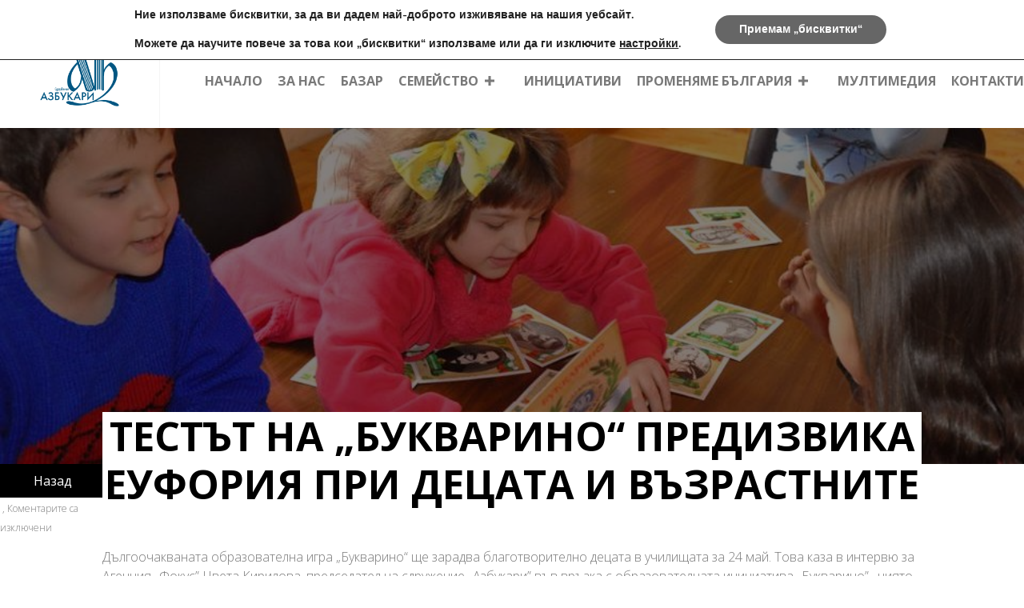

--- FILE ---
content_type: text/html; charset=UTF-8
request_url: https://azbukari.org/initiatives/%D1%82%D0%B5%D1%81%D1%82%D1%8A%D1%82-%D0%BD%D0%B0-%D0%B1%D1%83%D0%BA%D0%B2%D0%B0%D1%80%D0%B8%D0%BD%D0%BE-%D0%BF%D1%80%D0%B5%D0%B4%D0%B8%D0%B7%D0%B2%D0%B8%D0%BA%D0%B0-%D0%B5%D1%83%D1%84%D0%BE%D1%80/
body_size: 172323
content:
<!DOCTYPE html>
<html lang="bg-BG">
<head>
	<meta charset="UTF-8">
	<meta http-equiv="X-UA-Compatible" content="IE=edge" />
	<link rel="profile" href="http://gmpg.org/xfn/11">
	<meta name="author" content="ini.bg" />
	<title>ТЕСТЪТ НА &quot;БУКВАРИНО&quot; ПРЕДИЗВИКА ЕУФОРИЯ ПРИ ДЕЦАТА И ВЪЗРАСТНИТЕ | Сдружение Азбукари</title>
<meta name='robots' content='max-image-preview:large' />
<link rel='dns-prefetch' href='//www.googletagmanager.com' />
<link rel='dns-prefetch' href='//fonts.googleapis.com' />
<link rel='dns-prefetch' href='//maxcdn.bootstrapcdn.com' />
<link rel='dns-prefetch' href='//pagead2.googlesyndication.com' />
<link href='https://fonts.gstatic.com' crossorigin rel='preconnect' />
<link rel="alternate" type="application/rss+xml" title="Сдружение Азбукари &raquo; Поток" href="https://azbukari.org/feed/" />
<link rel="alternate" title="oEmbed (JSON)" type="application/json+oembed" href="https://azbukari.org/wp-json/oembed/1.0/embed?url=https%3A%2F%2Fazbukari.org%2Finitiatives%2F%25d1%2582%25d0%25b5%25d1%2581%25d1%2582%25d1%258a%25d1%2582-%25d0%25bd%25d0%25b0-%25d0%25b1%25d1%2583%25d0%25ba%25d0%25b2%25d0%25b0%25d1%2580%25d0%25b8%25d0%25bd%25d0%25be-%25d0%25bf%25d1%2580%25d0%25b5%25d0%25b4%25d0%25b8%25d0%25b7%25d0%25b2%25d0%25b8%25d0%25ba%25d0%25b0-%25d0%25b5%25d1%2583%25d1%2584%25d0%25be%25d1%2580%2F" />
<link rel="alternate" title="oEmbed (XML)" type="text/xml+oembed" href="https://azbukari.org/wp-json/oembed/1.0/embed?url=https%3A%2F%2Fazbukari.org%2Finitiatives%2F%25d1%2582%25d0%25b5%25d1%2581%25d1%2582%25d1%258a%25d1%2582-%25d0%25bd%25d0%25b0-%25d0%25b1%25d1%2583%25d0%25ba%25d0%25b2%25d0%25b0%25d1%2580%25d0%25b8%25d0%25bd%25d0%25be-%25d0%25bf%25d1%2580%25d0%25b5%25d0%25b4%25d0%25b8%25d0%25b7%25d0%25b2%25d0%25b8%25d0%25ba%25d0%25b0-%25d0%25b5%25d1%2583%25d1%2584%25d0%25be%25d1%2580%2F&#038;format=xml" />
<style id='wp-img-auto-sizes-contain-inline-css' type='text/css'>
img:is([sizes=auto i],[sizes^="auto," i]){contain-intrinsic-size:3000px 1500px}
/*# sourceURL=wp-img-auto-sizes-contain-inline-css */
</style>
<link rel='stylesheet' id='pt-cv-public-style-css' href='https://azbukari.org/wp-content/plugins/content-views-query-and-display-post-page/public/assets/css/cv.css?ver=3.8.0' type='text/css' media='all' />
<link rel='stylesheet' id='pt-cv-public-pro-style-css' href='https://azbukari.org/wp-content/plugins/pt-content-views-pro/public/assets/css/cvpro.min.css?ver=15.3.4.1' type='text/css' media='all' />
<link rel='stylesheet' id='generate-fonts-css' href='//fonts.googleapis.com/css?family=Open+Sans:300,regular,600,700,800' type='text/css' media='all' />
<style id='wp-emoji-styles-inline-css' type='text/css'>

	img.wp-smiley, img.emoji {
		display: inline !important;
		border: none !important;
		box-shadow: none !important;
		height: 1em !important;
		width: 1em !important;
		margin: 0 0.07em !important;
		vertical-align: -0.1em !important;
		background: none !important;
		padding: 0 !important;
	}
/*# sourceURL=wp-emoji-styles-inline-css */
</style>
<style id='wp-block-library-inline-css' type='text/css'>
:root{--wp-block-synced-color:#7a00df;--wp-block-synced-color--rgb:122,0,223;--wp-bound-block-color:var(--wp-block-synced-color);--wp-editor-canvas-background:#ddd;--wp-admin-theme-color:#007cba;--wp-admin-theme-color--rgb:0,124,186;--wp-admin-theme-color-darker-10:#006ba1;--wp-admin-theme-color-darker-10--rgb:0,107,160.5;--wp-admin-theme-color-darker-20:#005a87;--wp-admin-theme-color-darker-20--rgb:0,90,135;--wp-admin-border-width-focus:2px}@media (min-resolution:192dpi){:root{--wp-admin-border-width-focus:1.5px}}.wp-element-button{cursor:pointer}:root .has-very-light-gray-background-color{background-color:#eee}:root .has-very-dark-gray-background-color{background-color:#313131}:root .has-very-light-gray-color{color:#eee}:root .has-very-dark-gray-color{color:#313131}:root .has-vivid-green-cyan-to-vivid-cyan-blue-gradient-background{background:linear-gradient(135deg,#00d084,#0693e3)}:root .has-purple-crush-gradient-background{background:linear-gradient(135deg,#34e2e4,#4721fb 50%,#ab1dfe)}:root .has-hazy-dawn-gradient-background{background:linear-gradient(135deg,#faaca8,#dad0ec)}:root .has-subdued-olive-gradient-background{background:linear-gradient(135deg,#fafae1,#67a671)}:root .has-atomic-cream-gradient-background{background:linear-gradient(135deg,#fdd79a,#004a59)}:root .has-nightshade-gradient-background{background:linear-gradient(135deg,#330968,#31cdcf)}:root .has-midnight-gradient-background{background:linear-gradient(135deg,#020381,#2874fc)}:root{--wp--preset--font-size--normal:16px;--wp--preset--font-size--huge:42px}.has-regular-font-size{font-size:1em}.has-larger-font-size{font-size:2.625em}.has-normal-font-size{font-size:var(--wp--preset--font-size--normal)}.has-huge-font-size{font-size:var(--wp--preset--font-size--huge)}.has-text-align-center{text-align:center}.has-text-align-left{text-align:left}.has-text-align-right{text-align:right}.has-fit-text{white-space:nowrap!important}#end-resizable-editor-section{display:none}.aligncenter{clear:both}.items-justified-left{justify-content:flex-start}.items-justified-center{justify-content:center}.items-justified-right{justify-content:flex-end}.items-justified-space-between{justify-content:space-between}.screen-reader-text{border:0;clip-path:inset(50%);height:1px;margin:-1px;overflow:hidden;padding:0;position:absolute;width:1px;word-wrap:normal!important}.screen-reader-text:focus{background-color:#ddd;clip-path:none;color:#444;display:block;font-size:1em;height:auto;left:5px;line-height:normal;padding:15px 23px 14px;text-decoration:none;top:5px;width:auto;z-index:100000}html :where(.has-border-color){border-style:solid}html :where([style*=border-top-color]){border-top-style:solid}html :where([style*=border-right-color]){border-right-style:solid}html :where([style*=border-bottom-color]){border-bottom-style:solid}html :where([style*=border-left-color]){border-left-style:solid}html :where([style*=border-width]){border-style:solid}html :where([style*=border-top-width]){border-top-style:solid}html :where([style*=border-right-width]){border-right-style:solid}html :where([style*=border-bottom-width]){border-bottom-style:solid}html :where([style*=border-left-width]){border-left-style:solid}html :where(img[class*=wp-image-]){height:auto;max-width:100%}:where(figure){margin:0 0 1em}html :where(.is-position-sticky){--wp-admin--admin-bar--position-offset:var(--wp-admin--admin-bar--height,0px)}@media screen and (max-width:600px){html :where(.is-position-sticky){--wp-admin--admin-bar--position-offset:0px}}

/*# sourceURL=wp-block-library-inline-css */
</style><style id='global-styles-inline-css' type='text/css'>
:root{--wp--preset--aspect-ratio--square: 1;--wp--preset--aspect-ratio--4-3: 4/3;--wp--preset--aspect-ratio--3-4: 3/4;--wp--preset--aspect-ratio--3-2: 3/2;--wp--preset--aspect-ratio--2-3: 2/3;--wp--preset--aspect-ratio--16-9: 16/9;--wp--preset--aspect-ratio--9-16: 9/16;--wp--preset--color--black: #000000;--wp--preset--color--cyan-bluish-gray: #abb8c3;--wp--preset--color--white: #ffffff;--wp--preset--color--pale-pink: #f78da7;--wp--preset--color--vivid-red: #cf2e2e;--wp--preset--color--luminous-vivid-orange: #ff6900;--wp--preset--color--luminous-vivid-amber: #fcb900;--wp--preset--color--light-green-cyan: #7bdcb5;--wp--preset--color--vivid-green-cyan: #00d084;--wp--preset--color--pale-cyan-blue: #8ed1fc;--wp--preset--color--vivid-cyan-blue: #0693e3;--wp--preset--color--vivid-purple: #9b51e0;--wp--preset--gradient--vivid-cyan-blue-to-vivid-purple: linear-gradient(135deg,rgb(6,147,227) 0%,rgb(155,81,224) 100%);--wp--preset--gradient--light-green-cyan-to-vivid-green-cyan: linear-gradient(135deg,rgb(122,220,180) 0%,rgb(0,208,130) 100%);--wp--preset--gradient--luminous-vivid-amber-to-luminous-vivid-orange: linear-gradient(135deg,rgb(252,185,0) 0%,rgb(255,105,0) 100%);--wp--preset--gradient--luminous-vivid-orange-to-vivid-red: linear-gradient(135deg,rgb(255,105,0) 0%,rgb(207,46,46) 100%);--wp--preset--gradient--very-light-gray-to-cyan-bluish-gray: linear-gradient(135deg,rgb(238,238,238) 0%,rgb(169,184,195) 100%);--wp--preset--gradient--cool-to-warm-spectrum: linear-gradient(135deg,rgb(74,234,220) 0%,rgb(151,120,209) 20%,rgb(207,42,186) 40%,rgb(238,44,130) 60%,rgb(251,105,98) 80%,rgb(254,248,76) 100%);--wp--preset--gradient--blush-light-purple: linear-gradient(135deg,rgb(255,206,236) 0%,rgb(152,150,240) 100%);--wp--preset--gradient--blush-bordeaux: linear-gradient(135deg,rgb(254,205,165) 0%,rgb(254,45,45) 50%,rgb(107,0,62) 100%);--wp--preset--gradient--luminous-dusk: linear-gradient(135deg,rgb(255,203,112) 0%,rgb(199,81,192) 50%,rgb(65,88,208) 100%);--wp--preset--gradient--pale-ocean: linear-gradient(135deg,rgb(255,245,203) 0%,rgb(182,227,212) 50%,rgb(51,167,181) 100%);--wp--preset--gradient--electric-grass: linear-gradient(135deg,rgb(202,248,128) 0%,rgb(113,206,126) 100%);--wp--preset--gradient--midnight: linear-gradient(135deg,rgb(2,3,129) 0%,rgb(40,116,252) 100%);--wp--preset--font-size--small: 13px;--wp--preset--font-size--medium: 20px;--wp--preset--font-size--large: 36px;--wp--preset--font-size--x-large: 42px;--wp--preset--spacing--20: 0.44rem;--wp--preset--spacing--30: 0.67rem;--wp--preset--spacing--40: 1rem;--wp--preset--spacing--50: 1.5rem;--wp--preset--spacing--60: 2.25rem;--wp--preset--spacing--70: 3.38rem;--wp--preset--spacing--80: 5.06rem;--wp--preset--shadow--natural: 6px 6px 9px rgba(0, 0, 0, 0.2);--wp--preset--shadow--deep: 12px 12px 50px rgba(0, 0, 0, 0.4);--wp--preset--shadow--sharp: 6px 6px 0px rgba(0, 0, 0, 0.2);--wp--preset--shadow--outlined: 6px 6px 0px -3px rgb(255, 255, 255), 6px 6px rgb(0, 0, 0);--wp--preset--shadow--crisp: 6px 6px 0px rgb(0, 0, 0);}:where(.is-layout-flex){gap: 0.5em;}:where(.is-layout-grid){gap: 0.5em;}body .is-layout-flex{display: flex;}.is-layout-flex{flex-wrap: wrap;align-items: center;}.is-layout-flex > :is(*, div){margin: 0;}body .is-layout-grid{display: grid;}.is-layout-grid > :is(*, div){margin: 0;}:where(.wp-block-columns.is-layout-flex){gap: 2em;}:where(.wp-block-columns.is-layout-grid){gap: 2em;}:where(.wp-block-post-template.is-layout-flex){gap: 1.25em;}:where(.wp-block-post-template.is-layout-grid){gap: 1.25em;}.has-black-color{color: var(--wp--preset--color--black) !important;}.has-cyan-bluish-gray-color{color: var(--wp--preset--color--cyan-bluish-gray) !important;}.has-white-color{color: var(--wp--preset--color--white) !important;}.has-pale-pink-color{color: var(--wp--preset--color--pale-pink) !important;}.has-vivid-red-color{color: var(--wp--preset--color--vivid-red) !important;}.has-luminous-vivid-orange-color{color: var(--wp--preset--color--luminous-vivid-orange) !important;}.has-luminous-vivid-amber-color{color: var(--wp--preset--color--luminous-vivid-amber) !important;}.has-light-green-cyan-color{color: var(--wp--preset--color--light-green-cyan) !important;}.has-vivid-green-cyan-color{color: var(--wp--preset--color--vivid-green-cyan) !important;}.has-pale-cyan-blue-color{color: var(--wp--preset--color--pale-cyan-blue) !important;}.has-vivid-cyan-blue-color{color: var(--wp--preset--color--vivid-cyan-blue) !important;}.has-vivid-purple-color{color: var(--wp--preset--color--vivid-purple) !important;}.has-black-background-color{background-color: var(--wp--preset--color--black) !important;}.has-cyan-bluish-gray-background-color{background-color: var(--wp--preset--color--cyan-bluish-gray) !important;}.has-white-background-color{background-color: var(--wp--preset--color--white) !important;}.has-pale-pink-background-color{background-color: var(--wp--preset--color--pale-pink) !important;}.has-vivid-red-background-color{background-color: var(--wp--preset--color--vivid-red) !important;}.has-luminous-vivid-orange-background-color{background-color: var(--wp--preset--color--luminous-vivid-orange) !important;}.has-luminous-vivid-amber-background-color{background-color: var(--wp--preset--color--luminous-vivid-amber) !important;}.has-light-green-cyan-background-color{background-color: var(--wp--preset--color--light-green-cyan) !important;}.has-vivid-green-cyan-background-color{background-color: var(--wp--preset--color--vivid-green-cyan) !important;}.has-pale-cyan-blue-background-color{background-color: var(--wp--preset--color--pale-cyan-blue) !important;}.has-vivid-cyan-blue-background-color{background-color: var(--wp--preset--color--vivid-cyan-blue) !important;}.has-vivid-purple-background-color{background-color: var(--wp--preset--color--vivid-purple) !important;}.has-black-border-color{border-color: var(--wp--preset--color--black) !important;}.has-cyan-bluish-gray-border-color{border-color: var(--wp--preset--color--cyan-bluish-gray) !important;}.has-white-border-color{border-color: var(--wp--preset--color--white) !important;}.has-pale-pink-border-color{border-color: var(--wp--preset--color--pale-pink) !important;}.has-vivid-red-border-color{border-color: var(--wp--preset--color--vivid-red) !important;}.has-luminous-vivid-orange-border-color{border-color: var(--wp--preset--color--luminous-vivid-orange) !important;}.has-luminous-vivid-amber-border-color{border-color: var(--wp--preset--color--luminous-vivid-amber) !important;}.has-light-green-cyan-border-color{border-color: var(--wp--preset--color--light-green-cyan) !important;}.has-vivid-green-cyan-border-color{border-color: var(--wp--preset--color--vivid-green-cyan) !important;}.has-pale-cyan-blue-border-color{border-color: var(--wp--preset--color--pale-cyan-blue) !important;}.has-vivid-cyan-blue-border-color{border-color: var(--wp--preset--color--vivid-cyan-blue) !important;}.has-vivid-purple-border-color{border-color: var(--wp--preset--color--vivid-purple) !important;}.has-vivid-cyan-blue-to-vivid-purple-gradient-background{background: var(--wp--preset--gradient--vivid-cyan-blue-to-vivid-purple) !important;}.has-light-green-cyan-to-vivid-green-cyan-gradient-background{background: var(--wp--preset--gradient--light-green-cyan-to-vivid-green-cyan) !important;}.has-luminous-vivid-amber-to-luminous-vivid-orange-gradient-background{background: var(--wp--preset--gradient--luminous-vivid-amber-to-luminous-vivid-orange) !important;}.has-luminous-vivid-orange-to-vivid-red-gradient-background{background: var(--wp--preset--gradient--luminous-vivid-orange-to-vivid-red) !important;}.has-very-light-gray-to-cyan-bluish-gray-gradient-background{background: var(--wp--preset--gradient--very-light-gray-to-cyan-bluish-gray) !important;}.has-cool-to-warm-spectrum-gradient-background{background: var(--wp--preset--gradient--cool-to-warm-spectrum) !important;}.has-blush-light-purple-gradient-background{background: var(--wp--preset--gradient--blush-light-purple) !important;}.has-blush-bordeaux-gradient-background{background: var(--wp--preset--gradient--blush-bordeaux) !important;}.has-luminous-dusk-gradient-background{background: var(--wp--preset--gradient--luminous-dusk) !important;}.has-pale-ocean-gradient-background{background: var(--wp--preset--gradient--pale-ocean) !important;}.has-electric-grass-gradient-background{background: var(--wp--preset--gradient--electric-grass) !important;}.has-midnight-gradient-background{background: var(--wp--preset--gradient--midnight) !important;}.has-small-font-size{font-size: var(--wp--preset--font-size--small) !important;}.has-medium-font-size{font-size: var(--wp--preset--font-size--medium) !important;}.has-large-font-size{font-size: var(--wp--preset--font-size--large) !important;}.has-x-large-font-size{font-size: var(--wp--preset--font-size--x-large) !important;}
/*# sourceURL=global-styles-inline-css */
</style>

<style id='classic-theme-styles-inline-css' type='text/css'>
/*! This file is auto-generated */
.wp-block-button__link{color:#fff;background-color:#32373c;border-radius:9999px;box-shadow:none;text-decoration:none;padding:calc(.667em + 2px) calc(1.333em + 2px);font-size:1.125em}.wp-block-file__button{background:#32373c;color:#fff;text-decoration:none}
/*# sourceURL=/wp-includes/css/classic-themes.min.css */
</style>
<link rel='stylesheet' id='wpos-slick-style-css' href='https://azbukari.org/wp-content/plugins/blog-designer-for-post-and-widget-pro/assets/css/slick.css?ver=1.1' type='text/css' media='all' />
<link rel='stylesheet' id='wpspw-pro-public-style-css' href='https://azbukari.org/wp-content/plugins/blog-designer-for-post-and-widget-pro/assets/css/wpspw-pro-public.css?ver=1.1' type='text/css' media='all' />
<link rel='stylesheet' id='responsive-lightbox-prettyphoto-css' href='https://azbukari.org/wp-content/plugins/responsive-lightbox/assets/prettyphoto/prettyPhoto.min.css?ver=2.4.7' type='text/css' media='all' />
<link rel='stylesheet' id='woocommerce-layout-css' href='https://azbukari.org/wp-content/plugins/woocommerce/assets/css/woocommerce-layout.css?ver=4.9.5' type='text/css' media='all' />
<link rel='stylesheet' id='woocommerce-smallscreen-css' href='https://azbukari.org/wp-content/plugins/woocommerce/assets/css/woocommerce-smallscreen.css?ver=4.9.5' type='text/css' media='only screen and (max-width: 768px)' />
<link rel='stylesheet' id='woocommerce-general-css' href='https://azbukari.org/wp-content/plugins/woocommerce/assets/css/woocommerce.css?ver=4.9.5' type='text/css' media='all' />
<style id='woocommerce-inline-inline-css' type='text/css'>
.woocommerce form .form-row .required { visibility: visible; }
/*# sourceURL=woocommerce-inline-inline-css */
</style>
<link rel='stylesheet' id='cff-css' href='https://azbukari.org/wp-content/plugins/custom-facebook-feed-pro/assets/css/cff-style.min.css?ver=4.6.4' type='text/css' media='all' />
<style id='wpgb-head-inline-css' type='text/css'>
.wp-grid-builder:not(.wpgb-template),.wpgb-facet{opacity:0.01}.wpgb-facet fieldset{margin:0;padding:0;border:none;outline:none;box-shadow:none}.wpgb-facet fieldset:last-child{margin-bottom:40px;}.wpgb-facet fieldset legend.wpgb-sr-only{height:1px;width:1px}
/*# sourceURL=wpgb-head-inline-css */
</style>
<link rel='stylesheet' id='font-awesome-css' href='https://maxcdn.bootstrapcdn.com/font-awesome/4.7.0/css/font-awesome.min.css?ver=4.2.1.2' type='text/css' media='all' />
<link rel='stylesheet' id='yui3-css' href='https://azbukari.org/wp-content/plugins/bb-plugin/css/yui3.css?ver=4.2.1.2' type='text/css' media='all' />
<link rel='stylesheet' id='fl-slideshow-css' href='https://azbukari.org/wp-content/plugins/bb-plugin/css/fl-slideshow.css?ver=4.2.1.2' type='text/css' media='all' />
<link rel='stylesheet' id='owl-carousel-css' href='https://azbukari.org/wp-content/plugins/bbpowerpack/assets/css/owl.carousel.css?ver=4.6.7.2' type='text/css' media='all' />
<link rel='stylesheet' id='owl-carousel-theme-css' href='https://azbukari.org/wp-content/plugins/bbpowerpack/assets/css/owl.theme.css?ver=4.6.7.2' type='text/css' media='all' />
<link rel='stylesheet' id='fl-builder-layout-bundle-d170545e6853e56001c9106997e8fe94-css' href='https://azbukari.org/wp-content/uploads/bb-plugin/cache/d170545e6853e56001c9106997e8fe94-layout-bundle.css?ver=4.2.1.2-1.1.2' type='text/css' media='all' />
<link rel='stylesheet' id='azbukari_custom_css-css' href='https://azbukari.org/wp-content/themes/AZBUKARI/inc/css/azbukari-theme.css?ver=6.9' type='text/css' media='all' />
<link rel='stylesheet' id='fixStyle_css-css' href='https://azbukari.org/wp-content/themes/AZBUKARI/inc/css/fixStyle.css?ver=6.9' type='text/css' media='all' />
<link rel='stylesheet' id='generate-style-grid-css' href='https://azbukari.org/wp-content/themes/generatepress/css/unsemantic-grid.min.css?ver=2.4.1' type='text/css' media='all' />
<link rel='stylesheet' id='generate-style-css' href='https://azbukari.org/wp-content/themes/generatepress/style.min.css?ver=2.4.1' type='text/css' media='all' />
<style id='generate-style-inline-css' type='text/css'>
body{background-color:#ffffff;color:#797979;}a, a:visited{color:#797979;}a:hover, a:focus, a:active{color:#ff5e6a;}body .grid-container{max-width:1500px;}.wp-block-group__inner-container{max-width:1500px;margin-left:auto;margin-right:auto;}body, button, input, select, textarea{font-family:"Open Sans", sans-serif;font-weight:300;font-size:16px;}p{margin-bottom:1.3em;}.entry-content > [class*="wp-block-"]:not(:last-child){margin-bottom:1.3em;}.main-navigation a, .menu-toggle{font-family:"Open Sans", sans-serif;font-weight:700;text-transform:uppercase;font-size:16px;}.main-navigation .main-nav ul ul li a{font-size:15px;}button:not(.menu-toggle),html input[type="button"],input[type="reset"],input[type="submit"],.button,.button:visited,.wp-block-button .wp-block-button__link{font-weight:bold;text-transform:uppercase;}h1{font-weight:bold;}h2{font-weight:900;}h3{font-weight:800;}h4{font-weight:700;}h5{font-weight:600;}@media (max-width:768px){.main-title{font-size:30px;}h1{font-size:30px;}h2{font-size:25px;}}.top-bar{background-color:#f0f0f0;color:#ffffff;}.top-bar a,.top-bar a:visited{color:#ffffff;}.top-bar a:hover{color:#303030;}.site-header{background-color:#ffffff;color:#3a3a3a;}.site-header a,.site-header a:visited{color:#3a3a3a;}.main-title a,.main-title a:hover,.main-title a:visited{color:#222222;}.site-description{color:#757575;}.main-navigation,.main-navigation ul ul{background-color:#ffffff;}.main-navigation .main-nav ul li a,.menu-toggle{color:#ffffff;}.main-navigation .main-nav ul li:hover > a,.main-navigation .main-nav ul li:focus > a, .main-navigation .main-nav ul li.sfHover > a{color:#000000;background-color:#ffffff;}button.menu-toggle:hover,button.menu-toggle:focus,.main-navigation .mobile-bar-items a,.main-navigation .mobile-bar-items a:hover,.main-navigation .mobile-bar-items a:focus{color:#ffffff;}.main-navigation .main-nav ul li[class*="current-menu-"] > a{color:#000000;background-color:#ffffff;}.main-navigation .main-nav ul li[class*="current-menu-"] > a:hover,.main-navigation .main-nav ul li[class*="current-menu-"].sfHover > a{color:#000000;background-color:#ffffff;}.navigation-search input[type="search"],.navigation-search input[type="search"]:active, .navigation-search input[type="search"]:focus, .main-navigation .main-nav ul li.search-item.active > a{color:#000000;background-color:#ffffff;}.main-navigation ul ul{background-color:#ffffff;}.main-navigation .main-nav ul ul li a{color:#000000;}.main-navigation .main-nav ul ul li:hover > a,.main-navigation .main-nav ul ul li:focus > a,.main-navigation .main-nav ul ul li.sfHover > a{color:#ffffff;background-color:#0a0a0a;}.main-navigation .main-nav ul ul li[class*="current-menu-"] > a{color:#ffffff;background-color:#4f4f4f;}.main-navigation .main-nav ul ul li[class*="current-menu-"] > a:hover,.main-navigation .main-nav ul ul li[class*="current-menu-"].sfHover > a{color:#ffffff;background-color:#4f4f4f;}.separate-containers .inside-article, .separate-containers .comments-area, .separate-containers .page-header, .one-container .container, .separate-containers .paging-navigation, .inside-page-header{background-color:#ffffff;}.entry-meta{color:#595959;}.entry-meta a,.entry-meta a:visited{color:#595959;}.entry-meta a:hover{color:#1e73be;}.sidebar .widget{background-color:#ffffff;}.sidebar .widget .widget-title{color:#000000;}.footer-widgets{background-color:#ffffff;}.footer-widgets .widget-title{color:#000000;}.site-info{color:#000000;background-color:#ffffff;}.site-info a,.site-info a:visited{color:#606060;}.site-info a:hover{color:#000000;}.footer-bar .widget_nav_menu .current-menu-item a{color:#000000;}input[type="text"],input[type="email"],input[type="url"],input[type="password"],input[type="search"],input[type="tel"],input[type="number"],textarea,select{color:#666666;background-color:#fafafa;border-color:#cccccc;}input[type="text"]:focus,input[type="email"]:focus,input[type="url"]:focus,input[type="password"]:focus,input[type="search"]:focus,input[type="tel"]:focus,input[type="number"]:focus,textarea:focus,select:focus{color:#666666;background-color:#ffffff;border-color:#bfbfbf;}button,html input[type="button"],input[type="reset"],input[type="submit"],a.button,a.button:visited,a.wp-block-button__link:not(.has-background){color:#ffffff;background-color:#666666;}button:hover,html input[type="button"]:hover,input[type="reset"]:hover,input[type="submit"]:hover,a.button:hover,button:focus,html input[type="button"]:focus,input[type="reset"]:focus,input[type="submit"]:focus,a.button:focus,a.wp-block-button__link:not(.has-background):active,a.wp-block-button__link:not(.has-background):focus,a.wp-block-button__link:not(.has-background):hover{color:#ffffff;background-color:#3f3f3f;}.generate-back-to-top,.generate-back-to-top:visited{background-color:rgba( 0,0,0,0.4 );color:#ffffff;}.generate-back-to-top:hover,.generate-back-to-top:focus{background-color:rgba( 0,0,0,0.6 );color:#ffffff;}.entry-content .alignwide, body:not(.no-sidebar) .entry-content .alignfull{margin-left:-40px;width:calc(100% + 80px);max-width:calc(100% + 80px);}.rtl .menu-item-has-children .dropdown-menu-toggle{padding-left:20px;}.rtl .main-navigation .main-nav ul li.menu-item-has-children > a{padding-right:20px;}@media (max-width:768px){.separate-containers .inside-article, .separate-containers .comments-area, .separate-containers .page-header, .separate-containers .paging-navigation, .one-container .site-content, .inside-page-header, .wp-block-group__inner-container{padding:30px;}.entry-content .alignwide, body:not(.no-sidebar) .entry-content .alignfull{margin-left:-30px;width:calc(100% + 60px);max-width:calc(100% + 60px);}}.one-container .sidebar .widget{padding:0px;}.navigation-search, .navigation-search input{height:100%;}/* End cached CSS */@media (max-width:768px){.main-navigation .menu-toggle,.main-navigation .mobile-bar-items,.sidebar-nav-mobile:not(#sticky-placeholder){display:block;}.main-navigation ul,.gen-sidebar-nav{display:none;}[class*="nav-float-"] .site-header .inside-header > *{float:none;clear:both;}}@font-face {font-family: "GeneratePress";src:  url("https://azbukari.org/wp-content/themes/generatepress/fonts/generatepress.eot");src:  url("https://azbukari.org/wp-content/themes/generatepress/fonts/generatepress.eot#iefix") format("embedded-opentype"),  url("https://azbukari.org/wp-content/themes/generatepress/fonts/generatepress.woff2") format("woff2"),  url("https://azbukari.org/wp-content/themes/generatepress/fonts/generatepress.woff") format("woff"),  url("https://azbukari.org/wp-content/themes/generatepress/fonts/generatepress.ttf") format("truetype"),  url("https://azbukari.org/wp-content/themes/generatepress/fonts/generatepress.svg#GeneratePress") format("svg");font-weight: normal;font-style: normal;}.main-navigation .slideout-toggle a:before,.slide-opened .slideout-overlay .slideout-exit:before {font-family: GeneratePress;}.slideout-navigation .dropdown-menu-toggle:before {content: "\f107" !important;}.slideout-navigation .sfHover > a .dropdown-menu-toggle:before {content: "\f106" !important;}
.slideout-navigation.main-navigation .main-nav ul li a{font-weight:normal;text-transform:none;}
/*# sourceURL=generate-style-inline-css */
</style>
<link rel='stylesheet' id='generate-mobile-style-css' href='https://azbukari.org/wp-content/themes/generatepress/css/mobile.min.css?ver=2.4.1' type='text/css' media='all' />
<link rel='stylesheet' id='generate-child-css' href='https://azbukari.org/wp-content/themes/AZBUKARI/style.css?ver=1593334742' type='text/css' media='all' />
<link rel='stylesheet' id='dflip-style-css' href='https://azbukari.org/wp-content/plugins/3d-flipbook-dflip-lite/assets/css/dflip.min.css?ver=2.2.54' type='text/css' media='all' />
<link rel='stylesheet' id='generate-blog-css' href='https://azbukari.org/wp-content/plugins/gp-premium/blog/functions/css/style-min.css?ver=1.9' type='text/css' media='all' />
<link rel='stylesheet' id='generate-woocommerce-css' href='https://azbukari.org/wp-content/plugins/gp-premium/woocommerce/functions/css/woocommerce.min.css?ver=1.9' type='text/css' media='all' />
<style id='generate-woocommerce-inline-css' type='text/css'>
.woocommerce ul.products li.product .woocommerce-LoopProduct-link h2, .woocommerce ul.products li.product .woocommerce-loop-category__title{font-weight:normal;text-transform:none;font-size:20px;}.woocommerce .up-sells ul.products li.product .woocommerce-LoopProduct-link h2, .woocommerce .cross-sells ul.products li.product .woocommerce-LoopProduct-link h2, .woocommerce .related ul.products li.product .woocommerce-LoopProduct-link h2{font-size:20px;}.woocommerce #respond input#submit, .woocommerce a.button, .woocommerce button.button, .woocommerce input.button{color:#ffffff;background-color:#666666;font-weight:bold;text-transform:uppercase;}.woocommerce #respond input#submit:hover, .woocommerce a.button:hover, .woocommerce button.button:hover, .woocommerce input.button:hover{color:#ffffff;background-color:#3f3f3f;}.woocommerce #respond input#submit.alt, .woocommerce a.button.alt, .woocommerce button.button.alt, .woocommerce input.button.alt, .woocommerce #respond input#submit.alt.disabled, .woocommerce #respond input#submit.alt.disabled:hover, .woocommerce #respond input#submit.alt:disabled, .woocommerce #respond input#submit.alt:disabled:hover, .woocommerce #respond input#submit.alt:disabled[disabled], .woocommerce #respond input#submit.alt:disabled[disabled]:hover, .woocommerce a.button.alt.disabled, .woocommerce a.button.alt.disabled:hover, .woocommerce a.button.alt:disabled, .woocommerce a.button.alt:disabled:hover, .woocommerce a.button.alt:disabled[disabled], .woocommerce a.button.alt:disabled[disabled]:hover, .woocommerce button.button.alt.disabled, .woocommerce button.button.alt.disabled:hover, .woocommerce button.button.alt:disabled, .woocommerce button.button.alt:disabled:hover, .woocommerce button.button.alt:disabled[disabled], .woocommerce button.button.alt:disabled[disabled]:hover, .woocommerce input.button.alt.disabled, .woocommerce input.button.alt.disabled:hover, .woocommerce input.button.alt:disabled, .woocommerce input.button.alt:disabled:hover, .woocommerce input.button.alt:disabled[disabled], .woocommerce input.button.alt:disabled[disabled]:hover{color:#ffffff;background-color:#1e73be;}.woocommerce #respond input#submit.alt:hover, .woocommerce a.button.alt:hover, .woocommerce button.button.alt:hover, .woocommerce input.button.alt:hover{color:#ffffff;background-color:#377fbf;}.woocommerce .star-rating span:before, .woocommerce .star-rating:before{color:#ffa200;}.woocommerce span.onsale{background-color:#222222;color:#ffffff;}.woocommerce ul.products li.product .price, .woocommerce div.product p.price{color:#222222;}.woocommerce div.product .woocommerce-tabs ul.tabs li a{color:#222222;}.woocommerce div.product .woocommerce-tabs ul.tabs li a:hover, .woocommerce div.product .woocommerce-tabs ul.tabs li.active a{color:#1e73be;}.woocommerce-message{background-color:#0b9444;color:#ffffff;}div.woocommerce-message a.button, div.woocommerce-message a.button:focus, div.woocommerce-message a.button:hover, div.woocommerce-message a, div.woocommerce-message a:focus, div.woocommerce-message a:hover{color:#ffffff;}.woocommerce-info{background-color:#1e73be;color:#ffffff;}div.woocommerce-info a.button, div.woocommerce-info a.button:focus, div.woocommerce-info a.button:hover, div.woocommerce-info a, div.woocommerce-info a:focus, div.woocommerce-info a:hover{color:#ffffff;}.woocommerce-error{background-color:#e8626d;color:#ffffff;}div.woocommerce-error a.button, div.woocommerce-error a.button:focus, div.woocommerce-error a.button:hover, div.woocommerce-error a, div.woocommerce-error a:focus, div.woocommerce-error a:hover{color:#ffffff;}.woocommerce-product-details__short-description{color:#797979;}
/*# sourceURL=generate-woocommerce-inline-css */
</style>
<link rel='stylesheet' id='generate-woocommerce-mobile-css' href='https://azbukari.org/wp-content/plugins/gp-premium/woocommerce/functions/css/woocommerce-mobile.min.css?ver=1.9' type='text/css' media='(max-width:768px)' />
<link rel='stylesheet' id='gp-premium-icons-css' href='https://azbukari.org/wp-content/plugins/gp-premium/general/icons/icons.min.css?ver=1.9' type='text/css' media='all' />
<link rel='stylesheet' id='__EPYT__style-css' href='https://azbukari.org/wp-content/plugins/youtube-embed-plus/styles/ytprefs.min.css?ver=14.2.1.2' type='text/css' media='all' />
<style id='__EPYT__style-inline-css' type='text/css'>

                .epyt-gallery-thumb {
                        width: 33.333%;
                }
                
/*# sourceURL=__EPYT__style-inline-css */
</style>
<link rel='stylesheet' id='moove_gdpr_frontend-css' href='https://azbukari.org/wp-content/plugins/gdpr-cookie-compliance/dist/styles/gdpr-main.css?ver=4.15.2' type='text/css' media='all' />
<style id='moove_gdpr_frontend-inline-css' type='text/css'>
#moove_gdpr_cookie_modal,#moove_gdpr_cookie_info_bar,.gdpr_cookie_settings_shortcode_content{font-family:Nunito,sans-serif}#moove_gdpr_save_popup_settings_button{background-color:#373737;color:#fff}#moove_gdpr_save_popup_settings_button:hover{background-color:#000}#moove_gdpr_cookie_info_bar .moove-gdpr-info-bar-container .moove-gdpr-info-bar-content a.mgbutton,#moove_gdpr_cookie_info_bar .moove-gdpr-info-bar-container .moove-gdpr-info-bar-content button.mgbutton{background-color:1}#moove_gdpr_cookie_modal .moove-gdpr-modal-content .moove-gdpr-modal-footer-content .moove-gdpr-button-holder a.mgbutton,#moove_gdpr_cookie_modal .moove-gdpr-modal-content .moove-gdpr-modal-footer-content .moove-gdpr-button-holder button.mgbutton,.gdpr_cookie_settings_shortcode_content .gdpr-shr-button.button-green{background-color:1;border-color:1}#moove_gdpr_cookie_modal .moove-gdpr-modal-content .moove-gdpr-modal-footer-content .moove-gdpr-button-holder a.mgbutton:hover,#moove_gdpr_cookie_modal .moove-gdpr-modal-content .moove-gdpr-modal-footer-content .moove-gdpr-button-holder button.mgbutton:hover,.gdpr_cookie_settings_shortcode_content .gdpr-shr-button.button-green:hover{background-color:#fff;color:1}#moove_gdpr_cookie_modal .moove-gdpr-modal-content .moove-gdpr-modal-close i,#moove_gdpr_cookie_modal .moove-gdpr-modal-content .moove-gdpr-modal-close span.gdpr-icon{background-color:1;border:1px solid 1}#moove_gdpr_cookie_info_bar span.change-settings-button.focus-g,#moove_gdpr_cookie_info_bar span.change-settings-button:focus,#moove_gdpr_cookie_info_bar button.change-settings-button.focus-g,#moove_gdpr_cookie_info_bar button.change-settings-button:focus{-webkit-box-shadow:0 0 1px 3px 1;-moz-box-shadow:0 0 1px 3px 1;box-shadow:0 0 1px 3px 1}#moove_gdpr_cookie_modal .moove-gdpr-modal-content .moove-gdpr-modal-close i:hover,#moove_gdpr_cookie_modal .moove-gdpr-modal-content .moove-gdpr-modal-close span.gdpr-icon:hover,#moove_gdpr_cookie_info_bar span[data-href]>u.change-settings-button{color:1}#moove_gdpr_cookie_modal .moove-gdpr-modal-content .moove-gdpr-modal-left-content #moove-gdpr-menu li.menu-item-selected a span.gdpr-icon,#moove_gdpr_cookie_modal .moove-gdpr-modal-content .moove-gdpr-modal-left-content #moove-gdpr-menu li.menu-item-selected button span.gdpr-icon{color:inherit}#moove_gdpr_cookie_modal .moove-gdpr-modal-content .moove-gdpr-modal-left-content #moove-gdpr-menu li a span.gdpr-icon,#moove_gdpr_cookie_modal .moove-gdpr-modal-content .moove-gdpr-modal-left-content #moove-gdpr-menu li button span.gdpr-icon{color:inherit}#moove_gdpr_cookie_modal .gdpr-acc-link{line-height:0;font-size:0;color:transparent;position:absolute}#moove_gdpr_cookie_modal .moove-gdpr-modal-content .moove-gdpr-modal-close:hover i,#moove_gdpr_cookie_modal .moove-gdpr-modal-content .moove-gdpr-modal-left-content #moove-gdpr-menu li a,#moove_gdpr_cookie_modal .moove-gdpr-modal-content .moove-gdpr-modal-left-content #moove-gdpr-menu li button,#moove_gdpr_cookie_modal .moove-gdpr-modal-content .moove-gdpr-modal-left-content #moove-gdpr-menu li button i,#moove_gdpr_cookie_modal .moove-gdpr-modal-content .moove-gdpr-modal-left-content #moove-gdpr-menu li a i,#moove_gdpr_cookie_modal .moove-gdpr-modal-content .moove-gdpr-tab-main .moove-gdpr-tab-main-content a:hover,#moove_gdpr_cookie_info_bar.moove-gdpr-dark-scheme .moove-gdpr-info-bar-container .moove-gdpr-info-bar-content a.mgbutton:hover,#moove_gdpr_cookie_info_bar.moove-gdpr-dark-scheme .moove-gdpr-info-bar-container .moove-gdpr-info-bar-content button.mgbutton:hover,#moove_gdpr_cookie_info_bar.moove-gdpr-dark-scheme .moove-gdpr-info-bar-container .moove-gdpr-info-bar-content a:hover,#moove_gdpr_cookie_info_bar.moove-gdpr-dark-scheme .moove-gdpr-info-bar-container .moove-gdpr-info-bar-content button:hover,#moove_gdpr_cookie_info_bar.moove-gdpr-dark-scheme .moove-gdpr-info-bar-container .moove-gdpr-info-bar-content span.change-settings-button:hover,#moove_gdpr_cookie_info_bar.moove-gdpr-dark-scheme .moove-gdpr-info-bar-container .moove-gdpr-info-bar-content button.change-settings-button:hover,#moove_gdpr_cookie_info_bar.moove-gdpr-dark-scheme .moove-gdpr-info-bar-container .moove-gdpr-info-bar-content u.change-settings-button:hover,#moove_gdpr_cookie_info_bar span[data-href]>u.change-settings-button,#moove_gdpr_cookie_info_bar.moove-gdpr-dark-scheme .moove-gdpr-info-bar-container .moove-gdpr-info-bar-content a.mgbutton.focus-g,#moove_gdpr_cookie_info_bar.moove-gdpr-dark-scheme .moove-gdpr-info-bar-container .moove-gdpr-info-bar-content button.mgbutton.focus-g,#moove_gdpr_cookie_info_bar.moove-gdpr-dark-scheme .moove-gdpr-info-bar-container .moove-gdpr-info-bar-content a.focus-g,#moove_gdpr_cookie_info_bar.moove-gdpr-dark-scheme .moove-gdpr-info-bar-container .moove-gdpr-info-bar-content button.focus-g,#moove_gdpr_cookie_info_bar.moove-gdpr-dark-scheme .moove-gdpr-info-bar-container .moove-gdpr-info-bar-content a.mgbutton:focus,#moove_gdpr_cookie_info_bar.moove-gdpr-dark-scheme .moove-gdpr-info-bar-container .moove-gdpr-info-bar-content button.mgbutton:focus,#moove_gdpr_cookie_info_bar.moove-gdpr-dark-scheme .moove-gdpr-info-bar-container .moove-gdpr-info-bar-content a:focus,#moove_gdpr_cookie_info_bar.moove-gdpr-dark-scheme .moove-gdpr-info-bar-container .moove-gdpr-info-bar-content button:focus,#moove_gdpr_cookie_info_bar.moove-gdpr-dark-scheme .moove-gdpr-info-bar-container .moove-gdpr-info-bar-content span.change-settings-button.focus-g,span.change-settings-button:focus,button.change-settings-button.focus-g,button.change-settings-button:focus,#moove_gdpr_cookie_info_bar.moove-gdpr-dark-scheme .moove-gdpr-info-bar-container .moove-gdpr-info-bar-content u.change-settings-button.focus-g,#moove_gdpr_cookie_info_bar.moove-gdpr-dark-scheme .moove-gdpr-info-bar-container .moove-gdpr-info-bar-content u.change-settings-button:focus{color:1}#moove_gdpr_cookie_modal.gdpr_lightbox-hide{display:none}
/*# sourceURL=moove_gdpr_frontend-inline-css */
</style>
<link rel='stylesheet' id='animate-css' href='https://azbukari.org/wp-content/plugins/bbpowerpack/assets/css/animate.min.css?ver=3.5.1' type='text/css' media='all' />
<link rel='stylesheet' id='fl-builder-google-fonts-88cdc7246ba7178cfa7c12b6f27bca2e-css' href='https://fonts.googleapis.com/css?family=Open+Sans%3A700%2Cregular%2C300&#038;ver=6.9' type='text/css' media='all' />
<script type="text/javascript" src="https://azbukari.org/wp-includes/js/jquery/jquery.min.js?ver=3.7.1" id="jquery-core-js"></script>
<script type="text/javascript" src="https://azbukari.org/wp-includes/js/jquery/jquery-migrate.min.js?ver=3.4.1" id="jquery-migrate-js"></script>
<script type="text/javascript" src="https://azbukari.org/wp-content/plugins/responsive-lightbox/assets/prettyphoto/jquery.prettyPhoto.min.js?ver=2.4.7" id="responsive-lightbox-prettyphoto-js"></script>
<script type="text/javascript" src="https://azbukari.org/wp-includes/js/underscore.min.js?ver=1.13.7" id="underscore-js"></script>
<script type="text/javascript" src="https://azbukari.org/wp-content/plugins/responsive-lightbox/assets/infinitescroll/infinite-scroll.pkgd.min.js?ver=6.9" id="responsive-lightbox-infinite-scroll-js"></script>
<script type="text/javascript" id="responsive-lightbox-js-before">
/* <![CDATA[ */
var rlArgs = {"script":"prettyphoto","selector":"lightbox","customEvents":"","activeGalleries":true,"animationSpeed":"normal","slideshow":false,"slideshowDelay":5000,"slideshowAutoplay":false,"opacity":"0.75","showTitle":false,"allowResize":true,"allowExpand":false,"width":1080,"height":720,"separator":"\/","theme":"light_rounded","horizontalPadding":20,"hideFlash":false,"wmode":"opaque","videoAutoplay":false,"modal":false,"deeplinking":false,"overlayGallery":false,"keyboardShortcuts":true,"social":false,"woocommerce_gallery":false,"ajaxurl":"https:\/\/azbukari.org\/wp-admin\/admin-ajax.php","nonce":"88e5d111d5","preview":false,"postId":25373,"scriptExtension":false};

//# sourceURL=responsive-lightbox-js-before
/* ]]> */
</script>
<script type="text/javascript" src="https://azbukari.org/wp-content/plugins/responsive-lightbox/js/front.js?ver=2.4.7" id="responsive-lightbox-js"></script>
<script type="text/javascript" src="https://azbukari.org/wp-content/themes/AZBUKARI/inc/js/azbukari-theme.js?ver=6.9" id="azbukari_custom_js-js"></script>

<!-- Google tag (gtag.js) snippet added by Site Kit -->

<!-- Google Analytics snippet added by Site Kit -->
<script type="text/javascript" src="https://www.googletagmanager.com/gtag/js?id=GT-WB5D4NM" id="google_gtagjs-js" async></script>
<script type="text/javascript" id="google_gtagjs-js-after">
/* <![CDATA[ */
window.dataLayer = window.dataLayer || [];function gtag(){dataLayer.push(arguments);}
gtag("set","linker",{"domains":["azbukari.org"]});
gtag("js", new Date());
gtag("set", "developer_id.dZTNiMT", true);
gtag("config", "GT-WB5D4NM");
//# sourceURL=google_gtagjs-js-after
/* ]]> */
</script>

<!-- End Google tag (gtag.js) snippet added by Site Kit -->
<script type="text/javascript" id="__ytprefs__-js-extra">
/* <![CDATA[ */
var _EPYT_ = {"ajaxurl":"https://azbukari.org/wp-admin/admin-ajax.php","security":"28746c299d","gallery_scrolloffset":"20","eppathtoscripts":"https://azbukari.org/wp-content/plugins/youtube-embed-plus/scripts/","eppath":"https://azbukari.org/wp-content/plugins/youtube-embed-plus/","epresponsiveselector":"[\"iframe.__youtube_prefs__\",\"iframe[src*='youtube.com']\",\"iframe[src*='youtube-nocookie.com']\",\"iframe[data-ep-src*='youtube.com']\",\"iframe[data-ep-src*='youtube-nocookie.com']\",\"iframe[data-ep-gallerysrc*='youtube.com']\"]","epdovol":"1","version":"14.2.1.2","evselector":"iframe.__youtube_prefs__[src], iframe[src*=\"youtube.com/embed/\"], iframe[src*=\"youtube-nocookie.com/embed/\"]","ajax_compat":"","maxres_facade":"eager","ytapi_load":"light","pause_others":"","stopMobileBuffer":"1","facade_mode":"","not_live_on_channel":"","vi_active":"","vi_js_posttypes":[]};
//# sourceURL=__ytprefs__-js-extra
/* ]]> */
</script>
<script type="text/javascript" src="https://azbukari.org/wp-content/plugins/youtube-embed-plus/scripts/ytprefs.min.js?ver=14.2.1.2" id="__ytprefs__-js"></script>
<link rel="https://api.w.org/" href="https://azbukari.org/wp-json/" /><link rel="EditURI" type="application/rsd+xml" title="RSD" href="https://azbukari.org/xmlrpc.php?rsd" />
<meta name="generator" content="WordPress 6.9" />
<meta name="generator" content="WooCommerce 4.9.5" />
<link rel='shortlink' href='https://azbukari.org/?p=25373' />
		<style>
		form[class*="fl-builder-pp-"] .fl-lightbox-header h1:before {
			content: "Azbukari ";
			position: relative;
			display: inline-block;
			margin-right: 5px;
		}
		</style>
		<!-- Custom Facebook Feed JS vars -->
<script type="text/javascript">
var cffsiteurl = "https://azbukari.org/wp-content/plugins";
var cffajaxurl = "https://azbukari.org/wp-admin/admin-ajax.php";


var cfflinkhashtags = "true";
</script>
<meta name="generator" content="Site Kit by Google 1.130.0" /><!-- SEO meta tags powered by SmartCrawl https://wpmudev.com/project/smartcrawl-wordpress-seo/ -->
<link rel="canonical" href="https://azbukari.org/initiatives/%d1%82%d0%b5%d1%81%d1%82%d1%8a%d1%82-%d0%bd%d0%b0-%d0%b1%d1%83%d0%ba%d0%b2%d0%b0%d1%80%d0%b8%d0%bd%d0%be-%d0%bf%d1%80%d0%b5%d0%b4%d0%b8%d0%b7%d0%b2%d0%b8%d0%ba%d0%b0-%d0%b5%d1%83%d1%84%d0%be%d1%80/" />
<meta name="description" content="&nbsp; Дългоочакваната образователна игра &quot;Букварино&quot; ще зарадва благотворително децата в училищата за 24 май. Това каза в интервю за Агенция „Фок ..." />
<script type="application/ld+json">{"@context":"https:\/\/schema.org","@graph":[{"@type":"Organization","@id":"https:\/\/azbukari.org\/#schema-publishing-organization","url":"https:\/\/azbukari.org","name":"\u0421\u0434\u0440\u0443\u0436\u0435\u043d\u0438\u0435 \u0410\u0437\u0431\u0443\u043a\u0430\u0440\u0438"},{"@type":"WebSite","@id":"https:\/\/azbukari.org\/#schema-website","url":"https:\/\/azbukari.org","name":"\u0421\u0434\u0440\u0443\u0436\u0435\u043d\u0438\u0435 \u0410\u0437\u0431\u0443\u043a\u0430\u0440\u0438","encoding":"UTF-8","potentialAction":{"@type":"SearchAction","target":"https:\/\/azbukari.org\/search\/{search_term_string}\/","query-input":"required name=search_term_string"}},{"@type":"BreadcrumbList","@id":"https:\/\/azbukari.org\/initiatives\/%D1%82%D0%B5%D1%81%D1%82%D1%8A%D1%82-%D0%BD%D0%B0-%D0%B1%D1%83%D0%BA%D0%B2%D0%B0%D1%80%D0%B8%D0%BD%D0%BE-%D0%BF%D1%80%D0%B5%D0%B4%D0%B8%D0%B7%D0%B2%D0%B8%D0%BA%D0%B0-%D0%B5%D1%83%D1%84%D0%BE%D1%80?page&initiatives=%D1%82%D0%B5%D1%81%D1%82%D1%8A%D1%82-%D0%BD%D0%B0-%D0%B1%D1%83%D0%BA%D0%B2%D0%B0%D1%80%D0%B8%D0%BD%D0%BE-%D0%BF%D1%80%D0%B5%D0%B4%D0%B8%D0%B7%D0%B2%D0%B8%D0%BA%D0%B0-%D0%B5%D1%83%D1%84%D0%BE%D1%80&post_type=initiatives&name=%D1%82%D0%B5%D1%81%D1%82%D1%8A%D1%82-%D0%BD%D0%B0-%D0%B1%D1%83%D0%BA%D0%B2%D0%B0%D1%80%D0%B8%D0%BD%D0%BE-%D0%BF%D1%80%D0%B5%D0%B4%D0%B8%D0%B7%D0%B2%D0%B8%D0%BA%D0%B0-%D0%B5%D1%83%D1%84%D0%BE%D1%80\/#breadcrumb","itemListElement":[{"@type":"ListItem","position":1,"name":"Home","item":"https:\/\/azbukari.org"},{"@type":"ListItem","position":2,"name":"\u0418\u043d\u0438\u0446\u0438\u0430\u0442\u0438\u0432\u0438","item":"https:\/\/azbukari.org\/initiatives\/"},{"@type":"ListItem","position":3,"name":"\u0422\u0415\u0421\u0422\u042a\u0422 \u041d\u0410 &#8222;\u0411\u0423\u041a\u0412\u0410\u0420\u0418\u041d\u041e&#8220; \u041f\u0420\u0415\u0414\u0418\u0417\u0412\u0418\u041a\u0410 \u0415\u0423\u0424\u041e\u0420\u0418\u042f \u041f\u0420\u0418 \u0414\u0415\u0426\u0410\u0422\u0410 \u0418 \u0412\u042a\u0417\u0420\u0410\u0421\u0422\u041d\u0418\u0422\u0415"}]},{"@type":"Person","@id":"https:\/\/azbukari.org\/author\/toni\/#schema-author","name":"Toni","url":"https:\/\/azbukari.org\/author\/toni\/"},{"@type":"WebPage","@id":"https:\/\/azbukari.org\/initiatives\/%d1%82%d0%b5%d1%81%d1%82%d1%8a%d1%82-%d0%bd%d0%b0-%d0%b1%d1%83%d0%ba%d0%b2%d0%b0%d1%80%d0%b8%d0%bd%d0%be-%d0%bf%d1%80%d0%b5%d0%b4%d0%b8%d0%b7%d0%b2%d0%b8%d0%ba%d0%b0-%d0%b5%d1%83%d1%84%d0%be%d1%80\/#schema-webpage","isPartOf":{"@id":"https:\/\/azbukari.org\/#schema-website"},"publisher":{"@id":"https:\/\/azbukari.org\/#schema-publishing-organization"},"url":"https:\/\/azbukari.org\/initiatives\/%d1%82%d0%b5%d1%81%d1%82%d1%8a%d1%82-%d0%bd%d0%b0-%d0%b1%d1%83%d0%ba%d0%b2%d0%b0%d1%80%d0%b8%d0%bd%d0%be-%d0%bf%d1%80%d0%b5%d0%b4%d0%b8%d0%b7%d0%b2%d0%b8%d0%ba%d0%b0-%d0%b5%d1%83%d1%84%d0%be%d1%80\/"},{"@type":"Article","mainEntityOfPage":{"@id":"https:\/\/azbukari.org\/initiatives\/%d1%82%d0%b5%d1%81%d1%82%d1%8a%d1%82-%d0%bd%d0%b0-%d0%b1%d1%83%d0%ba%d0%b2%d0%b0%d1%80%d0%b8%d0%bd%d0%be-%d0%bf%d1%80%d0%b5%d0%b4%d0%b8%d0%b7%d0%b2%d0%b8%d0%ba%d0%b0-%d0%b5%d1%83%d1%84%d0%be%d1%80\/#schema-webpage"},"author":{"@id":"https:\/\/azbukari.org\/author\/toni\/#schema-author"},"publisher":{"@id":"https:\/\/azbukari.org\/#schema-publishing-organization"},"dateModified":"2019-02-11T16:09:56","datePublished":"2019-02-11T16:09:56","headline":"\u0422\u0415\u0421\u0422\u042a\u0422 \u041d\u0410 \"\u0411\u0423\u041a\u0412\u0410\u0420\u0418\u041d\u041e\" \u041f\u0420\u0415\u0414\u0418\u0417\u0412\u0418\u041a\u0410 \u0415\u0423\u0424\u041e\u0420\u0418\u042f \u041f\u0420\u0418 \u0414\u0415\u0426\u0410\u0422\u0410 \u0418 \u0412\u042a\u0417\u0420\u0410\u0421\u0422\u041d\u0418\u0422\u0415 | \u0421\u0434\u0440\u0443\u0436\u0435\u043d\u0438\u0435 \u0410\u0437\u0431\u0443\u043a\u0430\u0440\u0438","description":"&nbsp; \u0414\u044a\u043b\u0433\u043e\u043e\u0447\u0430\u043a\u0432\u0430\u043d\u0430\u0442\u0430 \u043e\u0431\u0440\u0430\u0437\u043e\u0432\u0430\u0442\u0435\u043b\u043d\u0430 \u0438\u0433\u0440\u0430 &quot;\u0411\u0443\u043a\u0432\u0430\u0440\u0438\u043d\u043e&quot; \u0449\u0435 \u0437\u0430\u0440\u0430\u0434\u0432\u0430 \u0431\u043b\u0430\u0433\u043e\u0442\u0432\u043e\u0440\u0438\u0442\u0435\u043b\u043d\u043e \u0434\u0435\u0446\u0430\u0442\u0430 \u0432 \u0443\u0447\u0438\u043b\u0438\u0449\u0430\u0442\u0430 \u0437\u0430 24 \u043c\u0430\u0439. \u0422\u043e\u0432\u0430 \u043a\u0430\u0437\u0430 \u0432 \u0438\u043d\u0442\u0435\u0440\u0432\u044e \u0437\u0430 \u0410\u0433\u0435\u043d\u0446\u0438\u044f \u201e\u0424\u043e\u043a ...","name":"\u0422\u0415\u0421\u0422\u042a\u0422 \u041d\u0410 &#8222;\u0411\u0423\u041a\u0412\u0410\u0420\u0418\u041d\u041e&#8220; \u041f\u0420\u0415\u0414\u0418\u0417\u0412\u0418\u041a\u0410 \u0415\u0423\u0424\u041e\u0420\u0418\u042f \u041f\u0420\u0418 \u0414\u0415\u0426\u0410\u0422\u0410 \u0418 \u0412\u042a\u0417\u0420\u0410\u0421\u0422\u041d\u0418\u0422\u0415","image":{"@type":"ImageObject","@id":"https:\/\/azbukari.org\/initiatives\/%d1%82%d0%b5%d1%81%d1%82%d1%8a%d1%82-%d0%bd%d0%b0-%d0%b1%d1%83%d0%ba%d0%b2%d0%b0%d1%80%d0%b8%d0%bd%d0%be-%d0%bf%d1%80%d0%b5%d0%b4%d0%b8%d0%b7%d0%b2%d0%b8%d0%ba%d0%b0-%d0%b5%d1%83%d1%84%d0%be%d1%80\/#schema-article-image","url":"https:\/\/azbukari.org\/wp-content\/uploads\/2019\/02\/151_1.jpg","height":637,"width":960},"thumbnailUrl":"https:\/\/azbukari.org\/wp-content\/uploads\/2019\/02\/151_1.jpg"}]}</script>
<meta property="og:type" content="article" />
<meta property="og:url" content="https://azbukari.org/initiatives/%d1%82%d0%b5%d1%81%d1%82%d1%8a%d1%82-%d0%bd%d0%b0-%d0%b1%d1%83%d0%ba%d0%b2%d0%b0%d1%80%d0%b8%d0%bd%d0%be-%d0%bf%d1%80%d0%b5%d0%b4%d0%b8%d0%b7%d0%b2%d0%b8%d0%ba%d0%b0-%d0%b5%d1%83%d1%84%d0%be%d1%80/" />
<meta property="og:title" content="ТЕСТЪТ НА &quot;БУКВАРИНО&quot; ПРЕДИЗВИКА ЕУФОРИЯ ПРИ ДЕЦАТА И ВЪЗРАСТНИТЕ | Сдружение Азбукари" />
<meta property="og:description" content="&nbsp; Дългоочакваната образователна игра &quot;Букварино&quot; ще зарадва благотворително децата в училищата за 24 май. Това каза в интервю за Агенция „Фок ..." />
<meta property="og:image" content="https://azbukari.org/wp-content/uploads/2019/02/151_1.jpg" />
<meta property="og:image:width" content="960" />
<meta property="og:image:height" content="637" />
<meta property="article:published_time" content="2019-02-11T16:09:56" />
<meta property="article:author" content="Toni" />
<meta name="twitter:card" content="summary_large_image" />
<meta name="twitter:title" content="ТЕСТЪТ НА &quot;БУКВАРИНО&quot; ПРЕДИЗВИКА ЕУФОРИЯ ПРИ ДЕЦАТА И ВЪЗРАСТНИТЕ | Сдружение Азбукари" />
<meta name="twitter:description" content="&nbsp; Дългоочакваната образователна игра &quot;Букварино&quot; ще зарадва благотворително децата в училищата за 24 май. Това каза в интервю за Агенция „Фок ..." />
<meta name="twitter:image" content="https://azbukari.org/wp-content/uploads/2019/02/151_1.jpg" />
<!-- /SEO -->
<noscript><style>.wp-grid-builder .wpgb-card.wpgb-card-hidden .wpgb-card-wrapper{opacity:1!important;visibility:visible!important;transform:none!important}.wpgb-facet {opacity:1!important;pointer-events:auto!important}.wpgb-facet *:not(.wpgb-pagination-facet){display:none}</style></noscript><meta name="viewport" content="width=device-width, initial-scale=1">	<noscript><style>.woocommerce-product-gallery{ opacity: 1 !important; }</style></noscript>
	
<!-- Google AdSense meta tags added by Site Kit -->
<meta name="google-adsense-platform-account" content="ca-host-pub-2644536267352236">
<meta name="google-adsense-platform-domain" content="sitekit.withgoogle.com">
<!-- End Google AdSense meta tags added by Site Kit -->

<!-- Google AdSense snippet added by Site Kit -->
<script type="text/javascript" async="async" src="https://pagead2.googlesyndication.com/pagead/js/adsbygoogle.js?client=ca-pub-2678001288668164&amp;host=ca-host-pub-2644536267352236" crossorigin="anonymous"></script>

<!-- End Google AdSense snippet added by Site Kit -->

<!-- Google Tag Manager snippet added by Site Kit -->
<script type="text/javascript">
/* <![CDATA[ */

			( function( w, d, s, l, i ) {
				w[l] = w[l] || [];
				w[l].push( {'gtm.start': new Date().getTime(), event: 'gtm.js'} );
				var f = d.getElementsByTagName( s )[0],
					j = d.createElement( s ), dl = l != 'dataLayer' ? '&l=' + l : '';
				j.async = true;
				j.src = 'https://www.googletagmanager.com/gtm.js?id=' + i + dl;
				f.parentNode.insertBefore( j, f );
			} )( window, document, 'script', 'dataLayer', 'GTM-PDV9F9Q' );
			
/* ]]> */
</script>

<!-- End Google Tag Manager snippet added by Site Kit -->
<style type="text/css">
.wpspw-post-grid-main h2.wpspw-post-title a, .wpspw-post-slider h2.wpspw-post-title a, .wpspw-list-main h2.wpspw-post-title a, .wpspw-gridbox-main h2.wpspw-post-title a, .wpspw-post-slider-widget h2.wpspw-post-title a, .wpspw-post-gridbox-slider h2.wpspw-post-title a, .wpspw-post-masonry h2.wpspw-post-title a{}.wpspw-post-categories a{}.wpspw-post-categories a:hover, .wpspw-post-categories a:focus{}.wpspw-post-grid-main .readmorebtn{}.readmorebtn:hover, .readmorebtn:focus{}
</style>
<link rel="icon" href="https://azbukari.org/wp-content/uploads/2017/08/cropped-AZBUKARI-logo-pozitiv-PMS302-1-1-32x32.png" sizes="32x32" />
<link rel="icon" href="https://azbukari.org/wp-content/uploads/2017/08/cropped-AZBUKARI-logo-pozitiv-PMS302-1-1-192x192.png" sizes="192x192" />
<link rel="apple-touch-icon" href="https://azbukari.org/wp-content/uploads/2017/08/cropped-AZBUKARI-logo-pozitiv-PMS302-1-1-180x180.png" />
<meta name="msapplication-TileImage" content="https://azbukari.org/wp-content/uploads/2017/08/cropped-AZBUKARI-logo-pozitiv-PMS302-1-1-270x270.png" />
			<style type="text/css" id="pt-cv-custom-style-9ae20ceziv">#pt-cv-view-ec3eb0809s .pt-cv-ifield{
padding-top:0px!important;
padding-bottom:0px!important;
padding-left:0px!important;
padding-right:0px!important;
}</style>
					<style type="text/css" id="wp-custom-css">
			.payment_method_ppec_paypal{
	display: none !important;
}

.payment_method_express_checkout{
	display: none !important;
}

.wcppec-checkout-buttons.woo_pp_cart_buttons_div{
	display: none !important;
}

.woocommerce-checkout #payment ul.payment_methods li img{
	max-width: 100px;
}

/* Елемент НАЙ-ПОРЪЧВАН */

#pt-cv-view-ec3eb0809s .add_to_cart_inline{
	display: inline-flex;	
	position: absolute;
	right: 20px;
	bottom: 20px;
}

#pt-cv-view-ec3eb0809s span.amount{
	display: block;
	margin-top: 50px;
}

/* Елементи от ДРУГО ИНТЕРЕСНО */

#pt-cv-view-61b50230fu .add_to_cart_inline, #pt-cv-view-bcf2474ucw .add_to_cart_inline, #pt-cv-view-4813d73obp .add_to_cart_inline{
	display: inline-flex;
}

#pt-cv-view-61b50230fu span.amount, #pt-cv-view-bcf2474ucw span.amount, #pt-cv-view-4813d73obp span.amount{
	display: block;
	margin-top: 17px;
}

.woocommerce form .form-row .required{
	visibility: visible;
}

.woocommerce-mini-cart__buttons.buttons.wcppec-cart-widget-spb{
	padding: 0 !important;
}

@media (max-width: 1220px){
	.site-logo-after{
        display: block;
        width: 150px;
        float: left;
        padding: 20px;
    }
	div.pp-advanced-menu-mobile-toggle {
    display: inline-block !important;
    float: right !important;
    top: 40px !important;
    margin-right: 40px !important;
}
}

@media (max-width: 992px){
    #pt-cv-view-ec3eb0809s .pt-cv-content{
        margin-bottom: 75px !important;
    }
}

@media (max-width: 768px){
    #pt-cv-view-ec3eb0809s .add_to_cart_inline{
        right: -50px;
    }
}

#menu-header-menu .sub-menu{
	background-color: #fff;
	padding: 15px 15px 15px 15px;
}

.pp-off-canvas-menu .sub-menu{
	padding-left :15px;
}

.page-donation-fixed-element-row.page-donation-fixed-element-row-visible{
	display: none;
}		</style>
		<link rel='stylesheet' id='forminator-module-css-31629-css' href='https://azbukari.org/wp-content/uploads/forminator/31629_a69eaaa6fcff015094f6e1b163d5d270/css/style-31629.css?ver=1606412781' type='text/css' media='all' />
<link rel='stylesheet' id='forminator-icons-css' href='https://azbukari.org/wp-content/plugins/forminator/assets/forminator-ui/css/forminator-icons.min.css?ver=1.33' type='text/css' media='all' />
<link rel='stylesheet' id='forminator-utilities-css' href='https://azbukari.org/wp-content/plugins/forminator/assets/forminator-ui/css/src/forminator-utilities.min.css?ver=1.33' type='text/css' media='all' />
<link rel='stylesheet' id='forminator-grid-default-css' href='https://azbukari.org/wp-content/plugins/forminator/assets/forminator-ui/css/src/grid/forminator-grid.open.min.css?ver=1.33' type='text/css' media='all' />
<link rel='stylesheet' id='forminator-forms-default-base-css' href='https://azbukari.org/wp-content/plugins/forminator/assets/forminator-ui/css/src/form/forminator-form-default.base.min.css?ver=1.33' type='text/css' media='all' />
<link rel='stylesheet' id='forminator-forms-default-full-css' href='https://azbukari.org/wp-content/plugins/forminator/assets/forminator-ui/css/src/form/forminator-form-default.full.min.css?ver=1.33' type='text/css' media='all' />
<link rel='stylesheet' id='buttons-css' href='https://azbukari.org/wp-includes/css/buttons.min.css?ver=6.9' type='text/css' media='all' />
</head>

<body itemtype='https://schema.org/Blog' itemscope='itemscope' class="wp-singular initiatives-template-default single single-initiatives postid-25373 wp-custom-logo wp-embed-responsive wp-theme-generatepress wp-child-theme-AZBUKARI theme-generatepress post-image-above-header post-image-aligned-center sticky-menu-fade woocommerce-no-js fl-theme-builder-singular fl-theme-builder-header fl-theme-builder-footer no-sidebar nav-below-header contained-header one-container active-footer-widgets-0 header-aligned-center dropdown-hover featured-image-active">

<!--
Sharethis platform
-->
<script>
  window.fbAsyncInit = function() {
    FB.init({
      appId      : '266900510472199',
      cookie     : true,
      xfbml      : true,
      version    : 'v2.8'
    });
    FB.AppEvents.logPageView();   
  };

  (function(d, s, id){
     var js, fjs = d.getElementsByTagName(s)[0];
     if (d.getElementById(id)) {return;}
     js = d.createElement(s); js.id = id;
     js.src = "//connect.facebook.net/en_US/sdk.js";
     fjs.parentNode.insertBefore(js, fjs);
   }(document, 'script', 'facebook-jssdk'));
</script>
<script type="text/javascript" src="//platform-api.sharethis.com/js/sharethis.js#property=599295f3e2587a001253a1d4&product=custom-share-buttons"></script>
<!--
End of Sharethis platform
-->

	<a class="screen-reader-text skip-link" href="#content" title="Към съдържанието">Към съдържанието</a><header class="fl-builder-content fl-builder-content-194 fl-builder-global-templates-locked" data-post-id="194" itemscope="itemscope" itemtype="http://schema.org/WPHeader" data-type="header" data-sticky="0" data-shrink="1" data-overlay="0" data-overlay-bg="transparent"><div id="global_header" class="fl-row fl-row-fixed-width fl-row-bg-color fl-node-5902741ff0dea" data-node="5902741ff0dea">
	<div class="fl-row-content-wrap">
						<div class="fl-row-content fl-row-full-width fl-node-content">
		
<div class="fl-col-group fl-node-5902741ff0e2a fl-col-group-equal-height fl-col-group-align-center fl-col-group-custom-width" data-node="5902741ff0e2a">
			<div class="fl-col fl-node-59dbe33648aed fl-col-small" data-node="59dbe33648aed">
	<div class="fl-col-content fl-node-content">
	<div class="fl-module fl-module-html fl-node-5902a112c4e47" data-node="5902a112c4e47">
	<div class="fl-module-content fl-node-content">
		<div class="fl-html">
	
    <div id="bgfade" style="display: none;"></div>

    <div id="newsletter_signup" class="full modal" style="display: none;">
		<div class="wrap cf" style="">
			<span class="close_modal"><i class="fa fa-4x fa-times-circle" aria-hidden="true"></i></span>
			<link rel='stylesheet' id='fl-builder-layout-4813-css' href='https://azbukari.org/wp-content/uploads/bb-plugin/cache/4813-layout-partial.css?ver=bff737fd702addce0eb222d3f0cd0ffd' type='text/css' media='all' />
<div class="fl-builder-content fl-builder-content-4813 fl-builder-template fl-builder-layout-template fl-builder-global-templates-locked" data-post-id="4813"><div class="fl-row fl-row-full-width fl-row-bg-none fl-node-5b142d262ec95" data-node="5b142d262ec95">
	<div class="fl-row-content-wrap">
						<div class="fl-row-content fl-row-fixed-width fl-node-content">
		
<div class="fl-col-group fl-node-5b142d262ec8e fl-col-group-equal-height fl-col-group-align-center" data-node="5b142d262ec8e">
			<div class="fl-col fl-node-5b142d262ec91 fl-col-small" data-node="5b142d262ec91">
	<div class="fl-col-content fl-node-content">
	<div class="fl-module fl-module-pp-heading fl-node-5b142d262ec94" data-node="5b142d262ec94">
	<div class="fl-module-content fl-node-content">
		<div class="pp-heading-content">
		<div class="pp-heading  pp-left">

		<h3 class="heading-title">

			
			<span class="title-text pp-primary-title">АБОНИРАЙТЕ СЕ ЗА НАШИЯ БЮЛЕТИН</span>
			
			
		</h3>

	</div>
			<div class="pp-heading-separator line_only pp-left">

						
							<span class="pp-separator-line"></span>
			
			
		</div>
		<div class="pp-sub-heading">
		<p>Бъдете в течение със случващото се в „Сдружение Азбукари”!</p>	</div>

	</div>
	</div>
</div>
<div class="fl-module fl-module-pp-subscribe-form fl-node-5b142d262ec93" data-node="5b142d262ec93">
	<div class="fl-module-content fl-node-content">
		
	<div class="pp-subscribe-form pp-subscribe-form-stacked pp-subscribe-form-name-hide pp-form pp-clearfix" >

		
		<div class="pp-subscribe-form-inner pp-clearfix">

			
			
			<div class="pp-form-field pp-email-field">
				<input type="text" name="pp-subscribe-form-email" placeholder="Вашият е-майл адрес" />
				<div class="pp-form-error-message">Моля, въведете валиден имейл адрес.</div>
			</div>

			
			<div class="pp-form-button pp-button-wrap" data-wait-text="Моля, изчакайте...">

				<div class="fl-button-wrap fl-button-width-full fl-button-has-icon">
			<a href="#" target="_self" class="fl-button fl-button-icon-animation pp-button" role="button">
							<span class="fl-button-text">Абонирайте се сега!</span>
						<i class="fl-button-icon fl-button-icon-after fa fa fa-angle-right"></i>
			</a>
</div>

			</div>

			
			<div class="pp-form-error-message">Something went wrong. Please check your entries and try again.</div>
		</div>
			</div>

	</div>
</div>
	</div>
</div>
			<div class="fl-col fl-node-5b142d262ec92 fl-col-small" data-node="5b142d262ec92">
	<div class="fl-col-content fl-node-content">
		</div>
</div>
	</div>
		</div>
	</div>
</div>
</div>
		</div>
	</div>

    <header id="global_header">
        <nav class="full tablet_up" id="top">
            <ul>
    <li class="social facebook"><a href="https://www.facebook.com/Azbukari" target="_blank"><i class="fa fa-facebook"></i><span>Харесайте ни</span></a></li>

    <li class="social twitter"><a href="https://twitter.com/GsEKnmwoLUji5x1" target="_blank"><i class="fa fa-twitter"></i><span>Следете ни</span></a></li>

	<li class="social_youtube"><a href="https://www.youtube.com/channel/UCXh-UHmRNp9Fw_dfKt5Al4Q" target="_blank"><i class="fa fa-youtube"></i><span>Следете ни в YouTube</span></a></li>

    <li class="social linkedin"><a href="https://www.linkedin.com/in/сдружение-азбукари-110255165/" target="_blank"><i class="fa fa-linkedin"></i><span>Свържете се с нас</span></a></li>

    <li class="subscribe" id="newsletter_subscribe"><a href="javascript:void(0);"><i class="fa fa-envelope"></i><span>Абонирайте се</span></a></li>

    <li class="search" id="search_toggle">
	<a id="top_asender" class="" href="javascript:submitSearchForm();"><i class="fa fa-search"></i></a>
	<form name="searchform" role="search" method="get" id="search_form" class="searchform" action="https://azbukari.org/">
    <input value="" name="s" id="s" placeholder="Търсене..." type="text">
    <input id="searchsubmit" value="" type="submit">
    <i class="fa fa-search"></i>
    <input name="lang" value="en" type="hidden"></form></li>

        </ul>
    </nav>
</header></div>
	</div>
</div>
	</div>
</div>
			<div class="fl-col fl-node-5902741ff0e69 fl-col-small" data-node="5902741ff0e69">
	<div class="fl-col-content fl-node-content">
	<div id="donate_button_top" class="fl-module fl-module-button fl-node-5902863661d97" data-node="5902863661d97">
	<div class="fl-module-content fl-node-content">
		<div class="fl-button-wrap fl-button-width-auto fl-button-right">
			<a href="https://azbukari.org/%d0%b4%d0%b0%d1%80%d0%b8-%d1%81%d0%b5%d0%b3%d0%b0/" target="_self" class="fl-button" role="button">
							<span class="fl-button-text">Дари Сега</span>
					</a>
</div>
	</div>
</div>
	</div>
</div>
	</div>
		</div>
	</div>
</div>
<div class="fl-row fl-row-fixed-width fl-row-bg-none fl-node-59b7f7900bb3f" data-node="59b7f7900bb3f">
	<div class="fl-row-content-wrap">
						<div class="fl-row-content fl-row-fixed-width fl-node-content">
		
<div class="fl-col-group fl-node-59b7f7900e612 fl-col-group-equal-height fl-col-group-align-top" data-node="59b7f7900e612">
			<div class="fl-col fl-node-59b7f7900e6b8" data-node="59b7f7900e6b8">
	<div class="fl-col-content fl-node-content">
	<div class="fl-module fl-module-pp-advanced-menu fl-node-59b2db7e66c5a" data-node="59b2db7e66c5a">
	<div class="fl-module-content fl-node-content">
		<div class="pp-advanced-menu pp-advanced-menu-accordion-collapse pp-menu-default">
   	   <div class="pp-clear"></div>

		    <div class="site-logo">
        <a href="https://azbukari.org"><img decoding="async" src="https://azbukari.org/wp-content/uploads/2017/08/AZBUKARI-logo-pozitiv-PMS302-e1503655078932.png" alt="website logo" /></a>
    </div>
    
	   	<ul id="menu-header-menu" class="menu pp-advanced-menu-horizontal pp-toggle-plus"><li id="menu-item-4784" class="menu-item menu-item-type-post_type menu-item-object-page menu-item-home"><a href="https://azbukari.org/"><span class="menu-item-text">Начало</span></a></li>
<li id="menu-item-4806" class="menu-item menu-item-type-post_type menu-item-object-page"><a href="https://azbukari.org/%d0%b7%d0%b0-%d0%bd%d0%b0%d1%81/"><span class="menu-item-text">За Нас</span></a></li>
<li id="menu-item-30986" class="menu-item menu-item-type-custom menu-item-object-custom"><a target="_blank" href="http://bulgarcheta.com/"><span class="menu-item-text">Базар</span></a></li>
<li id="menu-item-31055" class="menu-item menu-item-type-custom menu-item-object-custom menu-item-has-children pp-has-submenu"><div class="pp-has-submenu-container"><a href="#"><span class="menu-item-text">Семейство<span class="pp-menu-toggle"></span></span></a></div>
<ul class="sub-menu">
	<li id="menu-item-4807" class="menu-item menu-item-type-post_type_archive menu-item-object-projects"><a href="https://azbukari.org/projects/"><span class="menu-item-text">Проекти</span></a></li>
	<li id="menu-item-31063" class="menu-item menu-item-type-custom menu-item-object-custom"><a href="https://bulgarcheta.com/produkt/bukvarino/"><span class="menu-item-text">Букварино</span></a></li>
	<li id="menu-item-31064" class="menu-item menu-item-type-custom menu-item-object-custom"><a href="#"><span class="menu-item-text">Вбългаряване</span></a></li>
	<li id="menu-item-31065" class="menu-item menu-item-type-custom menu-item-object-custom"><a href="http://www.wellbecome.bg"><span class="menu-item-text">WellBecome</span></a></li>
	<li id="menu-item-31659" class="menu-item menu-item-type-custom menu-item-object-custom"><a target="_blank" href="https://zdravei-zdrave.com/"><span class="menu-item-text">Здравей, Здраве</span></a></li>
	<li id="menu-item-31066" class="menu-item menu-item-type-custom menu-item-object-custom"><a href="#"><span class="menu-item-text">JobsTarget</span></a></li>
	<li id="menu-item-32058" class="menu-item menu-item-type-post_type menu-item-object-page"><a href="https://azbukari.org/%d0%bf%d1%80%d0%be%d0%b4%d1%83%d0%ba%d1%82%d0%be%d0%b2-%d0%ba%d0%b0%d1%82%d0%b0%d0%bb%d0%be%d0%b3/"><span class="menu-item-text">Продуктов каталог</span></a></li>
</ul>
</li>
<li id="menu-item-4798" class="menu-item menu-item-type-post_type_archive menu-item-object-initiatives"><a href="https://azbukari.org/initiatives/"><span class="menu-item-text">Инициативи</span></a></li>
<li id="menu-item-11751" class="menu-item menu-item-type-taxonomy menu-item-object-category menu-item-has-children pp-has-submenu"><div class="pp-has-submenu-container"><a href="https://azbukari.org/category/promenyame-bulgaria/"><span class="menu-item-text">Променяме България<span class="pp-menu-toggle"></span></span></a></div>
<ul class="sub-menu">
	<li id="menu-item-4786" class="menu-item menu-item-type-post_type menu-item-object-page current_page_parent"><a href="https://azbukari.org/%d0%bd%d0%be%d0%b2%d0%b8%d0%bd%d0%b8/"><span class="menu-item-text">Новини</span></a></li>
	<li id="menu-item-31214" class="menu-item menu-item-type-taxonomy menu-item-object-category"><a href="https://azbukari.org/category/promenyame-bulgaria/%d1%83%d1%87%d0%b8%d0%bb%d0%b8%d1%89%d0%b5-%d0%b7%d0%b0-%d1%83%d1%87%d0%b8%d0%bb%d0%b8%d1%89%d0%b5/"><span class="menu-item-text">Училище за училище</span></a></li>
</ul>
</li>
<li id="menu-item-5502" class="menu-item menu-item-type-post_type menu-item-object-page"><a href="https://azbukari.org/%d0%bc%d1%83%d0%bb%d1%82%d0%b8%d0%bc%d0%b5%d0%b4%d0%b8%d1%8f/"><span class="menu-item-text">Мултимедия</span></a></li>
<li id="menu-item-4800" class="menu-item menu-item-type-post_type menu-item-object-page"><a href="https://azbukari.org/%d0%ba%d0%be%d0%bd%d1%82%d0%b0%d0%ba%d1%82%d0%b8/"><span class="menu-item-text">Контакти</span></a></li>
</ul>
		</div>
<div class="site-logo-after">
	<a href="https://azbukari.org"><img decoding="async" src="https://azbukari.org/wp-content/uploads/2017/08/AZBUKARI-logo-pozitiv-PMS302-e1503655078932.png" alt="website logo" /></a>
</div>
<div class="pp-advanced-menu-mobile-toggle hamburger"><div class="pp-svg-container"><svg version="1.1" class="hamburger-menu" xmlns="http://www.w3.org/2000/svg" xmlns:xlink="http://www.w3.org/1999/xlink" viewBox="0 0 512 512">
<rect class="fl-hamburger-menu-top" width="512" height="102"/>
<rect class="fl-hamburger-menu-middle" y="205" width="512" height="102"/>
<rect class="fl-hamburger-menu-bottom" y="410" width="512" height="102"/>
</svg>
</div></div><div class="pp-advanced-menu pp-advanced-menu-accordion-collapse off-canvas">
	<div class="pp-clear"></div>
	<div class="pp-off-canvas-menu pp-menu-right">
		<div class="pp-menu-close-btn">×</div>

		    <div class="site-logo">
        <a href="https://azbukari.org"><img decoding="async" src="https://azbukari.org/wp-content/uploads/2017/08/AZBUKARI-logo-pozitiv-PMS302-e1503655078932.png" alt="website logo" /></a>
    </div>
    
		<ul id="menu-header-menu-1" class="menu pp-advanced-menu-horizontal pp-toggle-plus"><li id="menu-item-4784" class="menu-item menu-item-type-post_type menu-item-object-page menu-item-home"><a href="https://azbukari.org/"><span class="menu-item-text">Начало</span></a></li>
<li id="menu-item-4806" class="menu-item menu-item-type-post_type menu-item-object-page"><a href="https://azbukari.org/%d0%b7%d0%b0-%d0%bd%d0%b0%d1%81/"><span class="menu-item-text">За Нас</span></a></li>
<li id="menu-item-30986" class="menu-item menu-item-type-custom menu-item-object-custom"><a target="_blank" href="http://bulgarcheta.com/"><span class="menu-item-text">Базар</span></a></li>
<li id="menu-item-31055" class="menu-item menu-item-type-custom menu-item-object-custom menu-item-has-children pp-has-submenu"><div class="pp-has-submenu-container"><a href="#"><span class="menu-item-text">Семейство<span class="pp-menu-toggle"></span></span></a></div>
<ul class="sub-menu">
	<li id="menu-item-4807" class="menu-item menu-item-type-post_type_archive menu-item-object-projects"><a href="https://azbukari.org/projects/"><span class="menu-item-text">Проекти</span></a></li>
	<li id="menu-item-31063" class="menu-item menu-item-type-custom menu-item-object-custom"><a href="https://bulgarcheta.com/produkt/bukvarino/"><span class="menu-item-text">Букварино</span></a></li>
	<li id="menu-item-31064" class="menu-item menu-item-type-custom menu-item-object-custom"><a href="#"><span class="menu-item-text">Вбългаряване</span></a></li>
	<li id="menu-item-31065" class="menu-item menu-item-type-custom menu-item-object-custom"><a href="http://www.wellbecome.bg"><span class="menu-item-text">WellBecome</span></a></li>
	<li id="menu-item-31659" class="menu-item menu-item-type-custom menu-item-object-custom"><a target="_blank" href="https://zdravei-zdrave.com/"><span class="menu-item-text">Здравей, Здраве</span></a></li>
	<li id="menu-item-31066" class="menu-item menu-item-type-custom menu-item-object-custom"><a href="#"><span class="menu-item-text">JobsTarget</span></a></li>
	<li id="menu-item-32058" class="menu-item menu-item-type-post_type menu-item-object-page"><a href="https://azbukari.org/%d0%bf%d1%80%d0%be%d0%b4%d1%83%d0%ba%d1%82%d0%be%d0%b2-%d0%ba%d0%b0%d1%82%d0%b0%d0%bb%d0%be%d0%b3/"><span class="menu-item-text">Продуктов каталог</span></a></li>
</ul>
</li>
<li id="menu-item-4798" class="menu-item menu-item-type-post_type_archive menu-item-object-initiatives"><a href="https://azbukari.org/initiatives/"><span class="menu-item-text">Инициативи</span></a></li>
<li id="menu-item-11751" class="menu-item menu-item-type-taxonomy menu-item-object-category menu-item-has-children pp-has-submenu"><div class="pp-has-submenu-container"><a href="https://azbukari.org/category/promenyame-bulgaria/"><span class="menu-item-text">Променяме България<span class="pp-menu-toggle"></span></span></a></div>
<ul class="sub-menu">
	<li id="menu-item-4786" class="menu-item menu-item-type-post_type menu-item-object-page current_page_parent"><a href="https://azbukari.org/%d0%bd%d0%be%d0%b2%d0%b8%d0%bd%d0%b8/"><span class="menu-item-text">Новини</span></a></li>
	<li id="menu-item-31214" class="menu-item menu-item-type-taxonomy menu-item-object-category"><a href="https://azbukari.org/category/promenyame-bulgaria/%d1%83%d1%87%d0%b8%d0%bb%d0%b8%d1%89%d0%b5-%d0%b7%d0%b0-%d1%83%d1%87%d0%b8%d0%bb%d0%b8%d1%89%d0%b5/"><span class="menu-item-text">Училище за училище</span></a></li>
</ul>
</li>
<li id="menu-item-5502" class="menu-item menu-item-type-post_type menu-item-object-page"><a href="https://azbukari.org/%d0%bc%d1%83%d0%bb%d1%82%d0%b8%d0%bc%d0%b5%d0%b4%d0%b8%d1%8f/"><span class="menu-item-text">Мултимедия</span></a></li>
<li id="menu-item-4800" class="menu-item menu-item-type-post_type menu-item-object-page"><a href="https://azbukari.org/%d0%ba%d0%be%d0%bd%d1%82%d0%b0%d0%ba%d1%82%d0%b8/"><span class="menu-item-text">Контакти</span></a></li>
</ul>
		
	</div>
</div>
	</div>
</div>
	</div>
</div>
	</div>
		</div>
	</div>
</div>
</header>
	<div id="page" class="hfeed site grid-container container grid-parent">
		<div id="content" class="site-content">
			<div class="fl-builder-content fl-builder-content-165 fl-builder-global-templates-locked" data-post-id="165"><div class="fl-row fl-row-fixed-width fl-row-bg-photo fl-node-59b451237651b fl-row-bg-overlay" data-node="59b451237651b">
	<div class="fl-row-content-wrap">
						<div class="fl-row-content fl-row-fixed-width fl-node-content">
		
<div class="fl-col-group fl-node-59b4512376557" data-node="59b4512376557">
			<div class="fl-col fl-node-59b4512376593" data-node="59b4512376593">
	<div class="fl-col-content fl-node-content">
	<div id="azb_news_heading" class="fl-module fl-module-heading fl-node-59b451237649d azb_news_heading_class" data-node="59b451237649d">
	<div class="fl-module-content fl-node-content">
		<h1 class="fl-heading">
		<span class="fl-heading-text">ТЕСТЪТ НА &#8222;БУКВАРИНО&#8220; ПРЕДИЗВИКА ЕУФОРИЯ ПРИ ДЕЦАТА И ВЪЗРАСТНИТЕ</span>
	</h1>
	</div>
</div>
	</div>
</div>
	</div>
		</div>
	</div>
</div>
<div class="fl-row fl-row-fixed-width fl-row-bg-none fl-node-59b45123765cf" data-node="59b45123765cf">
	<div class="fl-row-content-wrap">
						<div class="fl-row-content fl-row-full-width fl-node-content">
		
<div class="fl-col-group fl-node-59b451237660b" data-node="59b451237660b">
			<div class="fl-col fl-node-59b4512376684 fl-col-small" data-node="59b4512376684">
	<div class="fl-col-content fl-node-content">
	<div class="fl-module fl-module-button fl-node-59b4512376854" data-node="59b4512376854">
	<div class="fl-module-content fl-node-content">
		<div class="fl-button-wrap fl-button-width-full fl-button-left fl-button-has-icon">
			<a href="javascript:history.go(-1);" target="_self" class="fl-button fl-button-icon-animation" role="button">
					<i class="fl-button-icon fl-button-icon-before fa fa-angle-left" aria-hidden="true"></i>
						<span class="fl-button-text">Назад</span>
					</a>
</div>
	</div>
</div>
<div class="fl-module fl-module-fl-post-info fl-node-59b45123764de" data-node="59b45123764de">
	<div class="fl-module-content fl-node-content">
		<span class="fl-post-info-sep">,</span><span class="fl-post-info-comments"><span>Коментарите са изключени<span class="screen-reader-text"> за ТЕСТЪТ НА &#8222;БУКВАРИНО&#8220; ПРЕДИЗВИКА ЕУФОРИЯ ПРИ ДЕЦАТА И ВЪЗРАСТНИТЕ</span></span></span>	</div>
</div>
<div class="fl-module fl-module-html fl-node-59b45123766c0" data-node="59b45123766c0">
	<div class="fl-module-content fl-node-content">
		<div class="fl-html">
	<div class="sharethis-inline-share-buttons"></div></div>
	</div>
</div>
<div class="fl-module fl-module-heading fl-node-59b461d91907d" data-node="59b461d91907d">
	<div class="fl-module-content fl-node-content">
		<h6 class="fl-heading">
		<span class="fl-heading-text"></span>
	</h6>
	</div>
</div>
<div class="fl-module fl-module-html fl-node-59b461abc7a05" data-node="59b461abc7a05">
	<div class="fl-module-content fl-node-content">
		<div class="fl-html">
	</div>
	</div>
</div>
<div class="fl-module fl-module-html fl-node-59dfad78e0fb7" data-node="59dfad78e0fb7">
	<div class="fl-module-content fl-node-content">
		<div class="fl-html">
	<div class="otsenta_container grid-100"><div class="jcf-value jcf-value-collection jcf-value-collection-_otsenka" id="jcf-value-collection-1507825026"><div class="jcf-field-content"></div></div></div></div>
	</div>
</div>
	</div>
</div>
			<div class="fl-col fl-node-59b4512376647" data-node="59b4512376647">
	<div class="fl-col-content fl-node-content">
	<div class="fl-module fl-module-video fl-node-59b45123768e5" data-node="59b45123768e5">
	<div class="fl-module-content fl-node-content">
		<div class="fl-video fl-embed-video" itemscope itemtype="https://schema.org/VideoObject">
	</div>
	</div>
</div>
<div class="fl-module fl-module-rich-text fl-node-59b4512376712" data-node="59b4512376712">
	<div class="fl-module-content fl-node-content">
		<div class="fl-rich-text">
	<p>&nbsp;</p>
<p>Дългоочакваната образователна игра &#8222;Букварино&#8220; ще зарадва благотворително децата в училищата за 24 май. Това каза в интервю за Агенция „Фокус” Цвета Кирилова, председател на сдружение „Азбукари” във връзка с образователната инициатива „Букварино” , чиято цел е увлекателното преподаване на правописа и правоговора. По думите й &#8222;Букварино&#8220; не е само игра, а комплект от забавна образователна игра и исторически лабиринт на познанието. „Проектът ни е силно патриотичен, защото разкрива историята ни в една нова и непозната досега светлина”, заяви Кирилова. По думите й играта е най-краткият път за сближаване, за засилване на общуването, за създаване на приятелства и хармонични човешки взаимоотношения. „Нещо повече, забавната система от авторски игри, с образователен характер, увлича и предизвиква индивидуална изява на качества като бързина на мисълта, отлична логика, стимулира придържането към верен правопис, създава богат набор от думи, провокира стремеж към завоюване на победа и др. Многопластовото съдържание на концепцията може да се обрисува с две думи &#8211; игра и знание. Не случайно сме предвидели първите бройки от „Букварино“ да достигне до учениците за 24 май. Това е празника на българската азбука и малчуганите ще могат едновременно да играят и учат с помагалото ни”, каза още Кирилова. „Букварино” ще бъдат открити вълнуващи публикации за пътя на древните българи, както и различна гледна точка за произхода на българската азбука. #Букварино #Азбукари</p>
<div id='gallery-1' class='gallery galleryid-25373 gallery-columns-6 gallery-size-thumbnail'>
<figure class='gallery-item'>
<div class='gallery-icon landscape'>
				<a href='https://azbukari.org/wp-content/uploads/2019/02/151_1.jpg' title="" data-rl_title="" class="rl-gallery-link" data-rl_caption="" data-rel="lightbox-gallery-1"><img loading="lazy" decoding="async" width="150" height="150" src="https://azbukari.org/wp-content/uploads/2019/02/151_1-150x150.jpg" class="attachment-thumbnail size-thumbnail" alt="" srcset="https://azbukari.org/wp-content/uploads/2019/02/151_1-150x150.jpg 150w, https://azbukari.org/wp-content/uploads/2019/02/151_1-400x400.jpg 400w, https://azbukari.org/wp-content/uploads/2019/02/151_1-300x300.jpg 300w, https://azbukari.org/wp-content/uploads/2019/02/151_1-100x100.jpg 100w" sizes="auto, (max-width: 150px) 100vw, 150px" /></a>
			</div>
</figure>
<figure class='gallery-item'>
<div class='gallery-icon landscape'>
				<a href='https://azbukari.org/wp-content/uploads/2019/02/151_2.jpg' title="" data-rl_title="" class="rl-gallery-link" data-rl_caption="" data-rel="lightbox-gallery-1"><img loading="lazy" decoding="async" width="150" height="150" src="https://azbukari.org/wp-content/uploads/2019/02/151_2-150x150.jpg" class="attachment-thumbnail size-thumbnail" alt="" srcset="https://azbukari.org/wp-content/uploads/2019/02/151_2-150x150.jpg 150w, https://azbukari.org/wp-content/uploads/2019/02/151_2-400x400.jpg 400w, https://azbukari.org/wp-content/uploads/2019/02/151_2-300x300.jpg 300w, https://azbukari.org/wp-content/uploads/2019/02/151_2-100x100.jpg 100w" sizes="auto, (max-width: 150px) 100vw, 150px" /></a>
			</div>
</figure>
<figure class='gallery-item'>
<div class='gallery-icon landscape'>
				<a href='https://azbukari.org/wp-content/uploads/2019/02/151_4.jpg' title="" data-rl_title="" class="rl-gallery-link" data-rl_caption="" data-rel="lightbox-gallery-1"><img loading="lazy" decoding="async" width="150" height="150" src="https://azbukari.org/wp-content/uploads/2019/02/151_4-150x150.jpg" class="attachment-thumbnail size-thumbnail" alt="" srcset="https://azbukari.org/wp-content/uploads/2019/02/151_4-150x150.jpg 150w, https://azbukari.org/wp-content/uploads/2019/02/151_4-400x400.jpg 400w, https://azbukari.org/wp-content/uploads/2019/02/151_4-300x300.jpg 300w, https://azbukari.org/wp-content/uploads/2019/02/151_4-100x100.jpg 100w" sizes="auto, (max-width: 150px) 100vw, 150px" /></a>
			</div>
</figure>
<figure class='gallery-item'>
<div class='gallery-icon landscape'>
				<a href='https://azbukari.org/wp-content/uploads/2019/02/151_3.jpg' title="" data-rl_title="" class="rl-gallery-link" data-rl_caption="" data-rel="lightbox-gallery-1"><img loading="lazy" decoding="async" width="150" height="150" src="https://azbukari.org/wp-content/uploads/2019/02/151_3-150x150.jpg" class="attachment-thumbnail size-thumbnail" alt="" srcset="https://azbukari.org/wp-content/uploads/2019/02/151_3-150x150.jpg 150w, https://azbukari.org/wp-content/uploads/2019/02/151_3-400x400.jpg 400w, https://azbukari.org/wp-content/uploads/2019/02/151_3-300x300.jpg 300w, https://azbukari.org/wp-content/uploads/2019/02/151_3-100x100.jpg 100w" sizes="auto, (max-width: 150px) 100vw, 150px" /></a>
			</div>
</figure>
<figure class='gallery-item'>
<div class='gallery-icon landscape'>
				<a href='https://azbukari.org/wp-content/uploads/2019/02/151_5.jpg' title="" data-rl_title="" class="rl-gallery-link" data-rl_caption="" data-rel="lightbox-gallery-1"><img loading="lazy" decoding="async" width="150" height="150" src="https://azbukari.org/wp-content/uploads/2019/02/151_5-150x150.jpg" class="attachment-thumbnail size-thumbnail" alt="" srcset="https://azbukari.org/wp-content/uploads/2019/02/151_5-150x150.jpg 150w, https://azbukari.org/wp-content/uploads/2019/02/151_5-400x400.jpg 400w, https://azbukari.org/wp-content/uploads/2019/02/151_5-300x300.jpg 300w, https://azbukari.org/wp-content/uploads/2019/02/151_5-100x100.jpg 100w" sizes="auto, (max-width: 150px) 100vw, 150px" /></a>
			</div>
</figure></div>
<p><em><strong><a href="https://www.facebook.com/pg/Azbukari/photos/?tab=album&amp;album_id=446634878847751" target="_blank" rel="noopener">Повече снимки може да видите тук</a></strong></em></p>
<p><span class="cp-load-after-post"></span></p>
</div>
	</div>
</div>
<div class="fl-module fl-module-html fl-node-59b462a995cce" data-node="59b462a995cce">
	<div class="fl-module-content fl-node-content">
		<div class="fl-html">
	</div>
	</div>
</div>
	</div>
</div>
			<div class="fl-col fl-node-59b4512376768 fl-col-small" data-node="59b4512376768">
	<div class="fl-col-content fl-node-content">
	<div class="fl-module fl-module-heading fl-node-59b460ac34467" data-node="59b460ac34467">
	<div class="fl-module-content fl-node-content">
		<h3 class="fl-heading">
		<span class="fl-heading-text"></span>
	</h3>
	</div>
</div>
<div class="fl-module fl-module-slideshow fl-node-59b45b98ec6c2" data-node="59b45b98ec6c2">
	<div class="fl-module-content fl-node-content">
		<div class="fl-slideshow-container"></div>
	</div>
</div>
<div class="fl-module fl-module-heading fl-node-59b46111ad79a" data-node="59b46111ad79a">
	<div class="fl-module-content fl-node-content">
		<h3 class="fl-heading">
		<span class="fl-heading-text"></span>
	</h3>
	</div>
</div>
<div class="fl-module fl-module-slideshow fl-node-59b461476b465" data-node="59b461476b465">
	<div class="fl-module-content fl-node-content">
		<div class="fl-slideshow-container"></div>
	</div>
</div>
	</div>
</div>
	</div>
		</div>
	</div>
</div>
<div class="fl-row fl-row-fixed-width fl-row-bg-none fl-node-5d94eeabb2119 page-donation-fixed-element-row" data-node="5d94eeabb2119">
	<div class="fl-row-content-wrap">
		    <div class="pp-row-separator pp-row-separator-top">
                        <svg class="pp-big-triangle-left" xmlns="http://www.w3.org/2000/svg" version="1.1" fill="#ecee3a" width="100%" height="20" viewBox="0 0 2000 90" preserveAspectRatio="none">
                    <polygon xmlns="http://www.w3.org/2000/svg" points="535.084,64.886 0,0 0,90 2000,90 2000,0 "></polygon>
                </svg>
                </div>
        <div class="pp-row-separator pp-row-separator-bottom">
                        <svg class="pp-big-triangle-left" xmlns="http://www.w3.org/2000/svg" version="1.1" fill="#ecee3a" width="100%" height="20" viewBox="0 0 2000 90" preserveAspectRatio="none">
                    <polygon xmlns="http://www.w3.org/2000/svg" points="535.084,64.886 0,0 0,90 2000,90 2000,0 "></polygon>
                </svg>
                </div>
    				<div class="fl-row-content fl-row-fixed-width fl-node-content">
		
<div class="fl-col-group fl-node-5d94eeabb96a9" data-node="5d94eeabb96a9">
			<div class="fl-col fl-node-5d94eeabb97d5" data-node="5d94eeabb97d5">
	<div class="fl-col-content fl-node-content">
	<div class="fl-module fl-module-rich-text fl-node-5d94eee900b21 page-donation-fixed-element" data-node="5d94eee900b21">
	<div class="fl-module-content fl-node-content">
		<div class="fl-rich-text">
	<div class="fl-col fl-node-5ab3a7bc3d5cc" data-node="5ab3a7bc3d5cc">
<div class="fl-col-content fl-node-content ui-sortable">
<div class="fl-module fl-module-rich-text fl-node-5d1e2d5a3bbce page-donation-fixed-element" data-node="5d1e2d5a3bbce">
<div class="fl-module-content fl-node-content">
<div class="fl-rich-text">
<p>„Сдружение Азбукари" е изградено на базата на доброволен труд и отдаденост на своите съмишленици. Ние сме организация с нестопанска цел и работим изцяло в полза на обществото,<br />
и се нуждаем от Вашата помощ, за да продължим да бъдем независими и свободни да в делата си.<br />
Можете да станете част от дейността ни в полза на България като дарите,<br />
според възможностите си, чрез някои от следните начина: <strong>банков превод, дебитна или кредитна карта</strong>.</p>
<form id="forminator-module-31629" class="forminator-ui forminator-custom-form forminator-custom-form-31629 forminator-design--default forminator_ajax" action="" method="post" novalidate="novalidate" data-forminator-render="0" data-form-id="31629" data-design="default" data-grid="open"></form>
</div>
</div>
</div>
</div>
</div>
</div>
	</div>
</div>
<div class="fl-module fl-module-html fl-node-6067374535d17" data-node="6067374535d17">
	<div class="fl-module-content fl-node-content">
		<div class="fl-html">
	<div class="forminator-ui forminator-custom-form forminator-custom-form-31629 forminator-design--default  forminator_ajax" data-forminator-render="0" data-form="forminator-module-31629" data-uid="6970cd7bb6b40"><br/></div><form
				id="forminator-module-31629"
				class="forminator-ui forminator-custom-form forminator-custom-form-31629 forminator-design--default  forminator_ajax"
				method="post"
				data-forminator-render="0"
				data-form-id="31629"
				
				data-design="default"
				
				
				
				data-grid="open"
				
				
				style="display: none;"
				
				data-uid="6970cd7bb6b40"
			><div role="alert" aria-live="polite" class="forminator-response-message forminator-error" aria-hidden="true"></div><div class="forminator-row"><div id="currency-1" class="forminator-field-currency forminator-col forminator-col-6 "><div class="forminator-field"><label for="forminator-field-currency-1_6970cd7bb6b40" id="forminator-field-currency-1_6970cd7bb6b40-label" class="forminator-label">Сума за дарение</label><div class="forminator-input-with-suffix"><input name="currency-1" value="" placeholder="Пример: 50" id="forminator-field-currency-1_6970cd7bb6b40" class="forminator-input forminator-currency" data-required="" aria-required="" data-decimals="2" data-inputmask="&#039;groupSeparator&#039;: &#039;&#039;, &#039;radixPoint&#039;: &#039;.&#039;, &#039;digits&#039;: &#039;2&#039;" type="number" step="any" /><span class="forminator-suffix">BGN</span></div></div></div><div id="stripe-1" class="forminator-field-stripe forminator-col forminator-col-6 "><div class="forminator-field"><label for="stripe-1-field" id="stripe-1-field-label" class="forminator-label">Кредитна / Дебитна карта <span class="forminator-required">*</span></label><div id="card-element-6970cd7bb6b40" data-field-id="6970cd7bb6b40" data-is-payment="true" data-payment-type="stripe" data-secret="" data-paymentid="" data-key="pk_live_51GtA9HEVFPANprJb7Cy5eRmAOTfI2G2TiHRPK2KCBE89gLpfuvw4z4dxdxIMFjb48PEej3J7vNG6j4K5qjexEEDj00QgI3yJF3" data-card-icon="1" data-veify-zip="" data-zip-field="" data-language="auto" data-base-class="StripeElement" data-complete-class="StripeElement--complete" data-empty-class="StripeElement--empty" data-focused-class="StripeElement--focus" data-invalid-class="StripeElement--invalid" data-autofilled-class="StripeElement--webkit-autofill" data-billing="" data-billing-name="" data-billing-email="" data-billing-address="" data-receipt="" data-receipt-email="" data-custom-fonts="" data-placeholder="#888888" data-font-color="#000000" data-font-color-focus="#000000" data-font-color-error="#000000" data-font-size="16px" data-font-family="inherit" data-font-weight="normal" data-icon-color="#777771" data-icon-color-hover="#17A8E3" data-icon-color-focus="#17A8E3" data-icon-color-error="#E04562" class="forminator-stripe-element"></div><input type="hidden" name="paymentid" value="" id="forminator-stripe-paymentid"/><input type="hidden" name="paymentmethod" value="" id="forminator-stripe-paymentmethod"/><input type="hidden" name="subscriptionid" value="" id="forminator-stripe-subscriptionid"/><span class="forminator-card-message"><span class="forminator-error-message" aria-hidden="true"></span></span></div></div></div><input type="hidden" name="referer_url" value="" /><div class="forminator-row forminator-row-last"><div class="forminator-col"><div class="forminator-field"><button class="forminator-button forminator-button-submit">Дари сега</button></div></div></div><input type="hidden" id="forminator_nonce" name="forminator_nonce" value="fef6486562" /><input type="hidden" name="_wp_http_referer" value="/initiatives/%D1%82%D0%B5%D1%81%D1%82%D1%8A%D1%82-%D0%BD%D0%B0-%D0%B1%D1%83%D0%BA%D0%B2%D0%B0%D1%80%D0%B8%D0%BD%D0%BE-%D0%BF%D1%80%D0%B5%D0%B4%D0%B8%D0%B7%D0%B2%D0%B8%D0%BA%D0%B0-%D0%B5%D1%83%D1%84%D0%BE%D1%80/" /><input type="hidden" name="form_id" value="31629"><input type="hidden" name="page_id" value="25373"><input type="hidden" name="form_type" value="default"><input type="hidden" name="current_url" value="https://azbukari.org/initiatives/%d1%82%d0%b5%d1%81%d1%82%d1%8a%d1%82-%d0%bd%d0%b0-%d0%b1%d1%83%d0%ba%d0%b2%d0%b0%d1%80%d0%b8%d0%bd%d0%be-%d0%bf%d1%80%d0%b5%d0%b4%d0%b8%d0%b7%d0%b2%d0%b8%d0%ba%d0%b0-%d0%b5%d1%83%d1%84%d0%be%d1%80/"><input type="hidden" name="render_id" value="0"><input type="hidden" name="action" value="forminator_submit_form_custom-forms"></form></div>
	</div>
</div>
<div class="fl-module fl-module-rich-text fl-node-606b0eaec7d23" data-node="606b0eaec7d23">
	<div class="fl-module-content fl-node-content">
		<div class="fl-rich-text">
	<p>Вашата подкрепа е от решаващо значение за бъдещето на Сдружението ни.<br />
Помогнете ни да ставаме по-добри и да реализираме каузите си в полза на обществото!</p>
</div>
	</div>
</div>
	</div>
</div>
	</div>
		</div>
	</div>
</div>
<div class="fl-row fl-row-fixed-width fl-row-bg-none fl-node-59b4512376926" data-node="59b4512376926">
	<div class="fl-row-content-wrap">
						<div class="fl-row-content fl-row-full-width fl-node-content">
		
<div class="fl-col-group fl-node-59b4512376966" data-node="59b4512376966">
			<div class="fl-col fl-node-59b45123769a2" data-node="59b45123769a2">
	<div class="fl-col-content fl-node-content">
	<div class="fl-module fl-module-heading fl-node-59b4512376804" data-node="59b4512376804">
	<div class="fl-module-content fl-node-content">
		<h3 class="fl-heading">
		<span class="fl-heading-text">Други инициативи които може да харесате</span>
	</h3>
	</div>
</div>
<div class="fl-module fl-module-pp-content-grid fl-node-59b45123767b8" data-node="59b45123767b8">
	<div class="fl-module-content fl-node-content">
		<div class="pp-posts-wrapper">
	
	<div class="pp-content-post-carousel pp-equal-height clearfix" itemscope="itemscope" itemtype="http://schema.org/Blog">
					<div class="pp-content-posts-inner owl-carousel owl-theme">
		
			<div class="pp-content-post pp-content-carousel-post pp-grid-style-4 post-26161 initiatives type-initiatives status-publish has-post-thumbnail hentry initiative_category-past-initiative" itemscope="itemscope" itemtype="http://schema.org/CreativeWork">

	<meta itemscope itemprop="mainEntityOfPage" itemtype="https://schema.org/WebPage" itemid="https://azbukari.org/initiatives/%d0%ba%d0%be%d0%bd%d0%ba%d1%83%d1%80%d1%81-%d1%81%d0%b8%d0%bc%d0%b2%d0%be%d0%bb-%d0%bd%d0%b0-%d0%b4%d0%be%d0%b1%d1%80%d0%be%d1%82%d0%be-%d0%b8%d0%b7%d0%b1%d0%be%d1%80%d1%8a%d1%82-3/" content="КОНКУРС „СИМВОЛ НА ДОБРОТО“ &#8211; ИЗБОРЪТ НА ПУБЛИКАТА" /><meta itemprop="datePublished" content="2019-02-22" /><meta itemprop="dateModified" content="2019-02-22" /><div itemprop="publisher" itemscope itemtype="https://schema.org/Organization"><meta itemprop="name" content="Сдружение Азбукари"></div><div itemscope itemprop="author" itemtype="http://schema.org/Person"><meta itemprop="url" content="https://azbukari.org/author/toni/" /><meta itemprop="name" content="Toni" /></div><div itemscope itemprop="image" itemtype="http://schema.org/ImageObject"><meta itemprop="url" content="https://azbukari.org/wp-content/uploads/2019/02/10_1.jpg" /><meta itemprop="width" content="699" /><meta itemprop="height" content="960" /></div><div itemprop="interactionStatistic" itemscope itemtype="http://schema.org/InteractionCounter"><meta itemprop="interactionType" content="http://schema.org/CommentAction" /><meta itemprop="userInteractionCount" content="0" /></div>	
	
			<a class="pp-post-link" href="https://azbukari.org/initiatives/%d0%ba%d0%be%d0%bd%d0%ba%d1%83%d1%80%d1%81-%d1%81%d0%b8%d0%bc%d0%b2%d0%be%d0%bb-%d0%bd%d0%b0-%d0%b4%d0%be%d0%b1%d1%80%d0%be%d1%82%d0%be-%d0%b8%d0%b7%d0%b1%d0%be%d1%80%d1%8a%d1%82-3/"></a>
	
	
			<div class="pp-content-grid-image pp-post-image">
	    					<div class="pp-post-featured-img">
				<div class="fl-photo fl-photo-crop-panorama fl-photo-align-center" itemscope itemtype="https://schema.org/ImageObject">
	<div class="fl-photo-content fl-photo-img-jpg">
				<img decoding="async" class="fl-photo-img wp-image-26162" src="https://azbukari.org/wp-content/uploads/bb-plugin/cache/10_1-699x470-panorama.jpg" alt="10_1" itemprop="image" data-no-lazy="1" title="10_1"  />
					</div>
	</div>
			</div>
		    
			
					<h6 class="pp-content-grid-title pp-post-title" itemprop="headline">
										КОНКУРС „СИМВОЛ НА ДОБРОТО“ &#8211; ИЗБОРЪТ НА ПУБЛИКАТА							</h6>
		
			</div>
	
	<div class="pp-content-carousel-inner pp-content-body">

		
		<div class="pp-content-post-data">

			
		
			
			
			
			
			
			
			
					</div>
	</div>
	</div>
<div class="pp-content-post pp-content-carousel-post pp-grid-style-4 post-26154 initiatives type-initiatives status-publish has-post-thumbnail hentry initiative_category-past-initiative" itemscope="itemscope" itemtype="http://schema.org/CreativeWork">

	<meta itemscope itemprop="mainEntityOfPage" itemtype="https://schema.org/WebPage" itemid="https://azbukari.org/initiatives/1400-%d0%b1%d1%8a%d0%bb%d0%b3%d0%b0%d1%80%d1%87%d0%b5%d1%82%d0%b0-%d1%80%d0%b8%d1%81%d1%83%d0%b2%d0%b0%d1%85%d0%b0-%d0%bd%d0%b0-%d1%82%d0%b5%d0%bc%d0%b0-%d1%81%d0%b8%d0%bc%d0%b2%d0%be%d0%bb/" content="1400 БЪЛГАРЧЕТА РИСУВАХА НА ТЕМА „СИМВОЛ НА ДОБРОТО“" /><meta itemprop="datePublished" content="2019-02-22" /><meta itemprop="dateModified" content="2019-02-22" /><div itemprop="publisher" itemscope itemtype="https://schema.org/Organization"><meta itemprop="name" content="Сдружение Азбукари"></div><div itemscope itemprop="author" itemtype="http://schema.org/Person"><meta itemprop="url" content="https://azbukari.org/author/toni/" /><meta itemprop="name" content="Toni" /></div><div itemscope itemprop="image" itemtype="http://schema.org/ImageObject"><meta itemprop="url" content="https://azbukari.org/wp-content/uploads/2019/02/8_1.jpg" /><meta itemprop="width" content="960" /><meta itemprop="height" content="637" /></div><div itemprop="interactionStatistic" itemscope itemtype="http://schema.org/InteractionCounter"><meta itemprop="interactionType" content="http://schema.org/CommentAction" /><meta itemprop="userInteractionCount" content="0" /></div>	
	
			<a class="pp-post-link" href="https://azbukari.org/initiatives/1400-%d0%b1%d1%8a%d0%bb%d0%b3%d0%b0%d1%80%d1%87%d0%b5%d1%82%d0%b0-%d1%80%d0%b8%d1%81%d1%83%d0%b2%d0%b0%d1%85%d0%b0-%d0%bd%d0%b0-%d1%82%d0%b5%d0%bc%d0%b0-%d1%81%d0%b8%d0%bc%d0%b2%d0%be%d0%bb/"></a>
	
	
			<div class="pp-content-grid-image pp-post-image">
	    					<div class="pp-post-featured-img">
				<div class="fl-photo fl-photo-crop-panorama fl-photo-align-center" itemscope itemtype="https://schema.org/ImageObject">
	<div class="fl-photo-content fl-photo-img-jpg">
				<img decoding="async" class="fl-photo-img wp-image-26155" src="https://azbukari.org/wp-content/uploads/bb-plugin/cache/8_1-960x470-panorama.jpg" alt="8_1" itemprop="image" data-no-lazy="1" title="8_1"  />
					</div>
	</div>
			</div>
		    
			
					<h6 class="pp-content-grid-title pp-post-title" itemprop="headline">
										1400 БЪЛГАРЧЕТА РИСУВАХА НА ТЕМА „СИМВОЛ НА ДОБРОТО“							</h6>
		
			</div>
	
	<div class="pp-content-carousel-inner pp-content-body">

		
		<div class="pp-content-post-data">

			
		
			
			
			
			
			
			
			
					</div>
	</div>
	</div>
<div class="pp-content-post pp-content-carousel-post pp-grid-style-4 post-26142 initiatives type-initiatives status-publish has-post-thumbnail hentry initiative_category-past-initiative" itemscope="itemscope" itemtype="http://schema.org/CreativeWork">

	<meta itemscope itemprop="mainEntityOfPage" itemtype="https://schema.org/WebPage" itemid="https://azbukari.org/initiatives/%d0%ba%d0%be%d0%bd%d0%ba%d1%83%d1%80%d1%81-%d1%81%d0%b8%d0%bc%d0%b2%d0%be%d0%bb-%d0%bd%d0%b0-%d0%b4%d0%be%d0%b1%d1%80%d0%be%d1%82%d0%be-%d0%b8%d0%b7%d0%b1%d0%be%d1%80%d1%8a%d1%82-2/" content="КОНКУРС „СИМВОЛ НА ДОБРОТО“ &#8211; ИЗБОРЪТ НА АЗБУКАРИ" /><meta itemprop="datePublished" content="2019-02-22" /><meta itemprop="dateModified" content="2019-02-22" /><div itemprop="publisher" itemscope itemtype="https://schema.org/Organization"><meta itemprop="name" content="Сдружение Азбукари"></div><div itemscope itemprop="author" itemtype="http://schema.org/Person"><meta itemprop="url" content="https://azbukari.org/author/toni/" /><meta itemprop="name" content="Toni" /></div><div itemscope itemprop="image" itemtype="http://schema.org/ImageObject"><meta itemprop="url" content="https://azbukari.org/wp-content/uploads/2019/02/6_1.jpg" /><meta itemprop="width" content="960" /><meta itemprop="height" content="637" /></div><div itemprop="interactionStatistic" itemscope itemtype="http://schema.org/InteractionCounter"><meta itemprop="interactionType" content="http://schema.org/CommentAction" /><meta itemprop="userInteractionCount" content="0" /></div>	
	
			<a class="pp-post-link" href="https://azbukari.org/initiatives/%d0%ba%d0%be%d0%bd%d0%ba%d1%83%d1%80%d1%81-%d1%81%d0%b8%d0%bc%d0%b2%d0%be%d0%bb-%d0%bd%d0%b0-%d0%b4%d0%be%d0%b1%d1%80%d0%be%d1%82%d0%be-%d0%b8%d0%b7%d0%b1%d0%be%d1%80%d1%8a%d1%82-2/"></a>
	
	
			<div class="pp-content-grid-image pp-post-image">
	    					<div class="pp-post-featured-img">
				<div class="fl-photo fl-photo-crop-panorama fl-photo-align-center" itemscope itemtype="https://schema.org/ImageObject">
	<div class="fl-photo-content fl-photo-img-jpg">
				<img decoding="async" class="fl-photo-img wp-image-26143" src="https://azbukari.org/wp-content/uploads/bb-plugin/cache/6_1-960x470-panorama.jpg" alt="6_1" itemprop="image" data-no-lazy="1" title="6_1"  />
					</div>
	</div>
			</div>
		    
			
					<h6 class="pp-content-grid-title pp-post-title" itemprop="headline">
										КОНКУРС „СИМВОЛ НА ДОБРОТО“ &#8211; ИЗБОРЪТ НА АЗБУКАРИ							</h6>
		
			</div>
	
	<div class="pp-content-carousel-inner pp-content-body">

		
		<div class="pp-content-post-data">

			
		
			
			
			
			
			
			
			
					</div>
	</div>
	</div>
<div class="pp-content-post pp-content-carousel-post pp-grid-style-4 post-26135 initiatives type-initiatives status-publish has-post-thumbnail hentry initiative_category-past-initiative" itemscope="itemscope" itemtype="http://schema.org/CreativeWork">

	<meta itemscope itemprop="mainEntityOfPage" itemtype="https://schema.org/WebPage" itemid="https://azbukari.org/initiatives/%d0%ba%d0%be%d0%bd%d0%ba%d1%83%d1%80%d1%81-%d1%81%d0%b8%d0%bc%d0%b2%d0%be%d0%bb-%d0%bd%d0%b0-%d0%b4%d0%be%d0%b1%d1%80%d0%be%d1%82%d0%be-%d0%b8%d0%b7%d0%b1%d0%be%d1%80%d1%8a%d1%82/" content="КОНКУРС „СИМВОЛ НА ДОБРОТО“ &#8211; ИЗБОРЪТ НА ЖУРИТО" /><meta itemprop="datePublished" content="2019-02-22" /><meta itemprop="dateModified" content="2019-02-22" /><div itemprop="publisher" itemscope itemtype="https://schema.org/Organization"><meta itemprop="name" content="Сдружение Азбукари"></div><div itemscope itemprop="author" itemtype="http://schema.org/Person"><meta itemprop="url" content="https://azbukari.org/author/toni/" /><meta itemprop="name" content="Toni" /></div><div itemscope itemprop="image" itemtype="http://schema.org/ImageObject"><meta itemprop="url" content="https://azbukari.org/wp-content/uploads/2019/02/4_1.jpg" /><meta itemprop="width" content="960" /><meta itemprop="height" content="677" /></div><div itemprop="interactionStatistic" itemscope itemtype="http://schema.org/InteractionCounter"><meta itemprop="interactionType" content="http://schema.org/CommentAction" /><meta itemprop="userInteractionCount" content="0" /></div>	
	
			<a class="pp-post-link" href="https://azbukari.org/initiatives/%d0%ba%d0%be%d0%bd%d0%ba%d1%83%d1%80%d1%81-%d1%81%d0%b8%d0%bc%d0%b2%d0%be%d0%bb-%d0%bd%d0%b0-%d0%b4%d0%be%d0%b1%d1%80%d0%be%d1%82%d0%be-%d0%b8%d0%b7%d0%b1%d0%be%d1%80%d1%8a%d1%82/"></a>
	
	
			<div class="pp-content-grid-image pp-post-image">
	    					<div class="pp-post-featured-img">
				<div class="fl-photo fl-photo-crop-panorama fl-photo-align-center" itemscope itemtype="https://schema.org/ImageObject">
	<div class="fl-photo-content fl-photo-img-jpg">
				<img decoding="async" class="fl-photo-img wp-image-26136" src="https://azbukari.org/wp-content/uploads/bb-plugin/cache/4_1-960x470-panorama.jpg" alt="4_1" itemprop="image" data-no-lazy="1" title="4_1"  />
					</div>
	</div>
			</div>
		    
			
					<h6 class="pp-content-grid-title pp-post-title" itemprop="headline">
										КОНКУРС „СИМВОЛ НА ДОБРОТО“ &#8211; ИЗБОРЪТ НА ЖУРИТО							</h6>
		
			</div>
	
	<div class="pp-content-carousel-inner pp-content-body">

		
		<div class="pp-content-post-data">

			
		
			
			
			
			
			
			
			
					</div>
	</div>
	</div>
<div class="pp-content-post pp-content-carousel-post pp-grid-style-4 post-26128 initiatives type-initiatives status-publish has-post-thumbnail hentry initiative_category-past-initiative" itemscope="itemscope" itemtype="http://schema.org/CreativeWork">

	<meta itemscope itemprop="mainEntityOfPage" itemtype="https://schema.org/WebPage" itemid="https://azbukari.org/initiatives/%d0%ba%d0%be%d0%bd%d0%ba%d1%83%d1%80%d1%81-%d1%81%d0%b8%d0%bc%d0%b2%d0%be%d0%bb-%d0%bd%d0%b0-%d0%b4%d0%be%d0%b1%d1%80%d0%be%d1%82%d0%be-%d0%bf%d1%80%d0%be%d0%b4%d1%8a%d0%bb%d0%b6%d0%b5%d0%bd/" content="КОНКУРС &#8222;СИМВОЛ НА ДОБРОТО&#8220; &#8211; ПРОДЪЛЖЕНИЕ" /><meta itemprop="datePublished" content="2019-02-22" /><meta itemprop="dateModified" content="2019-02-22" /><div itemprop="publisher" itemscope itemtype="https://schema.org/Organization"><meta itemprop="name" content="Сдружение Азбукари"></div><div itemscope itemprop="author" itemtype="http://schema.org/Person"><meta itemprop="url" content="https://azbukari.org/author/toni/" /><meta itemprop="name" content="Toni" /></div><div itemscope itemprop="image" itemtype="http://schema.org/ImageObject"><meta itemprop="url" content="https://azbukari.org/wp-content/uploads/2019/02/2_2.jpg" /><meta itemprop="width" content="960" /><meta itemprop="height" content="637" /></div><div itemprop="interactionStatistic" itemscope itemtype="http://schema.org/InteractionCounter"><meta itemprop="interactionType" content="http://schema.org/CommentAction" /><meta itemprop="userInteractionCount" content="0" /></div>	
	
			<a class="pp-post-link" href="https://azbukari.org/initiatives/%d0%ba%d0%be%d0%bd%d0%ba%d1%83%d1%80%d1%81-%d1%81%d0%b8%d0%bc%d0%b2%d0%be%d0%bb-%d0%bd%d0%b0-%d0%b4%d0%be%d0%b1%d1%80%d0%be%d1%82%d0%be-%d0%bf%d1%80%d0%be%d0%b4%d1%8a%d0%bb%d0%b6%d0%b5%d0%bd/"></a>
	
	
			<div class="pp-content-grid-image pp-post-image">
	    					<div class="pp-post-featured-img">
				<div class="fl-photo fl-photo-crop-panorama fl-photo-align-center" itemscope itemtype="https://schema.org/ImageObject">
	<div class="fl-photo-content fl-photo-img-jpg">
				<img decoding="async" class="fl-photo-img wp-image-26130" src="https://azbukari.org/wp-content/uploads/bb-plugin/cache/2_2-960x470-panorama.jpg" alt="2_2" itemprop="image" data-no-lazy="1" title="2_2"  />
					</div>
	</div>
			</div>
		    
			
					<h6 class="pp-content-grid-title pp-post-title" itemprop="headline">
										КОНКУРС &#8222;СИМВОЛ НА ДОБРОТО&#8220; &#8211; ПРОДЪЛЖЕНИЕ							</h6>
		
			</div>
	
	<div class="pp-content-carousel-inner pp-content-body">

		
		<div class="pp-content-post-data">

			
		
			
			
			
			
			
			
			
					</div>
	</div>
	</div>
<div class="pp-content-post pp-content-carousel-post pp-grid-style-4 post-26121 initiatives type-initiatives status-publish has-post-thumbnail hentry initiative_category-past-initiative" itemscope="itemscope" itemtype="http://schema.org/CreativeWork">

	<meta itemscope itemprop="mainEntityOfPage" itemtype="https://schema.org/WebPage" itemid="https://azbukari.org/initiatives/%d0%bd%d0%b0%d1%86%d0%b8%d0%be%d0%bd%d0%b0%d0%bb%d0%b5%d0%bd-%d0%ba%d0%be%d0%bd%d0%ba%d1%83%d1%80%d1%81-%d0%b7%d0%b0-%d0%b4%d0%b5%d1%82%d1%81%d0%ba%d0%b0-%d1%80%d0%b8%d1%81%d1%83%d0%bd%d0%ba%d0%b0/" content="НАЦИОНАЛЕН КОНКУРС ЗА ДЕТСКА РИСУНКА „СИМВОЛ НА ДОБРОТО&#8220;" /><meta itemprop="datePublished" content="2019-02-22" /><meta itemprop="dateModified" content="2019-02-22" /><div itemprop="publisher" itemscope itemtype="https://schema.org/Organization"><meta itemprop="name" content="Сдружение Азбукари"></div><div itemscope itemprop="author" itemtype="http://schema.org/Person"><meta itemprop="url" content="https://azbukari.org/author/toni/" /><meta itemprop="name" content="Toni" /></div><div itemscope itemprop="image" itemtype="http://schema.org/ImageObject"><meta itemprop="url" content="https://azbukari.org/wp-content/uploads/2019/02/1_1.jpg" /><meta itemprop="width" content="685" /><meta itemprop="height" content="960" /></div><div itemprop="interactionStatistic" itemscope itemtype="http://schema.org/InteractionCounter"><meta itemprop="interactionType" content="http://schema.org/CommentAction" /><meta itemprop="userInteractionCount" content="0" /></div>	
	
			<a class="pp-post-link" href="https://azbukari.org/initiatives/%d0%bd%d0%b0%d1%86%d0%b8%d0%be%d0%bd%d0%b0%d0%bb%d0%b5%d0%bd-%d0%ba%d0%be%d0%bd%d0%ba%d1%83%d1%80%d1%81-%d0%b7%d0%b0-%d0%b4%d0%b5%d1%82%d1%81%d0%ba%d0%b0-%d1%80%d0%b8%d1%81%d1%83%d0%bd%d0%ba%d0%b0/"></a>
	
	
			<div class="pp-content-grid-image pp-post-image">
	    					<div class="pp-post-featured-img">
				<div class="fl-photo fl-photo-crop-panorama fl-photo-align-center" itemscope itemtype="https://schema.org/ImageObject">
	<div class="fl-photo-content fl-photo-img-jpg">
				<img decoding="async" class="fl-photo-img wp-image-26122" src="https://azbukari.org/wp-content/uploads/bb-plugin/cache/1_1-685x470-panorama.jpg" alt="1_1" itemprop="image" data-no-lazy="1" title="1_1"  />
					</div>
	</div>
			</div>
		    
			
					<h6 class="pp-content-grid-title pp-post-title" itemprop="headline">
										НАЦИОНАЛЕН КОНКУРС ЗА ДЕТСКА РИСУНКА „СИМВОЛ НА ДОБРОТО&#8220;							</h6>
		
			</div>
	
	<div class="pp-content-carousel-inner pp-content-body">

		
		<div class="pp-content-post-data">

			
		
			
			
			
			
			
			
			
					</div>
	</div>
	</div>
<div class="pp-content-post pp-content-carousel-post pp-grid-style-4 post-26114 initiatives type-initiatives status-publish has-post-thumbnail hentry initiative_category-past-initiative" itemscope="itemscope" itemtype="http://schema.org/CreativeWork">

	<meta itemscope itemprop="mainEntityOfPage" itemtype="https://schema.org/WebPage" itemid="https://azbukari.org/initiatives/%d0%bf%d0%be%d0%b4%d0%b0%d1%80%d0%b5%d1%82%d0%b5-%d0%b1%d1%83%d0%ba%d0%b2%d0%b0%d1%80%d0%b8%d0%bd%d0%be-%d0%bd%d0%b0-%d1%81%d0%b2%d0%be%d0%b5%d1%82%d0%be-%d0%b4%d0%b5%d1%82%d0%b5/" content="ПОДАРЕТЕ &#8222;БУКВАРИНО&#8220; НА СВОЕТО ДЕТЕ" /><meta itemprop="datePublished" content="2019-02-22" /><meta itemprop="dateModified" content="2020-06-11" /><div itemprop="publisher" itemscope itemtype="https://schema.org/Organization"><meta itemprop="name" content="Сдружение Азбукари"></div><div itemscope itemprop="author" itemtype="http://schema.org/Person"><meta itemprop="url" content="https://azbukari.org/author/toni/" /><meta itemprop="name" content="Toni" /></div><div itemscope itemprop="image" itemtype="http://schema.org/ImageObject"><meta itemprop="url" content="https://azbukari.org/wp-content/uploads/2019/02/3_3.jpg" /><meta itemprop="width" content="720" /><meta itemprop="height" content="960" /></div><div itemprop="interactionStatistic" itemscope itemtype="http://schema.org/InteractionCounter"><meta itemprop="interactionType" content="http://schema.org/CommentAction" /><meta itemprop="userInteractionCount" content="0" /></div>	
	
			<a class="pp-post-link" href="https://azbukari.org/initiatives/%d0%bf%d0%be%d0%b4%d0%b0%d1%80%d0%b5%d1%82%d0%b5-%d0%b1%d1%83%d0%ba%d0%b2%d0%b0%d1%80%d0%b8%d0%bd%d0%be-%d0%bd%d0%b0-%d1%81%d0%b2%d0%be%d0%b5%d1%82%d0%be-%d0%b4%d0%b5%d1%82%d0%b5/"></a>
	
	
			<div class="pp-content-grid-image pp-post-image">
	    					<div class="pp-post-featured-img">
				<div class="fl-photo fl-photo-crop-panorama fl-photo-align-center" itemscope itemtype="https://schema.org/ImageObject">
	<div class="fl-photo-content fl-photo-img-jpg">
				<img decoding="async" class="fl-photo-img wp-image-26117" src="https://azbukari.org/wp-content/uploads/bb-plugin/cache/3_3-720x470-panorama.jpg" alt="3_3" itemprop="image" data-no-lazy="1" title="3_3"  />
					</div>
	</div>
			</div>
		    
			
					<h6 class="pp-content-grid-title pp-post-title" itemprop="headline">
										ПОДАРЕТЕ &#8222;БУКВАРИНО&#8220; НА СВОЕТО ДЕТЕ							</h6>
		
			</div>
	
	<div class="pp-content-carousel-inner pp-content-body">

		
		<div class="pp-content-post-data">

			
		
			
			
			
			
			
			
			
					</div>
	</div>
	</div>
<div class="pp-content-post pp-content-carousel-post pp-grid-style-4 post-26107 initiatives type-initiatives status-publish has-post-thumbnail hentry initiative_category-past-initiative" itemscope="itemscope" itemtype="http://schema.org/CreativeWork">

	<meta itemscope itemprop="mainEntityOfPage" itemtype="https://schema.org/WebPage" itemid="https://azbukari.org/initiatives/%d0%b1%d0%bb%d0%b0%d0%b3%d0%be%d1%82%d0%b2%d0%be%d1%80%d0%b8%d1%82%d0%b5%d0%bb%d0%bd%d0%be%d1%81%d1%82-%d0%b4%d1%80%d1%83%d0%b3%d0%b8%d1%82%d0%b5-%d0%b7%d0%b0-%d0%bd%d0%b0%d1%81/" content="БЛАГОТВОРИТЕЛНОСТ. ДРУГИТЕ ЗА НАС!" /><meta itemprop="datePublished" content="2019-02-22" /><meta itemprop="dateModified" content="2019-02-22" /><div itemprop="publisher" itemscope itemtype="https://schema.org/Organization"><meta itemprop="name" content="Сдружение Азбукари"></div><div itemscope itemprop="author" itemtype="http://schema.org/Person"><meta itemprop="url" content="https://azbukari.org/author/toni/" /><meta itemprop="name" content="Toni" /></div><div itemscope itemprop="image" itemtype="http://schema.org/ImageObject"><meta itemprop="url" content="https://azbukari.org/wp-content/uploads/2019/02/5_1.jpg" /><meta itemprop="width" content="742" /><meta itemprop="height" content="960" /></div><div itemprop="interactionStatistic" itemscope itemtype="http://schema.org/InteractionCounter"><meta itemprop="interactionType" content="http://schema.org/CommentAction" /><meta itemprop="userInteractionCount" content="0" /></div>	
	
			<a class="pp-post-link" href="https://azbukari.org/initiatives/%d0%b1%d0%bb%d0%b0%d0%b3%d0%be%d1%82%d0%b2%d0%be%d1%80%d0%b8%d1%82%d0%b5%d0%bb%d0%bd%d0%be%d1%81%d1%82-%d0%b4%d1%80%d1%83%d0%b3%d0%b8%d1%82%d0%b5-%d0%b7%d0%b0-%d0%bd%d0%b0%d1%81/"></a>
	
	
			<div class="pp-content-grid-image pp-post-image">
	    					<div class="pp-post-featured-img">
				<div class="fl-photo fl-photo-crop-panorama fl-photo-align-center" itemscope itemtype="https://schema.org/ImageObject">
	<div class="fl-photo-content fl-photo-img-jpg">
				<img decoding="async" class="fl-photo-img wp-image-26108" src="https://azbukari.org/wp-content/uploads/bb-plugin/cache/5_1-742x470-panorama.jpg" alt="5_1" itemprop="image" data-no-lazy="1" title="5_1"  />
					</div>
	</div>
			</div>
		    
			
					<h6 class="pp-content-grid-title pp-post-title" itemprop="headline">
										БЛАГОТВОРИТЕЛНОСТ. ДРУГИТЕ ЗА НАС!							</h6>
		
			</div>
	
	<div class="pp-content-carousel-inner pp-content-body">

		
		<div class="pp-content-post-data">

			
		
			
			
			
			
			
			
			
					</div>
	</div>
	</div>
<div class="pp-content-post pp-content-carousel-post pp-grid-style-4 post-26100 initiatives type-initiatives status-publish has-post-thumbnail hentry initiative_category-past-initiative" itemscope="itemscope" itemtype="http://schema.org/CreativeWork">

	<meta itemscope itemprop="mainEntityOfPage" itemtype="https://schema.org/WebPage" itemid="https://azbukari.org/initiatives/%d1%82%d1%83%d1%80%d0%bd%d0%b8%d1%80-%d0%b7%d0%b0-%d0%b4%d0%b5%d1%86%d0%b0-%d0%ba%d1%83%d0%bf%d0%b0-%d0%b5%d0%b2%d1%80%d0%be-%d1%81%d0%be%d1%84%d0%b8%d1%8f/" content="ТУРНИР ЗА ДЕЦА „КУПА ЕВРО СОФИЯ“" /><meta itemprop="datePublished" content="2019-02-22" /><meta itemprop="dateModified" content="2019-02-22" /><div itemprop="publisher" itemscope itemtype="https://schema.org/Organization"><meta itemprop="name" content="Сдружение Азбукари"></div><div itemscope itemprop="author" itemtype="http://schema.org/Person"><meta itemprop="url" content="https://azbukari.org/author/toni/" /><meta itemprop="name" content="Toni" /></div><div itemscope itemprop="image" itemtype="http://schema.org/ImageObject"><meta itemprop="url" content="https://azbukari.org/wp-content/uploads/2019/02/7_4.jpg" /><meta itemprop="width" content="960" /><meta itemprop="height" content="679" /></div><div itemprop="interactionStatistic" itemscope itemtype="http://schema.org/InteractionCounter"><meta itemprop="interactionType" content="http://schema.org/CommentAction" /><meta itemprop="userInteractionCount" content="0" /></div>	
	
			<a class="pp-post-link" href="https://azbukari.org/initiatives/%d1%82%d1%83%d1%80%d0%bd%d0%b8%d1%80-%d0%b7%d0%b0-%d0%b4%d0%b5%d1%86%d0%b0-%d0%ba%d1%83%d0%bf%d0%b0-%d0%b5%d0%b2%d1%80%d0%be-%d1%81%d0%be%d1%84%d0%b8%d1%8f/"></a>
	
	
			<div class="pp-content-grid-image pp-post-image">
	    					<div class="pp-post-featured-img">
				<div class="fl-photo fl-photo-crop-panorama fl-photo-align-center" itemscope itemtype="https://schema.org/ImageObject">
	<div class="fl-photo-content fl-photo-img-jpg">
				<img decoding="async" class="fl-photo-img wp-image-26104" src="https://azbukari.org/wp-content/uploads/bb-plugin/cache/7_4-960x470-panorama.jpg" alt="7_4" itemprop="image" data-no-lazy="1" title="7_4"  />
					</div>
	</div>
			</div>
		    
			
					<h6 class="pp-content-grid-title pp-post-title" itemprop="headline">
										ТУРНИР ЗА ДЕЦА „КУПА ЕВРО СОФИЯ“							</h6>
		
			</div>
	
	<div class="pp-content-carousel-inner pp-content-body">

		
		<div class="pp-content-post-data">

			
		
			
			
			
			
			
			
			
					</div>
	</div>
	</div>
<div class="pp-content-post pp-content-carousel-post pp-grid-style-4 post-26092 initiatives type-initiatives status-publish has-post-thumbnail hentry initiative_category-past-initiative" itemscope="itemscope" itemtype="http://schema.org/CreativeWork">

	<meta itemscope itemprop="mainEntityOfPage" itemtype="https://schema.org/WebPage" itemid="https://azbukari.org/initiatives/%d0%b4%d0%b5%d0%bd%d1%8f%d1%82-%d0%bd%d0%b0-%d0%bd%d0%b0%d1%80%d0%be%d0%b4%d0%bd%d0%b8%d1%82%d0%b5-%d0%b1%d1%83%d0%b4%d0%b8%d1%82%d0%b5%d0%bb%d0%b8-2017/" content="ДЕНЯТ НА НАРОДНИТЕ БУДИТЕЛИ &#8211; 2017" /><meta itemprop="datePublished" content="2019-02-22" /><meta itemprop="dateModified" content="2019-02-22" /><div itemprop="publisher" itemscope itemtype="https://schema.org/Organization"><meta itemprop="name" content="Сдружение Азбукари"></div><div itemscope itemprop="author" itemtype="http://schema.org/Person"><meta itemprop="url" content="https://azbukari.org/author/toni/" /><meta itemprop="name" content="Toni" /></div><div itemscope itemprop="image" itemtype="http://schema.org/ImageObject"><meta itemprop="url" content="https://azbukari.org/wp-content/uploads/2019/02/9_3.jpg" /><meta itemprop="width" content="960" /><meta itemprop="height" content="637" /></div><div itemprop="interactionStatistic" itemscope itemtype="http://schema.org/InteractionCounter"><meta itemprop="interactionType" content="http://schema.org/CommentAction" /><meta itemprop="userInteractionCount" content="0" /></div>	
	
			<a class="pp-post-link" href="https://azbukari.org/initiatives/%d0%b4%d0%b5%d0%bd%d1%8f%d1%82-%d0%bd%d0%b0-%d0%bd%d0%b0%d1%80%d0%be%d0%b4%d0%bd%d0%b8%d1%82%d0%b5-%d0%b1%d1%83%d0%b4%d0%b8%d1%82%d0%b5%d0%bb%d0%b8-2017/"></a>
	
	
			<div class="pp-content-grid-image pp-post-image">
	    					<div class="pp-post-featured-img">
				<div class="fl-photo fl-photo-crop-panorama fl-photo-align-center" itemscope itemtype="https://schema.org/ImageObject">
	<div class="fl-photo-content fl-photo-img-jpg">
				<img decoding="async" class="fl-photo-img wp-image-26095" src="https://azbukari.org/wp-content/uploads/bb-plugin/cache/9_3-960x470-panorama.jpg" alt="9_3" itemprop="image" data-no-lazy="1" title="9_3"  />
					</div>
	</div>
			</div>
		    
			
					<h6 class="pp-content-grid-title pp-post-title" itemprop="headline">
										ДЕНЯТ НА НАРОДНИТЕ БУДИТЕЛИ &#8211; 2017							</h6>
		
			</div>
	
	<div class="pp-content-carousel-inner pp-content-body">

		
		<div class="pp-content-post-data">

			
		
			
			
			
			
			
			
			
					</div>
	</div>
	</div>

			
					</div>
			</div>

	<div class="fl-clear"></div>

	
	
	</div>
	</div>
</div>
	</div>
</div>
	</div>

<div class="fl-col-group fl-node-59b45123769de" data-node="59b45123769de">
			<div class="fl-col fl-node-59b4512376a1a" data-node="59b4512376a1a">
	<div class="fl-col-content fl-node-content">
	<div class="fl-module fl-module-fl-comments fl-node-59b4512376899" data-node="59b4512376899">
	<div class="fl-module-content fl-node-content">
			</div>
</div>
	</div>
</div>
	</div>
		</div>
	</div>
</div>
</div>
	</div><!-- #content -->
</div><!-- #page -->


<div class="site-footer grid-container grid-parent">
	<footer class="fl-builder-content fl-builder-content-282 fl-builder-global-templates-locked" data-post-id="282" itemscope="itemscope" itemtype="http://schema.org/WPFooter" data-type="footer"><div class="fl-row fl-row-fixed-width fl-row-bg-none fl-node-5b09be3300c6a" data-node="5b09be3300c6a">
	<div class="fl-row-content-wrap">
						<div class="fl-row-content fl-row-fixed-width fl-node-content">
		
<div class="fl-col-group fl-node-5b09be3318c25" data-node="5b09be3318c25">
			<div class="fl-col fl-node-5b09be3318d41" data-node="5b09be3318d41">
	<div class="fl-col-content fl-node-content">
	<div class="fl-module fl-module-html fl-node-5b09be33008cc" data-node="5b09be33008cc">
	<div class="fl-module-content fl-node-content">
		<div class="fl-html">
	<div id="fb-root"></div>
<script>(function(d, s, id) {
  var js, fjs = d.getElementsByTagName(s)[0];
  if (d.getElementById(id)) return;
  js = d.createElement(s); js.id = id;
  js.src = "//connect.facebook.net/en_US/sdk.js#xfbml=1&version=v2.10&appId=266900510472199";
  fjs.parentNode.insertBefore(js, fjs);
}(document, 'script', 'facebook-jssdk'));</script></div>
	</div>
</div>
	</div>
</div>
	</div>
		</div>
	</div>
</div>
<div class="fl-row fl-row-fixed-width fl-row-bg-none fl-node-5b09be2a04f9e" data-node="5b09be2a04f9e">
	<div class="fl-row-content-wrap">
						<div class="fl-row-content fl-row-fixed-width fl-node-content">
		
<div class="fl-col-group fl-node-5b09be2a1567c" data-node="5b09be2a1567c">
			<div class="fl-col fl-node-5b09be2a1575d" data-node="5b09be2a1575d">
	<div class="fl-col-content fl-node-content">
	<div class="fl-module fl-module-rich-text fl-node-5b09be2a04c33" data-node="5b09be2a04c33">
	<div class="fl-module-content fl-node-content">
		<div class="fl-rich-text">
	</div>
	</div>
</div>
	</div>
</div>
	</div>
		</div>
	</div>
</div>
<div class="fl-row fl-row-fixed-width fl-row-bg-none fl-node-59c8ae6b797dd" data-node="59c8ae6b797dd">
	<div class="fl-row-content-wrap">
						<div class="fl-row-content fl-row-fixed-width fl-node-content">
		
<div class="fl-col-group fl-node-59c8e5d149540" data-node="59c8e5d149540">
			<div class="fl-col fl-node-59c8e5d149660 fl-col-has-cols" data-node="59c8e5d149660">
	<div class="fl-col-content fl-node-content">
	
<div class="fl-col-group fl-node-59c8e66cd0711 fl-col-group-nested fl-col-group-equal-height fl-col-group-align-top" data-node="59c8e66cd0711">
			<div class="fl-col fl-node-59c8e66cd0828 fl-col-small" data-node="59c8e66cd0828">
	<div class="fl-col-content fl-node-content">
	<div class="fl-module fl-module-heading fl-node-590473a23e20e" data-node="590473a23e20e">
	<div class="fl-module-content fl-node-content">
		<h3 class="fl-heading">
		<span class="fl-heading-text">АЗБУКАРИ ВЪВ FACEBOOK</span>
	</h3>
	</div>
</div>
	</div>
</div>
			<div class="fl-col fl-node-59c8e66cd086c fl-col-small" data-node="59c8e66cd086c">
	<div class="fl-col-content fl-node-content">
	<div class="fl-module fl-module-heading fl-node-590473a23e309" data-node="590473a23e309">
	<div class="fl-module-content fl-node-content">
		<h3 class="fl-heading">
		<span class="fl-heading-text">СПОДЕЛИ "СДРУЖЕНИЕ АЗБУКАРИ"</span>
	</h3>
	</div>
</div>
	</div>
</div>
			<div class="fl-col fl-node-59c8e66cd08ad fl-col-small" data-node="59c8e66cd08ad">
	<div class="fl-col-content fl-node-content">
	<div class="fl-module fl-module-heading fl-node-590473a23e348" data-node="590473a23e348">
	<div class="fl-module-content fl-node-content">
		<h3 class="fl-heading">
		<span class="fl-heading-text">ЗА КОНТАКТИ</span>
	</h3>
	</div>
</div>
	</div>
</div>
	</div>
	</div>
</div>
	</div>

<div class="fl-col-group fl-node-59c8ae6b7db89 fl-col-group-equal-height fl-col-group-align-top fl-col-group-align-center" data-node="59c8ae6b7db89">
			<div class="fl-col fl-node-59c8ae6b7dc3e fl-col-small" data-node="59c8ae6b7dc3e">
	<div class="fl-col-content fl-node-content">
	<div class="fl-module fl-module-html fl-node-59c8a8873c097" data-node="59c8a8873c097">
	<div class="fl-module-content fl-node-content">
		<div class="fl-html">
	<div class="fb-page" data-href="https://www.facebook.com/Azbukari/" data-tabs="timeline" data-width="500" data-height="150" data-small-header="false" data-adapt-container-width="true" data-hide-cover="false" data-show-facepile="true"><blockquote cite="https://www.facebook.com/&#x410;&#x437;&#x431;&#x443;&#x43a;&#x430;&#x440;&#x438;-272385282939379/" class="fb-xfbml-parse-ignore"><a href="https://www.facebook.com/Azbukari/">Азбукари</a></blockquote></div></div>
	</div>
</div>
	</div>
</div>
			<div id="footer_col_1" class="fl-col fl-node-590473a23e055 fl-col-small" data-node="590473a23e055">
	<div class="fl-col-content fl-node-content">
		</div>
</div>
			<div class="fl-col fl-node-59c8ae6b7dc80 fl-col-small" data-node="59c8ae6b7dc80">
	<div class="fl-col-content fl-node-content">
	<div class="fl-module fl-module-html fl-node-5904cb311d327" data-node="5904cb311d327">
	<div class="fl-module-content fl-node-content">
		<div class="fl-html">
	<div id="socialicons-wrapper">
<div data-network="twitter" class="st-custom-button"><i style="color:#1DA1F2;" class="fa fa-twitter-square fa-5x" aria-hidden="true"></i></div>
<div data-network="facebook" class="st-custom-button"><i style="color:#3B5998 ;" class="fa fa-facebook-square fa-5x" aria-hidden="true"></i></div>
<div data-network="linkedin" class="st-custom-button"><i style="color:#0077B5;" class="fa fa-linkedin-square fa-5x" aria-hidden="true"></i></div>
<div data-network="pinterest" class="st-custom-button"><i style="color:#BD081C;" class="fa fa-pinterest-square fa-5x" aria-hidden="true"></i></div>
<div data-network="email" class="st-custom-button"><i style="color:#000000;" class="fa fa-envelope-square fa-5x" aria-hidden="true"></i></div>
<div data-network="googleplus" class="st-custom-button"><i style="color:#d34836;" class="fa fa-google-plus-square fa-5x" aria-hidden="true"></i></div>
</div></div>
	</div>
</div>
	</div>
</div>
			<div class="fl-col fl-node-59c8af6a4a51f fl-col-small" data-node="59c8af6a4a51f">
	<div class="fl-col-content fl-node-content">
		</div>
</div>
			<div class="fl-col fl-node-59c8ae6b7dcc1 fl-col-small fl-col-has-cols" data-node="59c8ae6b7dcc1">
	<div class="fl-col-content fl-node-content">
	
<div class="fl-col-group fl-node-59c8e5e866c39 fl-col-group-nested" data-node="59c8e5e866c39">
			<div class="fl-col fl-node-59c8e5e866d41 fl-col-small" data-node="59c8e5e866d41">
	<div class="fl-col-content fl-node-content">
	<div class="fl-module fl-module-rich-text fl-node-59c8deade2773" data-node="59c8deade2773">
	<div class="fl-module-content fl-node-content">
		<div class="fl-rich-text">
	<p style="text-align: center;">гр. София<br /> ул. Царичина №1<br /> 0882 88 19 08<br /> <span id="cloak86203"><a href="mailto:office@azbukari.org">office@azbukari.org</a></span><br /> <a href="https://azbukari.org/">www.azbukari.org</a></p>
</div>
	</div>
</div>
	</div>
</div>
			<div class="fl-col fl-node-59c8e5e866d85 fl-col-small" data-node="59c8e5e866d85">
	<div class="fl-col-content fl-node-content">
	<div class="fl-module fl-module-map fl-node-59b701f2a267e" data-node="59b701f2a267e">
	<div class="fl-module-content fl-node-content">
		<div class="fl-map">
	<iframe src="https://www.google.com/maps/embed/v1/place?q=%D0%B3%D1%80.+%D0%A1%D0%BE%D1%84%D0%B8%D1%8F+%D1%83%D0%BB.+%D0%A6%D0%B0%D1%80%D0%B8%D1%87%D0%B8%D0%BD%D0%B0+%E2%84%961&key=AIzaSyD09zQ9PNDNNy9TadMuzRV_UsPUoWKntt8"></iframe></div>
	</div>
</div>
	</div>
</div>
	</div>
	</div>
</div>
	</div>
		</div>
	</div>
</div>
<div class="fl-row fl-row-fixed-width fl-row-bg-none fl-node-5904efe66bb13" data-node="5904efe66bb13">
	<div class="fl-row-content-wrap">
						<div class="fl-row-content fl-row-full-width fl-node-content">
		
<div class="fl-col-group fl-node-5904efe66f677 fl-col-group-equal-height fl-col-group-align-center" data-node="5904efe66f677">
			<div class="fl-col fl-node-5904efe66f724 fl-col-small" data-node="5904efe66f724">
	<div class="fl-col-content fl-node-content">
	<div class="fl-module fl-module-pp-image fl-node-5904f140d50e3" data-node="5904f140d50e3">
	<div class="fl-module-content fl-node-content">
		<div class="pp-photo-container">
	<div class="pp-photo pp-photo-align-left pp-photo-align-responsive-default" itemscope itemtype="http://schema.org/ImageObject">
		<div class="pp-photo-content ">
			<div class="pp-photo-content-inner">
										<img loading="lazy" decoding="async" width="300" height="226" class="pp-photo-img wp-image-216 size-medium" src="https://azbukari.org/wp-content/uploads/2017/04/AZBUKARI-logo-pozitiv-PMS302-300x226.png" alt="AZBUKARI logo pozitiv PMS302" itemprop="image" srcset="https://azbukari.org/wp-content/uploads/2017/04/AZBUKARI-logo-pozitiv-PMS302-300x226.png 300w, https://azbukari.org/wp-content/uploads/2017/04/AZBUKARI-logo-pozitiv-PMS302-768x579.png 768w, https://azbukari.org/wp-content/uploads/2017/04/AZBUKARI-logo-pozitiv-PMS302-1024x772.png 1024w, https://azbukari.org/wp-content/uploads/2017/04/AZBUKARI-logo-pozitiv-PMS302-20x15.png 20w, https://azbukari.org/wp-content/uploads/2017/04/AZBUKARI-logo-pozitiv-PMS302-600x453.png 600w" sizes="auto, (max-width: 300px) 100vw, 300px" />
						<div class="pp-overlay-bg"></div>
																					</div>
		</div>
	</div>
</div>
	</div>
</div>
	</div>
</div>
			<div class="fl-col fl-node-5904efe66f76b" data-node="5904efe66f76b">
	<div class="fl-col-content fl-node-content">
	<div class="fl-module fl-module-pp-advanced-menu fl-node-59c8dfd6d911f" data-node="59c8dfd6d911f">
	<div class="fl-module-content fl-node-content">
		<div class="pp-advanced-menu pp-advanced-menu-accordion-collapse pp-menu-default">
   	<div class="pp-advanced-menu-mobile-toggle hamburger"><div class="pp-svg-container"><svg version="1.1" class="hamburger-menu" xmlns="http://www.w3.org/2000/svg" xmlns:xlink="http://www.w3.org/1999/xlink" viewBox="0 0 512 512">
<rect class="fl-hamburger-menu-top" width="512" height="102"/>
<rect class="fl-hamburger-menu-middle" y="205" width="512" height="102"/>
<rect class="fl-hamburger-menu-bottom" y="410" width="512" height="102"/>
</svg>
</div></div>   <div class="pp-clear"></div>

		    <div class="site-logo">
        <a href="https://azbukari.org"><img decoding="async" src="https://azbukari.org/wp-content/uploads/2017/08/AZBUKARI-logo-pozitiv-PMS302-e1503655078932.png" alt="website logo" /></a>
    </div>
    
	   	<ul id="menu-footer-menu" class="menu pp-advanced-menu-horizontal pp-toggle-arrows"><li id="menu-item-4869" class="menu-item menu-item-type-post_type menu-item-object-page menu-item-home"><a href="https://azbukari.org/"><span class="menu-item-text">Начало</span></a></li>
<li id="menu-item-4868" class="menu-item menu-item-type-post_type_archive menu-item-object-projects"><a href="https://azbukari.org/projects/"><span class="menu-item-text">Проекти</span></a></li>
<li id="menu-item-4871" class="menu-item menu-item-type-post_type menu-item-object-page"><a href="https://azbukari.org/%d0%ba%d0%b0%d0%ba-%d0%b4%d0%b0-%d0%bf%d0%be%d0%bc%d0%be%d0%b3%d0%bd%d0%b0/"><span class="menu-item-text">Как да помогна</span></a></li>
<li id="menu-item-7074" class="menu-item menu-item-type-post_type menu-item-object-page"><a href="https://azbukari.org/%d0%b7%d0%b0-%d0%bd%d0%b0%d1%81/"><span class="menu-item-text">За Нас</span></a></li>
<li id="menu-item-15685" class="menu-item menu-item-type-post_type menu-item-object-page"><a href="https://azbukari.org/godishn-finansov-otchet/"><span class="menu-item-text">Годишен финансов отчет</span></a></li>
</ul>
		</div>
<div class="site-logo-after">
	<a href="https://azbukari.org"><img decoding="async" src="https://azbukari.org/wp-content/uploads/2017/08/AZBUKARI-logo-pozitiv-PMS302-e1503655078932.png" alt="website logo" /></a>
</div>
	</div>
</div>
	</div>
</div>
			<div class="fl-col fl-node-5904efe66f7af fl-col-small" data-node="5904efe66f7af">
	<div class="fl-col-content fl-node-content">
	<div class="fl-module fl-module-button fl-node-59dc69a7775a5 azbukari_red_button" data-node="59dc69a7775a5">
	<div class="fl-module-content fl-node-content">
		<div class="fl-button-wrap fl-button-width-auto fl-button-right fl-button-has-icon">
			<a href="https://azbukari.org/bazar/" target="_self" class="fl-button fl-button-icon-animation" role="button">
							<span class="fl-button-text">БАЗАР</span>
						<i class="fl-button-icon fl-button-icon-after fa fa-angle-right" aria-hidden="true"></i>
			</a>
</div>
	</div>
</div>
	</div>
</div>
			<div class="fl-col fl-node-5904f1a381966 fl-col-small" data-node="5904f1a381966">
	<div class="fl-col-content fl-node-content">
	<div class="fl-module fl-module-button fl-node-59dc6968eaf56 azbukari_red_button" data-node="59dc6968eaf56">
	<div class="fl-module-content fl-node-content">
		<div class="fl-button-wrap fl-button-width-auto fl-button-right fl-button-has-icon">
			<a href="https://azbukari.org/%D0%B5%D0%BA%D0%B8%D0%BF/" target="_self" class="fl-button fl-button-icon-animation" role="button">
							<span class="fl-button-text">ЕКИПЪТ НА АЗБУКАРИ</span>
						<i class="fl-button-icon fl-button-icon-after fa fa-angle-right" aria-hidden="true"></i>
			</a>
</div>
	</div>
</div>
	</div>
</div>
	</div>
		</div>
	</div>
</div>
</footer></div><!-- .site-footer -->

<a title="Превъртете нагоре" rel="nofollow" href="#" class="generate-back-to-top" style="opacity:0;visibility:hidden;" data-scroll-speed="400" data-start-scroll="300">
				<span class="screen-reader-text">Превъртете нагоре</span>
				
			</a><script type="speculationrules">
{"prefetch":[{"source":"document","where":{"and":[{"href_matches":"/*"},{"not":{"href_matches":["/wp-*.php","/wp-admin/*","/wp-content/uploads/*","/wp-content/*","/wp-content/plugins/*","/wp-content/themes/AZBUKARI/*","/wp-content/themes/generatepress/*","/*\\?(.+)"]}},{"not":{"selector_matches":"a[rel~=\"nofollow\"]"}},{"not":{"selector_matches":".no-prefetch, .no-prefetch a"}}]},"eagerness":"conservative"}]}
</script>

			<script type="text/javascript">
				var _paq = _paq || [];
					_paq.push(['setCustomDimension', 1, '{"ID":31,"name":"Toni","avatar":"8f96d67254a46cfb822f1b308efafe7f"}']);
				_paq.push(['trackPageView']);
								(function () {
					var u = "https://analytics2.wpmudev.com/";
					_paq.push(['setTrackerUrl', u + 'track/']);
					_paq.push(['setSiteId', '13455']);
					var d   = document, g = d.createElement('script'), s = d.getElementsByTagName('script')[0];
					g.type  = 'text/javascript';
					g.async = true;
					g.defer = true;
					g.src   = 'https://analytics.wpmucdn.com/matomo.js';
					s.parentNode.insertBefore(g, s);
				})();
			</script>
			
  <!--copyscapeskip-->
  <aside id="moove_gdpr_cookie_info_bar" class="moove-gdpr-info-bar-hidden moove-gdpr-align-center moove-gdpr-light-scheme gdpr_infobar_postion_top" aria-label="GDPR Cookie Banner" style="display: none;">
    <div class="moove-gdpr-info-bar-container">
      <div class="moove-gdpr-info-bar-content">
        
<div class="moove-gdpr-cookie-notice">
  <p>Ние използваме бисквитки, за да ви дадем най-доброто изживяване на нашия уебсайт.</p>
<p>&nbsp;</p>
<p>Можете да научите повече за това кои „бисквитки“ използваме или да ги изключите <button  data-href="#moove_gdpr_cookie_modal" class="change-settings-button">настройки</button>.</p>
</div>
<!--  .moove-gdpr-cookie-notice -->        
<div class="moove-gdpr-button-holder">
		  <button class="mgbutton moove-gdpr-infobar-allow-all gdpr-fbo-0" aria-label="Приемам „бисквитки“" >Приемам „бисквитки“</button>
	  </div>
<!--  .button-container -->      </div>
      <!-- moove-gdpr-info-bar-content -->
    </div>
    <!-- moove-gdpr-info-bar-container -->
  </aside>
  <!-- #moove_gdpr_cookie_info_bar -->
  <!--/copyscapeskip-->
		<!-- Google Tag Manager (noscript) snippet added by Site Kit -->
		<noscript>
			<iframe src="https://www.googletagmanager.com/ns.html?id=GTM-PDV9F9Q" height="0" width="0" style="display:none;visibility:hidden"></iframe>
		</noscript>
		<!-- End Google Tag Manager (noscript) snippet added by Site Kit -->
			<script type="text/javascript">
		(function () {
			var c = document.body.className;
			c = c.replace(/woocommerce-no-js/, 'woocommerce-js');
			document.body.className = c;
		})()
	</script>
	<style>[class*="fa fa-"]{font-family: FontAwesome !important;}</style><script data-cfasync="false"> var dFlipLocation = "https://azbukari.org/wp-content/plugins/3d-flipbook-dflip-lite/assets/"; var dFlipWPGlobal = {"text":{"toggleSound":"Turn on\/off Sound","toggleThumbnails":"Toggle Thumbnails","toggleOutline":"Toggle Outline\/Bookmark","previousPage":"Previous Page","nextPage":"Next Page","toggleFullscreen":"Toggle Fullscreen","zoomIn":"Zoom In","zoomOut":"Zoom Out","toggleHelp":"Toggle Help","singlePageMode":"Single Page Mode","doublePageMode":"Double Page Mode","downloadPDFFile":"Download PDF File","gotoFirstPage":"Goto First Page","gotoLastPage":"Goto Last Page","share":"Share","mailSubject":"I wanted you to see this FlipBook","mailBody":"Check out this site {{url}}","loading":"DearFlip: Loading "},"moreControls":"download,pageMode,startPage,endPage,sound","hideControls":"","scrollWheel":"false","backgroundColor":"#777","backgroundImage":"","height":"auto","paddingLeft":"20","paddingRight":"20","controlsPosition":"bottom","duration":800,"soundEnable":"true","enableDownload":"true","showSearchControl":"false","showPrintControl":"false","enableAnnotation":false,"enableAnalytics":"false","webgl":"true","hard":"none","maxTextureSize":"1600","rangeChunkSize":"524288","zoomRatio":1.5,"stiffness":3,"pageMode":"0","singlePageMode":"0","pageSize":"0","autoPlay":"false","autoPlayDuration":5000,"autoPlayStart":"false","linkTarget":"2","sharePrefix":"flipbook-"};</script><script type="text/javascript" id="pt-cv-content-views-script-js-extra">
/* <![CDATA[ */
var PT_CV_PUBLIC = {"_prefix":"pt-cv-","page_to_show":"5","_nonce":"0dd1539edf","is_admin":"","is_mobile":"","ajaxurl":"https://azbukari.org/wp-admin/admin-ajax.php","lang":"","loading_image_src":"[data-uri]","is_mobile_tablet":"","sf_no_post_found":"\u041d\u044f\u043c\u0430 \u043d\u0430\u043c\u0435\u0440\u0435\u043d\u0438 \u0440\u0435\u0437\u0443\u043b\u0442\u0430\u0442\u0438, \u043c\u043e\u043b\u044f \u043f\u0440\u0435\u0437\u0430\u0440\u0435\u0434\u0435\u0442\u0435 \u0441\u0442\u0440\u0430\u043d\u0438\u0446\u0430\u0442\u0430."};
var PT_CV_PAGINATION = {"first":"\u00ab","prev":"\u2039","next":"\u203a","last":"\u00bb","goto_first":"Go to first page","goto_prev":"Go to previous page","goto_next":"Go to next page","goto_last":"Go to last page","current_page":"Current page is","goto_page":"Go to page"};
//# sourceURL=pt-cv-content-views-script-js-extra
/* ]]> */
</script>
<script type="text/javascript" src="https://azbukari.org/wp-content/plugins/content-views-query-and-display-post-page/public/assets/js/cv.js?ver=3.8.0" id="pt-cv-content-views-script-js"></script>
<script type="text/javascript" src="https://azbukari.org/wp-content/plugins/pt-content-views-pro/public/assets/js/cvpro.min.js?ver=15.3.4.1" id="pt-cv-public-pro-script-js"></script>
<script type="text/javascript" src="https://azbukari.org/wp-content/plugins/woocommerce/assets/js/jquery-blockui/jquery.blockUI.min.js?ver=2.70" id="jquery-blockui-js"></script>
<script type="text/javascript" id="wc-add-to-cart-js-extra">
/* <![CDATA[ */
var wc_add_to_cart_params = {"ajax_url":"/wp-admin/admin-ajax.php","wc_ajax_url":"/?wc-ajax=%%endpoint%%","i18n_view_cart":"View cart","cart_url":"https://azbukari.org/cart/","is_cart":"","cart_redirect_after_add":"no"};
//# sourceURL=wc-add-to-cart-js-extra
/* ]]> */
</script>
<script type="text/javascript" src="https://azbukari.org/wp-content/plugins/woocommerce/assets/js/frontend/add-to-cart.min.js?ver=4.9.5" id="wc-add-to-cart-js"></script>
<script type="text/javascript" src="https://azbukari.org/wp-content/plugins/woocommerce/assets/js/js-cookie/js.cookie.min.js?ver=2.1.4" id="js-cookie-js"></script>
<script type="text/javascript" id="woocommerce-js-extra">
/* <![CDATA[ */
var woocommerce_params = {"ajax_url":"/wp-admin/admin-ajax.php","wc_ajax_url":"/?wc-ajax=%%endpoint%%"};
//# sourceURL=woocommerce-js-extra
/* ]]> */
</script>
<script type="text/javascript" src="https://azbukari.org/wp-content/plugins/woocommerce/assets/js/frontend/woocommerce.min.js?ver=4.9.5" id="woocommerce-js"></script>
<script type="text/javascript" id="wc-cart-fragments-js-extra">
/* <![CDATA[ */
var wc_cart_fragments_params = {"ajax_url":"/wp-admin/admin-ajax.php","wc_ajax_url":"/?wc-ajax=%%endpoint%%","cart_hash_key":"wc_cart_hash_57bf0dffe88f3e0ed9fc0c2b00d4bc2b","fragment_name":"wc_fragments_57bf0dffe88f3e0ed9fc0c2b00d4bc2b","request_timeout":"5000"};
//# sourceURL=wc-cart-fragments-js-extra
/* ]]> */
</script>
<script type="text/javascript" src="https://azbukari.org/wp-content/plugins/woocommerce/assets/js/frontend/cart-fragments.min.js?ver=4.9.5" id="wc-cart-fragments-js"></script>
<script type="text/javascript" id="cffscripts-js-extra">
/* <![CDATA[ */
var cffOptions = {"placeholder":"https://azbukari.org/wp-content/plugins/custom-facebook-feed-pro/assets/img/placeholder.png","resized_url":"https://azbukari.org/wp-content/uploads/sb-facebook-feed-images/","nonce":"b235cedd83"};
//# sourceURL=cffscripts-js-extra
/* ]]> */
</script>
<script type="text/javascript" src="https://azbukari.org/wp-content/plugins/custom-facebook-feed-pro/assets/js/cff-scripts.min.js?ver=4.6.4" id="cffscripts-js"></script>
<script type="text/javascript" src="https://azbukari.org/wp-content/plugins/bb-theme-builder/js/jquery.throttle.min.js?ver=1.1.2" id="jquery-throttle-js"></script>
<script type="text/javascript" src="https://azbukari.org/wp-content/plugins/bb-plugin/js/jquery.fitvids.min.js?ver=1.2" id="jquery-fitvids-js"></script>
<script type="text/javascript" src="https://azbukari.org/wp-content/plugins/bb-plugin/js/yui3.min.js?ver=4.2.1.2" id="yui3-js"></script>
<script type="text/javascript" src="https://azbukari.org/wp-content/plugins/bb-plugin/js/fl-slideshow.min.js?ver=4.2.1.2" id="fl-slideshow-js"></script>
<script type="text/javascript" src="https://azbukari.org/wp-content/plugins/bbpowerpack/assets/js/owl.carousel.min.js?ver=4.6.7.2" id="owl-carousel-js"></script>
<script type="text/javascript" src="https://azbukari.org/wp-content/uploads/bb-plugin/cache/9a7982ab3ee8d9e068b8457646863cd0-layout-bundle.js?ver=4.2.1.2-1.1.2" id="fl-builder-layout-bundle-9a7982ab3ee8d9e068b8457646863cd0-js"></script>
<script type="text/javascript" src="https://azbukari.org/wp-content/themes/generatepress/js/menu.min.js?ver=2.4.1" id="generate-menu-js"></script>
<script type="text/javascript" src="https://azbukari.org/wp-content/themes/generatepress/js/a11y.min.js?ver=2.4.1" id="generate-a11y-js"></script>
<script type="text/javascript" src="https://azbukari.org/wp-content/themes/generatepress/js/back-to-top.min.js?ver=2.4.1" id="generate-back-to-top-js"></script>
<script type="text/javascript" src="https://azbukari.org/wp-content/plugins/3d-flipbook-dflip-lite/assets/js/dflip.min.js?ver=2.2.54" id="dflip-script-js"></script>
<script type="text/javascript" src="https://azbukari.org/wp-content/plugins/gp-premium/woocommerce/functions/js/woocommerce.min.js?ver=1.9" id="generate-woocommerce-js"></script>
<script type="text/javascript" src="https://azbukari.org/wp-content/plugins/youtube-embed-plus/scripts/fitvids.min.js?ver=14.2.1.2" id="__ytprefsfitvids__-js"></script>
<script type="text/javascript" id="moove_gdpr_frontend-js-extra">
/* <![CDATA[ */
var moove_frontend_gdpr_scripts = {"ajaxurl":"https://azbukari.org/wp-admin/admin-ajax.php","post_id":"25373","plugin_dir":"https:/wp-content/plugins/gdpr-cookie-compliance","show_icons":"all","is_page":"","ajax_cookie_removal":"false","strict_init":"1","enabled_default":{"third_party":0,"advanced":0},"geo_location":"false","force_reload":"false","is_single":"1","hide_save_btn":"false","current_user":"0","cookie_expiration":"365","script_delay":"2000","close_btn_action":"1","close_btn_rdr":"","scripts_defined":"{\"cache\":true,\"header\":\"\",\"body\":\"\",\"footer\":\"\",\"thirdparty\":{\"header\":\"\\u0422\\u043e\\u0437\\u0438 \\u0443\\u0435\\u0431\\u0441\\u0430\\u0439\\u0442 \\u0438\\u0437\\u043f\\u043e\\u043b\\u0437\\u0432\\u0430 Google Analytics \\u0437\\u0430 \\u0441\\u044a\\u0431\\u0438\\u0440\\u0430\\u043d\\u0435 \\u043d\\u0430 \\u0430\\u043d\\u043e\\u043d\\u0438\\u043c\\u043d\\u0430 \\u0438\\u043d\\u0444\\u043e\\u0440\\u043c\\u0430\\u0446\\u0438\\u044f, \\u043a\\u0430\\u0442\\u043e \\u043d\\u0430\\u043f\\u0440\\u0438\\u043c\\u0435\\u0440 \\u0431\\u0440\\u043e\\u044f \\u043d\\u0430 \\u043f\\u043e\\u0441\\u0435\\u0442\\u0438\\u0442\\u0435\\u043b\\u0438\\u0442\\u0435 \\u043d\\u0430 \\u0441\\u0430\\u0439\\u0442\\u0430 \\u0438 \\u043d\\u0430\\u0439-\\u043f\\u043e\\u043f\\u0443\\u043b\\u044f\\u0440\\u043d\\u0438\\u0442\\u0435 \\u0441\\u0442\\u0440\\u0430\\u043d\\u0438\\u0446\\u0438.\\r\\n\\r\\n\\u041f\\u043e\\u0434\\u0434\\u044a\\u0440\\u0436\\u0430\\u043d\\u0435\\u0442\\u043e \\u043d\\u0430 \\u0442\\u0430\\u0437\\u0438 \\u0431\\u0438\\u0441\\u043a\\u0432\\u0438\\u0442\\u043a\\u0430 \\u043d\\u0438 \\u043f\\u043e\\u043c\\u0430\\u0433\\u0430 \\u0434\\u0430 \\u043f\\u043e\\u0434\\u043e\\u0431\\u0440\\u0438\\u043c \\u043d\\u0430\\u0448\\u0438\\u044f \\u0443\\u0435\\u0431\\u0441\\u0430\\u0439\\u0442.\",\"body\":\"1\",\"footer\":\"1\"},\"advanced\":{\"header\":\"\",\"body\":\"\",\"footer\":\"\"}}","gdpr_scor":"true","wp_lang":"","wp_consent_api":"false"};
//# sourceURL=moove_gdpr_frontend-js-extra
/* ]]> */
</script>
<script type="text/javascript" src="https://azbukari.org/wp-content/plugins/gdpr-cookie-compliance/dist/scripts/main.js?ver=4.15.2" id="moove_gdpr_frontend-js"></script>
<script type="text/javascript" id="moove_gdpr_frontend-js-after">
/* <![CDATA[ */
var gdpr_consent__strict = "false"
var gdpr_consent__thirdparty = "false"
var gdpr_consent__advanced = "false"
var gdpr_consent__cookies = ""
//# sourceURL=moove_gdpr_frontend-js-after
/* ]]> */
</script>
<script type="text/javascript" src="https://azbukari.org/wp-content/plugins/bbpowerpack/assets/js/jquery.cookie.min.js?ver=1.4.1" id="jquery-cookie-js"></script>
<script type="text/javascript" src="https://azbukari.org/wp-content/uploads/bb-plugin/cache/4813-layout-partial.js?ver=bff737fd702addce0eb222d3f0cd0ffd" id="fl-builder-layout-4813-js"></script>
<script type="text/javascript" src="https://azbukari.org/wp-content/plugins/forminator/assets/js/library/jquery.validate.min.js?ver=1.33" id="forminator-jquery-validate-js"></script>
<script type="text/javascript" src="https://azbukari.org/wp-content/plugins/forminator/assets/forminator-ui/js/forminator-form.min.js?ver=1.33" id="forminator-form-js"></script>
<script type="text/javascript" id="forminator-front-scripts-js-extra">
/* <![CDATA[ */
var ForminatorFront = {"ajaxUrl":"https://azbukari.org/wp-admin/admin-ajax.php","cform":{"processing":"Submitting form, please wait","error":"An error occurred while processing the form. Please try again","upload_error":"An upload error occurred while processing the form. Please try again","pagination_prev":"Previous","pagination_next":"Next","pagination_go":"Submit","gateway":{"processing":"Processing payment, please wait","paid":"Success! Payment confirmed. Submitting form, please wait","error":"Error! Something went wrong when verifying the payment"},"captcha_error":"Invalid CAPTCHA","no_file_chosen":"No file chosen","intlTelInput_utils_script":"https://azbukari.org/wp-content/plugins/forminator/assets/js/library/intlTelInputUtils.js","process_error":"Please try again"},"poll":{"processing":"Submitting vote, please wait","error":"An error occurred saving the vote. Please try again"},"quiz":{"view_results":"View Results"},"select2":{"load_more":"Loading more results\u2026","no_result_found":"No results found","searching":"Searching\u2026","loaded_error":"The results could not be loaded."}};
//# sourceURL=forminator-front-scripts-js-extra
/* ]]> */
</script>
<script type="text/javascript" src="https://azbukari.org/wp-content/plugins/forminator/build/front/front.multi.min.js?ver=1.33" id="forminator-front-scripts-js"></script>
<script type="text/javascript" src="https://azbukari.org/wp-content/plugins/forminator/assets/js/library/inputmask.min.js?ver=1.33" id="forminator-inputmask-js"></script>
<script type="text/javascript" src="https://azbukari.org/wp-content/plugins/forminator/assets/js/library/jquery.inputmask.min.js?ver=1.33" id="forminator-jquery-inputmask-js"></script>
<script type="text/javascript" src="https://azbukari.org/wp-content/plugins/forminator/assets/js/library/inputmask.binding.js?ver=1.33" id="forminator-inputmask-binding-js"></script>
<script type="text/javascript" src="https://js.stripe.com/v3/?ver=1.33" id="forminator-stripe-js"></script>
<script id="wp-emoji-settings" type="application/json">
{"baseUrl":"https://s.w.org/images/core/emoji/17.0.2/72x72/","ext":".png","svgUrl":"https://s.w.org/images/core/emoji/17.0.2/svg/","svgExt":".svg","source":{"concatemoji":"https://azbukari.org/wp-includes/js/wp-emoji-release.min.js?ver=6.9"}}
</script>
<script type="module">
/* <![CDATA[ */
/*! This file is auto-generated */
const a=JSON.parse(document.getElementById("wp-emoji-settings").textContent),o=(window._wpemojiSettings=a,"wpEmojiSettingsSupports"),s=["flag","emoji"];function i(e){try{var t={supportTests:e,timestamp:(new Date).valueOf()};sessionStorage.setItem(o,JSON.stringify(t))}catch(e){}}function c(e,t,n){e.clearRect(0,0,e.canvas.width,e.canvas.height),e.fillText(t,0,0);t=new Uint32Array(e.getImageData(0,0,e.canvas.width,e.canvas.height).data);e.clearRect(0,0,e.canvas.width,e.canvas.height),e.fillText(n,0,0);const a=new Uint32Array(e.getImageData(0,0,e.canvas.width,e.canvas.height).data);return t.every((e,t)=>e===a[t])}function p(e,t){e.clearRect(0,0,e.canvas.width,e.canvas.height),e.fillText(t,0,0);var n=e.getImageData(16,16,1,1);for(let e=0;e<n.data.length;e++)if(0!==n.data[e])return!1;return!0}function u(e,t,n,a){switch(t){case"flag":return n(e,"\ud83c\udff3\ufe0f\u200d\u26a7\ufe0f","\ud83c\udff3\ufe0f\u200b\u26a7\ufe0f")?!1:!n(e,"\ud83c\udde8\ud83c\uddf6","\ud83c\udde8\u200b\ud83c\uddf6")&&!n(e,"\ud83c\udff4\udb40\udc67\udb40\udc62\udb40\udc65\udb40\udc6e\udb40\udc67\udb40\udc7f","\ud83c\udff4\u200b\udb40\udc67\u200b\udb40\udc62\u200b\udb40\udc65\u200b\udb40\udc6e\u200b\udb40\udc67\u200b\udb40\udc7f");case"emoji":return!a(e,"\ud83e\u1fac8")}return!1}function f(e,t,n,a){let r;const o=(r="undefined"!=typeof WorkerGlobalScope&&self instanceof WorkerGlobalScope?new OffscreenCanvas(300,150):document.createElement("canvas")).getContext("2d",{willReadFrequently:!0}),s=(o.textBaseline="top",o.font="600 32px Arial",{});return e.forEach(e=>{s[e]=t(o,e,n,a)}),s}function r(e){var t=document.createElement("script");t.src=e,t.defer=!0,document.head.appendChild(t)}a.supports={everything:!0,everythingExceptFlag:!0},new Promise(t=>{let n=function(){try{var e=JSON.parse(sessionStorage.getItem(o));if("object"==typeof e&&"number"==typeof e.timestamp&&(new Date).valueOf()<e.timestamp+604800&&"object"==typeof e.supportTests)return e.supportTests}catch(e){}return null}();if(!n){if("undefined"!=typeof Worker&&"undefined"!=typeof OffscreenCanvas&&"undefined"!=typeof URL&&URL.createObjectURL&&"undefined"!=typeof Blob)try{var e="postMessage("+f.toString()+"("+[JSON.stringify(s),u.toString(),c.toString(),p.toString()].join(",")+"));",a=new Blob([e],{type:"text/javascript"});const r=new Worker(URL.createObjectURL(a),{name:"wpTestEmojiSupports"});return void(r.onmessage=e=>{i(n=e.data),r.terminate(),t(n)})}catch(e){}i(n=f(s,u,c,p))}t(n)}).then(e=>{for(const n in e)a.supports[n]=e[n],a.supports.everything=a.supports.everything&&a.supports[n],"flag"!==n&&(a.supports.everythingExceptFlag=a.supports.everythingExceptFlag&&a.supports[n]);var t;a.supports.everythingExceptFlag=a.supports.everythingExceptFlag&&!a.supports.flag,a.supports.everything||((t=a.source||{}).concatemoji?r(t.concatemoji):t.wpemoji&&t.twemoji&&(r(t.twemoji),r(t.wpemoji)))});
//# sourceURL=https://azbukari.org/wp-includes/js/wp-emoji-loader.min.js
/* ]]> */
</script>

    
  <!--copyscapeskip-->
  <!-- V2 -->
  <div id="moove_gdpr_cookie_modal" class="gdpr_lightbox-hide" role="complementary" aria-label="GDPR Settings Screen">
    <div class="moove-gdpr-modal-content moove-clearfix logo-position-left moove_gdpr_modal_theme_v2">
              <button class="moove-gdpr-modal-close" aria-label="Close GDPR Cookie Settings">
          <span class="gdpr-sr-only">Close GDPR Cookie Settings</span>
          <span class="gdpr-icon moovegdpr-arrow-close"></span>
        </button>
            <div class="moove-gdpr-modal-left-content">
        <ul id="moove-gdpr-menu">
          
<li class="menu-item-on menu-item-privacy_overview menu-item-selected">
  <button data-href="#privacy_overview" class="moove-gdpr-tab-nav" aria-label="ОБЩ ПРЕГЛЕД НА ПОВЕРИТЕЛНОСТТА">
    <span class="gdpr-nav-tab-title">ОБЩ ПРЕГЛЕД НА ПОВЕРИТЕЛНОСТТА</span>
  </button>
</li>

  <li class="menu-item-strict-necessary-cookies menu-item-off">
    <button data-href="#strict-necessary-cookies" class="moove-gdpr-tab-nav" aria-label="Строго необходими бисквитки">
      <span class="gdpr-nav-tab-title">Строго необходими бисквитки</span>
    </button>
  </li>


  <li class="menu-item-off menu-item-third_party_cookies">
    <button data-href="#third_party_cookies" class="moove-gdpr-tab-nav" aria-label="„Бисквитки“ на трета страна">
      <span class="gdpr-nav-tab-title">„Бисквитки“ на трета страна</span>
    </button>
  </li>


  <li class="menu-item-moreinfo menu-item-off">
    <button data-href="#cookie_policy_modal" class="moove-gdpr-tab-nav" aria-label="Политика за „бисквитките“">
      <span class="gdpr-nav-tab-title">Политика за „бисквитките“</span>
    </button>
  </li>
        </ul>
      </div>
      <!--  .moove-gdpr-modal-left-content -->
    
      <div class="moove-gdpr-modal-right-content">
          <div class="moove-gdpr-modal-title"> 
            <div>
              <span class="tab-title">ОБЩ ПРЕГЛЕД НА ПОВЕРИТЕЛНОСТТА</span>
            </div>
            
<div class="moove-gdpr-company-logo-holder">
  <img src="https://" alt="Сдружение Азбукари"     class="img-responsive" />
</div>
<!--  .moove-gdpr-company-logo-holder -->          </div>
          <!-- .moove-gdpr-modal-ritle -->
          <div class="main-modal-content">

            <div class="moove-gdpr-tab-content">
              
<div id="privacy_overview" class="moove-gdpr-tab-main">
    <div class="moove-gdpr-tab-main-content">
  	<p>Този сайт използва бисквитки, за да можем да ви предоставим възможно най-доброто потребителско изживяване. Информацията за „бисквитките“ се съхранява в браузъра ви и изпълнява функции като разпознаване, когато се върнете в нашия уебсайт и помага на нашия екип да разбере кои части от уебсайта са най-интересни и полезни.</p>
<p>Можете да настроите всичките си настройки за бисквитки, като се придвижите в разделите от лявата страна.</p>
  	  </div>
  <!--  .moove-gdpr-tab-main-content -->

</div>
<!-- #privacy_overview -->              
  <div id="strict-necessary-cookies" class="moove-gdpr-tab-main" >
    <span class="tab-title">Строго необходими бисквитки</span>
    <div class="moove-gdpr-tab-main-content">
      <p>Строго необходимата бисквитка трябва да бъде активирана по всяко време, така че да можем да запазим вашите предпочитания за настройки на бисквитките.</p>
<p>Ако деактивирате тази „бисквитка“, няма да можем да запазим вашите предпочитания. Това означава, че всеки път, когато посещавате този уебсайт, ще трябва отново да активирате или деактивирате „бисквитките“.</p>
      <div class="moove-gdpr-status-bar ">
        <div class="gdpr-cc-form-wrap">
          <div class="gdpr-cc-form-fieldset">
            <label class="cookie-switch" for="moove_gdpr_strict_cookies">    
              <span class="gdpr-sr-only">Enable or Disable Cookies</span>        
              <input type="checkbox" aria-label="Строго необходими бисквитки"  value="check" name="moove_gdpr_strict_cookies" id="moove_gdpr_strict_cookies">
              <span class="cookie-slider cookie-round" data-text-enable="Приемам" data-text-disabled="Отказвам"></span>
            </label>
          </div>
          <!-- .gdpr-cc-form-fieldset -->
        </div>
        <!-- .gdpr-cc-form-wrap -->
      </div>
      <!-- .moove-gdpr-status-bar -->
                                              
    </div>
    <!--  .moove-gdpr-tab-main-content -->
  </div>
  <!-- #strict-necesarry-cookies -->
              
  <div id="third_party_cookies" class="moove-gdpr-tab-main" >
    <span class="tab-title">„Бисквитки“ на трета страна</span>
    <div class="moove-gdpr-tab-main-content">
      <p>Този уебсайт използва Google Analytics за събиране на анонимна информация, като например броя на посетителите на сайта и най-популярните страници.</p>
<p>Поддържането на тази бисквитка ни помага да подобрим нашия уебсайт.</p>
      <div class="moove-gdpr-status-bar">
        <div class="gdpr-cc-form-wrap">
          <div class="gdpr-cc-form-fieldset">
            <label class="cookie-switch" for="moove_gdpr_performance_cookies">    
              <span class="gdpr-sr-only">Enable or Disable Cookies</span>     
              <input type="checkbox" aria-label="„Бисквитки“ на трета страна" value="check" name="moove_gdpr_performance_cookies" id="moove_gdpr_performance_cookies" disabled>
              <span class="cookie-slider cookie-round" data-text-enable="Приемам" data-text-disabled="Отказвам"></span>
            </label>
          </div>
          <!-- .gdpr-cc-form-fieldset -->
        </div>
        <!-- .gdpr-cc-form-wrap -->
      </div>
      <!-- .moove-gdpr-status-bar -->
              <div class="moove-gdpr-strict-secondary-warning-message" style="margin-top: 10px; display: none;">
          <p>Моля, първо разрешете строго необходимите бисквитки, за да можем да запазим вашите предпочитания!</p>
        </div>
        <!--  .moove-gdpr-tab-main-content -->
             
    </div>
    <!--  .moove-gdpr-tab-main-content -->
  </div>
  <!-- #third_party_cookies -->
              
              
  <div id="cookie_policy_modal" class="moove-gdpr-tab-main" >
    <span class="tab-title">Политика за „бисквитките“</span>
    <div class="moove-gdpr-tab-main-content">
      <p>Повече информация за нашата <a href="https://azbukari.org/%d0%bf%d0%be%d0%bb%d0%b8%d1%82%d0%b8%d0%ba%d0%b0-%d0%b7%d0%b0-%d0%b1%d0%b8%d1%81%d0%ba%d0%b2%d0%b8%d1%82%d0%ba%d0%b8%d1%82%d0%b5/">Политика за бисквитките.</a></p>
       
    </div>
    <!--  .moove-gdpr-tab-main-content -->
  </div>
            </div>
            <!--  .moove-gdpr-tab-content -->
          </div>
          <!--  .main-modal-content -->
          <div class="moove-gdpr-modal-footer-content">
            <div class="moove-gdpr-button-holder">
			  		<button class="mgbutton moove-gdpr-modal-allow-all button-visible" aria-label="Активиране на всички">Активиране на всички</button>
		  					<button class="mgbutton moove-gdpr-modal-save-settings button-visible" aria-label="Запазете промените">Запазете промените</button>
				</div>
<!--  .moove-gdpr-button-holder -->            
<div class="moove-gdpr-branding-cnt">
  		<a href="https://wordpress.org/plugins/gdpr-cookie-compliance/" rel="noopener noreferrer" target="_blank" class='moove-gdpr-branding'>Задвижвани от&nbsp; <span>GDPR Cookie Compliance</span></a>
		</div>
<!--  .moove-gdpr-branding -->          </div>
          <!--  .moove-gdpr-modal-footer-content -->
      </div>
      <!--  .moove-gdpr-modal-right-content -->

      <div class="moove-clearfix"></div>

    </div>
    <!--  .moove-gdpr-modal-content -->
  </div>
  <!-- #moove_gdpr_cookie_modal -->
  <!--/copyscapeskip-->
<script type="text/javascript">jQuery(function() {jQuery.ajax({url: 'https://azbukari.org/wp-admin/admin-ajax.php',type: "POST",data: {action: "forminator_get_nonce",},success: function (response) {jQuery('#forminator-module-31629 #forminator_nonce').val( response.data );}});})</script>        <script type="text/javascript">
            jQuery(function () {
                window.Forminator_Cform_Paginations = window.Forminator_Cform_Paginations || [];
				                window.Forminator_Cform_Paginations[31629] =
						{"has-pagination":false,"pagination-header-design":"show","pagination-header":"nav","last-steps":"Finish","last-previous":"Previous","pagination-labels":"default","has-paypal":false};

                var runForminatorFront = function () {
                    jQuery('#forminator-module-31629[data-forminator-render="0"]')
                        .forminatorFront({"form_type":"custom-form","inline_validation":true,"print_value":false,"rules":"\"currency-1\": {\"minNumber\": 1,\"maxNumber\": 1500,},","messages":"\"currency-1\": {\n\"number\": \"This is not valid number.\",\n\"minNumber\": \"Please enter a value greater than or equal to {0}.\",\n\"maxNumber\": \"Please enter a value less than or equal to {0}.\",\n},\n","conditions":{"fields":[],"relations":{"currency-1":[],"stripe-1":[],"submit":[]}},"calendar":"{\"days\":[\"Su\",\"Mo\",\"Tu\",\"We\",\"Th\",\"Fr\",\"Sa\"],\"months\":[\"Jan\",\"Feb\",\"Mar\",\"Apr\",\"May\",\"Jun\",\"Jul\",\"Aug\",\"Sep\",\"Oct\",\"Nov\",\"Dec\"]}","paypal_config":{"live_id":"","sandbox_id":"","redirect_url":"https:\/\/azbukari.org\/initiatives\/%D1%82%D0%B5%D1%81%D1%82%D1%8A%D1%82-%D0%BD%D0%B0-%D0%B1%D1%83%D0%BA%D0%B2%D0%B0%D1%80%D0%B8%D0%BD%D0%BE-%D0%BF%D1%80%D0%B5%D0%B4%D0%B8%D0%B7%D0%B2%D0%B8%D0%BA%D0%B0-%D0%B5%D1%83%D1%84%D0%BE%D1%80","form_id":31629},"forminator_fields":["address","calculation","captcha","consent","currency","custom","date","email","gdprcheckbox","group","hidden","html","checkbox","name","number","page-break","password","paypal","phone","postdata","radio","rating","section","select","slider","stripe","text","textarea","time","upload","url","signature"],"general_messages":{"calculation_error":"Failed to calculate field.","payment_require_ssl_error":"SSL required to submit this form, please check your URL.","payment_require_amount_error":"PayPal amount must be greater than 0.","form_has_error":"Please correct the errors before submission."},"payment_require_ssl":false,"has_loader":true,"loader_label":"Submitting...","calcs_memoize_time":300,"is_reset_enabled":true,"has_stripe":true,"has_paypal":false,"submit_button_class":""});
                }

				if (window.elementorFrontend) {
					if (typeof elementorFrontend.hooks !== "undefined") {
						elementorFrontend.hooks.addAction('frontend/element_ready/global', function () {
							runForminatorFront();
						});
					}
				} else {
					runForminatorFront();
				}

										if (typeof ForminatorValidationErrors !== 'undefined') {
					var forminatorFrontSubmit = jQuery(ForminatorValidationErrors.selector).data('forminatorFrontSubmit');
					if (typeof forminatorFrontSubmit !== 'undefined') {
						forminatorFrontSubmit.show_messages(ForminatorValidationErrors.errors);
					}
				}
				if (typeof ForminatorFormHider !== 'undefined') {
					var forminatorFront = jQuery(ForminatorFormHider.selector).data('forminatorFront');
					if (typeof forminatorFront !== 'undefined') {
						jQuery(forminatorFront.forminator_selector).find('.forminator-row').hide();
						jQuery(forminatorFront.forminator_selector).find('.forminator-pagination-steps').hide();
						jQuery(forminatorFront.forminator_selector).find('.forminator-pagination-footer').hide();
					}
				}
				if (typeof ForminatorFormNewTabRedirect !== 'undefined') {
					var forminatorFront = ForminatorFormNewTabRedirect.url;
					if (typeof forminatorFront !== 'undefined') {
						window.open(ForminatorFormNewTabRedirect.url, '_blank');
					}
				}
			});
		</script>
		
</body>
</html>


--- FILE ---
content_type: text/html; charset=utf-8
request_url: https://www.google.com/recaptcha/api2/aframe
body_size: 268
content:
<!DOCTYPE HTML><html><head><meta http-equiv="content-type" content="text/html; charset=UTF-8"></head><body><script nonce="zO4kU8tCILb_aZl_whXkAg">/** Anti-fraud and anti-abuse applications only. See google.com/recaptcha */ try{var clients={'sodar':'https://pagead2.googlesyndication.com/pagead/sodar?'};window.addEventListener("message",function(a){try{if(a.source===window.parent){var b=JSON.parse(a.data);var c=clients[b['id']];if(c){var d=document.createElement('img');d.src=c+b['params']+'&rc='+(localStorage.getItem("rc::a")?sessionStorage.getItem("rc::b"):"");window.document.body.appendChild(d);sessionStorage.setItem("rc::e",parseInt(sessionStorage.getItem("rc::e")||0)+1);localStorage.setItem("rc::h",'1769000321833');}}}catch(b){}});window.parent.postMessage("_grecaptcha_ready", "*");}catch(b){}</script></body></html>

--- FILE ---
content_type: text/css
request_url: https://azbukari.org/wp-content/uploads/bb-plugin/cache/d170545e6853e56001c9106997e8fe94-layout-bundle.css?ver=4.2.1.2-1.1.2
body_size: 132323
content:
.fl-builder-content *,.fl-builder-content *:before,.fl-builder-content *:after {-webkit-box-sizing: border-box;-moz-box-sizing: border-box;box-sizing: border-box;}.fl-row:before,.fl-row:after,.fl-row-content:before,.fl-row-content:after,.fl-col-group:before,.fl-col-group:after,.fl-col:before,.fl-col:after,.fl-module:before,.fl-module:after,.fl-module-content:before,.fl-module-content:after {display: table;content: " ";}.fl-row:after,.fl-row-content:after,.fl-col-group:after,.fl-col:after,.fl-module:after,.fl-module-content:after {clear: both;}.fl-row,.fl-row-content,.fl-col-group,.fl-col,.fl-module,.fl-module-content {zoom:1;}.fl-clear {clear: both;}.fl-clearfix:before,.fl-clearfix:after {display: table;content: " ";}.fl-clearfix:after {clear: both;}.fl-clearfix {zoom:1;}.fl-visible-medium,.fl-visible-medium-mobile,.fl-visible-mobile,.fl-col-group .fl-visible-medium.fl-col,.fl-col-group .fl-visible-medium-mobile.fl-col,.fl-col-group .fl-visible-mobile.fl-col {display: none;}.fl-row,.fl-row-content {margin-left: auto;margin-right: auto;}.fl-row-content-wrap {position: relative;}.fl-builder-mobile .fl-row-bg-photo .fl-row-content-wrap {background-attachment: scroll;}.fl-row-bg-video,.fl-row-bg-video .fl-row-content {position: relative;}.fl-row-bg-video .fl-bg-video {bottom: 0;left: 0;overflow: hidden;position: absolute;right: 0;top: 0;}.fl-row-bg-video .fl-bg-video video {bottom: 0;left: 0px;max-width: none;position: absolute;right: 0;top: 0px;}.fl-row-bg-video .fl-bg-video iframe {pointer-events: none;width: 100vw;height: 56.25vw; max-width: none;min-height: 100vh;min-width: 177.77vh; position: absolute;top: 50%;left: 50%;transform: translate(-50%, -50%);-ms-transform: translate(-50%, -50%); -webkit-transform: translate(-50%, -50%); }.fl-bg-video-fallback {background-position: 50% 50%;background-repeat: no-repeat;background-size: cover;bottom: 0px;left: 0px;position: absolute;right: 0px;top: 0px;}.fl-row-bg-slideshow,.fl-row-bg-slideshow .fl-row-content {position: relative;}.fl-row .fl-bg-slideshow {bottom: 0;left: 0;overflow: hidden;position: absolute;right: 0;top: 0;z-index: 0;}.fl-builder-edit .fl-row .fl-bg-slideshow * {bottom: 0;height: auto !important;left: 0;position: absolute !important;right: 0;top: 0;}.fl-row-bg-overlay .fl-row-content-wrap:after {border-radius: inherit;content: '';display: block;position: absolute;top: 0;right: 0;bottom: 0;left: 0;z-index: 0;}.fl-row-bg-overlay .fl-row-content {position: relative;z-index: 1;}.fl-row-full-height .fl-row-content-wrap,.fl-row-custom-height .fl-row-content-wrap {display: -webkit-box;display: -webkit-flex;display: -ms-flexbox;display: flex;min-height: 100vh;}.fl-row-custom-height .fl-row-content-wrap {min-height: 0;}.fl-builder-edit .fl-row-full-height .fl-row-content-wrap {min-height: calc( 100vh - 48px );}.fl-row-full-height .fl-row-content,.fl-row-custom-height .fl-row-content {-webkit-box-flex: 1 1 auto; -moz-box-flex: 1 1 auto;-webkit-flex: 1 1 auto;-ms-flex: 1 1 auto;flex: 1 1 auto;}.fl-row-full-height .fl-row-full-width.fl-row-content,.fl-row-custom-height .fl-row-full-width.fl-row-content {max-width: 100%;width: 100%;}.fl-builder-ie-11 .fl-row.fl-row-full-height:not(.fl-visible-medium):not(.fl-visible-medium-mobile):not(.fl-visible-mobile),.fl-builder-ie-11 .fl-row.fl-row-custom-height:not(.fl-visible-medium):not(.fl-visible-medium-mobile):not(.fl-visible-mobile) {display: flex;flex-direction: column;height: 100%;}.fl-builder-ie-11 .fl-row-full-height .fl-row-content-wrap,.fl-builder-ie-11 .fl-row-custom-height .fl-row-content-wrap {height: auto;}.fl-builder-ie-11 .fl-row-full-height .fl-row-content,.fl-builder-ie-11 .fl-row-custom-height .fl-row-content {flex: 0 0 auto;flex-basis: 100%;margin: 0;}.fl-builder-ie-11 .fl-row-full-height.fl-row-align-top .fl-row-content,.fl-builder-ie-11 .fl-row-full-height.fl-row-align-bottom .fl-row-content,.fl-builder-ie-11 .fl-row-custom-height.fl-row-align-top .fl-row-content,.fl-builder-ie-11 .fl-row-custom-height.fl-row-align-bottom .fl-row-content {margin: 0 auto;}.fl-builder-ie-11 .fl-row-full-height.fl-row-align-center .fl-col-group:not(.fl-col-group-equal-height),.fl-builder-ie-11 .fl-row-custom-height.fl-row-align-center .fl-col-group:not(.fl-col-group-equal-height) {display: flex;align-items: center;justify-content: center;-webkit-align-items: center;-webkit-box-align: center;-webkit-box-pack: center;-webkit-justify-content: center;-ms-flex-align: center;-ms-flex-pack: center;}.fl-row-full-height.fl-row-align-center .fl-row-content-wrap,.fl-row-custom-height.fl-row-align-center .fl-row-content-wrap {align-items: center;justify-content: center;-webkit-align-items: center;-webkit-box-align: center;-webkit-box-pack: center;-webkit-justify-content: center;-ms-flex-align: center;-ms-flex-pack: center;}.fl-row-full-height.fl-row-align-bottom .fl-row-content-wrap,.fl-row-custom-height.fl-row-align-bottom .fl-row-content-wrap {align-items: flex-end;justify-content: flex-end;-webkit-align-items: flex-end;-webkit-justify-content: flex-end;-webkit-box-align: end;-webkit-box-pack: end;-ms-flex-align: end;-ms-flex-pack: end;}.fl-builder-ie-11 .fl-row-full-height.fl-row-align-bottom .fl-row-content-wrap,.fl-builder-ie-11 .fl-row-custom-height.fl-row-align-bottom .fl-row-content-wrap {justify-content: flex-start;-webkit-justify-content: flex-start;}@media all and (device-width: 768px) and (device-height: 1024px) and (orientation:portrait){.fl-row-full-height .fl-row-content-wrap{min-height: 1024px;}}@media all and (device-width: 1024px) and (device-height: 768px) and (orientation:landscape){.fl-row-full-height .fl-row-content-wrap{min-height: 768px;}}@media screen and (device-aspect-ratio: 40/71) {.fl-row-full-height .fl-row-content-wrap {min-height: 500px;}}.fl-col-group-equal-height,.fl-col-group-equal-height .fl-col,.fl-col-group-equal-height .fl-col-content{display: -webkit-box;display: -webkit-flex;display: -ms-flexbox;display: flex;}.fl-col-group-equal-height{-webkit-flex-wrap: wrap;-ms-flex-wrap: wrap;flex-wrap: wrap;}.fl-col-group-equal-height.fl-col-group-has-child-loading {-webkit-flex-wrap: nowrap;-ms-flex-wrap: nowrap;flex-wrap: nowrap;}.fl-col-group-equal-height .fl-col,.fl-col-group-equal-height .fl-col-content{-webkit-box-flex: 1 1 auto; -moz-box-flex: 1 1 auto;-webkit-flex: 1 1 auto;-ms-flex: 1 1 auto;flex: 1 1 auto;}.fl-col-group-equal-height .fl-col-content{-webkit-box-orient: vertical; -webkit-box-direction: normal;-webkit-flex-direction: column;-ms-flex-direction: column;flex-direction: column; flex-shrink: 1; min-width: 1px; max-width: 100%;width: 100%;}.fl-col-group-equal-height:before,.fl-col-group-equal-height .fl-col:before,.fl-col-group-equal-height .fl-col-content:before,.fl-col-group-equal-height:after,.fl-col-group-equal-height .fl-col:after,.fl-col-group-equal-height .fl-col-content:after{content: none;}.fl-col-group-equal-height.fl-col-group-align-center .fl-col-content {align-items: center;justify-content: center;-webkit-align-items: center;-webkit-box-align: center;-webkit-box-pack: center;-webkit-justify-content: center;-ms-flex-align: center;-ms-flex-pack: center;}.fl-col-group-equal-height.fl-col-group-align-bottom .fl-col-content {justify-content: flex-end;-webkit-justify-content: flex-end;-webkit-box-align: end;-webkit-box-pack: end;-ms-flex-pack: end;}.fl-col-group-equal-height.fl-col-group-align-center .fl-module,.fl-col-group-equal-height.fl-col-group-align-center .fl-col-group {width: 100%;}.fl-builder-ie-11 .fl-col-group-equal-height,.fl-builder-ie-11 .fl-col-group-equal-height .fl-col,.fl-builder-ie-11 .fl-col-group-equal-height .fl-col-content,.fl-builder-ie-11 .fl-col-group-equal-height .fl-module,.fl-col-group-equal-height.fl-col-group-align-center .fl-col-group {min-height: 1px;}.fl-col {float: left;min-height: 1px;}.fl-col-bg-overlay .fl-col-content {position: relative;}.fl-col-bg-overlay .fl-col-content:after {border-radius: inherit;content: '';display: block;position: absolute;top: 0;right: 0;bottom: 0;left: 0;z-index: 0;}.fl-col-bg-overlay .fl-module {position: relative;z-index: 2;}.fl-module img {max-width: 100%;}.fl-builder-module-template {margin: 0 auto;max-width: 1100px;padding: 20px;}.fl-builder-content a.fl-button,.fl-builder-content a.fl-button:visited {border-radius: 4px;-moz-border-radius: 4px;-webkit-border-radius: 4px;display: inline-block;font-size: 16px;font-weight: normal;line-height: 18px;padding: 12px 24px;text-decoration: none;text-shadow: none;}.fl-builder-content .fl-button:hover {text-decoration: none;}.fl-builder-content .fl-button:active {position: relative;top: 1px;}.fl-builder-content .fl-button-width-full .fl-button {display: block;text-align: center;}.fl-builder-content .fl-button-width-custom .fl-button {display: inline-block;text-align: center;max-width: 100%;}.fl-builder-content .fl-button-left {text-align: left;}.fl-builder-content .fl-button-center {text-align: center;}.fl-builder-content .fl-button-right {text-align: right;}.fl-builder-content .fl-button i {font-size: 1.3em;height: auto;margin-right:8px;vertical-align: middle;width: auto;}.fl-builder-content .fl-button i.fl-button-icon-after {margin-left: 8px;margin-right: 0;}.fl-builder-content .fl-button-has-icon .fl-button-text {vertical-align: middle;}.fl-icon-wrap {display: inline-block;}.fl-icon {display: table-cell;vertical-align: middle;}.fl-icon a {text-decoration: none;}.fl-icon i {float: left;height: auto;width: auto;}.fl-icon i:before {border: none !important;height: auto;width: auto;}.fl-icon-text {display: table-cell;text-align: left;padding-left: 15px;vertical-align: middle;}.fl-icon-text-empty {display: none;}.fl-icon-text *:last-child {margin: 0 !important;padding: 0 !important;}.fl-icon-text a {text-decoration: none;}.fl-icon-text span {display: block;}.fl-icon-text span.mce-edit-focus {min-width: 1px;}.fl-photo {line-height: 0;position: relative;}.fl-photo-align-left {text-align: left;}.fl-photo-align-center {text-align: center;}.fl-photo-align-right {text-align: right;}.fl-photo-content {display: inline-block;line-height: 0;position: relative;max-width: 100%;}.fl-photo-img-svg {width: 100%;}.fl-photo-content img {display: inline;height: auto;max-width: 100%;}.fl-photo-crop-circle img {-webkit-border-radius: 100%;-moz-border-radius: 100%;border-radius: 100%;}.fl-photo-caption {font-size: 13px;line-height: 18px;overflow: hidden;text-overflow: ellipsis;white-space: nowrap;}.fl-photo-caption-below {padding-bottom: 20px;padding-top: 10px;}.fl-photo-caption-hover {background: rgba(0,0,0,0.7);bottom: 0;color: #fff;left: 0;opacity: 0;filter: alpha(opacity = 0);padding: 10px 15px;position: absolute;right: 0;-webkit-transition:opacity 0.3s ease-in;-moz-transition:opacity 0.3s ease-in;transition:opacity 0.3s ease-in;}.fl-photo-content:hover .fl-photo-caption-hover {opacity: 100;filter: alpha(opacity = 100);}.fl-builder-pagination,.fl-builder-pagination-load-more {padding: 40px 0;}.fl-builder-pagination ul.page-numbers {list-style: none;margin: 0;padding: 0;text-align: center;}.fl-builder-pagination li {display: inline-block;list-style: none;margin: 0;padding: 0;}.fl-builder-pagination li a.page-numbers,.fl-builder-pagination li span.page-numbers {border: 1px solid #e6e6e6;display: inline-block;padding: 5px 10px;margin: 0 0 5px;}.fl-builder-pagination li a.page-numbers:hover,.fl-builder-pagination li span.current {background: #f5f5f5;text-decoration: none;}.fl-slideshow,.fl-slideshow * {-webkit-box-sizing: content-box;-moz-box-sizing: content-box;box-sizing: content-box;}.fl-slideshow .fl-slideshow-image img {max-width: none !important;}.fl-slideshow-social {line-height: 0 !important;}.fl-slideshow-social * {margin: 0 !important;}.fl-builder-content .bx-wrapper .bx-viewport {background: transparent;border: none;box-shadow: none;-moz-box-shadow: none;-webkit-box-shadow: none;left: 0;}.mfp-wrap button.mfp-arrow,.mfp-wrap button.mfp-arrow:active,.mfp-wrap button.mfp-arrow:hover,.mfp-wrap button.mfp-arrow:focus {background: transparent !important;border: none !important;outline: none;position: absolute;top: 50%;box-shadow: none !important;-moz-box-shadow: none !important;-webkit-box-shadow: none !important;}.mfp-wrap .mfp-close,.mfp-wrap .mfp-close:active,.mfp-wrap .mfp-close:hover,.mfp-wrap .mfp-close:focus {background: transparent !important;border: none !important;outline: none;position: absolute;top: 0;box-shadow: none !important;-moz-box-shadow: none !important;-webkit-box-shadow: none !important;}.admin-bar .mfp-wrap .mfp-close,.admin-bar .mfp-wrap .mfp-close:active,.admin-bar .mfp-wrap .mfp-close:hover,.admin-bar .mfp-wrap .mfp-close:focus {top: 32px!important;}img.mfp-img {padding: 0;}.mfp-counter {display: none;}.mfp-wrap .mfp-preloader.fa {font-size: 30px;}.fl-form-field {margin-bottom: 15px;}.fl-form-field input.fl-form-error {border-color: #DD6420;}.fl-form-error-message {clear: both;color: #DD6420;display: none;padding-top: 8px;font-size: 12px;font-weight: lighter;}.fl-form-button-disabled {opacity: 0.5;}.fl-animation {opacity: 0;}.fl-builder-preview .fl-animation,.fl-builder-edit .fl-animation,.fl-animated {opacity: 1;}.fl-animated {animation-fill-mode: both;-webkit-animation-fill-mode: both;}.fl-button.fl-button-icon-animation i {width: 0 !important;opacity: 0;-ms-filter: "alpha(opacity=0)";transition: all 0.2s ease-out;-webkit-transition: all 0.2s ease-out;}.fl-button.fl-button-icon-animation:hover i {opacity: 1! important;-ms-filter: "alpha(opacity=100)";}.fl-button.fl-button-icon-animation i.fl-button-icon-after {margin-left: 0px !important;}.fl-button.fl-button-icon-animation:hover i.fl-button-icon-after {margin-left: 10px !important;}.fl-button.fl-button-icon-animation i.fl-button-icon-before {margin-right: 0 !important;}.fl-button.fl-button-icon-animation:hover i.fl-button-icon-before {margin-right: 20px !important;margin-left: -10px;}.single:not(.woocommerce).single-fl-builder-template .fl-content {width: 100%;}.fl-builder-layer {position: absolute;top:0;left:0;right: 0;bottom: 0;z-index: 0;pointer-events: none;overflow: hidden;}.fl-builder-shape-layer {z-index: 0;}.fl-builder-shape-layer.fl-builder-bottom-edge-layer {z-index: 1;}.fl-row-bg-overlay .fl-builder-shape-layer {z-index: 1;}.fl-row-bg-overlay .fl-builder-shape-layer.fl-builder-bottom-edge-layer {z-index: 2;}.fl-row-has-layers .fl-row-content {z-index: 1;}.fl-row-bg-overlay .fl-row-content {z-index: 2;}.fl-builder-layer > * {display: block;position: absolute;top:0;left:0;width: 100%;}.fl-builder-layer + .fl-row-content {position: relative;}.fl-builder-layer .fl-shape {fill: #aaa;stroke: none;stroke-width: 0;width:100%;}.fl-builder-content a.fl-button,.fl-builder-content a.fl-button:visited {background: #fafafa;border: 1px solid #ccc;color: #333;}.fl-builder-content a.fl-button *,.fl-builder-content a.fl-button:visited * {color: #333;}.fl-row-content-wrap { margin: 0px; }.fl-row-content-wrap { padding: 0px; }.fl-row-fixed-width { max-width: 1500px; }.fl-module-content { margin: 0px; }@media (max-width: 992px) { .fl-visible-desktop,.fl-visible-mobile,.fl-col-group .fl-visible-desktop.fl-col,.fl-col-group .fl-visible-mobile.fl-col {display: none;}.fl-visible-desktop-medium,.fl-visible-medium,.fl-visible-medium-mobile,.fl-col-group .fl-visible-desktop-medium.fl-col,.fl-col-group .fl-visible-medium.fl-col,.fl-col-group .fl-visible-medium-mobile.fl-col {display: block;} }@media (max-width: 768px) { .fl-visible-desktop,.fl-visible-desktop-medium,.fl-visible-medium,.fl-col-group .fl-visible-desktop.fl-col,.fl-col-group .fl-visible-desktop-medium.fl-col,.fl-col-group .fl-visible-medium.fl-col {display: none;}.fl-visible-medium-mobile,.fl-visible-mobile,.fl-col-group .fl-visible-medium-mobile.fl-col,.fl-col-group .fl-visible-mobile.fl-col {display: block;}.fl-row-content-wrap {background-attachment: scroll !important;}.fl-row-bg-parallax .fl-row-content-wrap {background-attachment: scroll !important;background-position: center center !important;}.fl-col-group.fl-col-group-equal-height {display: block;}.fl-col-group.fl-col-group-equal-height.fl-col-group-custom-width {display: -webkit-box;display: -webkit-flex;display: -ms-flexbox;display: flex;}.fl-col-group.fl-col-group-responsive-reversed {display: -webkit-box;display: -moz-box;display: -ms-flexbox;display: -moz-flex;display: -webkit-flex;display: flex;flex-flow: row wrap;-ms-box-orient: horizontal;-webkit-flex-flow: row wrap;}.fl-col-group.fl-col-group-responsive-reversed .fl-col {-webkit-box-flex: 0 0 100%; -moz-box-flex: 0 0 100%;-webkit-flex: 0 0 100%;-ms-flex: 0 0 100%;flex: 0 0 100%;max-width: 100%;}.fl-col-group-responsive-reversed .fl-col:nth-of-type(1) {-webkit-box-ordinal-group: 12; -moz-box-ordinal-group: 12;-ms-flex-order: 12;-webkit-order: 12; order: 12;}.fl-col-group-responsive-reversed .fl-col:nth-of-type(2) {-webkit-box-ordinal-group: 11;-moz-box-ordinal-group: 11;-ms-flex-order: 11;-webkit-order: 11;order: 11;}.fl-col-group-responsive-reversed .fl-col:nth-of-type(3) {-webkit-box-ordinal-group: 10;-moz-box-ordinal-group: 10;-ms-flex-order: 10;-webkit-order: 10;order: 10;}.fl-col-group-responsive-reversed .fl-col:nth-of-type(4) {-webkit-box-ordinal-group: 9;-moz-box-ordinal-group: 9;-ms-flex-order: 9;-webkit-order: 9;order: 9;}.fl-col-group-responsive-reversed .fl-col:nth-of-type(5) {-webkit-box-ordinal-group: 8;-moz-box-ordinal-group: 8;-ms-flex-order: 8;-webkit-order: 8;order: 8;}.fl-col-group-responsive-reversed .fl-col:nth-of-type(6) {-webkit-box-ordinal-group: 7;-moz-box-ordinal-group: 7;-ms-flex-order: 7;-webkit-order: 7;order: 7;}.fl-col-group-responsive-reversed .fl-col:nth-of-type(7) {-webkit-box-ordinal-group: 6;-moz-box-ordinal-group: 6;-ms-flex-order: 6;-webkit-order: 6;order: 6;}.fl-col-group-responsive-reversed .fl-col:nth-of-type(8) {-webkit-box-ordinal-group: 5;-moz-box-ordinal-group: 5;-ms-flex-order: 5;-webkit-order: 5;order: 5;}.fl-col-group-responsive-reversed .fl-col:nth-of-type(9) {-webkit-box-ordinal-group: 4;-moz-box-ordinal-group: 4;-ms-flex-order: 4;-webkit-order: 4;order: 4;}.fl-col-group-responsive-reversed .fl-col:nth-of-type(10) {-webkit-box-ordinal-group: 3;-moz-box-ordinal-group: 3;-ms-flex-order: 3;-webkit-order: 3;order: 3;}.fl-col-group-responsive-reversed .fl-col:nth-of-type(11) {-webkit-box-ordinal-group: 2;-moz-box-ordinal-group: 2;-ms-flex-order: 2;-webkit-order: 2;order: 2;}.fl-col-group-responsive-reversed .fl-col:nth-of-type(12) {-webkit-box-ordinal-group: 1;-moz-box-ordinal-group: 1;-ms-flex-order: 1;-webkit-order: 1;order: 1;}.fl-col {clear: both;float: none;margin-left: auto;margin-right: auto;width: auto !important;}.fl-col-small {max-width: 400px;}.fl-block-col-resize {display:none;}.fl-row[data-node] .fl-row-content-wrap {margin: 0;padding-left: 0;padding-right: 0;}.fl-row[data-node] .fl-bg-video,.fl-row[data-node] .fl-bg-slideshow {left: 0;right: 0;}.fl-col[data-node] .fl-col-content {margin: 0;padding-left: 0;padding-right: 0;} }.fl-node-59b451237651b {color: #ffffff;}.fl-builder-content .fl-node-59b451237651b *:not(input):not(textarea):not(select):not(a):not(h1):not(h2):not(h3):not(h4):not(h5):not(h6):not(.fl-menu-mobile-toggle) {color: inherit;}.fl-builder-content .fl-node-59b451237651b a {color: #ffffff;}.fl-builder-content .fl-node-59b451237651b a:hover {color: #ffffff;}.fl-builder-content .fl-node-59b451237651b h1,.fl-builder-content .fl-node-59b451237651b h2,.fl-builder-content .fl-node-59b451237651b h3,.fl-builder-content .fl-node-59b451237651b h4,.fl-builder-content .fl-node-59b451237651b h5,.fl-builder-content .fl-node-59b451237651b h6,.fl-builder-content .fl-node-59b451237651b h1 a,.fl-builder-content .fl-node-59b451237651b h2 a,.fl-builder-content .fl-node-59b451237651b h3 a,.fl-builder-content .fl-node-59b451237651b h4 a,.fl-builder-content .fl-node-59b451237651b h5 a,.fl-builder-content .fl-node-59b451237651b h6 a {color: #ffffff;}.fl-node-59b451237651b .fl-bg-video-audio {display: none;cursor: pointer;position: absolute;bottom: 20px;right: 20px;z-index: 5;width: 20px;}.fl-node-59b451237651b .fl-bg-video-audio .fl-audio-control {font-size: 20px;}.fl-node-59b451237651b .fl-bg-video-audio .fa-times {font-size: 10px;vertical-align: middle;position: absolute;top: 5px;left: 11px;bottom: 0;}.fl-node-59b451237651b > .fl-row-content-wrap:after {background-color: rgba(10,0,0,0.5);}.fl-node-59b451237651b > .fl-row-content-wrap {background-image: url(https://azbukari.org/wp-content/uploads/2019/02/151_1-960x470.jpg);background-repeat: no-repeat;background-position: center center;background-attachment: scroll;background-size: cover;border-top-width: 1px;border-right-width: 0px;border-bottom-width: 1px;border-left-width: 0px;} .fl-node-59b451237651b > .fl-row-content-wrap {padding-top:150px;padding-bottom:150px;}.fl-node-59b45123765cf .fl-bg-video-audio {display: none;cursor: pointer;position: absolute;bottom: 20px;right: 20px;z-index: 5;width: 20px;}.fl-node-59b45123765cf .fl-bg-video-audio .fl-audio-control {font-size: 20px;}.fl-node-59b45123765cf .fl-bg-video-audio .fa-times {font-size: 10px;vertical-align: middle;position: absolute;top: 5px;left: 11px;bottom: 0;}.fl-node-59b45123765cf > .fl-row-content-wrap {border-top-width: 1px;border-right-width: 0px;border-bottom-width: 1px;border-left-width: 0px;}.fl-node-5d94eeabb2119 .fl-bg-video-audio {display: none;cursor: pointer;position: absolute;bottom: 20px;right: 20px;z-index: 5;width: 20px;}.fl-node-5d94eeabb2119 .fl-bg-video-audio .fl-audio-control {font-size: 20px;}.fl-node-5d94eeabb2119 .fl-bg-video-audio .fa-times {font-size: 10px;vertical-align: middle;position: absolute;top: 5px;left: 11px;bottom: 0;} .fl-node-5d94eeabb2119 > .fl-row-content-wrap {margin-top:40px;margin-bottom:40px;} .fl-node-5d94eeabb2119 > .fl-row-content-wrap {padding-top:40px;padding-right:20px;padding-bottom:40px;padding-left:20px;}.fl-node-59b4512376926 .fl-bg-video-audio {display: none;cursor: pointer;position: absolute;bottom: 20px;right: 20px;z-index: 5;width: 20px;}.fl-node-59b4512376926 .fl-bg-video-audio .fl-audio-control {font-size: 20px;}.fl-node-59b4512376926 .fl-bg-video-audio .fa-times {font-size: 10px;vertical-align: middle;position: absolute;top: 5px;left: 11px;bottom: 0;}.fl-node-59b4512376926 > .fl-row-content-wrap {border-top-width: 1px;border-right-width: 0px;border-bottom-width: 1px;border-left-width: 0px;}.fl-node-59b4512376593 {width: 100%;}.fl-node-59b4512376684 {width: 10%;}.fl-node-59b4512376647 {width: 80%;}.fl-node-59b4512376768 {width: 10%;}.fl-node-59b4512376768 > .fl-col-content {border-top-width: 1px;border-right-width: 1px;border-bottom-width: 1px;border-left-width: 1px;}.fl-node-5d94eeabb97d5 {width: 100%;}.fl-node-59b45123769a2 {width: 100%;}.fl-node-59b4512376a1a {width: 100%;}.fl-module-heading .fl-heading {padding: 0 !important;margin: 0 !important;}.fl-row .fl-col .fl-node-59b451237649d h1.fl-heading a,.fl-row .fl-col .fl-node-59b451237649d h1.fl-heading .fl-heading-text,.fl-row .fl-col .fl-node-59b451237649d h1.fl-heading .fl-heading-text *,.fl-node-59b451237649d h1.fl-heading .fl-heading-text {color: #000000;}.fl-node-59b451237649d.fl-module-heading .fl-heading {font-size: 50px;text-align: center;}.fl-builder-content .fl-node-59b4512376854 a.fl-button,.fl-builder-content .fl-node-59b4512376854 a.fl-button:hover,.fl-builder-content .fl-node-59b4512376854 a.fl-button:visited {background: #000000;}.fl-builder-content .fl-node-59b4512376854 a.fl-button,.fl-builder-content .fl-node-59b4512376854 a.fl-button:visited,.fl-builder-content .fl-node-59b4512376854 a.fl-button *,.fl-builder-content .fl-node-59b4512376854 a.fl-button:visited * {color: #ffffff;}.fl-builder-content .fl-node-59b4512376854 a.fl-button:hover,.fl-builder-content .fl-node-59b4512376854 a.fl-button:focus {background: #ffffff;}.fl-builder-content .fl-node-59b4512376854 a.fl-button:hover,.fl-builder-content .fl-node-59b4512376854 a.fl-button:focus,.fl-builder-content .fl-node-59b4512376854 a.fl-button:hover *,.fl-builder-content .fl-node-59b4512376854 a.fl-button:focus * {color: #000000;}.fl-builder-content .fl-node-59b4512376854 .fl-button,.fl-builder-content .fl-node-59b4512376854 .fl-button * {transition: all 0.2s linear !important;-moz-transition: all 0.2s linear !important;-webkit-transition: all 0.2s linear !important;-o-transition: all 0.2s linear !important;}.fl-node-59b4512376854 .fl-button-wrap {text-align: left;}.fl-builder-content .fl-node-59b4512376854 a.fl-button {padding-top: 10px;padding-right: 20px;padding-bottom: 10px;padding-left: 20px;}.fl-builder-content .fl-node-59b4512376854 a.fl-button, .fl-builder-content .fl-node-59b4512376854 a.fl-button:visited {font-size: 16px;line-height: 16px;border: 1px solid #000000;border-top-left-radius: 0px;border-top-right-radius: 0px;border-bottom-left-radius: 0px;border-bottom-right-radius: 0px;}.fl-builder-content .fl-node-59b4512376854 a.fl-button:hover, .fl-builder-content .fl-node-59b4512376854 a.fl-button:focus {border: 1px solid #f3f3f3;border-top-left-radius: 0px;border-top-right-radius: 0px;border-bottom-left-radius: 0px;border-bottom-right-radius: 0px;} .fl-node-59b4512376854 > .fl-module-content {margin-top:0px;margin-right:0px;margin-left:0px;}.fl-post-info-sep {margin: 0 3px;}.fl-node-59b45123764de .fl-module-content {text-align: left;}.fl-node-59b45123764de span,.fl-node-59b45123764de a {font-size: 12px;} .fl-node-59b45123764de > .fl-module-content {margin-top:0px;margin-right:0px;margin-bottom:0px;margin-left:0px;} .fl-node-59b45123766c0 > .fl-module-content {margin-top:0px;margin-left:0px;}.fl-node-59b461d91907d.fl-module-heading .fl-heading {font-family: Open Sans, sans-serif;font-weight: 300;font-size: 12px;text-align: center;} .fl-node-59b461d91907d > .fl-module-content {margin-right:0px;margin-bottom:0px;margin-left:0px;} .fl-node-59b461abc7a05 > .fl-module-content {margin-top:2px;}@media (max-width: 768px) { .fl-node-59b461abc7a05 > .fl-module-content { margin-top:0px; } } .fl-node-59dfad78e0fb7 > .fl-module-content {margin-top:50px;margin-bottom:50px;}@media (max-width: 768px) { .fl-node-59dfad78e0fb7 > .fl-module-content { margin-top:0px;margin-bottom:0px; } }.fl-embed-video iframe {max-width: 100%;}.fl-wp-video {position: relative;height: 0; overflow: hidden;padding: 0 0 56.25%;}.fl-wp-video .wp-video {position: absolute;top: 0;left: 0;width: 100% !important;height: 100% !important;}.fl-wp-video .wp-video .mejs-container,.fl-wp-video .wp-video .mejs-inner,.fl-wp-video .wp-video .mejs-layers,.fl-wp-video .wp-video .mejs-layer,.fl-wp-video .wp-video-shortcode,.fl-wp-video .me-plugin,.fl-wp-video .me-plugin * {width: 100% !important;height: 100% !important;}@media (max-width: 768px) {} .fl-node-59b4512376712 > .fl-module-content {margin-top:60px;}@media (max-width: 768px) { .fl-node-59b4512376712 > .fl-module-content { margin-top:0px; } } .fl-node-59b462a995cce > .fl-module-content {margin-right:0px;margin-left:0px;}.fl-node-59b460ac34467.fl-module-heading .fl-heading {text-align: left;} .fl-node-59b460ac34467 > .fl-module-content {margin-bottom:0px;}.fl-node-59b45b98ec6c2 .fl-slideshow-container {height: 250px;} .fl-node-59b45b98ec6c2 > .fl-module-content {margin-top:10px;margin-right:0px;margin-left:0px;}@media (max-width: 768px) { .fl-node-59b45b98ec6c2 > .fl-module-content { margin-top:0px; } }.fl-node-59b46111ad79a.fl-module-heading .fl-heading {font-size: 18px;text-align: left;} .fl-node-59b46111ad79a > .fl-module-content {margin-bottom:0px;}.fl-node-59b461476b465 .fl-slideshow-container {height: 250px;} .fl-node-59b461476b465 > .fl-module-content {margin-top:10px;margin-right:0px;margin-left:0px;}@media (max-width: 768px) { .fl-node-59b461476b465 > .fl-module-content { margin-top:0px; } }.fl-node-59b4512376804.fl-module-heading .fl-heading {text-align: center;} .fl-node-59b4512376804 > .fl-module-content {margin-bottom:0px;}.clearfix:before,.clearfix:after {content: "";display: table;}.clearfix:after {clear: both;}.pp-posts-loader {display: none;text-align: center;}.pp-posts-wrapper {position: relative;}.pp-content-post-grid #infscr-loading {position: absolute;bottom: -10px;}.pp-content-post-grid.pp-is-filtering:before {content: "";display: block;position: absolute;top: 0;left: 0;width: 100%;height: 100%;background: rgba(255,255,255,0.4);z-index: 20;}.pp-content-post-grid.pp-is-filtering:after {content: "";position: relative;z-index: 21;opacity: 1;visibility: visible;text-align: center;left: 50%;top: 50px;width: 50px;height: 50px;background-size: 50px;background-repeat: no-repeat;}.pp-post-filters-wrapper {position: relative;}.pp-post-filters-toggle {display: none;padding: 10px 15px;cursor: pointer;margin-bottom: 10px;background: #fafafa;}.pp-post-filters-toggle:after {content: "+";float: right;font-size: 18px;font-weight: bold;line-height: 1;}.pp-post-filters-toggle.pp-post-filters-open:after {content: "-";}.pp-post-filters-wrapper.pp-filter-mobile {display: none;}.pp-post-filters-wrapper .pp-close-icon {background: #ddd;padding: 3px 8px;position: absolute;top: -35px;right: 0;cursor: pointer;display: none;}.pp-post-filters-wrapper.pp-filter-mobile .pp-close-icon {display: block;}.pp-filter-title-mobile {display: none;font-size: 18px;padding: 5px 20px;border: 2px solid #222;margin-bottom: 20px;color: #333;cursor: pointer;}.pp-post-filters {padding-left: 0;text-align: left;margin-bottom: 30px;}.pp-post-filters li {display: inline-block;margin-right: 10px;cursor: pointer;padding: 8px 10px;background: #eee;color: #000;-webkit-transition: all 0.2s ease-in;-moz-transition: all 0.2s ease-in;-ms-transition: all 0.2s ease-in;-o-transition: all 0.2s ease-in;transition: all 0.2s ease-in;}.pp-post-filters li:hover {-webkit-transition: all 0.2s ease-in;-moz-transition: all 0.2s ease-in;-ms-transition: all 0.2s ease-in;-o-transition: all 0.2s ease-in;transition: all 0.2s ease-in;}.pp-content-post a {border: none;}.pp-content-grid-post .pp-content-category-list,.pp-content-carousel-post .pp-content-category-list {margin-top: 15px;padding-top: 10px;border-top: 1px solid #eee;position: relative;z-index: 2;}.pp-content-grid-post .pp-content-grid-more,.pp-content-carousel-post .pp-content-carousel-more {display: inline-block;}.pp-content-post .pp-post-title a,.pp-content-post .pp-more-link-button {text-decoration: none;}.pp-content-post .pp-post-title-divider {display: inline-block;height: 2px;width: 50px;margin-bottom: 7px;}.pp-content-grid-image > a,.pp-content-carousel-image > a {display: block;}.pp-content-post .pp-post-image {position: relative;}.pp-content-post .pp-post-image a {display: block;}.pp-content-post .pp-post-image .fl-photo-content {display: block;}.pp-content-post .pp-post-image .pp-content-category-list {position: absolute;top: 0;margin-top: 0;background: #000;color: #fff;text-decoration: none;border-top: 0;padding: 10px;z-index: 1;}.pp-content-post .pp-post-image .pp-content-category-list a {color: #fff;}.pp-content-post .pp-post-image .pp-post-title {position: absolute;bottom: 0;width: 100%;padding: 15px;}.pp-content-post.pp-grid-style-4 .pp-post-image {overflow: hidden;}.pp-content-post.pp-grid-style-4 .pp-post-image img {-moz-transition: all 0.3s;-webkit-transition: all 0.3s;transition: all 0.3s;}.pp-content-post.pp-grid-style-4:hover .pp-post-image img {-moz-transform: scale(1.1, 1.1);-webkit-transform: scale(1.1, 1.1);transform: scale(1.1, 1.1);}.pp-content-post.pp-grid-style-5 .pp-content-post-date {float: left;text-align: center;width: 38px;}.pp-content-post.pp-grid-style-5 .pp-content-post-date span.pp-post-day {display: block;padding: 5px 0px;font-size: 15px;}.pp-content-post.pp-grid-style-5 .pp-content-post-date span.pp-post-month {display: block;padding: 5px 0;font-size: 13px;}.pp-content-post.pp-grid-style-5 .pp-content-post-data {margin-left: 20px;float: left;width: 70%;text-align: left;}.pp-content-post.pp-grid-style-6 .pp-post-image {text-align: center;}.pp-content-post.pp-grid-style-6 .pp-post-image .pp-content-post-date {display: block;margin: 0 auto;padding: 10px;border-radius: 100%;width: 60px;height: 60px;margin-top: -30px;text-transform: uppercase;font-size: 14px;line-height: 1.5;position: relative;}.pp-content-post.pp-grid-style-6 .pp-post-image .pp-content-post-date span {display: block;}.pp-content-post.pp-grid-style-7 .pp-content-body {max-width: 90%;margin: 0 auto;margin-top: -10%;position: relative;-webkit-transition: background-color 0.3s ease-in;-moz-transition: background-color 0.3s ease-in;-ms-transition: background-color 0.3s ease-in;-o-transition: background-color 0.3s ease-in;transition: background-color 0.3s ease-in;}.pp-content-post.pp-grid-style-7:hover .pp-content-body {-webkit-transition: background-color 0.3s ease-in;-moz-transition: background-color 0.3s ease-in;-ms-transition: background-color 0.3s ease-in;-o-transition: background-color 0.3s ease-in;transition: background-color 0.3s ease-in;}.pp-content-post.pp-grid-style-7 .pp-content-post-meta {border-bottom: 1px solid #eee;margin-bottom: 10px;}.pp-content-post {overflow: hidden;}.pp-content-post,.pp-content-post:hover {-webkit-transition: background-color 0.3s ease-in-out;-moz-transition: background-color 0.3s ease-in-out;-ms-transition: background-color 0.3s ease-in-out;-o-transition: background-color 0.3s ease-in-out;transition: background-color 0.3s ease-in-out;}.pp-content-post-grid {margin: 0 auto;position: relative;}.pp-content-grid-image img {height: auto !important;width: 100% !important;}.pp-content-grid-content p:last-of-type {margin-bottom: 0;padding-bottom: 0;}.pp-content-body a {}.pp-content-grid-title,.pp-content-carousel-title {margin: 0;padding: 0;}.pp-content-post-meta {font-size: 14px;padding-bottom: 10px;position: relative;z-index: 2;}.pp-content-grid #infscr-loading {bottom: 0;left: 0;right: 0;padding: 40px 0;position: absolute;text-align: center;width: 100%;}.pp-content-post .pp-more-link-button,.pp-content-post .pp-add-to-cart a {display: inline-table;text-align: center;-webkit-transition: all 0.2s ease-in;-moz-transition: all 0.2s ease-in;-ms-transition: all 0.2s ease-in;-o-transition: all 0.2s ease-in;transition: all 0.2s ease-in;}.pp-content-grid-pagination ul.page-numbers {display: inline-block;}.pp-content-grid-pagination li {text-align: center;}.pp-content-post .pp-more-link-button:hover,.pp-content-grid-pagination li a.page-numbers:hover,.pp-content-post .pp-add-to-cart a {-webkit-transition: all 0.2s ease-in;-moz-transition: all 0.2s ease-in;-ms-transition: all 0.2s ease-in;-o-transition: all 0.2s ease-in;transition: all 0.2s ease-in;}.pp-content-grid-pagination li a.page-numbers {-webkit-transition: all 0.2s ease-in;-moz-transition: all 0.2s ease-in;-ms-transition: all 0.2s ease-in;-o-transition: all 0.2s ease-in;transition: all 0.2s ease-in;}.pp-content-grid-pagination li .page-numbers {min-width: 35px !important;display: block !important;}.pp-content-grid-pagination li .page-numbers:last-child {margin-right: 0;}.pp-content-grid-load-more a {display: inline-block;}.pp-content-grid-load-more a.disabled {opacity: 0.8;pointer-events: none;}.pp-content-grid-load-more a .pp-grid-loader-icon {display: none;}.pp-content-grid-load-more a .pp-grid-loader-icon img {height: 18px;margin-left: 3px;}.pp-content-grid-load-more a.loading .pp-grid-loader-icon {display: inline;}.pp-content-grid-loader {margin-top: 10px;}.pp-content-grid-loader .pp-grid-loader-text {color: #999999;}.pp-content-grid-loader .pp-grid-loader-icon img {height: 18px;}.pp-content-post a.pp-post-link {display: block;width: 100%;height: 100%;position: absolute;top: 0;left: 0;z-index: 1;}.pp-post-feed-post {border-bottom: 1px solid #e6e6e6;margin-bottom: 40px;padding-bottom: 40px;}.pp-post-feed-post:last-child {border-bottom: none;margin-bottom: 0;padding-bottom: 0;}.pp-post-feed-header {margin-bottom: 25px;}.pp-post-feed-header a {text-decoration: none;}body h2.pp-post-feed-title {margin: 0 0 10px;padding: 0;}body .pp-post-feed-meta {font-size: 14px;}.pp-post-feed-meta .fl-sep {margin: 0 3px;}.pp-post-feed-image {margin-bottom: 25px;}.pp-post-feed-image img {height: auto !important;width: 100% !important;}.pp-post-feed-image-beside .pp-post-feed-image {float: left;width: 33%;}.pp-post-feed-image-beside.pp-post-feed-has-image .pp-post-feed-content {margin-left: 37%;}.pp-post-feed-content a {text-decoration: none;}.pp-post-feed-content p:last-of-type {margin-bottom: 0;padding-bottom: 0;}.pp-post-feed-more {margin-top: 15px;display: inline-block;}.pp-post-feed #infscr-loading {padding: 40px 0;text-align: center;width: 100%;}.pp-content-grid-empty {border: 1px dashed #ccc;font-size: 16px;padding: 20px;text-align: center;}.pp-post-carousel-navigation{position: absolute;top: 50%;left: 0;right: 0;z-index: 20;margin-top: -16px;}.pp-post-carousel-navigation a{position: absolute;display: inline-block;}.pp-post-carousel-navigation a a {display: none;}.pp-post-carousel-navigation a:hover{ opacity: 1; }.pp-post-carousel-navigation .carousel-prev{ left: 0; }.pp-post-carousel-navigation .carousel-next{ right: 0; }.pp-post-carousel-navigation .fl-post-carousel-svg-container{position: relative;width: 32px;height: 32px;}.pp-content-carousel-image img {height: auto;}.pp-content-post-carousel .owl-theme .owl-controls .owl-page span {margin: 5px;}.pp-content-post-carousel {position: relative;}.pp-content-post-carousel .owl-theme .owl-controls .owl-buttons div,.pp-content-post-carousel .owl-theme .owl-nav button {position: absolute;top: 40%;line-height: 1;margin: 0;font-size: 20px;background: none !important;}.pp-content-post-carousel .owl-theme .owl-nav button svg {height: 1em;}.pp-content-post-carousel .owl-theme .owl-controls .owl-buttons div.owl-prev,.pp-content-post-carousel .owl-theme .owl-nav button.owl-prev {left: -15px;}.pp-content-post-carousel .owl-theme .owl-controls .owl-buttons div.owl-next,.pp-content-post-carousel .owl-theme .owl-nav button.owl-next {right: -15px;}.pp-content-post-carousel .owl-theme .owl-dots .owl-dot {top: 0;}.pp-content-post .star-rating {margin-left: auto;margin-right: auto;-webkit-font-smoothing: antialiased;-moz-osx-font-smoothing: grayscale;float: right;overflow: hidden;position: relative;height: 15px;line-height: 1;font-size: 15px;width: 80px;font-family: star;display: block;float: none;}.pp-content-post .star-rating:before {content: "\73\73\73\73\73";color: #d3ced2;float: left;top: 0;left: 0;position: absolute;}.pp-content-post .star-rating span {overflow: hidden;float: left;top: 0;left: 0;position: absolute;padding-top: 15px;}.pp-content-post .star-rating span:before {content: "\53\53\53\53\53";top: 0;position: absolute;left: 0;color: #000;}.pp-content-post .pp-product-price ins {text-decoration: none;}.pp-content-post.pp-grid-style-6 .star-rating {margin: 0 auto !important;}.pp-content-post.pp-grid-style-9 {position: relative;overflow: hidden;height: 270px;width: 100%;}.pp-content-post.pp-grid-style-9 .pp-content-grid-image {height: 100%;}.pp-content-post.pp-grid-style-9 .pp-post-featured-img {background-repeat: no-repeat;background-position: center center;background-size: cover;height: 100%;position: relative;overflow: hidden;margin: 0;-webkit-transition: all 0.5s ease;-moz-transition: all 0.5s ease;-ms-transition: all 0.5s ease;-o-transition: all 0.5s ease;transition: all 0.5s ease;will-change: transform;}.pp-content-post.pp-grid-style-9:hover .pp-post-featured-img {-webkit-transform: scale(1.1);-moz-transform: scale(1.1);-o-transform: scale(1.1);-ms-transform: scale(1.1); -ms-filter: "progid:DXImageTransform.Microsoft.Matrix(M11=1.1, M12=0, M21=0, M22=1.1, SizingMethod='auto expand')";filter: progid:DXImageTransform.Microsoft.Matrix(M11=1.1, M12=0, M21=0, M22=1.1, SizingMethod='auto expand'); transform: scale(1.1);}.pp-content-post.pp-grid-style-9 .pp-post-featured-img a:last-child:before {content: "";display: block;height: 70%;width: 100%;position: absolute;bottom: 0;z-index: 1;background: -moz-linear-gradient(top,rgba(0,0,0,0) 40%,rgba(0,0,0,.7) 100%);background: -webkit-gradient(linear,left top,left bottom,color-stop(40%,rgba(0,0,0,0)),color-stop(100%,rgba(0,0,0,.7)));background: -webkit-linear-gradient(top,rgba(0,0,0,0) 40%,rgba(0,0,0,.7) 100%);background: -o-linear-gradient(top,rgba(0,0,0,0) 40%,rgba(0,0,0,.7) 100%);background: -ms-linear-gradient(top,rgba(0,0,0,0) 40%,rgba(0,0,0,.7) 100%);background: linear-gradient(to bottom,rgba(0,0,0,0) 40%,rgba(0,0,0,.7) 100%);filter: progid:DXImageTransform.Microsoft.gradient(startColorstr='#00000000', endColorstr='#b3000000', GradientType=0);}.pp-content-post.pp-grid-style-9 .pp-post-featured-img a:last-child:before {content: "";display: block;height: 100%;width: 100%;position: absolute;bottom: 0;-webkit-transition: background-color .3s ease;-moz-transition: background-color .3s ease;-o-transition: background-color .3s ease;transition: background-color .3s ease;}.pp-content-post.pp-grid-style-9:hover .pp-post-featured-img a:last-child:before {background-color: rgba(0,0,0,.1);}.pp-content-post.pp-grid-style-9 .pp-post-featured-img img {display: block;height: auto;opacity: 1;transition: transform 0.3s ease, opacity 0.3s;-webkit-transition: -webkit-transform 0.3s ease, opacity 0.3s;transition-timing-function: ease !important;}.pp-content-post.pp-grid-style-9:hover .pp-post-featured-img img {transform: scale3d(1.1,1.1,1);-webkit-transform: scale3d(1.1,1.1,1);-moz-transform: scale3d(1.1,1.1,1) rotate(.02deg);}.pp-content-post.pp-grid-style-9 .pp-grid-tile-text {position: absolute;bottom: 0;pointer-events: none;z-index: 1;width: 100%;}.pp-content-post.pp-grid-style-9 .pp-grid-tile-category.pp-content-category-list {border-top: 0;margin: 0;padding: 0;}.pp-content-post.pp-grid-style-9 .pp-grid-tile-category span {display: inline-block;background-color: #333333;margin-bottom: 10px;padding: 2px 8px;-webkit-transition: background-color 0.2s ease-in-out;-moz-transition: background-color 0.2s ease-in-out;transition: background-color 0.2s ease-in-out;}.pp-content-post.pp-grid-style-9 .pp-grid-tile-info,.pp-content-post.pp-grid-style-9 .pp-grid-tile-meta {width: 80%;margin: 0 0 0 20px;}.pp-content-post.pp-grid-style-9 .pp-grid-tile-meta {margin-bottom: 20px;}.pp-content-post.pp-grid-style-9 .pp-grid-tile-category,.pp-content-post.pp-grid-style-9 .pp-grid-tile-meta {font-size: 12px;}.pp-content-post.pp-grid-style-9 .pp-grid-tile-category,.pp-content-post.pp-grid-style-9 .pp-grid-tile-category a,.pp-content-post.pp-grid-style-9 .pp-grid-tile-meta span {color: #fff;text-shadow: 1px 1px 1px rgba(0,0,0,.3);}.pp-post-event-calendar-date {margin-bottom: 5px;}.pp-post-event-calendar-date,.pp-post-event-calendar-date span {font-weight: bold;}.pp-post-event-calendar-venue {font-style: italic;}.pp-post-event-calendar-cost {margin-top: 12px;margin-bottom: 12px;}@media only screen and (max-width: 768px) {.pp-content-post-carousel .owl-theme .owl-controls .owl-buttons div.owl-prev {left: 0;}.pp-content-post-carousel .owl-theme .owl-controls .owl-buttons div.owl-next {right: 0;}.pp-content-post-carousel .owl-theme .owl-controls {margin-top: 20px;}}@media (max-width: 768px) { .pp-post-feed-post.pp-post-feed-image-beside {max-width: 300px;margin-left: auto;margin-right: auto;}.pp-post-feed-image-beside .pp-post-feed-image,.pp-post-feed-image-beside .pp-post-feed-image img {float: none;width: 100% !important;}.pp-post-feed-image-beside.pp-post-feed-has-image .pp-post-feed-content {margin-left: 0;} }.fl-node-59b45123767b8 .pp-content-grid-pagination {text-align: center;}.fl-node-59b45123767b8 .pp-content-grid-pagination.fl-builder-pagination {padding-top: 15px;padding-bottom: 15px;}.fl-node-59b45123767b8 .pp-content-grid-pagination li a.page-numbers,.fl-node-59b45123767b8 .pp-content-grid-pagination li span.page-numbers {background-color: #ffffff;border-style: none; border-color: #cccccc;border-radius: 100px;color: #000000; padding-top: 5px;padding-right: 10px;padding-bottom: 5px;padding-left: 10px;margin-right: 5px;font-size: 14px;}.fl-node-59b45123767b8 .pp-content-grid-pagination li a.page-numbers:hover,.fl-node-59b45123767b8 .pp-content-grid-pagination li span.current {background-color: #eeeeee; color: #000000; }.fl-node-59b45123767b8 .pp-content-grid-load-more {margin-top: 15px;text-align: center;}.fl-node-59b45123767b8 .pp-content-grid-load-more a {background: #ffffff;color: #000000;border-style: none;border-color: #cccccc;border-radius: 100px;padding-top: 5px;padding-right: 10px;padding-bottom: 5px;padding-left: 10px;font-size: 14px;text-align: center;text-decoration: none;transition: all 0.2s ease-in-out;}.fl-node-59b45123767b8 .pp-content-grid-load-more a:hover {background: #eeeeee;color: #000000;}.fl-node-59b45123767b8 .pp-content-post .pp-post-title { font-family: "Open Sans", sans-serif;font-weight: 300; color: #ffffff;margin-top: 5px;margin-bottom: 5px;}.fl-node-59b45123767b8 .pp-content-post .pp-post-title a {color: #ffffff; font-family: "Open Sans", sans-serif;font-weight: 300; }.fl-node-59b45123767b8 .pp-content-post .pp-post-content {margin-top: 5px;margin-bottom: 5px;}.fl-node-59b45123767b8 .pp-post-event-calendar-date,.fl-node-59b45123767b8 .pp-post-event-calendar-date span {}.fl-node-59b45123767b8 .pp-post-event-calendar-venue,.fl-node-59b45123767b8 .pp-post-event-calendar-venue span.tribe-address {}.fl-node-59b45123767b8 .pp-post-event-calendar-cost,.fl-node-59b45123767b8 .pp-post-event-calendar-cost span.ticket-cost {}.fl-node-59b45123767b8 .pp-post-event-calendar-cost form {margin-top: 10px;}.fl-node-59b45123767b8 .pp-content-post .pp-more-link-button,.fl-node-59b45123767b8 .pp-content-post .pp-add-to-cart a,.fl-node-59b45123767b8 .pp-post-event-calendar-cost form .tribe-button {color: #ffffff;font-size: 14px; cursor: pointer;}.fl-node-59b45123767b8 .pp-content-post-data.pp-content-relative {position: relative;}.fl-node-59b45123767b8 .pp-content-post-data.pp-content-relative .pp-more-link-button {position: absolute;bottom: 0;left: 0;}.fl-node-59b45123767b8 .pp-grid-style-5 .pp-content-post-data.pp-content-relative .pp-more-link-button {left: 0;transform: none;}.fl-node-59b45123767b8 .pp-grid-style-6 .pp-content-post-data.pp-content-relative .pp-more-link-button {left: 50%;transform: translateX(-50%);}.fl-node-59b45123767b8 .pp-content-grid-post .pp-content-grid-more:hover,.fl-node-59b45123767b8 .pp-content-carousel-post .pp-content-carousel-more:hover,.fl-node-59b45123767b8 .pp-content-grid-post .pp-add-to-cart a:hover,.fl-node-59b45123767b8 .pp-post-event-calendar-cost form .tribe-button:hover {background: #666666;color: #eeeeee;border-color: #eeeeee;}.fl-node-59b45123767b8 .pp-content-post .pp-post-title-divider {background-color: #333333;}.fl-node-59b45123767b8 .pp-content-post .pp-post-image .pp-content-category-list {background-color: #000000;color: #ffffff;right: auto;left: 0;}.fl-node-59b45123767b8 .pp-content-post .pp-post-image .pp-content-category-list a {color: #ffffff;}.fl-node-59b45123767b8 .pp-content-post.pp-grid-style-5 .pp-content-post-date span.pp-post-day {background-color: #f9f9f9;color: #888888;border-top-left-radius: 2px;border-top-right-radius: 2px;}.fl-node-59b45123767b8 .pp-content-post.pp-grid-style-5 .pp-content-post-date span.pp-post-month {background-color: #000000;color: #ffffff;border-bottom-left-radius: 2px;border-bottom-right-radius: 2px;}.fl-node-59b45123767b8 .pp-content-post.pp-grid-style-6 .pp-post-image .pp-content-post-date {background-color: #000000;color: #ffffff;}.fl-node-59b45123767b8 .pp-content-post .pp-post-image .pp-post-title {background: rgba(0, 0, 0, 0.8);text-align: left;}.fl-node-59b45123767b8 .pp-content-post .pp-post-meta {font-size: 14px;color: #606060;}.fl-node-59b45123767b8 .pp-content-post .pp-post-meta span {}.fl-node-59b45123767b8 .pp-content-grid-post .pp-content-category-list,.fl-node-59b45123767b8 .pp-content-carousel-post .pp-content-category-list {border-top-color: #f3f3f3}.fl-node-59b45123767b8 .pp-content-post.pp-grid-style-7 .pp-content-post-meta {border-bottom-color: #f3f3f3}.fl-node-59b45123767b8 .pp-content-post.pp-grid-style-7:hover .pp-content-post-meta {border-bottom-color: #000000}.fl-node-59b45123767b8 .pp-content-post .pp-post-meta a {color: #606060;}.fl-node-59b45123767b8 .pp-content-post-carousel .owl-theme .owl-dots .owl-dot span {opacity: 1;background: #666666;width: 10px;height: 10px;border-radius: 100px;box-shadow: none;}.fl-node-59b45123767b8 .pp-content-post-carousel .owl-theme .owl-dots .owl-dot.active span,.fl-node-59b45123767b8 .pp-content-post-carousel .owl-theme .owl-dots .owl-dot:hover span {background: #000000;opacity: 1;box-shadow: none;}.fl-node-59b45123767b8 .pp-content-post-carousel .owl-theme .owl-nav button svg {width: 51px;height: 51px;color: #000000;background: transparent;border-radius: 0px;padding-top: 10px;padding-bottom: 10px;padding-left: 10px;padding-right: 10px;border-style: none;border-width: 1px;}.fl-node-59b45123767b8 .pp-content-post-carousel .owl-theme .owl-nav button:hover svg {color: #eeeeee;background: transparent;}.fl-node-59b45123767b8 .pp-content-post {padding-top: 10px;padding-right: 10px;padding-bottom: 10px;padding-left: 10px;opacity: 1;text-align: left;}.fl-node-59b45123767b8 .pp-content-post:hover {background-color: transparent;}.fl-node-59b45123767b8 .pp-content-post.pp-grid-style-7 .pp-content-body {background-color: #ffffff;}.fl-node-59b45123767b8 .pp-content-post.pp-grid-style-7:hover .pp-content-body {background-color: transparent;}.woocommerce .fl-node-59b45123767b8 .pp-content-post {}.fl-node-59b45123767b8 .pp-content-post {position: relative;margin-left: 1%;margin-right: 1%;background-color: #ffffff;border-style: none; border-radius: 0px; }.fl-node-59b45123767b8 .pp-grid-space {width: 2%;}.fl-node-59b45123767b8 .pp-content-post .pp-content-grid-more-link,.fl-node-59b45123767b8 .pp-content-post .pp-add-to-cart {margin-top: 10px;margin-bottom: 5px;position: relative;z-index: 2;}.fl-node-59b45123767b8 .pp-content-grid-post:nth-of-type(3n) {margin-right: 0;}.fl-node-59b45123767b8 .pp-content-post-grid.pp-filters-active .pp-content-grid-post {margin-right: 0;}.fl-node-59b45123767b8 .pp-content-post .pp-content-body {padding-top: px;padding-right: px;padding-bottom: px;padding-left: px;}.fl-node-59b45123767b8 .pp-content-post .star-rating {margin-left: 0;}.fl-node-59b45123767b8 .pp-content-post.pp-grid-style-5 .star-rating {margin-left: 0;}.fl-node-59b45123767b8 .pp-content-post .star-rating:before,.fl-node-59b45123767b8 .pp-content-post .star-rating span:before {color: #000000;}.fl-node-59b45123767b8 .pp-content-post .pp-product-price {color: #000000;font-size: 14px;}.fl-node-59b45123767b8 .pp-content-post.pp-grid-style-9 {height: 275px;}@media screen and (max-width: 992px) {.fl-node-59b45123767b8 .pp-content-post.pp-grid-style-9 {}.fl-node-59b45123767b8 .pp-content-grid-post {width: 49%;}.fl-node-59b45123767b8 .pp-content-grid-post:nth-of-type(3n+1){clear: none;}.fl-node-59b45123767b8 .pp-content-grid-post:nth-of-type(2n+1) {clear: left;}.fl-node-59b45123767b8 .pp-content-grid-post:nth-of-type(2n) {margin-right: 0;}.fl-node-59b45123767b8 .pp-content-post .pp-more-link-button,.fl-node-59b45123767b8 .pp-content-post .pp-add-to-cart a {}.fl-node-59b45123767b8 .pp-content-post .pp-post-title {}.fl-node-59b45123767b8 .pp-content-post .pp-post-title a {}.fl-node-59b45123767b8 .pp-content-post .pp-post-content {}.fl-node-59b45123767b8 .pp-content-post .pp-post-meta,.fl-node-59b45123767b8 .pp-content-post .pp-product-price {font-size: px; }.fl-node-59b45123767b8 .pp-content-grid-pagination li a.page-numbers,.fl-node-59b45123767b8 .pp-content-grid-pagination li span.page-numbers {font-size: px;}.fl-node-59b45123767b8 .pp-content-grid-load-more a {font-size: px;}.fl-node-59b45123767b8 ul.pp-post-filters li { font-size: px;}}@media screen and (max-width: 768px) {.fl-node-59b45123767b8 .pp-content-post.pp-grid-style-9 {}.fl-node-59b45123767b8 .pp-content-grid-post {width: 100%;}.fl-node-59b45123767b8 .pp-content-grid-post:nth-of-type(2n+1) {clear: none;}.fl-node-59b45123767b8 .pp-content-grid-post:nth-of-type(1n+1) {clear: left;}.fl-node-59b45123767b8 .pp-content-grid-post:nth-of-type(1n) {margin-right: 0;}.fl-node-59b45123767b8 .pp-content-post .pp-more-link-button,.fl-node-59b45123767b8 .pp-content-post .pp-add-to-cart a {}.fl-node-59b45123767b8 .pp-content-post .pp-post-title {}.fl-node-59b45123767b8 .pp-content-post .pp-post-title a {}.fl-node-59b45123767b8 .pp-content-post .pp-post-content {}.fl-node-59b45123767b8 .pp-content-post.pp-grid-style-8 .pp-post-image,.fl-node-59b45123767b8 .pp-content-post.pp-grid-style-8 .pp-content-body {float: none;width: 100%;}.fl-node-59b45123767b8 .pp-content-post .pp-post-meta,.fl-node-59b45123767b8 .pp-content-post .pp-product-price {font-size: px; }.fl-node-59b45123767b8 .pp-content-grid-pagination li a.page-numbers,.fl-node-59b45123767b8 .pp-content-grid-pagination li span.page-numbers {font-size: px;}.fl-node-59b45123767b8 .pp-content-grid-load-more a {font-size: px;}.fl-node-59b45123767b8 ul.pp-post-filters li { font-size: px;}}#newsletter_signup > div > div > div > div > div > div.fl-col-group.fl-node-5a834d236b828.fl-col-group-equal-height.fl-col-group-align-center > div.fl-col.fl-node-5a834d236b912.fl-col-small > div > div > div > div > div > h2{display: none;}.page-donation-fixed-element-row{display: flex;justify-content: center;align-content: center;align-items: center;}.page-donation-fixed-element-row .fl-col-group{display: flex;justify-content: center;align-content: center;align-items: center;position: relative;}.page-donation-fixed-element-btn{align-self: center;display: flex;justify-content: center;}@media screen and (max-width: 840px){.page-donation-fixed-element-row .fl-col-group{flex-direction: column;}}.inside-header{padding: 0px!important;}.fl-builder-row-settings #fl-field-separator_position {display: none !important;}.fl-builder-row-settings #fl-field-separator_position {display: none !important;}.fl-builder-row-settings #fl-field-separator_position {display: none !important;}.fl-node-5d94eeabb2119 .pp-row-separator {position: absolute;left: 0;width: 100%;z-index: 1;}.pp-previewing .fl-node-5d94eeabb2119 .pp-row-separator {z-index: 2001;}.fl-node-5d94eeabb2119 .pp-row-separator svg {position: absolute;left: 0;width: 100%;}.fl-node-5d94eeabb2119 .pp-row-separator-top {margin-top: -1px;}.fl-node-5d94eeabb2119 .pp-row-separator-top,.fl-node-5d94eeabb2119 .pp-row-separator-top svg {top: 0;bottom: auto;}.fl-node-5d94eeabb2119 .pp-row-separator-bottom {margin-bottom: -1px;}.fl-node-5d94eeabb2119 .pp-row-separator-bottom,.fl-node-5d94eeabb2119 .pp-row-separator-bottom svg {top: auto;bottom: 0;}.fl-node-5d94eeabb2119 .pp-row-separator-top svg.pp-big-triangle-left {-webkit-transform: scaleY(-1); -moz-transform: scaleY(-1); -ms-transform: scaleY(-1); -o-transform: scaleY(-1); transform: scaleY(-1);}@media only screen and (max-width: 992px) {.fl-node-5d94eeabb2119 .pp-row-separator-top {}.fl-node-5d94eeabb2119 .pp-row-separator-bottom {}.fl-node-5d94eeabb2119 .pp-row-separator-top svg {height: 10px;}.fl-node-5d94eeabb2119 .pp-row-separator-bottom svg {height: 10px;}}@media only screen and (max-width: 768px) {.fl-node-5d94eeabb2119 .pp-row-separator-top {}.fl-node-5d94eeabb2119 .pp-row-separator-bottom {}.fl-node-5d94eeabb2119 .pp-row-separator-top svg {height: 10px;}.fl-node-5d94eeabb2119 .pp-row-separator-bottom svg {height: 10px;}}.fl-builder-row-settings #fl-field-separator_position {display: none !important;}.fl-node-59b4512376593 > .fl-col-content {}.fl-node-59b4512376684 > .fl-col-content {}.fl-node-59b4512376647 > .fl-col-content {}.fl-node-59b4512376768 > .fl-col-content {}.fl-node-5d94eeabb97d5 > .fl-col-content {}.fl-node-59b45123769a2 > .fl-col-content {}.fl-node-59b4512376a1a > .fl-col-content {}.fl-node-59b4512376593 > .fl-col-content {-webkit-box-shadow: 0px 0px 0px 0px rgba(0, 0, 0, 0.5);-moz-box-shadow: 0px 0px 0px 0px rgba(0, 0, 0, 0.5);box-shadow: 0px 0px 0px 0px rgba(0, 0, 0, 0.5);-webkit-transition: -webkit-box-shadow 500ms ease-in-out, -webkit-transform 500ms ease-in-out;-moz-transition: -moz-box-shadow 500ms ease-in-out, -moz-transform 500ms ease-in-out;transition: box-shadow 500ms ease-in-out, transform 500ms ease-in-out;will-change: box-shadow;}.fl-node-59b4512376684 > .fl-col-content {-webkit-box-shadow: 0px 0px 0px 0px rgba(0, 0, 0, 0.5);-moz-box-shadow: 0px 0px 0px 0px rgba(0, 0, 0, 0.5);box-shadow: 0px 0px 0px 0px rgba(0, 0, 0, 0.5);-webkit-transition: -webkit-box-shadow 500ms ease-in-out, -webkit-transform 500ms ease-in-out;-moz-transition: -moz-box-shadow 500ms ease-in-out, -moz-transform 500ms ease-in-out;transition: box-shadow 500ms ease-in-out, transform 500ms ease-in-out;will-change: box-shadow;}.fl-node-59b4512376647 > .fl-col-content {-webkit-box-shadow: 0px 0px 0px 0px rgba(0, 0, 0, 0.5);-moz-box-shadow: 0px 0px 0px 0px rgba(0, 0, 0, 0.5);box-shadow: 0px 0px 0px 0px rgba(0, 0, 0, 0.5);-webkit-transition: -webkit-box-shadow 500ms ease-in-out, -webkit-transform 500ms ease-in-out;-moz-transition: -moz-box-shadow 500ms ease-in-out, -moz-transform 500ms ease-in-out;transition: box-shadow 500ms ease-in-out, transform 500ms ease-in-out;will-change: box-shadow;}.fl-node-59b4512376768 > .fl-col-content {-webkit-box-shadow: 0px 0px 0px 0px rgba(0, 0, 0, 0.5);-moz-box-shadow: 0px 0px 0px 0px rgba(0, 0, 0, 0.5);box-shadow: 0px 0px 0px 0px rgba(0, 0, 0, 0.5);-webkit-transition: -webkit-box-shadow 500ms ease-in-out, -webkit-transform 500ms ease-in-out;-moz-transition: -moz-box-shadow 500ms ease-in-out, -moz-transform 500ms ease-in-out;transition: box-shadow 500ms ease-in-out, transform 500ms ease-in-out;will-change: box-shadow;}.fl-node-5d94eeabb97d5 > .fl-col-content {-webkit-box-shadow: 0px 0px 0px 0px rgba(0, 0, 0, 0.5);-moz-box-shadow: 0px 0px 0px 0px rgba(0, 0, 0, 0.5);box-shadow: 0px 0px 0px 0px rgba(0, 0, 0, 0.5);-webkit-transition: -webkit-box-shadow 500ms ease-in-out, -webkit-transform 500ms ease-in-out;-moz-transition: -moz-box-shadow 500ms ease-in-out, -moz-transform 500ms ease-in-out;transition: box-shadow 500ms ease-in-out, transform 500ms ease-in-out;will-change: box-shadow;}.fl-node-59b45123769a2 > .fl-col-content {-webkit-box-shadow: 0px 0px 0px 0px rgba(0, 0, 0, 0.5);-moz-box-shadow: 0px 0px 0px 0px rgba(0, 0, 0, 0.5);box-shadow: 0px 0px 0px 0px rgba(0, 0, 0, 0.5);-webkit-transition: -webkit-box-shadow 500ms ease-in-out, -webkit-transform 500ms ease-in-out;-moz-transition: -moz-box-shadow 500ms ease-in-out, -moz-transform 500ms ease-in-out;transition: box-shadow 500ms ease-in-out, transform 500ms ease-in-out;will-change: box-shadow;}.fl-node-59b4512376a1a > .fl-col-content {-webkit-box-shadow: 0px 0px 0px 0px rgba(0, 0, 0, 0.5);-moz-box-shadow: 0px 0px 0px 0px rgba(0, 0, 0, 0.5);box-shadow: 0px 0px 0px 0px rgba(0, 0, 0, 0.5);-webkit-transition: -webkit-box-shadow 500ms ease-in-out, -webkit-transform 500ms ease-in-out;-moz-transition: -moz-box-shadow 500ms ease-in-out, -moz-transform 500ms ease-in-out;transition: box-shadow 500ms ease-in-out, transform 500ms ease-in-out;will-change: box-shadow;}.fl-node-5911f9b75f066 {color: #ffffff;}.fl-builder-content .fl-node-5911f9b75f066 *:not(input):not(textarea):not(select):not(a):not(h1):not(h2):not(h3):not(h4):not(h5):not(h6):not(.fl-menu-mobile-toggle) {color: inherit;}.fl-builder-content .fl-node-5911f9b75f066 a {color: #ffffff;}.fl-builder-content .fl-node-5911f9b75f066 a:hover {color: #ffffff;}.fl-builder-content .fl-node-5911f9b75f066 h1,.fl-builder-content .fl-node-5911f9b75f066 h2,.fl-builder-content .fl-node-5911f9b75f066 h3,.fl-builder-content .fl-node-5911f9b75f066 h4,.fl-builder-content .fl-node-5911f9b75f066 h5,.fl-builder-content .fl-node-5911f9b75f066 h6,.fl-builder-content .fl-node-5911f9b75f066 h1 a,.fl-builder-content .fl-node-5911f9b75f066 h2 a,.fl-builder-content .fl-node-5911f9b75f066 h3 a,.fl-builder-content .fl-node-5911f9b75f066 h4 a,.fl-builder-content .fl-node-5911f9b75f066 h5 a,.fl-builder-content .fl-node-5911f9b75f066 h6 a {color: #ffffff;}.fl-node-5911f9b75f066 .fl-bg-video-audio {display: none;cursor: pointer;position: absolute;bottom: 20px;right: 20px;z-index: 5;width: 20px;}.fl-node-5911f9b75f066 .fl-bg-video-audio .fl-audio-control {font-size: 20px;}.fl-node-5911f9b75f066 .fl-bg-video-audio .fa-times {font-size: 10px;vertical-align: middle;position: absolute;top: 5px;left: 11px;bottom: 0;}.fl-node-5911f9b75f066 > .fl-row-content-wrap:after {background-color: rgba(10,0,0,0.5);}.fl-node-5911f9b75f066 > .fl-row-content-wrap {background-image: url(https://azbukari.org/wp-content/uploads/2019/02/151_1-960x470.jpg);background-repeat: no-repeat;background-position: center center;background-attachment: scroll;background-size: cover;border-top-width: 1px;border-right-width: 0px;border-bottom-width: 1px;border-left-width: 0px;} .fl-node-5911f9b75f066 > .fl-row-content-wrap {padding-top:150px;padding-bottom:150px;}.fl-node-5911f9b75f135 .fl-bg-video-audio {display: none;cursor: pointer;position: absolute;bottom: 20px;right: 20px;z-index: 5;width: 20px;}.fl-node-5911f9b75f135 .fl-bg-video-audio .fl-audio-control {font-size: 20px;}.fl-node-5911f9b75f135 .fl-bg-video-audio .fa-times {font-size: 10px;vertical-align: middle;position: absolute;top: 5px;left: 11px;bottom: 0;}.fl-node-5911f9b75f135 > .fl-row-content-wrap {border-top-width: 1px;border-right-width: 0px;border-bottom-width: 1px;border-left-width: 0px;}.fl-node-5912e15a97515 .fl-bg-video-audio {display: none;cursor: pointer;position: absolute;bottom: 20px;right: 20px;z-index: 5;width: 20px;}.fl-node-5912e15a97515 .fl-bg-video-audio .fl-audio-control {font-size: 20px;}.fl-node-5912e15a97515 .fl-bg-video-audio .fa-times {font-size: 10px;vertical-align: middle;position: absolute;top: 5px;left: 11px;bottom: 0;}.fl-node-5912e15a97515 > .fl-row-content-wrap {border-top-width: 1px;border-right-width: 0px;border-bottom-width: 1px;border-left-width: 0px;}.fl-node-5911f9b75f0ee {width: 100%;}.fl-node-5911f9f9078a2 {width: 14.17%;}.fl-node-5911f9b75f1e4 {width: 66.24%;}.fl-node-5911fdc5c09a9 {width: 19.59%;}.fl-node-5912e15a9f5c3 {width: 100%;}.fl-row .fl-col .fl-node-5911f9b75ed9c h1.fl-heading a,.fl-row .fl-col .fl-node-5911f9b75ed9c h1.fl-heading .fl-heading-text,.fl-row .fl-col .fl-node-5911f9b75ed9c h1.fl-heading .fl-heading-text *,.fl-node-5911f9b75ed9c h1.fl-heading .fl-heading-text {color: #000000;}.fl-node-5911f9b75ed9c.fl-module-heading .fl-heading {font-size: 50px;text-align: center;}.fl-builder-content .fl-node-5912023d3c15c a.fl-button,.fl-builder-content .fl-node-5912023d3c15c a.fl-button:hover,.fl-builder-content .fl-node-5912023d3c15c a.fl-button:visited {background: rgba(255,255,255,0);}.fl-builder-content .fl-node-5912023d3c15c a.fl-button:hover,.fl-builder-content .fl-node-5912023d3c15c a.fl-button:focus {background: rgba(240,240,240,0);}.fl-node-5912023d3c15c .fl-button-wrap {text-align: left;}.fl-builder-content .fl-node-5912023d3c15c a.fl-button {padding-top: 10px;padding-right: 20px;padding-bottom: 10px;padding-left: 20px;}.fl-builder-content .fl-node-5912023d3c15c a.fl-button, .fl-builder-content .fl-node-5912023d3c15c a.fl-button:visited {font-size: 16px;line-height: 16px;border: 1px solid rgba(243,243,243,0);border-style: solid;border-width: 0;background-clip: padding-box;border-color: #f3f3f3;border-top-width: 0px;border-right-width: 0px;border-bottom-width: 0px;border-left-width: 0px;border-top-left-radius: 0px;border-top-right-radius: 0px;border-bottom-left-radius: 0px;border-bottom-right-radius: 0px;}.fl-builder-content .fl-node-5912023d3c15c a.fl-button:hover, .fl-builder-content .fl-node-5912023d3c15c a.fl-button:focus {border: 1px solid rgba(228,228,228,0);border-style: solid;border-width: 0;background-clip: padding-box;border-color: #e4e4e4;border-top-width: 0px;border-right-width: 0px;border-bottom-width: 0px;border-left-width: 0px;border-top-left-radius: 0px;border-top-right-radius: 0px;border-bottom-left-radius: 0px;border-bottom-right-radius: 0px;} .fl-node-5912023d3c15c > .fl-module-content {margin-top:0px;margin-right:0px;margin-left:0px;}.fl-node-5911f9b75ee21 .fl-module-content {text-align: left;}.fl-node-5911f9b75ee21 span,.fl-node-5911f9b75ee21 a {font-size: 12px;} .fl-node-5911f9b75ee21 > .fl-module-content {margin-top:0px;margin-bottom:0px;margin-left:0px;} .fl-node-5911fb23d46a2 > .fl-module-content {margin-top:0px;margin-left:0px;} .fl-node-5911fbab459cc > .fl-module-content {margin-top:60px;}@media (max-width: 768px) { .fl-node-5911fbab459cc > .fl-module-content { margin-top:0px; } }.fl-node-5912dec2c365f.fl-module-heading .fl-heading {font-family: Open Sans, sans-serif;font-weight: regular;text-align: center;} .fl-node-5912dec2c365f > .fl-module-content {margin-top:60px;margin-right:0px;margin-bottom:0px;margin-left:0px;}@media (max-width: 768px) { .fl-node-5912dec2c365f > .fl-module-content { margin-top:0px; } } .fl-node-5912d8dad4e30 > .fl-module-content {margin-top:0px;margin-bottom:50px;}@media (max-width: 768px) { .fl-node-5912d8dad4e30 > .fl-module-content { margin-bottom:0px; } }.fl-node-591200501e4d8.fl-module-heading .fl-heading {font-family: Open Sans, sans-serif;font-weight: regular;font-size: 16px;text-align: center;} .fl-node-591200501e4d8 > .fl-module-content {margin-bottom:0px;}.fl-node-5911f9b75f22c .fl-slideshow-container {height: 100px;} .fl-node-5911f9b75f22c > .fl-module-content {margin-top:0px;}.fl-node-591200bbced18.fl-module-heading .fl-heading {font-family: Open Sans, sans-serif;font-weight: regular;font-size: 16px;text-align: center;} .fl-node-591200bbced18 > .fl-module-content {margin-bottom:0px;}.fl-node-5911fea736445 .pp-content-grid-pagination {text-align: center;}.fl-node-5911fea736445 .pp-content-grid-pagination.fl-builder-pagination {padding-top: 15px;padding-bottom: 15px;}.fl-node-5911fea736445 .pp-content-grid-pagination li a.page-numbers,.fl-node-5911fea736445 .pp-content-grid-pagination li span.page-numbers {background-color: #ffffff;border-style: none; border-color: #cccccc;border-radius: 100px;color: #000000; padding-top: 5px;padding-right: 10px;padding-bottom: 5px;padding-left: 10px;margin-right: 5px;font-size: 14px;}.fl-node-5911fea736445 .pp-content-grid-pagination li a.page-numbers:hover,.fl-node-5911fea736445 .pp-content-grid-pagination li span.current {background-color: #eeeeee; color: #000000; }.fl-node-5911fea736445 .pp-content-grid-load-more {margin-top: 15px;text-align: center;}.fl-node-5911fea736445 .pp-content-grid-load-more a {background: #ffffff;color: #000000;border-style: none;border-color: #cccccc;border-radius: 100px;padding-top: 5px;padding-right: 10px;padding-bottom: 5px;padding-left: 10px;font-size: 14px;text-align: center;text-decoration: none;transition: all 0.2s ease-in-out;}.fl-node-5911fea736445 .pp-content-grid-load-more a:hover {background: #eeeeee;color: #000000;}.fl-node-5911fea736445 .pp-content-post .pp-post-title { font-family: "Open Sans", sans-serif;font-weight: 300; font-size: 12px;margin-top: 5px;margin-bottom: 5px;}.fl-node-5911fea736445 .pp-content-post .pp-post-title a { font-family: "Open Sans", sans-serif;font-weight: 300; font-size: 12px;}.fl-node-5911fea736445 .pp-content-post .pp-post-content {margin-top: 5px;margin-bottom: 5px;}.fl-node-5911fea736445 .pp-post-event-calendar-date,.fl-node-5911fea736445 .pp-post-event-calendar-date span {}.fl-node-5911fea736445 .pp-post-event-calendar-venue,.fl-node-5911fea736445 .pp-post-event-calendar-venue span.tribe-address {}.fl-node-5911fea736445 .pp-post-event-calendar-cost,.fl-node-5911fea736445 .pp-post-event-calendar-cost span.ticket-cost {}.fl-node-5911fea736445 .pp-post-event-calendar-cost form {margin-top: 10px;}.fl-node-5911fea736445 .pp-content-post .pp-more-link-button,.fl-node-5911fea736445 .pp-content-post .pp-add-to-cart a,.fl-node-5911fea736445 .pp-post-event-calendar-cost form .tribe-button {background: #000000;border-color: #000000;border-radius: 0px;border-style: none;padding-top: 5px;padding-right: 10px;padding-bottom: 5px;padding-left: 10px;color: #ffffff;font-size: 14px; cursor: pointer;}.fl-node-5911fea736445 .pp-content-post-data.pp-content-relative {position: relative;}.fl-node-5911fea736445 .pp-content-post-data.pp-content-relative .pp-more-link-button {position: absolute;bottom: 0;left: 0;}.fl-node-5911fea736445 .pp-grid-style-5 .pp-content-post-data.pp-content-relative .pp-more-link-button {left: 0;transform: none;}.fl-node-5911fea736445 .pp-grid-style-6 .pp-content-post-data.pp-content-relative .pp-more-link-button {left: 50%;transform: translateX(-50%);}.fl-node-5911fea736445 .pp-content-grid-post .pp-content-grid-more:hover,.fl-node-5911fea736445 .pp-content-carousel-post .pp-content-carousel-more:hover,.fl-node-5911fea736445 .pp-content-grid-post .pp-add-to-cart a:hover,.fl-node-5911fea736445 .pp-post-event-calendar-cost form .tribe-button:hover {background: #666666;color: #eeeeee;border-color: #eeeeee;}.fl-node-5911fea736445 .pp-content-post .pp-post-title-divider {background-color: #333333;}.fl-node-5911fea736445 .pp-content-post .pp-post-image .pp-content-category-list {background-color: #000000;color: #ffffff;right: auto;left: 0;}.fl-node-5911fea736445 .pp-content-post .pp-post-image .pp-content-category-list a {color: #ffffff;}.fl-node-5911fea736445 .pp-content-post.pp-grid-style-5 .pp-content-post-date span.pp-post-day {background-color: #f9f9f9;color: #888888;border-top-left-radius: 2px;border-top-right-radius: 2px;}.fl-node-5911fea736445 .pp-content-post.pp-grid-style-5 .pp-content-post-date span.pp-post-month {background-color: #000000;color: #ffffff;border-bottom-left-radius: 2px;border-bottom-right-radius: 2px;}.fl-node-5911fea736445 .pp-content-post.pp-grid-style-6 .pp-post-image .pp-content-post-date {background-color: #000000;color: #ffffff;}.fl-node-5911fea736445 .pp-content-post .pp-post-image .pp-post-title {background: rgba(0, 0, 0, 0.5);text-align: left;}.fl-node-5911fea736445 .pp-content-post .pp-post-meta {font-size: 14px;color: #606060;}.fl-node-5911fea736445 .pp-content-post .pp-post-meta span {}.fl-node-5911fea736445 .pp-content-grid-post .pp-content-category-list,.fl-node-5911fea736445 .pp-content-carousel-post .pp-content-category-list {border-top-color: #f3f3f3}.fl-node-5911fea736445 .pp-content-post.pp-grid-style-7 .pp-content-post-meta {border-bottom-color: #f3f3f3}.fl-node-5911fea736445 .pp-content-post.pp-grid-style-7:hover .pp-content-post-meta {border-bottom-color: #e2e2e2}.fl-node-5911fea736445 .pp-content-post .pp-post-meta a {color: #606060;}.fl-node-5911fea736445 .pp-content-post-carousel .owl-theme .owl-dots .owl-dot span {opacity: 1;background: #666666;width: 10px;height: 10px;border-radius: 100px;box-shadow: none;}.fl-node-5911fea736445 .pp-content-post-carousel .owl-theme .owl-dots .owl-dot.active span,.fl-node-5911fea736445 .pp-content-post-carousel .owl-theme .owl-dots .owl-dot:hover span {background: #000000;opacity: 1;box-shadow: none;}.fl-node-5911fea736445 .pp-content-post-carousel .owl-theme .owl-nav button svg {width: 51px;height: 51px;color: #000000;background: transparent;border-radius: 0px;padding-top: 10px;padding-bottom: 10px;padding-left: 10px;padding-right: 10px;border-style: none;border-width: 1px;}.fl-node-5911fea736445 .pp-content-post-carousel .owl-theme .owl-nav button:hover svg {color: #eeeeee;background: transparent;}.fl-node-5911fea736445 .pp-content-post {padding-top: 10px;padding-right: 10px;padding-bottom: 10px;padding-left: 10px;opacity: 1;text-align: left;}.fl-node-5911fea736445 .pp-content-post:hover {background-color: #eeeeee;}.fl-node-5911fea736445 .pp-content-post.pp-grid-style-7 .pp-content-body {background-color: #ffffff;}.fl-node-5911fea736445 .pp-content-post.pp-grid-style-7:hover .pp-content-body {background-color: #eeeeee;}.woocommerce .fl-node-5911fea736445 .pp-content-post {}.fl-node-5911fea736445 .pp-content-post {position: relative;margin-left: 0%;margin-right: 0%;background-color: #ffffff;border-style: none; border-radius: 0px; }.fl-node-5911fea736445 .pp-grid-space {width: %;}.fl-node-5911fea736445 .pp-content-post .pp-content-grid-more-link,.fl-node-5911fea736445 .pp-content-post .pp-add-to-cart {margin-top: 10px;margin-bottom: 5px;position: relative;z-index: 2;}.fl-node-5911fea736445 .pp-content-grid-post:nth-of-type(1n) {margin-right: 0;}.fl-node-5911fea736445 .pp-content-post-grid.pp-filters-active .pp-content-grid-post {margin-right: 0;}.fl-node-5911fea736445 .pp-content-post .pp-content-body {padding-top: 10px;padding-right: 10px;padding-bottom: 10px;padding-left: 10px;}.fl-node-5911fea736445 .pp-content-post .star-rating {margin-left: 0;}.fl-node-5911fea736445 .pp-content-post.pp-grid-style-5 .star-rating {margin-left: 0;}.fl-node-5911fea736445 .pp-content-post .star-rating:before,.fl-node-5911fea736445 .pp-content-post .star-rating span:before {color: #000000;}.fl-node-5911fea736445 .pp-content-post .pp-product-price {color: #000000;font-size: 14px;}.fl-node-5911fea736445 .pp-content-post.pp-grid-style-9 {height: 275px;}@media screen and (max-width: 992px) {.fl-node-5911fea736445 .pp-content-post.pp-grid-style-9 {}.fl-node-5911fea736445 .pp-content-grid-post {width: 50%;}.fl-node-5911fea736445 .pp-content-grid-post:nth-of-type(1n+1){clear: none;}.fl-node-5911fea736445 .pp-content-grid-post:nth-of-type(2n+1) {clear: left;}.fl-node-5911fea736445 .pp-content-grid-post:nth-of-type(2n) {margin-right: 0;}.fl-node-5911fea736445 .pp-content-post .pp-more-link-button,.fl-node-5911fea736445 .pp-content-post .pp-add-to-cart a {}.fl-node-5911fea736445 .pp-content-post .pp-post-title {}.fl-node-5911fea736445 .pp-content-post .pp-post-title a {}.fl-node-5911fea736445 .pp-content-post .pp-post-content {}.fl-node-5911fea736445 .pp-content-post .pp-post-meta,.fl-node-5911fea736445 .pp-content-post .pp-product-price {font-size: px; }.fl-node-5911fea736445 .pp-content-grid-pagination li a.page-numbers,.fl-node-5911fea736445 .pp-content-grid-pagination li span.page-numbers {font-size: px;}.fl-node-5911fea736445 .pp-content-grid-load-more a {font-size: px;}.fl-node-5911fea736445 ul.pp-post-filters li { font-size: px;}}@media screen and (max-width: 768px) {.fl-node-5911fea736445 .pp-content-post.pp-grid-style-9 {}.fl-node-5911fea736445 .pp-content-grid-post {width: 100%;}.fl-node-5911fea736445 .pp-content-grid-post:nth-of-type(2n+1) {clear: none;}.fl-node-5911fea736445 .pp-content-grid-post:nth-of-type(1n+1) {clear: left;}.fl-node-5911fea736445 .pp-content-grid-post:nth-of-type(1n) {margin-right: 0;}.fl-node-5911fea736445 .pp-content-post .pp-more-link-button,.fl-node-5911fea736445 .pp-content-post .pp-add-to-cart a {}.fl-node-5911fea736445 .pp-content-post .pp-post-title {}.fl-node-5911fea736445 .pp-content-post .pp-post-title a {}.fl-node-5911fea736445 .pp-content-post .pp-post-content {}.fl-node-5911fea736445 .pp-content-post.pp-grid-style-8 .pp-post-image,.fl-node-5911fea736445 .pp-content-post.pp-grid-style-8 .pp-content-body {float: none;width: 100%;}.fl-node-5911fea736445 .pp-content-post .pp-post-meta,.fl-node-5911fea736445 .pp-content-post .pp-product-price {font-size: px; }.fl-node-5911fea736445 .pp-content-grid-pagination li a.page-numbers,.fl-node-5911fea736445 .pp-content-grid-pagination li span.page-numbers {font-size: px;}.fl-node-5911fea736445 .pp-content-grid-load-more a {font-size: px;}.fl-node-5911fea736445 ul.pp-post-filters li { font-size: px;}}.fl-node-591201ffc7636.fl-module-heading .fl-heading {font-family: Open Sans, sans-serif;font-weight: regular;font-size: 16px;text-align: center;} .fl-node-591201ffc7636 > .fl-module-content {margin-bottom:0px;}.fl-node-591201f896458 .fl-slideshow-container {height: 100px;} .fl-node-591201f896458 > .fl-module-content {margin-top:0px;}.date_to_be_done{text-align:center;}.fl-builder-row-settings #fl-field-separator_position {display: none !important;}.fl-builder-row-settings #fl-field-separator_position {display: none !important;}.fl-builder-row-settings #fl-field-separator_position {display: none !important;}.fl-node-5911f9b75f0ee > .fl-col-content {}.fl-node-5911f9f9078a2 > .fl-col-content {}.fl-node-5911f9b75f1e4 > .fl-col-content {}.fl-node-5911fdc5c09a9 > .fl-col-content {}.fl-node-5912e15a9f5c3 > .fl-col-content {}.fl-node-5911f9b75f0ee > .fl-col-content {-webkit-box-shadow: 0px 0px 0px 0px rgba(0, 0, 0, 0.5);-moz-box-shadow: 0px 0px 0px 0px rgba(0, 0, 0, 0.5);box-shadow: 0px 0px 0px 0px rgba(0, 0, 0, 0.5);-webkit-transition: -webkit-box-shadow 500ms ease-in-out, -webkit-transform 500ms ease-in-out;-moz-transition: -moz-box-shadow 500ms ease-in-out, -moz-transform 500ms ease-in-out;transition: box-shadow 500ms ease-in-out, transform 500ms ease-in-out;will-change: box-shadow;}.fl-node-5911f9f9078a2 > .fl-col-content {-webkit-box-shadow: 0px 0px 0px 0px rgba(0, 0, 0, 0.5);-moz-box-shadow: 0px 0px 0px 0px rgba(0, 0, 0, 0.5);box-shadow: 0px 0px 0px 0px rgba(0, 0, 0, 0.5);-webkit-transition: -webkit-box-shadow 500ms ease-in-out, -webkit-transform 500ms ease-in-out;-moz-transition: -moz-box-shadow 500ms ease-in-out, -moz-transform 500ms ease-in-out;transition: box-shadow 500ms ease-in-out, transform 500ms ease-in-out;will-change: box-shadow;}.fl-node-5911f9b75f1e4 > .fl-col-content {-webkit-box-shadow: 0px 0px 0px 0px rgba(0, 0, 0, 0.5);-moz-box-shadow: 0px 0px 0px 0px rgba(0, 0, 0, 0.5);box-shadow: 0px 0px 0px 0px rgba(0, 0, 0, 0.5);-webkit-transition: -webkit-box-shadow 500ms ease-in-out, -webkit-transform 500ms ease-in-out;-moz-transition: -moz-box-shadow 500ms ease-in-out, -moz-transform 500ms ease-in-out;transition: box-shadow 500ms ease-in-out, transform 500ms ease-in-out;will-change: box-shadow;}.fl-node-5911fdc5c09a9 > .fl-col-content {-webkit-box-shadow: 0px 0px 0px 0px rgba(0, 0, 0, 0.5);-moz-box-shadow: 0px 0px 0px 0px rgba(0, 0, 0, 0.5);box-shadow: 0px 0px 0px 0px rgba(0, 0, 0, 0.5);-webkit-transition: -webkit-box-shadow 500ms ease-in-out, -webkit-transform 500ms ease-in-out;-moz-transition: -moz-box-shadow 500ms ease-in-out, -moz-transform 500ms ease-in-out;transition: box-shadow 500ms ease-in-out, transform 500ms ease-in-out;will-change: box-shadow;}.fl-node-5912e15a9f5c3 > .fl-col-content {-webkit-box-shadow: 0px 0px 0px 0px rgba(0, 0, 0, 0.5);-moz-box-shadow: 0px 0px 0px 0px rgba(0, 0, 0, 0.5);box-shadow: 0px 0px 0px 0px rgba(0, 0, 0, 0.5);-webkit-transition: -webkit-box-shadow 500ms ease-in-out, -webkit-transform 500ms ease-in-out;-moz-transition: -moz-box-shadow 500ms ease-in-out, -moz-transform 500ms ease-in-out;transition: box-shadow 500ms ease-in-out, transform 500ms ease-in-out;will-change: box-shadow;}.fl-node-5902741ff0dea .fl-bg-video-audio {display: none;cursor: pointer;position: absolute;bottom: 20px;right: 20px;z-index: 5;width: 20px;}.fl-node-5902741ff0dea .fl-bg-video-audio .fl-audio-control {font-size: 20px;}.fl-node-5902741ff0dea .fl-bg-video-audio .fa-times {font-size: 10px;vertical-align: middle;position: absolute;top: 5px;left: 11px;bottom: 0;}.fl-node-5902741ff0dea > .fl-row-content-wrap {background-color: #f0f0f0;border-top-width: 1px;border-right-width: 0px;border-bottom-width: 1px;border-left-width: 0px;} .fl-node-5902741ff0dea > .fl-row-content-wrap {margin-top:-1px;margin-right:0px;margin-left:0px;} .fl-node-5902741ff0dea > .fl-row-content-wrap {padding-top:0px;padding-right:0px;padding-bottom:0px;padding-left:0px;}.fl-node-59b7f7900bb3f .fl-bg-video-audio {display: none;cursor: pointer;position: absolute;bottom: 20px;right: 20px;z-index: 5;width: 20px;}.fl-node-59b7f7900bb3f .fl-bg-video-audio .fl-audio-control {font-size: 20px;}.fl-node-59b7f7900bb3f .fl-bg-video-audio .fa-times {font-size: 10px;vertical-align: middle;position: absolute;top: 5px;left: 11px;bottom: 0;}.fl-node-59b7f7900bb3f > .fl-row-content-wrap {border-top-width: 1px;border-right-width: 0px;border-bottom-width: 1px;border-left-width: 0px;}.fl-node-59dbe33648aed {width: 50%;}.fl-node-5902741ff0e69 {width: 50%;}.fl-node-5902741ff0e69 > .fl-col-content {border-top-width: 1px;border-right-width: 1px;border-bottom-width: 1px;border-left-width: 1px;}@media(max-width: 768px) {.fl-builder-content .fl-node-5902741ff0e69 {width: 50% !important;max-width: none;clear: none;float: left;}}.fl-node-59b7f7900e6b8 {width: 100%;}.fl-node-59b7f7900e6b8 > .fl-col-content {border-top-width: 1px;border-right-width: 1px;border-bottom-width: 1px;border-left-width: 1px;} .fl-node-5902a112c4e47 > .fl-module-content {margin-top:0px;margin-right:0px;margin-bottom:0px;}.fl-builder-content .fl-node-5902863661d97 a.fl-button,.fl-builder-content .fl-node-5902863661d97 a.fl-button:hover,.fl-builder-content .fl-node-5902863661d97 a.fl-button:visited {background: #f45060;}.fl-builder-content .fl-node-5902863661d97 a.fl-button,.fl-builder-content .fl-node-5902863661d97 a.fl-button:visited,.fl-builder-content .fl-node-5902863661d97 a.fl-button *,.fl-builder-content .fl-node-5902863661d97 a.fl-button:visited * {color: #ffffff;}.fl-builder-content .fl-node-5902863661d97 a.fl-button:hover,.fl-builder-content .fl-node-5902863661d97 a.fl-button:focus {background: #f12034;}.fl-builder-content .fl-node-5902863661d97 .fl-button,.fl-builder-content .fl-node-5902863661d97 .fl-button * {transition: all 0.2s linear !important;-moz-transition: all 0.2s linear !important;-webkit-transition: all 0.2s linear !important;-o-transition: all 0.2s linear !important;}.fl-node-5902863661d97 .fl-button-wrap {text-align: right;}.fl-builder-content .fl-node-5902863661d97 a.fl-button {padding-top: 10px;padding-right: 20px;padding-bottom: 10px;padding-left: 20px;}.fl-builder-content .fl-node-5902863661d97 a.fl-button, .fl-builder-content .fl-node-5902863661d97 a.fl-button:visited {font-size: 16px;line-height: 16px;border: 1px solid #e84454;border-top-left-radius: 0px;border-top-right-radius: 0px;border-bottom-left-radius: 0px;border-bottom-right-radius: 0px;}.fl-builder-content .fl-node-5902863661d97 a.fl-button:hover, .fl-builder-content .fl-node-5902863661d97 a.fl-button:focus {border: 1px solid #e51428;border-top-left-radius: 0px;border-top-right-radius: 0px;border-bottom-left-radius: 0px;border-bottom-right-radius: 0px;} .fl-node-5902863661d97 > .fl-module-content {margin-top:0px;margin-right:0px;margin-bottom:0px;margin-left:0px;}.pp-advanced-menu ul,.pp-advanced-menu li {list-style: none;margin: 0;padding: 0;}.pp-advanced-menu .menu:before,.pp-advanced-menu .menu:after {content: '';display: table;clear: both;}.pp-advanced-menu .menu {position: relative;padding-left: 0;}.pp-advanced-menu li {position: relative;}.pp-advanced-menu a {display: block;text-decoration: none;}.pp-advanced-menu a:hover {text-decoration: none;}.pp-advanced-menu .sub-menu {min-width: 220px;}.fl-module[data-node] .pp-advanced-menu .pp-advanced-menu-expanded .sub-menu {background-color: transparent;-webkit-box-shadow: none;-ms-box-shadow: none;box-shadow: none;}.pp-advanced-menu .pp-has-submenu:focus,.pp-advanced-menu .pp-has-submenu .sub-menu:focus,.pp-advanced-menu .pp-has-submenu-container:focus {outline: 0;}.pp-advanced-menu .pp-has-submenu-container {position: relative;}.pp-advanced-menu .pp-has-submenu-container a > span {padding-right: 38px;}.pp-advanced-menu .pp-advanced-menu-accordion .pp-has-submenu > .sub-menu {display: none;}.pp-advanced-menu .pp-menu-toggle {position: absolute;top: 50%;right: 20px;cursor: pointer;}.pp-advanced-menu .pp-toggle-arrows .pp-menu-toggle:before,.pp-advanced-menu .pp-toggle-none .pp-menu-toggle:before {border-color: #333;}.pp-advanced-menu .pp-menu-expanded .pp-menu-toggle {display: none;}.pp-advanced-menu-mobile-toggle {position: relative;padding: 8px;background-color: transparent;border: none;color: #333;border-radius: 0;cursor: pointer;}.pp-advanced-menu-mobile-toggle.text {width: 100%;text-align: center;}.pp-advanced-menu-mobile-toggle.hamburger .pp-advanced-menu-mobile-toggle-label,.pp-advanced-menu-mobile-toggle.hamburger-label .pp-advanced-menu-mobile-toggle-label {display: inline-block;margin-left: 10px;vertical-align: middle;}.pp-advanced-menu-mobile-toggle.hamburger .pp-svg-container,.pp-advanced-menu-mobile-toggle.hamburger-label .pp-svg-container {display: inline-block;position: relative;width: 1.4em;height: 1.4em;vertical-align: middle;}.pp-advanced-menu-mobile-toggle.hamburger .hamburger-menu,.pp-advanced-menu-mobile-toggle.hamburger-label .hamburger-menu {position: absolute;top: 0;left: 0;right: 0;bottom: 0;}.pp-advanced-menu-mobile-toggle.hamburger .hamburger-menu rect,.pp-advanced-menu-mobile-toggle.hamburger-label .hamburger-menu rect {fill: currentColor;}.pp-advanced-menu.off-canvas .pp-off-canvas-menu .pp-menu-close-btn {position: relative;cursor: pointer;float: right;top: 20px;right: 20px;line-height: 1;z-index: 1;font-style: normal;font-family: Helvetica, Arial, sans-serif;}.pp-advanced-menu.off-canvas .pp-off-canvas-menu.pp-menu-right .pp-menu-close-btn {float: left;right: 0;left: 20px;}.pp-advanced-menu.off-canvas .pp-off-canvas-menu ul.menu {overflow-y: auto;width: 100%;}html.pp-full-screen-menu-open {overflow: hidden !important;}.pp-advanced-menu .pp-menu-overlay {position: fixed;width: 100%;height: 100%;top: 0;left: 0;background: rgba(0,0,0,0.8);z-index: 999;overflow-y: auto;overflow-x: hidden;}.pp-advanced-menu .pp-menu-overlay > ul.menu {position: relative;top: 50%;width: 100%;height: 60%;margin: 0 auto;-webkit-transform: translateY(-50%);transform: translateY(-50%);}.pp-advanced-menu .pp-overlay-fade {opacity: 0;visibility: hidden;-webkit-transition: opacity 0.5s, visibility 0s 0.5s;transition: opacity 0.5s, visibility 0s 0.5s;}.pp-advanced-menu.menu-open .pp-overlay-fade {opacity: 1;visibility: visible;-webkit-transition: opacity 0.5s;transition: opacity 0.5s;}.pp-advanced-menu .pp-overlay-corner {opacity: 0;visibility: hidden;-webkit-transform: translateY(50px) translateX(50px);transform: translateY(50px) translateX(50px);-webkit-transition: opacity 0.5s, -webkit-transform 0.5s, visibility 0s 0.5s;transition: opacity 0.5s, transform 0.5s, visibility 0s 0.5s;}.pp-advanced-menu.menu-open .pp-overlay-corner {opacity: 1;visibility: visible;-webkit-transform: translateY(0%);transform: translateY(0%);-webkit-transition: opacity 0.5s, -webkit-transform 0.5s;transition: opacity 0.5s, transform 0.5s;}.pp-advanced-menu .pp-overlay-slide-down {visibility: hidden;-webkit-transform: translateY(-100%);transform: translateY(-100%);-webkit-transition: -webkit-transform 0.4s ease-in-out, visibility 0s 0.4s;transition: transform 0.4s ease-in-out, visibility 0s 0.4s;}.pp-advanced-menu.menu-open .pp-overlay-slide-down {visibility: visible;-webkit-transform: translateY(0%);transform: translateY(0%);-webkit-transition: -webkit-transform 0.4s ease-in-out;transition: transform 0.4s ease-in-out;}.pp-advanced-menu .pp-overlay-scale {visibility: hidden;opacity: 0;-webkit-transform: scale(0.9);transform: scale(0.9);-webkit-transition: -webkit-transform 0.2s, opacity 0.2s, visibility 0s 0.2s;transition: transform 0.2s, opacity 0.2s, visibility 0s 0.2s;}.pp-advanced-menu.menu-open .pp-overlay-scale {visibility: visible;opacity: 1;-webkit-transform: scale(1);transform: scale(1);-webkit-transition: -webkit-transform 0.4s, opacity 0.4s;transition: transform 0.4s, opacity 0.4s;}.pp-advanced-menu .pp-overlay-door {visibility: hidden;width: 0;left: 50%;-webkit-transform: translateX(-50%);transform: translateX(-50%);-webkit-transition: width 0.5s 0.3s, visibility 0s 0.8s;transition: width 0.5s 0.3s, visibility 0s 0.8s;}.pp-advanced-menu.menu-open .pp-overlay-door {visibility: visible;width: 100%;-webkit-transition: width 0.5s;transition: width 0.5s;}.pp-advanced-menu .pp-overlay-door > ul.menu {left: 0;right: 0;transform: translateY(-50%);}.pp-advanced-menu .pp-overlay-door > ul,.pp-advanced-menu .pp-overlay-door .pp-menu-close-btn {opacity: 0;-webkit-transition: opacity 0.3s 0.5s;transition: opacity 0.3s 0.5s;}.pp-advanced-menu.menu-open .pp-overlay-door > ul,.pp-advanced-menu.menu-open .pp-overlay-door .pp-menu-close-btn {opacity: 1;-webkit-transition-delay: 0.5s;transition-delay: 0.5s;}.pp-advanced-menu.menu-close .pp-overlay-door > ul,.pp-advanced-menu.menu-close .pp-overlay-door .pp-menu-close-btn {-webkit-transition-delay: 0s;transition-delay: 0s;}.pp-advanced-menu .pp-menu-overlay .pp-toggle-arrows .pp-has-submenu-container a > span {}.pp-advanced-menu .pp-menu-overlay .pp-menu-close-btn {position: absolute;display: block;width: 55px;height: 45px;right: 20px;top: 50px;overflow: hidden;border: none;outline: none;z-index: 100;font-size: 30px;cursor: pointer;background-color: transparent;-webkit-touch-callout: none;-webkit-user-select: none;-khtml-user-select: none;-moz-user-select: none;-ms-user-select: none;user-select: none;-webkit-transition: background-color 0.3s;transition: background-color 0.3s;}.pp-advanced-menu .pp-menu-overlay .pp-menu-close-btn:before,.pp-advanced-menu .pp-menu-overlay .pp-menu-close-btn:after {content: '';position: absolute;left: 50%;width: 2px;height: 40px;background-color: #ffffff;-webkit-transition: -webkit-transform 0.3s;transition: transform 0.3s;-webkit-transform: translateY(0) rotate(45deg);transform: translateY(0) rotate(45deg);}.pp-advanced-menu .pp-menu-overlay .pp-menu-close-btn:after {-webkit-transform: translateY(0) rotate(-45deg);transform: translateY(0) rotate(-45deg);}.pp-advanced-menu .pp-off-canvas-menu {position: fixed;top: 0;z-index: 999999;width: 320px;height: 100%;background: #333;overflow-y: auto;overflow-x: hidden;-ms-overflow-style: -ms-autohiding-scrollbar;-webkit-transition: all 0.5s;transition: all 0.5s;-webkit-perspective: 1000;perspective: 1000;backface-visibility: hidden;will-change: transform;}.pp-advanced-menu .pp-off-canvas-menu.pp-menu-left {left: 0;transform: translate3d(-350px, 0, 0);}.pp-advanced-menu .pp-off-canvas-menu.pp-menu-right {right: 0;transform: translate3d(350px, 0, 0);}html.pp-off-canvas-menu-open {overflow: hidden !important;}html.pp-off-canvas-menu-open .pp-advanced-menu.menu-open .pp-off-canvas-menu {transform: translate3d(0, 0, 0);}.pp-advanced-menu.off-canvas {overflow-y: auto;}.pp-advanced-menu.off-canvas .pp-clear {position: fixed;top: 0;left: 0;width: 100%;height: 100%;z-index: 999998;background: rgba(0,0,0,0.1);visibility: hidden;opacity: 0;-webkit-transition: all 0.5s ease-in-out;transition: all 0.5s ease-in-out;}.pp-advanced-menu.off-canvas.menu-open .pp-clear {visibility: visible;opacity: 1;}.fl-builder-edit .pp-advanced-menu.off-canvas .pp-clear {z-index: 100010;}.pp-advanced-menu .pp-off-canvas-menu .menu {margin-top: 0;}@media (max-width: 768px) { .fl-module[data-node] .pp-advanced-menu .sub-menu {background-color: transparent;-webkit-box-shadow: none;-ms-box-shadow: none;box-shadow: none;} }.fl-node-59b2db7e66c5a .pp-advanced-menu {text-align: right;}.fl-node-59b2db7e66c5a .pp-advanced-menu .menu > li {margin-left: 15px;}.pp-advanced-menu .pp-has-submenu-container a > span {padding-right: 38px;}.fl-node-59b2db7e66c5a .pp-advanced-menu .pp-menu-toggle:before,.fl-node-59b2db7e66c5a .pp-advanced-menu .pp-menu-toggle:after {content: '';position: absolute;z-index: 1;display: block;border-color: #333;}.fl-node-59b2db7e66c5a .pp-advanced-menu .pp-menu-toggle:before {left: 50%;top: 50%;width: 12px;border-top: 3px solid;-webkit-transform: translate( -50%, -50% );-ms-transform: translate( -50%, -50% );transform: translate( -50%, -50% );}.fl-node-59b2db7e66c5a .pp-advanced-menu .pp-menu-toggle:after {left: 50%;top: 50%;border-left: 3px solid;height: 12px;-webkit-transform: translate( -50%, -50% );-ms-transform: translate( -50%, -50% );transform: translate( -50%, -50% );}.fl-node-59b2db7e66c5a .pp-advanced-menu .pp-has-submenu.pp-active > .pp-has-submenu-container .pp-menu-toggle:after {display: none;}.fl-node-59b2db7e66c5a .menu .pp-has-submenu .sub-menu {display: none;}.fl-node-59b2db7e66c5a .pp-advanced-menu li:first-child {border-top: none;}@media ( max-width: 1220px ) {.fl-node-59b2db7e66c5a .pp-advanced-menu .menu {margin-top: 20px;}.fl-node-59b2db7e66c5a .pp-advanced-menu .menu {}.fl-node-59b2db7e66c5a .pp-advanced-menu .menu > li {margin-left: 0 !important;margin-right: 0 !important;}.fl-node-59b2db7e66c5a .pp-advanced-menu .pp-off-canvas-menu .pp-menu-close-btn,.fl-node-59b2db7e66c5a .pp-advanced-menu .pp-menu-overlay .pp-menu-close-btn {display: block;}.fl-node-59b2db7e66c5a .pp-advanced-menu .sub-menu {box-shadow: none;border: 0;}} @media ( min-width: 1221px ) {.fl-node-59b2db7e66c5a .menu > li {display: inline-block;}.fl-node-59b2db7e66c5a .menu li {border-top: none;}.fl-node-59b2db7e66c5a .menu li:first-child {border: none;}.fl-node-59b2db7e66c5a .menu li li {border-left: none;}.fl-node-59b2db7e66c5a .menu .pp-has-submenu .sub-menu {position: absolute;top: 100%;left: 0;z-index: 10;visibility: hidden;opacity: 0;text-align:left;}.fl-node-59b2db7e66c5a .pp-has-submenu .pp-has-submenu .sub-menu {top: 0;left: 100%;}.fl-node-59b2db7e66c5a .pp-advanced-menu .pp-has-submenu:hover > .sub-menu,.fl-node-59b2db7e66c5a .pp-advanced-menu .pp-has-submenu.focus > .sub-menu {display: block;visibility: visible;opacity: 1;}.fl-node-59b2db7e66c5a .menu .pp-has-submenu.pp-menu-submenu-right .sub-menu {top: 100%;left: inherit;right: 0;}.fl-node-59b2db7e66c5a .menu .pp-has-submenu .pp-has-submenu.pp-menu-submenu-right .sub-menu {top: 0;left: inherit;right: 100%;}.fl-node-59b2db7e66c5a .pp-advanced-menu .pp-has-submenu.pp-active > .pp-has-submenu-container .pp-menu-toggle {-webkit-transform: none;-ms-transform: none;transform: none;}.fl-node-59b2db7e66c5a .pp-advanced-menu-mobile-toggle {display: none;}}.fl-node-59b2db7e66c5a .pp-advanced-menu .pp-menu-toggle {right: 10px;}.fl-node-59b2db7e66c5a .pp-advanced-menu .menu a { font-family: "Open Sans", sans-serif;font-weight: 700; text-transform: uppercase;}.fl-node-59b2db7e66c5a .pp-advanced-menu .menu .sub-menu a {text-transform: uppercase;}.fl-node-59b2db7e66c5a .pp-advanced-menu .menu > li > a,.fl-node-59b2db7e66c5a .pp-advanced-menu .menu > li > .pp-has-submenu-container > a {padding-top: 0px;padding-bottom: 0px;padding-left: 0px;padding-right: 0px;border-style: solid;border-top-width: 0px;border-bottom-width: 0px;border-left-width: 0px;border-right-width: 0px;border-color: #;background-color: #ffffff;color: #;}.fl-node-59b2db7e66c5a .menu > li > a:hover,.fl-node-59b2db7e66c5a .menu > li > a:focus,.fl-node-59b2db7e66c5a .menu > li > .pp-has-submenu-container:hover > a,.fl-node-59b2db7e66c5a .menu > li > .pp-has-submenu-container.focus > a,.fl-node-59b2db7e66c5a .menu > li.current-menu-item > a,.fl-node-59b2db7e66c5a .menu > li.current-menu-item > .pp-has-submenu-container > a {background-color: #ffffff;}.fl-node-59b2db7e66c5a .sub-menu {border-style: solid;border-top-width: 0px;border-bottom-width: 0px;border-left-width: 0px;border-right-width: 0px;}.fl-node-59b2db7e66c5a .sub-menu > li > a,.fl-node-59b2db7e66c5a .sub-menu > li > .pp-has-submenu-container > a {padding-top: 15px;padding-bottom: 0px;padding-left: 0px;padding-right: 0px;border-width: 0;border-style: solid;border-bottom-width: px;border-color: #;background-color: #;color: #;}.fl-node-59b2db7e66c5a .sub-menu > li:last-child > a,.fl-node-59b2db7e66c5a .sub-menu > li:last-child > .pp-has-submenu-container > a {border: 0;}.fl-node-59b2db7e66c5a .sub-menu > li > a:hover,.fl-node-59b2db7e66c5a .sub-menu > li > a:focus,.fl-node-59b2db7e66c5a .sub-menu > li > .pp-has-submenu-container > a:hover,.fl-node-59b2db7e66c5a .sub-menu > li > .pp-has-submenu-container > a:focus {background-color: #;color: #;}.fl-node-59b2db7e66c5a .pp-advanced-menu-horizontal.pp-toggle-plus .pp-has-submenu-container a {padding-right: 28px;}.fl-node-59b2db7e66c5a .pp-menu-accordion.pp-toggle-plus .pp-menu-toggle {width: 28px;height: 28px;margin: -14px 0 0;}.fl-node-59b2db7e66c5a .pp-advanced-menu-horizontal.pp-toggle-plus .pp-menu-toggle,.fl-node-59b2db7e66c5a .pp-advanced-menu-vertical.pp-toggle-plus .pp-menu-toggle {width: 28px;height: 28px;margin: -14px 0 0;}.fl-node-59b2db7e66c5a .pp-advanced-menu.off-canvas .pp-toggle-arrows .pp-menu-toggle {width: 28px;height: 28px;margin: -28px;padding: 28px;right: 28px;}.fl-node-59b2db7e66c5a .pp-advanced-menu-mobile-toggle {color: #000000;text-align: right;}.fl-node-59b2db7e66c5a .pp-advanced-menu-mobile-toggle rect {}@media ( max-width: 1220px ) {.fl-node-59b2db7e66c5a .pp-advanced-menu {text-align: left;}}@media only screen and (max-width: 992px) {.fl-node-59b2db7e66c5a .pp-advanced-menu .menu a {}.fl-node-59b2db7e66c5a .pp-advanced-menu .menu .sub-menu a {}.fl-node-59b2db7e66c5a .pp-advanced-menu .menu > li {margin-left: px;}.fl-node-59b2db7e66c5a .sub-menu > li > a,.fl-node-59b2db7e66c5a .sub-menu > li > .pp-has-submenu-container > a {border-bottom-width: px;}.fl-node-59b2db7e66c5a .pp-advanced-menu-mobile-toggle {}}@media only screen and (max-width: 768px) {.fl-node-59b2db7e66c5a .pp-advanced-menu .menu a {}.fl-node-59b2db7e66c5a .pp-advanced-menu .menu .sub-menu a {}.fl-node-59b2db7e66c5a .pp-advanced-menu .menu > li {margin-left: px;}.fl-node-59b2db7e66c5a .sub-menu > li > a,.fl-node-59b2db7e66c5a .sub-menu > li > .pp-has-submenu-container > a {border-bottom-width: px;}.fl-node-59b2db7e66c5a .pp-advanced-menu-mobile-toggle {}}.fl-node-59b2db7e66c5a .pp-advanced-menu .pp-off-canvas-menu {background-color: rgba(255, 255, 255, 1);-webkit-box-shadow: 1px 1px 3px 2px rgba(0, 0, 0, 0.1);-moz-box-shadow: 1px 1px 3px 2px rgba(0, 0, 0, 0.1);box-shadow: 1px 1px 3px 2px rgba(0, 0, 0, 0.1);}.fl-node-59b2db7e66c5a .pp-advanced-menu .pp-off-canvas-menu .pp-menu-close-btn {font-size: 30px;color: #000000;}.fl-node-59b2db7e66c5a .pp-advanced-menu.off-canvas .menu {padding-top: 20px;padding-bottom: 0px;padding-left: 30px;padding-right: 0px;}.fl-node-59b2db7e66c5a .pp-advanced-menu.off-canvas .sub-menu {box-shadow: none;border: none;}.fl-node-59b2db7e66c5a .pp-advanced-menu.off-canvas .menu > li,.fl-node-59b2db7e66c5a .pp-advanced-menu.off-canvas .sub-menu > li {display: block;}.fl-node-59b2db7e66c5a .pp-advanced-menu.off-canvas .menu > li > a,.fl-node-59b2db7e66c5a .pp-advanced-menu.off-canvas .menu > li > .pp-has-submenu-container > a,.fl-node-59b2db7e66c5a .pp-advanced-menu.off-canvas .sub-menu > li > a,.fl-node-59b2db7e66c5a .pp-advanced-menu.off-canvas .sub-menu > li > .pp-has-submenu-container > a,.fl-node-59b2db7e66c5a .pp-advanced-menu.off-canvas .sub-menu > li > a:hover,.fl-node-59b2db7e66c5a .pp-advanced-menu.off-canvas .sub-menu > li > a:focus,.fl-node-59b2db7e66c5a .pp-advanced-menu.off-canvas .sub-menu > li > .pp-has-submenu-container > a:hover,.fl-node-59b2db7e66c5a .pp-advanced-menu.off-canvas .sub-menu > li > .pp-has-submenu-container > a:focus {background-color: transparent;}.fl-node-59b2db7e66c5a .pp-advanced-menu.off-canvas .menu li a,.fl-node-59b2db7e66c5a .pp-advanced-menu.off-canvas .menu li .pp-has-submenu-container a {border-style: solid;border-top-width: 0px;border-bottom-width: 0px;border-left-width: 0px;border-right-width: 0px;border-bottom-color: transparent;-webkit-transition: all 0.3s ease-in-out;transition: all 0.3s ease-in-out;padding-top: 10px;padding-bottom: 10px;padding-left: 10px;padding-right: 10px;}.fl-node-59b2db7e66c5a .pp-advanced-menu.off-canvas .menu li a:hover,.fl-node-59b2db7e66c5a .pp-advanced-menu.off-canvas .menu li a:focus,.fl-node-59b2db7e66c5a .pp-advanced-menu.off-canvas .menu li .pp-has-submenu-container a:hover,.fl-node-59b2db7e66c5a .pp-advanced-menu.off-canvas .menu li .pp-has-submenu-container a:focus {}.fl-node-59b2db7e66c5a .pp-advanced-menu .pp-off-canvas-menu.pp-menu-left,.fl-node-59b2db7e66c5a .menu-open.pp-advanced-menu .pp-off-canvas-menu.pp-menu-left,.fl-node-59b2db7e66c5a .pp-advanced-menu .pp-off-canvas-menu.pp-menu-right,.fl-node-59b2db7e66c5a .menu-open.pp-advanced-menu .pp-off-canvas-menu.pp-menu-right {transition-duration: 0.25s;}@media ( max-width: 1220px ) {.fl-node-59b2db7e66c5a .pp-advanced-menu.pp-menu-default {display: none;}} .fl-node-59b2db7e66c5a > .fl-module-content {margin-top:0px;margin-right:0px;margin-bottom:0px;margin-left:0px;}@media ( max-width: 768px ) { .fl-node-59b2db7e66c5a.fl-module > .fl-module-content {margin-top:40px;}}.cart-subtotal{display: none;}tr.shipping{display: none;}#menu-header-menu .sub-menu{padding: 15px;}.fl-builder-content[data-type="header"].fl-theme-builder-header-sticky {left: 0;position: fixed;right: 0;top: 0;width: 100%;z-index: 100;}.admin-bar .fl-builder-content[data-type="header"].fl-theme-builder-header-sticky {top: 32px;}.fl-builder-content[data-shrink="1"] .fl-row-content-wrap,.fl-builder-content[data-shrink="1"] .fl-col-content,.fl-builder-content[data-shrink="1"] .fl-module-content,.fl-builder-content[data-shrink="1"] img {-webkit-transition: all 0.4s ease-in-out, background-position 1ms;-moz-transition: all 0.4s ease-in-out, background-position 1ms;transition: all 0.4s ease-in-out, background-position 1ms;}.fl-builder-content[data-shrink="1"] img {width: auto;}.fl-builder-content[data-type="header"].fl-theme-builder-header-shrink .fl-row-content-wrap {margin-bottom: 0;margin-top: 0;}.fl-theme-builder-header-shrink-row-bottom.fl-row-content-wrap {padding-bottom: 5px;}.fl-theme-builder-header-shrink-row-top.fl-row-content-wrap {padding-top: 5px;}.fl-builder-content[data-type="header"].fl-theme-builder-header-shrink .fl-col-content {margin-bottom: 0;margin-top: 0;padding-bottom: 0;padding-top: 0;}.fl-theme-builder-header-shrink-module-bottom.fl-module-content {margin-bottom: 5px;}.fl-theme-builder-header-shrink-module-top.fl-module-content {margin-top: 5px;}.fl-builder-content[data-type="header"].fl-theme-builder-header-shrink img {max-height: 50px;}.fl-builder-content[data-overlay="1"]:not(.fl-theme-builder-header-sticky) {position: absolute;width: 100%;z-index: 100;}.fl-builder-edit body:not(.single-fl-theme-layout) .fl-builder-content[data-overlay="1"] {display: none;}body:not(.single-fl-theme-layout) .fl-builder-content[data-overlay="1"]:not(.fl-theme-builder-header-scrolled):not([data-overlay-bg="default"]) .fl-row-content-wrap,body:not(.single-fl-theme-layout) .fl-builder-content[data-overlay="1"]:not(.fl-theme-builder-header-scrolled):not([data-overlay-bg="default"]) .fl-col-content {background: transparent;}.fl-builder-row-settings #fl-field-separator_position {display: none !important;}.fl-builder-row-settings #fl-field-separator_position {display: none !important;}.fl-node-59dbe33648aed > .fl-col-content {}.fl-node-5902741ff0e69 > .fl-col-content {}.fl-node-59b7f7900e6b8 > .fl-col-content {}.fl-node-59dbe33648aed > .fl-col-content {-webkit-box-shadow: 0px 0px 0px 0px rgba(0, 0, 0, 0.5);-moz-box-shadow: 0px 0px 0px 0px rgba(0, 0, 0, 0.5);box-shadow: 0px 0px 0px 0px rgba(0, 0, 0, 0.5);-webkit-transition: -webkit-box-shadow 500ms ease-in-out, -webkit-transform 500ms ease-in-out;-moz-transition: -moz-box-shadow 500ms ease-in-out, -moz-transform 500ms ease-in-out;transition: box-shadow 500ms ease-in-out, transform 500ms ease-in-out;will-change: box-shadow;}.fl-node-5902741ff0e69 > .fl-col-content {-webkit-box-shadow: 0px 0px 0px 0px rgba(0, 0, 0, 0.5);-moz-box-shadow: 0px 0px 0px 0px rgba(0, 0, 0, 0.5);box-shadow: 0px 0px 0px 0px rgba(0, 0, 0, 0.5);-webkit-transition: -webkit-box-shadow 500ms ease-in-out, -webkit-transform 500ms ease-in-out;-moz-transition: -moz-box-shadow 500ms ease-in-out, -moz-transform 500ms ease-in-out;transition: box-shadow 500ms ease-in-out, transform 500ms ease-in-out;will-change: box-shadow;}.fl-node-59b7f7900e6b8 > .fl-col-content {-webkit-box-shadow: 0px 0px 0px 0px rgba(0, 0, 0, 0.5);-moz-box-shadow: 0px 0px 0px 0px rgba(0, 0, 0, 0.5);box-shadow: 0px 0px 0px 0px rgba(0, 0, 0, 0.5);-webkit-transition: -webkit-box-shadow 500ms ease-in-out, -webkit-transform 500ms ease-in-out;-moz-transition: -moz-box-shadow 500ms ease-in-out, -moz-transform 500ms ease-in-out;transition: box-shadow 500ms ease-in-out, transform 500ms ease-in-out;will-change: box-shadow;}.fl-node-5b09be3300c6a .fl-bg-video-audio {display: none;cursor: pointer;position: absolute;bottom: 20px;right: 20px;z-index: 5;width: 20px;}.fl-node-5b09be3300c6a .fl-bg-video-audio .fl-audio-control {font-size: 20px;}.fl-node-5b09be3300c6a .fl-bg-video-audio .fa-times {font-size: 10px;vertical-align: middle;position: absolute;top: 5px;left: 11px;bottom: 0;}.fl-node-5b09be2a04f9e .fl-bg-video-audio {display: none;cursor: pointer;position: absolute;bottom: 20px;right: 20px;z-index: 5;width: 20px;}.fl-node-5b09be2a04f9e .fl-bg-video-audio .fl-audio-control {font-size: 20px;}.fl-node-5b09be2a04f9e .fl-bg-video-audio .fa-times {font-size: 10px;vertical-align: middle;position: absolute;top: 5px;left: 11px;bottom: 0;}.fl-node-59c8ae6b797dd .fl-bg-video-audio {display: none;cursor: pointer;position: absolute;bottom: 20px;right: 20px;z-index: 5;width: 20px;}.fl-node-59c8ae6b797dd .fl-bg-video-audio .fl-audio-control {font-size: 20px;}.fl-node-59c8ae6b797dd .fl-bg-video-audio .fa-times {font-size: 10px;vertical-align: middle;position: absolute;top: 5px;left: 11px;bottom: 0;}.fl-node-59c8ae6b797dd > .fl-row-content-wrap {border-top-width: 1px;border-right-width: 0px;border-bottom-width: 1px;border-left-width: 0px;}.fl-node-5904efe66bb13 .fl-bg-video-audio {display: none;cursor: pointer;position: absolute;bottom: 20px;right: 20px;z-index: 5;width: 20px;}.fl-node-5904efe66bb13 .fl-bg-video-audio .fl-audio-control {font-size: 20px;}.fl-node-5904efe66bb13 .fl-bg-video-audio .fa-times {font-size: 10px;vertical-align: middle;position: absolute;top: 5px;left: 11px;bottom: 0;}.fl-node-5904efe66bb13 > .fl-row-content-wrap {border-top-width: 1px;border-right-width: 0px;border-bottom-width: 1px;border-left-width: 0px;} .fl-node-5904efe66bb13 > .fl-row-content-wrap {margin-top:20px;}.fl-node-5b09be3318d41 {width: 100%;}.fl-node-5b09be2a1575d {width: 100%;}.fl-node-59c8e5d149660 {width: 100%;}.fl-node-59c8e66cd0828 {width: 25.46%;}.fl-node-59c8e66cd0828 > .fl-col-content {border-top-width: 1px;border-right-width: 1px;border-bottom-width: 1px;border-left-width: 1px;}.fl-node-59c8e66cd086c {width: 41.21%;}.fl-node-59c8e66cd08ad {width: 33.33%;}.fl-node-59c8ae6b7dc3e {width: 27.14%;}.fl-node-59c8ae6b7dc3e > .fl-col-content {border-top-width: 1px;border-right-width: 1px;border-bottom-width: 1px;border-left-width: 1px;}.fl-node-590473a23e055 {width: 9.86%;}.fl-node-590473a23e055 > .fl-col-content {border-top-width: 1px;border-right-width: 1px;border-bottom-width: 1px;border-left-width: 1px;}.fl-node-59c8ae6b7dc80 {width: 20.94%;}.fl-node-59c8ae6b7dc80 > .fl-col-content {border-top-width: 1px;border-right-width: 1px;border-bottom-width: 1px;border-left-width: 1px;}.fl-node-59c8af6a4a51f {width: 10.2%;}.fl-node-59c8ae6b7dcc1 {width: 31.86%;}.fl-node-59c8e5e866d41 {width: 50%;}.fl-node-59c8e5e866d85 {width: 50%;}.fl-node-5904efe66f724 {width: 10.18%;}.fl-node-5904efe66f724 > .fl-col-content {border-top-width: 1px;border-right-width: 1px;border-bottom-width: 1px;border-left-width: 1px;}.fl-node-5904efe66f76b {width: 55.65%;}.fl-node-5904efe66f7af {width: 15.89%;}.fl-node-5904f1a381966 {width: 18.28%;}.fl-row .fl-col .fl-node-590473a23e20e h3.fl-heading a,.fl-row .fl-col .fl-node-590473a23e20e h3.fl-heading .fl-heading-text,.fl-row .fl-col .fl-node-590473a23e20e h3.fl-heading .fl-heading-text *,.fl-node-590473a23e20e h3.fl-heading .fl-heading-text {color: #000000;}.fl-node-590473a23e20e.fl-module-heading .fl-heading {text-align: center;} .fl-node-590473a23e20e > .fl-module-content {margin-bottom:20px;}@media (max-width: 768px) { .fl-node-590473a23e20e > .fl-module-content { margin-bottom:0px; } }.fl-row .fl-col .fl-node-590473a23e309 h3.fl-heading a,.fl-row .fl-col .fl-node-590473a23e309 h3.fl-heading .fl-heading-text,.fl-row .fl-col .fl-node-590473a23e309 h3.fl-heading .fl-heading-text *,.fl-node-590473a23e309 h3.fl-heading .fl-heading-text {color: #000000;}.fl-node-590473a23e309.fl-module-heading .fl-heading {text-align: center;} .fl-node-590473a23e309 > .fl-module-content {margin-bottom:20px;}@media (max-width: 768px) { .fl-node-590473a23e309 > .fl-module-content { margin-bottom:0px; } }.fl-row .fl-col .fl-node-590473a23e348 h3.fl-heading a,.fl-row .fl-col .fl-node-590473a23e348 h3.fl-heading .fl-heading-text,.fl-row .fl-col .fl-node-590473a23e348 h3.fl-heading .fl-heading-text *,.fl-node-590473a23e348 h3.fl-heading .fl-heading-text {color: #000000;}.fl-node-590473a23e348.fl-module-heading .fl-heading {text-align: center;} .fl-node-590473a23e348 > .fl-module-content {margin-bottom:20px;}@media (max-width: 768px) { .fl-node-590473a23e348 > .fl-module-content { margin-bottom:0px; } }.fl-module-map .fl-map {line-height: 0;}.fl-map iframe {border:0;width:100%;pointer-events: none;}@media (max-width: 768px) { .fl-module-map .fl-map:not(.fl-map-auto-responsive-disabled) {height: 0;overflow: hidden;padding-bottom: 75%;position: relative;}.fl-module-map .fl-map:not(.fl-map-auto-responsive-disabled) iframe {height: 100% !important;left: 0;position: absolute;top: 0;width: 100% !important;} }.fl-node-59b701f2a267e .fl-map iframe {height: 200px;}.pp-photo-container .pp-photo-align-left {text-align: left;}.pp-photo-container .pp-photo-align-center {text-align: center;}.pp-photo-container .pp-photo-align-right {text-align: right;}.pp-photo {line-height: 0;position: relative;}.pp-photo-align-left {text-align: left;}.pp-photo-align-center {text-align: center;}.pp-photo-align-right {text-align: right;}.pp-photo-content {display: inline-block;line-height: 0;position: relative;max-width: 100%;}.pp-photo-content img {display: inline;max-width: 100%;}.pp-photo-crop-circle img {-webkit-border-radius: 100%;-moz-border-radius: 100%;border-radius: 100%;}.pp-photo-caption {font-size: 13px;line-height: 18px;overflow: hidden;text-overflow: ellipsis;white-space: normal;width: 100%;}.pp-photo-caption-below {padding-bottom: 20px;padding-top: 10px;}.pp-photo-caption-overlay {background: rgba(0,0,0,0.7);bottom: 0;color: #fff;left: 0;padding: 10px 15px;position: absolute;right: 0;-webkit-transition:opacity 0.3s ease-in;-moz-transition:opacity 0.3s ease-in;transition:opacity 0.3s ease-in;}.pp-overlay-wrap .pp-overlay-bg {bottom: 0;content: '';left: 0;opacity: 0;position: absolute;right: 0;top: 0;-webkit-transition: opacity .3s linear;-moz-transition: opacity .3s linear;-o-transition: opacity .3s linear;-ms-transition: opacity .3s linear;transition: opacity .3s linear;}.pp-photo-caption-hover {left: 50%;opacity: 0;position: absolute;top: 50%;-webkit-transform: translate(-50%, -50%);-moz-transform: translate(-50%, -50%);-o-transform: translate(-50%, -50%);-ms-transform: translate(-50%, -50%);transform: translate(-50%, -50%);-webkit-transition: opacity .3s linear;-moz-transition: opacity .3s linear;-o-transition: opacity .3s linear;-ms-transition: opacity .3s linear;transition: opacity .3s linear;}.pp-photo-container .pp-photo-content:hover .pp-overlay-bg,.pp-photo-container .pp-photo-content:hover .pp-photo-caption-hover {opacity: 1;-webkit-transition: opacity .3s linear;-moz-transition: opacity .3s linear;-o-transition: opacity .3s linear;-ms-transition: opacity .3s linear;transition: opacity .3s linear;}.pp-photo-container a:focus {outline: none;}.pp-photo-container .pp-photo-content .pp-photo-content-inner {overflow: hidden;position: relative;}.fl-node-5904f140d50e3 .pp-photo-container .pp-photo-content {background: transparent;border-color: #cccccc;border-style: none;-webkit-border-radius: 0px;-moz-border-radius: 0px;-o-border-radius: 0px;-ms-border-radius: 0px;border-radius: 0px;border-width: 1px;padding-top: 0px;padding-bottom: 0px;padding-left: 0px;padding-right: 0px;}.fl-node-5904f140d50e3 .pp-photo-container .pp-photo-content .pp-photo-content-inner {-webkit-border-radius: 0px;-moz-border-radius: 0px;-o-border-radius: 0px;-ms-border-radius: 0px;border-radius: 0px;}.fl-node-5904f140d50e3 .pp-photo-container .pp-photo-content .pp-photo-content-inner img {}.fl-node-5904f140d50e3 .pp-photo-container .pp-photo-content .pp-photo-content-inner a {display: block;text-decoration: none !important;}.fl-node-5904f140d50e3 .pp-photo-container .pp-photo-content .pp-photo-content-inner img {border-color: #000000;border-style: none;border-width: 1px;}.fl-node-5904f140d50e3 .pp-photo-caption {background: rgba(221, 221, 221, 0.5);color: #000000;font-size: 18px;line-height: 1.6;padding-top: 10px;padding-bottom: 10px;padding-left: 10px;padding-right: 10px;text-align: left;}.fl-node-5904f140d50e3 .pp-overlay-wrap .pp-overlay-bg {background: rgba(221, 221, 221, 0.5);-webkit-border-radius: 0px;-moz-border-radius: 0px;-o-border-radius: 0px;-ms-border-radius: 0px;border-radius: 0px;}@media only screen and ( max-width: 768px ) {.fl-node-5904f140d50e3 .pp-photo-caption {font-size: px;line-height: ;}}@media only screen and (max-width: 768px) {.pp-photo-container .pp-photo-align-responsive-left {text-align: left !important;}.pp-photo-container .pp-photo-align-responsive-center {text-align: center !important;}.pp-photo-container .pp-photo-align-responsive-right {text-align: right !important;}}@media only screen and ( max-width: 480px ) {.fl-node-5904f140d50e3 .pp-photo-caption {font-size: px;line-height: ;}} .fl-node-5904f140d50e3 > .fl-module-content {margin-right:50px;margin-left:50px;}@media (max-width: 768px) { .fl-node-5904f140d50e3 > .fl-module-content { margin-left:0px;margin-right:0px; } }.fl-node-59c8dfd6d911f .pp-advanced-menu {text-align: left;}.fl-node-59c8dfd6d911f .pp-advanced-menu .menu > li {margin-right: px;}.pp-advanced-menu .pp-has-submenu-container a > span {padding-right: 38px;}.fl-node-59c8dfd6d911f .pp-advanced-menu .pp-menu-toggle:before {content: '';position: absolute;right: 50%;top: 50%;z-index: 1;display: block;width: 9px;height: 9px;margin: -5px -5px 0 0;border-right: 2px solid;border-bottom: 2px solid;-webkit-transform-origin: right bottom;-ms-transform-origin: right bottom;transform-origin: right bottom;-webkit-transform: translateX( -5px ) rotate( 45deg );-ms-transform: translateX( -5px ) rotate( 45deg );transform: translateX( -5px ) rotate( 45deg );}.fl-node-59c8dfd6d911f .pp-advanced-menu .pp-has-submenu.pp-active > .pp-has-submenu-container .pp-menu-toggle {-webkit-transform: rotate( -180deg );-ms-transform: rotate( -180deg );transform: rotate( -180deg );}.fl-node-59c8dfd6d911f .menu .pp-has-submenu .sub-menu {display: none;}.fl-node-59c8dfd6d911f .pp-advanced-menu li:first-child {border-top: none;}@media ( max-width: 768px ) {.fl-node-59c8dfd6d911f .pp-advanced-menu .menu {margin-top: 20px;}.fl-node-59c8dfd6d911f .pp-advanced-menu .menu {}.fl-node-59c8dfd6d911f .pp-advanced-menu .menu > li {margin-left: 0 !important;margin-right: 0 !important;}.fl-node-59c8dfd6d911f .pp-advanced-menu .pp-off-canvas-menu .pp-menu-close-btn,.fl-node-59c8dfd6d911f .pp-advanced-menu .pp-menu-overlay .pp-menu-close-btn {display: block;}.fl-node-59c8dfd6d911f .pp-advanced-menu .sub-menu {box-shadow: none;border: 0;}} @media ( min-width: 769px ) {.fl-node-59c8dfd6d911f .menu > li {display: inline-block;}.fl-node-59c8dfd6d911f .menu li {border-top: none;}.fl-node-59c8dfd6d911f .menu li:first-child {border: none;}.fl-node-59c8dfd6d911f .menu li li {border-left: none;}.fl-node-59c8dfd6d911f .menu .pp-has-submenu .sub-menu {position: absolute;top: 100%;left: 0;z-index: 10;visibility: hidden;opacity: 0;text-align:left;}.fl-node-59c8dfd6d911f .pp-has-submenu .pp-has-submenu .sub-menu {top: 0;left: 100%;}.fl-node-59c8dfd6d911f .pp-advanced-menu .pp-has-submenu:hover > .sub-menu,.fl-node-59c8dfd6d911f .pp-advanced-menu .pp-has-submenu.focus > .sub-menu {display: block;visibility: visible;opacity: 1;}.fl-node-59c8dfd6d911f .menu .pp-has-submenu.pp-menu-submenu-right .sub-menu {top: 100%;left: inherit;right: 0;}.fl-node-59c8dfd6d911f .menu .pp-has-submenu .pp-has-submenu.pp-menu-submenu-right .sub-menu {top: 0;left: inherit;right: 100%;}.fl-node-59c8dfd6d911f .pp-advanced-menu .pp-has-submenu.pp-active > .pp-has-submenu-container .pp-menu-toggle {-webkit-transform: none;-ms-transform: none;transform: none;}.fl-node-59c8dfd6d911f .pp-advanced-menu .pp-has-submenu .pp-has-submenu .pp-menu-toggle:before {-webkit-transform: translateY( -5px ) rotate( -45deg );-ms-transform: translateY( -5px ) rotate( -45deg );transform: translateY( -5px ) rotate( -45deg );}.fl-node-59c8dfd6d911f .pp-advanced-menu-mobile-toggle {display: none;}}.fl-node-59c8dfd6d911f .pp-advanced-menu .pp-menu-toggle {right: 15px;}.fl-node-59c8dfd6d911f .pp-advanced-menu .menu a {text-transform: none;}.fl-node-59c8dfd6d911f .pp-advanced-menu .menu .sub-menu a {text-transform: none;}.fl-node-59c8dfd6d911f .pp-advanced-menu .menu > li > a,.fl-node-59c8dfd6d911f .pp-advanced-menu .menu > li > .pp-has-submenu-container > a {padding-top: 10px;padding-bottom: 10px;padding-left: 15px;padding-right: 15px;border-style: solid;border-top-width: 0px;border-bottom-width: 0px;border-left-width: 0px;border-right-width: 0px;border-color: #;background-color: #;color: #;}.fl-node-59c8dfd6d911f .sub-menu {border-style: solid;border-top-width: 0px;border-bottom-width: 0px;border-left-width: 0px;border-right-width: 0px;}.fl-node-59c8dfd6d911f .sub-menu > li > a,.fl-node-59c8dfd6d911f .sub-menu > li > .pp-has-submenu-container > a {padding-top: 10px;padding-bottom: 10px;padding-left: 15px;padding-right: 15px;border-width: 0;border-style: solid;border-bottom-width: px;border-color: #;background-color: #;color: #;}.fl-node-59c8dfd6d911f .sub-menu > li:last-child > a,.fl-node-59c8dfd6d911f .sub-menu > li:last-child > .pp-has-submenu-container > a {border: 0;}.fl-node-59c8dfd6d911f .sub-menu > li > a:hover,.fl-node-59c8dfd6d911f .sub-menu > li > a:focus,.fl-node-59c8dfd6d911f .sub-menu > li > .pp-has-submenu-container > a:hover,.fl-node-59c8dfd6d911f .sub-menu > li > .pp-has-submenu-container > a:focus {background-color: #;color: #;}.fl-node-59c8dfd6d911f .pp-advanced-menu-horizontal.pp-toggle-arrows .pp-has-submenu-container > a > span {padding-right: 28px;}.fl-node-59c8dfd6d911f .pp-advanced-menu-horizontal.pp-toggle-arrows .pp-menu-toggle,.fl-node-59c8dfd6d911f .pp-advanced-menu-horizontal.pp-toggle-none .pp-menu-toggle {width: 28px;height: 28px;margin: -14px 0 0;}.fl-node-59c8dfd6d911f .pp-advanced-menu-horizontal.pp-toggle-arrows .pp-menu-toggle,.fl-node-59c8dfd6d911f .pp-advanced-menu-horizontal.pp-toggle-none .pp-menu-toggle,.fl-node-59c8dfd6d911f .pp-advanced-menu-vertical.pp-toggle-arrows .pp-menu-toggle,.fl-node-59c8dfd6d911f .pp-advanced-menu-vertical.pp-toggle-none .pp-menu-toggle {width: 28px;height: 28px;margin: -14px 0 0;}.fl-node-59c8dfd6d911f .pp-advanced-menu.off-canvas .pp-toggle-arrows .pp-menu-toggle {width: 28px;height: 28px;margin: -28px;padding: 28px;right: 28px;}.fl-node-59c8dfd6d911f .pp-advanced-menu-mobile-toggle {text-align: left;}.fl-node-59c8dfd6d911f .pp-advanced-menu-mobile-toggle rect {}@media ( max-width: 768px ) {.fl-node-59c8dfd6d911f .pp-advanced-menu {text-align: center;}}@media only screen and (max-width: 992px) {.fl-node-59c8dfd6d911f .pp-advanced-menu .menu a {}.fl-node-59c8dfd6d911f .pp-advanced-menu .menu .sub-menu a {}.fl-node-59c8dfd6d911f .pp-advanced-menu .menu > li {margin-right: px;}.fl-node-59c8dfd6d911f .sub-menu > li > a,.fl-node-59c8dfd6d911f .sub-menu > li > .pp-has-submenu-container > a {border-bottom-width: px;}.fl-node-59c8dfd6d911f .pp-advanced-menu-mobile-toggle {}}@media only screen and (max-width: 768px) {.fl-node-59c8dfd6d911f .pp-advanced-menu .menu a {}.fl-node-59c8dfd6d911f .pp-advanced-menu .menu .sub-menu a {}.fl-node-59c8dfd6d911f .pp-advanced-menu .menu > li {margin-right: px;}.fl-node-59c8dfd6d911f .sub-menu > li > a,.fl-node-59c8dfd6d911f .sub-menu > li > .pp-has-submenu-container > a {border-bottom-width: px;}.fl-node-59c8dfd6d911f .pp-advanced-menu-mobile-toggle {}} .fl-node-59c8dfd6d911f > .fl-module-content {margin-left:50px;}@media (max-width: 768px) { .fl-node-59c8dfd6d911f > .fl-module-content { margin-left:0px; } }.fl-builder-content .fl-node-59dc69a7775a5 a.fl-button,.fl-builder-content .fl-node-59dc69a7775a5 a.fl-button:hover,.fl-builder-content .fl-node-59dc69a7775a5 a.fl-button:visited {background: #ff5e6a;}.fl-builder-content .fl-node-59dc69a7775a5 a.fl-button,.fl-builder-content .fl-node-59dc69a7775a5 a.fl-button:visited,.fl-builder-content .fl-node-59dc69a7775a5 a.fl-button *,.fl-builder-content .fl-node-59dc69a7775a5 a.fl-button:visited * {color: #ffffff;}.fl-builder-content .fl-node-59dc69a7775a5 a.fl-button:hover,.fl-builder-content .fl-node-59dc69a7775a5 a.fl-button:focus {background: #f12034;}.fl-builder-content .fl-node-59dc69a7775a5 a.fl-button:hover,.fl-builder-content .fl-node-59dc69a7775a5 a.fl-button:focus,.fl-builder-content .fl-node-59dc69a7775a5 a.fl-button:hover *,.fl-builder-content .fl-node-59dc69a7775a5 a.fl-button:focus * {color: #f2f2f2;}.fl-builder-content .fl-node-59dc69a7775a5 .fl-button,.fl-builder-content .fl-node-59dc69a7775a5 .fl-button * {transition: all 0.2s linear !important;-moz-transition: all 0.2s linear !important;-webkit-transition: all 0.2s linear !important;-o-transition: all 0.2s linear !important;}.fl-node-59dc69a7775a5 .fl-button-wrap {text-align: right;}.fl-builder-content .fl-node-59dc69a7775a5 a.fl-button {padding-top: 10px;padding-right: 20px;padding-bottom: 10px;padding-left: 20px;}.fl-builder-content .fl-node-59dc69a7775a5 a.fl-button, .fl-builder-content .fl-node-59dc69a7775a5 a.fl-button:visited {font-size: 12px;line-height: 12px;border: 1px solid #f3525e;border-top-left-radius: 0px;border-top-right-radius: 0px;border-bottom-left-radius: 0px;border-bottom-right-radius: 0px;}.fl-builder-content .fl-node-59dc69a7775a5 a.fl-button:hover, .fl-builder-content .fl-node-59dc69a7775a5 a.fl-button:focus {border: 1px solid #e51428;border-top-left-radius: 0px;border-top-right-radius: 0px;border-bottom-left-radius: 0px;border-bottom-right-radius: 0px;}.fl-builder-content .fl-node-59dc6968eaf56 a.fl-button,.fl-builder-content .fl-node-59dc6968eaf56 a.fl-button:hover,.fl-builder-content .fl-node-59dc6968eaf56 a.fl-button:visited {background: #ff5e6a;}.fl-builder-content .fl-node-59dc6968eaf56 a.fl-button,.fl-builder-content .fl-node-59dc6968eaf56 a.fl-button:visited,.fl-builder-content .fl-node-59dc6968eaf56 a.fl-button *,.fl-builder-content .fl-node-59dc6968eaf56 a.fl-button:visited * {color: #ffffff;}.fl-builder-content .fl-node-59dc6968eaf56 a.fl-button:hover,.fl-builder-content .fl-node-59dc6968eaf56 a.fl-button:focus {background: #f12034;}.fl-builder-content .fl-node-59dc6968eaf56 a.fl-button:hover,.fl-builder-content .fl-node-59dc6968eaf56 a.fl-button:focus,.fl-builder-content .fl-node-59dc6968eaf56 a.fl-button:hover *,.fl-builder-content .fl-node-59dc6968eaf56 a.fl-button:focus * {color: #f2f2f2;}.fl-builder-content .fl-node-59dc6968eaf56 .fl-button,.fl-builder-content .fl-node-59dc6968eaf56 .fl-button * {transition: all 0.2s linear !important;-moz-transition: all 0.2s linear !important;-webkit-transition: all 0.2s linear !important;-o-transition: all 0.2s linear !important;}.fl-node-59dc6968eaf56 .fl-button-wrap {text-align: right;}.fl-builder-content .fl-node-59dc6968eaf56 a.fl-button {padding-top: 10px;padding-right: 20px;padding-bottom: 10px;padding-left: 20px;}.fl-builder-content .fl-node-59dc6968eaf56 a.fl-button, .fl-builder-content .fl-node-59dc6968eaf56 a.fl-button:visited {font-size: 12px;line-height: 12px;border: 1px solid #f3525e;border-top-left-radius: 0px;border-top-right-radius: 0px;border-bottom-left-radius: 0px;border-bottom-right-radius: 0px;}.fl-builder-content .fl-node-59dc6968eaf56 a.fl-button:hover, .fl-builder-content .fl-node-59dc6968eaf56 a.fl-button:focus {border: 1px solid #e51428;border-top-left-radius: 0px;border-top-right-radius: 0px;border-bottom-left-radius: 0px;border-bottom-right-radius: 0px;}.fl-builder-row-settings #fl-field-separator_position {display: none !important;}.fl-builder-row-settings #fl-field-separator_position {display: none !important;}.fl-builder-row-settings #fl-field-separator_position {display: none !important;}.fl-builder-row-settings #fl-field-separator_position {display: none !important;}.fl-node-5b09be3318d41 > .fl-col-content {}.fl-node-5b09be2a1575d > .fl-col-content {}.fl-node-59c8e5d149660 > .fl-col-content {}.fl-node-59c8e66cd0828 > .fl-col-content {}.fl-node-59c8e66cd086c > .fl-col-content {}.fl-node-59c8e66cd08ad > .fl-col-content {}.fl-node-59c8ae6b7dc3e > .fl-col-content {}.fl-node-590473a23e055 > .fl-col-content {}.fl-node-59c8ae6b7dc80 > .fl-col-content {}.fl-node-59c8af6a4a51f > .fl-col-content {}.fl-node-59c8ae6b7dcc1 > .fl-col-content {}.fl-node-59c8e5e866d41 > .fl-col-content {}.fl-node-59c8e5e866d85 > .fl-col-content {}.fl-node-5904efe66f724 > .fl-col-content {}.fl-node-5904efe66f76b > .fl-col-content {}.fl-node-5904efe66f7af > .fl-col-content {}.fl-node-5904f1a381966 > .fl-col-content {}.fl-node-5b09be3318d41 > .fl-col-content {-webkit-box-shadow: 0px 0px 0px 0px rgba(0, 0, 0, 0.5);-moz-box-shadow: 0px 0px 0px 0px rgba(0, 0, 0, 0.5);box-shadow: 0px 0px 0px 0px rgba(0, 0, 0, 0.5);-webkit-transition: -webkit-box-shadow 500ms ease-in-out, -webkit-transform 500ms ease-in-out;-moz-transition: -moz-box-shadow 500ms ease-in-out, -moz-transform 500ms ease-in-out;transition: box-shadow 500ms ease-in-out, transform 500ms ease-in-out;will-change: box-shadow;}.fl-node-5b09be2a1575d > .fl-col-content {-webkit-box-shadow: 0px 0px 0px 0px rgba(0, 0, 0, 0.5);-moz-box-shadow: 0px 0px 0px 0px rgba(0, 0, 0, 0.5);box-shadow: 0px 0px 0px 0px rgba(0, 0, 0, 0.5);-webkit-transition: -webkit-box-shadow 500ms ease-in-out, -webkit-transform 500ms ease-in-out;-moz-transition: -moz-box-shadow 500ms ease-in-out, -moz-transform 500ms ease-in-out;transition: box-shadow 500ms ease-in-out, transform 500ms ease-in-out;will-change: box-shadow;}.fl-node-59c8e5d149660 > .fl-col-content {-webkit-box-shadow: 0px 0px 0px 0px rgba(0, 0, 0, 0.5);-moz-box-shadow: 0px 0px 0px 0px rgba(0, 0, 0, 0.5);box-shadow: 0px 0px 0px 0px rgba(0, 0, 0, 0.5);-webkit-transition: -webkit-box-shadow 500ms ease-in-out, -webkit-transform 500ms ease-in-out;-moz-transition: -moz-box-shadow 500ms ease-in-out, -moz-transform 500ms ease-in-out;transition: box-shadow 500ms ease-in-out, transform 500ms ease-in-out;will-change: box-shadow;}.fl-node-59c8e66cd0828 > .fl-col-content {-webkit-box-shadow: 0px 0px 0px 0px rgba(0, 0, 0, 0.5);-moz-box-shadow: 0px 0px 0px 0px rgba(0, 0, 0, 0.5);box-shadow: 0px 0px 0px 0px rgba(0, 0, 0, 0.5);-webkit-transition: -webkit-box-shadow 500ms ease-in-out, -webkit-transform 500ms ease-in-out;-moz-transition: -moz-box-shadow 500ms ease-in-out, -moz-transform 500ms ease-in-out;transition: box-shadow 500ms ease-in-out, transform 500ms ease-in-out;will-change: box-shadow;}.fl-node-59c8e66cd086c > .fl-col-content {-webkit-box-shadow: 0px 0px 0px 0px rgba(0, 0, 0, 0.5);-moz-box-shadow: 0px 0px 0px 0px rgba(0, 0, 0, 0.5);box-shadow: 0px 0px 0px 0px rgba(0, 0, 0, 0.5);-webkit-transition: -webkit-box-shadow 500ms ease-in-out, -webkit-transform 500ms ease-in-out;-moz-transition: -moz-box-shadow 500ms ease-in-out, -moz-transform 500ms ease-in-out;transition: box-shadow 500ms ease-in-out, transform 500ms ease-in-out;will-change: box-shadow;}.fl-node-59c8e66cd08ad > .fl-col-content {-webkit-box-shadow: 0px 0px 0px 0px rgba(0, 0, 0, 0.5);-moz-box-shadow: 0px 0px 0px 0px rgba(0, 0, 0, 0.5);box-shadow: 0px 0px 0px 0px rgba(0, 0, 0, 0.5);-webkit-transition: -webkit-box-shadow 500ms ease-in-out, -webkit-transform 500ms ease-in-out;-moz-transition: -moz-box-shadow 500ms ease-in-out, -moz-transform 500ms ease-in-out;transition: box-shadow 500ms ease-in-out, transform 500ms ease-in-out;will-change: box-shadow;}.fl-node-59c8ae6b7dc3e > .fl-col-content {-webkit-box-shadow: 0px 0px 0px 0px rgba(0, 0, 0, 0.5);-moz-box-shadow: 0px 0px 0px 0px rgba(0, 0, 0, 0.5);box-shadow: 0px 0px 0px 0px rgba(0, 0, 0, 0.5);-webkit-transition: -webkit-box-shadow 500ms ease-in-out, -webkit-transform 500ms ease-in-out;-moz-transition: -moz-box-shadow 500ms ease-in-out, -moz-transform 500ms ease-in-out;transition: box-shadow 500ms ease-in-out, transform 500ms ease-in-out;will-change: box-shadow;}.fl-node-590473a23e055 > .fl-col-content {-webkit-box-shadow: 0px 0px 0px 0px rgba(0, 0, 0, 0.5);-moz-box-shadow: 0px 0px 0px 0px rgba(0, 0, 0, 0.5);box-shadow: 0px 0px 0px 0px rgba(0, 0, 0, 0.5);-webkit-transition: -webkit-box-shadow 500ms ease-in-out, -webkit-transform 500ms ease-in-out;-moz-transition: -moz-box-shadow 500ms ease-in-out, -moz-transform 500ms ease-in-out;transition: box-shadow 500ms ease-in-out, transform 500ms ease-in-out;will-change: box-shadow;}.fl-node-59c8ae6b7dc80 > .fl-col-content {-webkit-box-shadow: 0px 0px 0px 0px rgba(0, 0, 0, 0.5);-moz-box-shadow: 0px 0px 0px 0px rgba(0, 0, 0, 0.5);box-shadow: 0px 0px 0px 0px rgba(0, 0, 0, 0.5);-webkit-transition: -webkit-box-shadow 500ms ease-in-out, -webkit-transform 500ms ease-in-out;-moz-transition: -moz-box-shadow 500ms ease-in-out, -moz-transform 500ms ease-in-out;transition: box-shadow 500ms ease-in-out, transform 500ms ease-in-out;will-change: box-shadow;}.fl-node-59c8af6a4a51f > .fl-col-content {-webkit-box-shadow: 0px 0px 0px 0px rgba(0, 0, 0, 0.5);-moz-box-shadow: 0px 0px 0px 0px rgba(0, 0, 0, 0.5);box-shadow: 0px 0px 0px 0px rgba(0, 0, 0, 0.5);-webkit-transition: -webkit-box-shadow 500ms ease-in-out, -webkit-transform 500ms ease-in-out;-moz-transition: -moz-box-shadow 500ms ease-in-out, -moz-transform 500ms ease-in-out;transition: box-shadow 500ms ease-in-out, transform 500ms ease-in-out;will-change: box-shadow;}.fl-node-59c8ae6b7dcc1 > .fl-col-content {-webkit-box-shadow: 0px 0px 0px 0px rgba(0, 0, 0, 0.5);-moz-box-shadow: 0px 0px 0px 0px rgba(0, 0, 0, 0.5);box-shadow: 0px 0px 0px 0px rgba(0, 0, 0, 0.5);-webkit-transition: -webkit-box-shadow 500ms ease-in-out, -webkit-transform 500ms ease-in-out;-moz-transition: -moz-box-shadow 500ms ease-in-out, -moz-transform 500ms ease-in-out;transition: box-shadow 500ms ease-in-out, transform 500ms ease-in-out;will-change: box-shadow;}.fl-node-59c8e5e866d41 > .fl-col-content {-webkit-box-shadow: 0px 0px 0px 0px rgba(0, 0, 0, 0.5);-moz-box-shadow: 0px 0px 0px 0px rgba(0, 0, 0, 0.5);box-shadow: 0px 0px 0px 0px rgba(0, 0, 0, 0.5);-webkit-transition: -webkit-box-shadow 500ms ease-in-out, -webkit-transform 500ms ease-in-out;-moz-transition: -moz-box-shadow 500ms ease-in-out, -moz-transform 500ms ease-in-out;transition: box-shadow 500ms ease-in-out, transform 500ms ease-in-out;will-change: box-shadow;}.fl-node-59c8e5e866d85 > .fl-col-content {-webkit-box-shadow: 0px 0px 0px 0px rgba(0, 0, 0, 0.5);-moz-box-shadow: 0px 0px 0px 0px rgba(0, 0, 0, 0.5);box-shadow: 0px 0px 0px 0px rgba(0, 0, 0, 0.5);-webkit-transition: -webkit-box-shadow 500ms ease-in-out, -webkit-transform 500ms ease-in-out;-moz-transition: -moz-box-shadow 500ms ease-in-out, -moz-transform 500ms ease-in-out;transition: box-shadow 500ms ease-in-out, transform 500ms ease-in-out;will-change: box-shadow;}.fl-node-5904efe66f724 > .fl-col-content {-webkit-box-shadow: 0px 0px 0px 0px rgba(0, 0, 0, 0.5);-moz-box-shadow: 0px 0px 0px 0px rgba(0, 0, 0, 0.5);box-shadow: 0px 0px 0px 0px rgba(0, 0, 0, 0.5);-webkit-transition: -webkit-box-shadow 500ms ease-in-out, -webkit-transform 500ms ease-in-out;-moz-transition: -moz-box-shadow 500ms ease-in-out, -moz-transform 500ms ease-in-out;transition: box-shadow 500ms ease-in-out, transform 500ms ease-in-out;will-change: box-shadow;}.fl-node-5904efe66f76b > .fl-col-content {-webkit-box-shadow: 0px 0px 0px 0px rgba(0, 0, 0, 0.5);-moz-box-shadow: 0px 0px 0px 0px rgba(0, 0, 0, 0.5);box-shadow: 0px 0px 0px 0px rgba(0, 0, 0, 0.5);-webkit-transition: -webkit-box-shadow 500ms ease-in-out, -webkit-transform 500ms ease-in-out;-moz-transition: -moz-box-shadow 500ms ease-in-out, -moz-transform 500ms ease-in-out;transition: box-shadow 500ms ease-in-out, transform 500ms ease-in-out;will-change: box-shadow;}.fl-node-5904efe66f7af > .fl-col-content {-webkit-box-shadow: 0px 0px 0px 0px rgba(0, 0, 0, 0.5);-moz-box-shadow: 0px 0px 0px 0px rgba(0, 0, 0, 0.5);box-shadow: 0px 0px 0px 0px rgba(0, 0, 0, 0.5);-webkit-transition: -webkit-box-shadow 500ms ease-in-out, -webkit-transform 500ms ease-in-out;-moz-transition: -moz-box-shadow 500ms ease-in-out, -moz-transform 500ms ease-in-out;transition: box-shadow 500ms ease-in-out, transform 500ms ease-in-out;will-change: box-shadow;}.fl-node-5904f1a381966 > .fl-col-content {-webkit-box-shadow: 0px 0px 0px 0px rgba(0, 0, 0, 0.5);-moz-box-shadow: 0px 0px 0px 0px rgba(0, 0, 0, 0.5);box-shadow: 0px 0px 0px 0px rgba(0, 0, 0, 0.5);-webkit-transition: -webkit-box-shadow 500ms ease-in-out, -webkit-transform 500ms ease-in-out;-moz-transition: -moz-box-shadow 500ms ease-in-out, -moz-transform 500ms ease-in-out;transition: box-shadow 500ms ease-in-out, transform 500ms ease-in-out;will-change: box-shadow;}

--- FILE ---
content_type: text/javascript
request_url: https://azbukari.org/wp-content/uploads/bb-plugin/cache/4813-layout-partial.js?ver=bff737fd702addce0eb222d3f0cd0ffd
body_size: 3580
content:

(function($){if($(window).width()<=768&&$(window).width()>=481){$('.fl-node-5b142d262ec94 .pp-heading-separator, .fl-node-5b142d262ec94 .pp-heading').removeClass('pp-left');$('.fl-node-5b142d262ec94 .pp-heading-separator, .fl-node-5b142d262ec94 .pp-heading').addClass('pp-tablet-center');}
if($(window).width()<=480){$('.fl-node-5b142d262ec94 .pp-heading-separator, .fl-node-5b142d262ec94 .pp-heading').removeClass('pp-left');$('.fl-node-5b142d262ec94 .pp-heading-separator, .fl-node-5b142d262ec94 .pp-heading').addClass('pp-mobile-center');}})(jQuery);(function($){PPSubscribeForm=function(settings)
{this.settings=settings;this.nodeClass='.fl-node-'+settings.id;this.form=$(this.nodeClass+' .pp-subscribe-form');this.wrap=this.form.find('.pp-subscribe-form-inner');this.button=this.form.find('a.fl-button');this._init();};PPSubscribeForm.prototype={settings:{},nodeClass:'',form:null,button:null,_init:function()
{this.button.on('click',$.proxy(this._submitForm,this));this.form.find('input[type="email"]').on('keypress',$.proxy(this._onEnterKey,this));},_submitForm:function(e)
{var postId=this.form.closest('.fl-builder-content').data('post-id'),templateId=this.form.data('template-id'),templateNodeId=this.form.data('template-node-id'),nodeId=this.form.closest('.fl-module').data('node'),buttonText=this.button.find('.fl-button-text').text(),waitText=this.button.closest('.pp-form-button').data('wait-text'),name=this.form.find('input[name=pp-subscribe-form-name]'),email=this.form.find('input[name=pp-subscribe-form-email]'),acceptance=this.form.find('input[name=pp-subscribe-form-acceptance]'),re=/\S+@\S+\.\S+/,valid=true;e.preventDefault();if(this.button.hasClass('pp-form-button-disabled')){return;}
if(name.length>0){if(name.val()==''){name.addClass('pp-form-error');name.siblings('.pp-form-error-message').show();valid=false;}else{name.removeClass('pp-form-error');name.siblings('.pp-form-error-message').hide();}}
if(''==email.val()||!re.test(email.val())){email.addClass('pp-form-error');email.siblings('.pp-form-error-message').show();valid=false;}else{email.removeClass('pp-form-error');email.siblings('.pp-form-error-message').hide();}
if(acceptance.length){if(!acceptance.is(':checked')){valid=false;acceptance.addClass('pp-form-error');acceptance.parent().find('.pp-form-error-message').show();}
else{acceptance.removeClass('pp-form-error');acceptance.parent().find('.pp-form-error-message').hide();}}
if(valid){this.form.find('> .pp-form-error-message').hide();this.button.find('.fl-button-text').text(waitText);this.button.data('original-text',buttonText);this.button.addClass('pp-form-button-disabled');$.post(FLBuilderLayoutConfig.paths.wpAjaxUrl,{action:'pp_subscribe_form_submit',name:name.val(),email:email.val(),acceptance:acceptance.is(':checked')?'1':'0',post_id:postId,template_id:templateId,template_node_id:templateNodeId,node_id:nodeId},$.proxy(this._submitFormComplete,this));}},_submitFormComplete:function(response)
{var data=JSON.parse(response),buttonText=this.button.data('original-text');if(data.error){if(data.error){this.wrap.find('> .pp-form-error-message').text(data.error);}
this.wrap.find('> .pp-form-error-message').show();this.button.removeClass('pp-form-button-disabled');this.button.find('.fl-button-text').text(buttonText);}
else if('message'==data.action){this.form.find('> *').hide();this.form.append('<div class="pp-form-success-message">'+data.message+'</div>');}
else if('redirect'==data.action){window.location.href=data.url;}},_onEnterKey:function(e)
{if(e.which==13){this.button.trigger('click');}}}})(jQuery);;(function($){new PPSubscribeForm({id:'5b142d262ec93',type:'standard',cookie:1});var closed=false;var winWidth=window.innerWidth;var mediumWidth=992;var smallWidth=768;if(winWidth){}})(jQuery);

--- FILE ---
content_type: text/javascript
request_url: https://azbukari.org/wp-content/uploads/bb-plugin/cache/9a7982ab3ee8d9e068b8457646863cd0-layout-bundle.js?ver=4.2.1.2-1.1.2
body_size: 71926
content:

var wpAjaxUrl='https://azbukari.org/wp-admin/admin-ajax.php';var flBuilderUrl='https://azbukari.org/wp-content/plugins/bb-plugin/';var FLBuilderLayoutConfig={anchorLinkAnimations:{duration:1000,easing:'swing',offset:100},paths:{pluginUrl:'https://azbukari.org/wp-content/plugins/bb-plugin/',wpAjaxUrl:'https://azbukari.org/wp-admin/admin-ajax.php'},breakpoints:{small:768,medium:992},waypoint:{offset:80}};(function($){if(typeof FLBuilderLayout!='undefined'){return;}
FLBuilderLayout={init:function()
{FLBuilderLayout._destroy();FLBuilderLayout._initClasses();FLBuilderLayout._initBackgrounds();if(0===$('.fl-builder-edit').length){FLBuilderLayout._initModuleAnimations();FLBuilderLayout._initAnchorLinks();FLBuilderLayout._initHash();FLBuilderLayout._initForms();}},refreshGalleries:function(element)
{var $element='undefined'==typeof element?$('body'):$(element),mfContent=$element.find('.fl-mosaicflow-content'),wmContent=$element.find('.fl-gallery'),mfObject=null;if(mfContent){mfObject=mfContent.data('mosaicflow');if(mfObject){mfObject.columns=$([]);mfObject.columnsHeights=[];mfContent.data('mosaicflow',mfObject);mfContent.mosaicflow('refill');}}
if(wmContent){wmContent.trigger('refreshWookmark');}},refreshGridLayout:function(element)
{var $element='undefined'==typeof element?$('body'):$(element),msnryContent=$element.find('.masonry');if(msnryContent.length){msnryContent.masonry('layout');}},reloadSlider:function(element)
{var $element='undefined'==typeof element?$('body'):$(element),bxContent=$element.find('.bx-viewport > div').eq(0),bxObject=null;if(bxContent.length){bxObject=bxContent.data('bxSlider');if(bxObject){bxObject.reloadSlider();}}},resizeAudio:function(element)
{var $element='undefined'==typeof element?$('body'):$(element),audioPlayers=$element.find('.wp-audio-shortcode.mejs-audio'),player=null,mejsPlayer=null,rail=null,railWidth=400;if(audioPlayers.length&&typeof mejs!=='undefined'){audioPlayers.each(function(){player=$(this);mejsPlayer=mejs.players[player.attr('id')];rail=player.find('.mejs-controls .mejs-time-rail');var innerMejs=player.find('.mejs-inner'),total=player.find('.mejs-controls .mejs-time-total');if(typeof mejsPlayer!=='undefined'){railWidth=Math.ceil(player.width()*0.8);if(innerMejs.length){rail.css('width',railWidth+'px!important');mejsPlayer.options.autosizeProgress=true;setTimeout(function(){mejsPlayer.setControlsSize();},50);player.find('.mejs-inner').css({visibility:'visible',height:'inherit'});}}});}},preloadAudio:function(element)
{var $element='undefined'==typeof element?$('body'):$(element),contentWrap=$element.closest('.fl-accordion-item'),audioPlayers=$element.find('.wp-audio-shortcode.mejs-audio');if(!contentWrap.hasClass('fl-accordion-item-active')&&audioPlayers.find('.mejs-inner').length){audioPlayers.find('.mejs-inner').css({visibility:'hidden',height:0});}},resizeSlideshow:function(){if(typeof YUI!=='undefined'){YUI().use('node-event-simulate',function(Y){Y.one(window).simulate("resize");});}},reloadGoogleMap:function(element){var $element='undefined'==typeof element?$('body'):$(element),googleMap=$element.find('iframe[src*="google.com/maps"]');if(googleMap.length){googleMap.attr('src',function(i,val){return val;});}},_destroy:function()
{var win=$(window);win.off('scroll.fl-bg-parallax');win.off('resize.fl-bg-video');},_isTouch:function()
{if(('ontouchstart'in window)||(window.DocumentTouch&&document instanceof DocumentTouch)){return true;}
return false;},_isMobile:function()
{return/Mobile|Android|Silk\/|Kindle|BlackBerry|Opera Mini|Opera Mobi|webOS/i.test(navigator.userAgent);},_initClasses:function()
{var body=$('body'),ua=navigator.userAgent;if(!body.hasClass('archive')&&$('.fl-builder-content-primary').length>0){body.addClass('fl-builder');}
if(FLBuilderLayout._isTouch()){body.addClass('fl-builder-touch');}
if(FLBuilderLayout._isMobile()){body.addClass('fl-builder-mobile');}
if(ua.indexOf('Trident/7.0')>-1&&ua.indexOf('rv:11.0')>-1){body.addClass('fl-builder-ie-11');}},_initBackgrounds:function()
{var win=$(window);if($('.fl-row-bg-parallax').length>0&&!FLBuilderLayout._isMobile()){FLBuilderLayout._scrollParallaxBackgrounds();FLBuilderLayout._initParallaxBackgrounds();win.on('scroll.fl-bg-parallax',FLBuilderLayout._scrollParallaxBackgrounds);}
if($('.fl-bg-video').length>0){FLBuilderLayout._initBgVideos();FLBuilderLayout._resizeBgVideos();win.on('resize.fl-bg-video',FLBuilderLayout._resizeBgVideos);}},_initParallaxBackgrounds:function()
{$('.fl-row-bg-parallax').each(FLBuilderLayout._initParallaxBackground);},_initParallaxBackground:function()
{var row=$(this),content=row.find('> .fl-row-content-wrap'),src=row.data('parallax-image'),loaded=row.data('parallax-loaded'),img=new Image();if(loaded){return;}
else if(typeof src!='undefined'){$(img).on('load',function(){content.css('background-image','url('+src+')');row.data('parallax-loaded',true);});img.src=src;}},_scrollParallaxBackgrounds:function()
{$('.fl-row-bg-parallax').each(FLBuilderLayout._scrollParallaxBackground);},_scrollParallaxBackground:function()
{var win=$(window),row=$(this),content=row.find('> .fl-row-content-wrap'),speed=row.data('parallax-speed'),offset=content.offset(),yPos=-((win.scrollTop()-offset.top)/speed);content.css('background-position','center '+yPos+'px');},_initBgVideos:function()
{$('.fl-bg-video').each(FLBuilderLayout._initBgVideo);},_initBgVideo:function()
{var wrap=$(this),width=wrap.data('width'),height=wrap.data('height'),mp4=wrap.data('mp4'),youtube=wrap.data('youtube'),vimeo=wrap.data('vimeo'),mp4Type=wrap.data('mp4-type'),webm=wrap.data('webm'),webmType=wrap.data('webm-type'),fallback=wrap.data('fallback'),loaded=wrap.data('loaded'),fallbackTag='',videoTag=null,mp4Tag=null,webmTag=null;if(loaded){return;}
videoTag=$('<video autoplay loop muted playsinline></video>');if('undefined'!=typeof fallback&&''!=fallback){videoTag.attr('poster','[data-uri]')
videoTag.css('background','transparent url("'+fallback+'") no-repeat center center')
videoTag.css('background-size','cover')
videoTag.css('height','100%')}
if('undefined'!=typeof mp4&&''!=mp4){mp4Tag=$('<source />');mp4Tag.attr('src',mp4);mp4Tag.attr('type',mp4Type);videoTag.append(mp4Tag);}
if('undefined'!=typeof webm&&''!=webm){webmTag=$('<source />');webmTag.attr('src',webm);webmTag.attr('type',webmType);videoTag.append(webmTag);}
if('undefined'!=typeof youtube&&!FLBuilderLayout._isMobile()){FLBuilderLayout._initYoutubeBgVideo.apply(this);}
else if('undefined'!=typeof vimeo&&!FLBuilderLayout._isMobile()){FLBuilderLayout._initVimeoBgVideo.apply(this);}
else{wrap.append(videoTag);}
wrap.data('loaded',true);},_initYoutubeBgVideo:function()
{var playerWrap=$(this),videoId=playerWrap.data('video-id'),videoPlayer=playerWrap.find('.fl-bg-video-player'),enableAudio=playerWrap.data('enable-audio'),audioButton=playerWrap.find('.fl-bg-video-audio'),startTime='undefined'!==typeof playerWrap.data('start')?playerWrap.data('start'):0,endTime='undefined'!==typeof playerWrap.data('end')?playerWrap.data('end'):0,loop='undefined'!==typeof playerWrap.data('loop')?playerWrap.data('loop'):1,vidPlayed=false,didUnmute=false,stateCount=0,player;if(videoId){FLBuilderLayout._onYoutubeApiReady(function(YT){setTimeout(function(){player=new YT.Player(videoPlayer[0],{videoId:videoId,events:{onReady:function(event){if("no"===enableAudio){event.target.mute();}
else if("yes"===enableAudio&&event.target.isMuted){event.target.unMute();}
playerWrap.data('YTPlayer',player);FLBuilderLayout._resizeYoutubeBgVideo.apply(playerWrap);event.target.playVideo();if(audioButton.length>0){audioButton.on('click',{button:audioButton,player:player},FLBuilderLayout._toggleBgVideoAudio);}},onStateChange:function(event){if(stateCount<4){stateCount++;}
if(stateCount>1&&-1===event.data&&"yes"===enableAudio){player.mute();player.playVideo();audioButton.show();}
if(event.data===YT.PlayerState.ENDED&&1===loop){if(startTime>0){player.seekTo(startTime);}
else{player.playVideo();}}},onError:function(event){console.info('YT Error: '+event.data)
FLBuilderLayout._onErrorYoutubeVimeo(playerWrap)}},playerVars:{controls:0,showinfo:0,rel:0,start:startTime,end:endTime,}});},1);});}},_onErrorYoutubeVimeo:function(playerWrap){fallback=playerWrap.data('fallback')||false
if(!fallback){return false;}
playerWrap.find('iframe').remove()
fallbackTag=$('<div></div>');fallbackTag.addClass('fl-bg-video-fallback');fallbackTag.css('background-image','url('+playerWrap.data('fallback')+')');playerWrap.append(fallbackTag);},_onYoutubeApiReady:function(callback){if(window.YT&&YT.loaded){callback(YT);}else{setTimeout(function(){FLBuilderLayout._onYoutubeApiReady(callback);},350);}},_initVimeoBgVideo:function()
{var playerWrap=$(this),videoId=playerWrap.data('video-id'),videoPlayer=playerWrap.find('.fl-bg-video-player'),enableAudio=playerWrap.data('enable-audio'),audioButton=playerWrap.find('.fl-bg-video-audio'),player,width=playerWrap.outerWidth();if(typeof Vimeo!=='undefined'&&videoId){player=new Vimeo.Player(videoPlayer[0],{id:videoId,loop:true,title:false,portrait:false,background:true,autopause:false,muted:true});playerWrap.data('VMPlayer',player);if("no"===enableAudio){player.setVolume(0);}
else if("yes"===enableAudio){if($.browser.safari||$.browser.chrome){player.setVolume(0);audioButton.show();}
else{player.setVolume(1);}}
player.play().catch(function(error){FLBuilderLayout._onErrorYoutubeVimeo(playerWrap)});if(audioButton.length>0){audioButton.on('click',{button:audioButton,player:player},FLBuilderLayout._toggleBgVideoAudio);}}},_toggleBgVideoAudio:function(e){var player=e.data.player,control=e.data.button.find('.fl-audio-control');if(control.hasClass('fa-volume-off')){control.removeClass('fa-volume-off').addClass('fa-volume-up');e.data.button.find('.fa-times').hide();if('function'===typeof player.unMute){player.unMute();}
else{player.setVolume(1);}}
else{control.removeClass('fa-volume-up').addClass('fa-volume-off');e.data.button.find('.fa-times').show();if('function'===typeof player.unMute){player.mute();}
else{player.setVolume(0);}}},_videoBgSourceError:function(e)
{var source=$(e.target),wrap=source.closest('.fl-bg-video'),vid=wrap.find('video'),fallback=wrap.data('fallback'),fallbackTag='';source.remove();if(vid.find('source').length){return;}else if(''!==fallback){fallbackTag=$('<div></div>');fallbackTag.addClass('fl-bg-video-fallback');fallbackTag.css('background-image','url('+fallback+')');wrap.append(fallbackTag);vid.remove();}},_resizeBgVideos:function()
{$('.fl-bg-video').each(function(){FLBuilderLayout._resizeBgVideo.apply(this);if($(this).parent().find('img').length>0){$(this).parent().imagesLoaded($.proxy(FLBuilderLayout._resizeBgVideo,this));}});},_resizeBgVideo:function()
{if(0===$(this).find('video').length&&0===$(this).find('iframe').length){return;}
var wrap=$(this),wrapHeight=wrap.outerHeight(),wrapWidth=wrap.outerWidth(),vid=wrap.find('video'),vidHeight=wrap.data('height'),vidWidth=wrap.data('width'),newWidth=wrapWidth,newHeight=Math.round(vidHeight*wrapWidth/vidWidth),newLeft=0,newTop=0,iframe=wrap.find('iframe');if(vid.length){if(vidHeight===''||typeof vidHeight==='undefined'||vidWidth===''||typeof vidWidth==='undefined'){vid.css({'left':'0px','top':'0px','width':newWidth+'px'});vid.on('loadedmetadata',FLBuilderLayout._resizeOnLoadedMeta);}
else{if(newHeight<wrapHeight){newHeight=wrapHeight;newWidth=Math.round(vidWidth*wrapHeight/vidHeight);newLeft=-((newWidth-wrapWidth)/2);}
else{newTop=-((newHeight-wrapHeight)/2);}
vid.css({'left':newLeft+'px','top':newTop+'px','height':newHeight+'px','width':newWidth+'px'});}}
else if(iframe.length){if(typeof wrap.data('youtube')!=='undefined'){FLBuilderLayout._resizeYoutubeBgVideo.apply(this);}}},_resizeOnLoadedMeta:function(){var video=$(this),wrapHeight=video.parent().outerHeight(),wrapWidth=video.parent().outerWidth(),vidWidth=video[0].videoWidth,vidHeight=video[0].videoHeight,newHeight=Math.round(vidHeight*wrapWidth/vidWidth),newWidth=wrapWidth,newLeft=0,newTop=0;if(newHeight<wrapHeight){newHeight=wrapHeight;newWidth=Math.round(vidWidth*wrapHeight/vidHeight);newLeft=-((newWidth-wrapWidth)/2);}
else{newTop=-((newHeight-wrapHeight)/2);}
video.parent().data('width',vidWidth);video.parent().data('height',vidHeight);video.css({'left':newLeft+'px','top':newTop+'px','width':newWidth+'px','height':newHeight+'px'});},_resizeYoutubeBgVideo:function()
{var wrap=$(this),wrapWidth=wrap.outerWidth(),wrapHeight=wrap.outerHeight(),player=wrap.data('YTPlayer'),video=player?player.getIframe():null,aspectRatioSetting='16:9',aspectRatioArray=aspectRatioSetting.split(':'),aspectRatio=aspectRatioArray[0]/aspectRatioArray[1],ratioWidth=wrapWidth/aspectRatio,ratioHeight=wrapHeight*aspectRatio,isWidthFixed=wrapWidth/wrapHeight>aspectRatio,width=isWidthFixed?wrapWidth:ratioHeight,height=isWidthFixed?ratioWidth:wrapHeight;if(video){$(video).width(width).height(height);}},_initModuleAnimations:function()
{if(typeof jQuery.fn.waypoint!=='undefined'){$('.fl-animation').each(function(){var node=$(this),nodeTop=node.offset().top,winHeight=$(window).height(),bodyHeight=$('body').height(),waypoint=FLBuilderLayoutConfig.waypoint,offset='80%';if(typeof waypoint.offset!==undefined){offset=FLBuilderLayoutConfig.waypoint.offset+'%';}
if(bodyHeight-nodeTop<winHeight*0.2){offset='100%';}
node.waypoint({offset:offset,handler:FLBuilderLayout._doModuleAnimation});});}},_doModuleAnimation:function()
{var module='undefined'==typeof this.element?$(this):$(this.element),delay=parseFloat(module.data('animation-delay')),duration=parseFloat(module.data('animation-duration'));if(!isNaN(duration)){module.css('animation-duration',duration+'s');}
if(!isNaN(delay)&&delay>0){setTimeout(function(){module.addClass('fl-animated');},delay*1000);}else{setTimeout(function(){module.addClass('fl-animated');},1);}},_initHash:function()
{var hash=window.location.hash.replace('#','').split('/').shift(),element=null,tabs=null,responsiveLabel=null,tabIndex=null,label=null;if(''!==hash){try{element=$('#'+hash);if(element.length>0){if(element.hasClass('fl-accordion-item')){setTimeout(function(){element.find('.fl-accordion-button').trigger('click');},100);}
if(element.hasClass('fl-tabs-panel')){setTimeout(function(){tabs=element.closest('.fl-tabs');responsiveLabel=element.find('.fl-tabs-panel-label');tabIndex=responsiveLabel.data('index');label=tabs.find('.fl-tabs-labels .fl-tabs-label[data-index='+tabIndex+']');if(responsiveLabel.is(':visible')){responsiveLabel.trigger('click');}
else{label[0].click();FLBuilderLayout._scrollToElement(element);}},100);}}}
catch(e){}}},_initAnchorLinks:function()
{$('a').each(FLBuilderLayout._initAnchorLink);},_initAnchorLink:function()
{var link=$(this),href=link.attr('href'),loc=window.location,id=null,element=null;if('undefined'!=typeof href&&href.indexOf('#')>-1&&link.closest('svg').length<1){if(loc.pathname.replace(/^\//,'')==this.pathname.replace(/^\//,'')&&loc.hostname==this.hostname){try{id=href.split('#').pop();if(!id){return;}
element=$('#'+id);if(element.length>0){if(link.hasClass('fl-scroll-link')||element.hasClass('fl-row')||element.hasClass('fl-col')||element.hasClass('fl-module')){$(link).on('click',FLBuilderLayout._scrollToElementOnLinkClick);}
if(element.hasClass('fl-accordion-item')){$(link).on('click',FLBuilderLayout._scrollToAccordionOnLinkClick);}
if(element.hasClass('fl-tabs-panel')){$(link).on('click',FLBuilderLayout._scrollToTabOnLinkClick);}}}
catch(e){}}}},_scrollToElementOnLinkClick:function(e,callback)
{var element=$('#'+$(this).attr('href').split('#').pop());FLBuilderLayout._scrollToElement(element,callback);e.preventDefault();},_scrollToElement:function(element,callback)
{var config=FLBuilderLayoutConfig.anchorLinkAnimations,dest=0,win=$(window),doc=$(document);if(element.length>0){if(element.offset().top>doc.height()-win.height()){dest=doc.height()-win.height();}
else{dest=element.offset().top-config.offset;}
$('html, body').animate({scrollTop:dest},config.duration,config.easing,function(){if('undefined'!=typeof callback){callback();}
if(undefined!=element.attr('id')){if(history.pushState){history.pushState(null,null,'#'+element.attr('id'));}
else{window.location.hash=element.attr('id');}}});}},_scrollToAccordionOnLinkClick:function(e)
{var element=$('#'+$(this).attr('href').split('#').pop());if(element.length>0){var callback=function(){if(element){element.find('.fl-accordion-button').trigger('click');element=false;}};FLBuilderLayout._scrollToElementOnLinkClick.call(this,e,callback);}},_scrollToTabOnLinkClick:function(e)
{var element=$('#'+$(this).attr('href').split('#').pop()),tabs=null,label=null,responsiveLabel=null;if(element.length>0){tabs=element.closest('.fl-tabs');responsiveLabel=element.find('.fl-tabs-panel-label');tabIndex=responsiveLabel.data('index');label=tabs.find('.fl-tabs-labels .fl-tabs-label[data-index='+tabIndex+']');if(responsiveLabel.is(':visible')){var callback=function(){if(element){responsiveLabel.trigger('click');element=false;}};FLBuilderLayout._scrollToElementOnLinkClick.call(this,e,callback);}
else{label[0].click();FLBuilderLayout._scrollToElement(element);}
e.preventDefault();}},_initForms:function()
{if(!FLBuilderLayout._hasPlaceholderSupport){$('.fl-form-field input').each(FLBuilderLayout._initFormFieldPlaceholderFallback);}
$('.fl-form-field input').on('focus',FLBuilderLayout._clearFormFieldError);},_hasPlaceholderSupport:function()
{var input=document.createElement('input');return'undefined'!=input.placeholder;},_initFormFieldPlaceholderFallback:function()
{var field=$(this),val=field.val(),placeholder=field.attr('placeholder');if('undefined'!=placeholder&&''===val){field.val(placeholder);field.on('focus',FLBuilderLayout._hideFormFieldPlaceholderFallback);field.on('blur',FLBuilderLayout._showFormFieldPlaceholderFallback);}},_hideFormFieldPlaceholderFallback:function()
{var field=$(this),val=field.val(),placeholder=field.attr('placeholder');if(val==placeholder){field.val('');}},_showFormFieldPlaceholderFallback:function()
{var field=$(this),val=field.val(),placeholder=field.attr('placeholder');if(''===val){field.val(placeholder);}},_clearFormFieldError:function()
{var field=$(this);field.removeClass('fl-form-error');field.siblings('.fl-form-error-message').hide();}};$(function(){FLBuilderLayout.init();});})(jQuery);(function($){$('.wdgk_donation_content input.wdgk_donation').attr('placeholder','10 лв.');if($('td.product-name:contains("Дарение")').length){$('.checkout-button').text('Завърши Дарението');$('button#place_order').text('Завърши Дарението');$('.wc_payment_methods li.wc_payment_method label[for="payment_method_cod"]:contains("Наложен платеж")').closest('li.wc_payment_method').css('display','none');}
var donation_remove=$('.pt-cv-content-item .pt-cv-ifield h4.pt-cv-title a:contains("Дарение")');$(donation_remove).closest('.pt-cv-content-item').css('display','none');})(jQuery);(function($){$(function(){$('.fl-embed-video').fitVids();if($('.fl-module-video .fl-wp-video video').length>1){$('.fl-module-video .fl-wp-video video').mediaelementplayer({pauseOtherPlayers:false});}});})(jQuery);(function($){PPContentGrid=function(settings)
{this.settings=settings;this.nodeClass='.fl-node-'+settings.id;this.wrapperClass=this.nodeClass+' .pp-content-post-'+this.settings.layout;this.postClass=this.wrapperClass+' .pp-content-'+this.settings.layout+'-post';this.matchHeight=settings.matchHeight=='yes'?true:false;this.masonry=settings.masonry=='yes'?true:false;this.perPage=settings.perPage;this.filters=settings.filters==='yes'?true:false;this.filterTax=settings.filterTax;this.filterType=settings.filterType;if(this._hasPosts()){this._initLayout();}};PPContentGrid.prototype={settings:{},nodeClass:'',wrapperClass:'',postClass:'',perPage:'',filters:false,filterTax:'',filterType:'',filterData:{},isFiltering:false,activeFilter:'',totalPages:1,currentPage:1,cacheData:{},infscr:'',_hasPosts:function()
{return $(this.postClass).length>0;},_initLayout:function()
{switch(this.settings.layout){case'grid':this._gridLayout();this._initPagination();this._reLayout();break;case'carousel':this._carouselLayout();break;}
$(this.postClass).css('visibility','visible');},_gridLayout:function()
{var wrap=$(this.wrapperClass);var postFilterData={itemSelector:'.pp-content-post',percentPosition:true,transitionDuration:'0.3s',};if(!this.masonry){postFilterData=$.extend({},postFilterData,{layoutMode:'fitRows',fitRows:{gutter:'.pp-grid-space'},});}
if(this.masonry){postFilterData=$.extend({},postFilterData,{masonry:{columnWidth:'.pp-content-post',gutter:'.pp-grid-space'},});}
this.filterData=postFilterData;wrap.imagesLoaded($.proxy(function(){var node=$(this.nodeClass);var base=this;var postFilters=$(this.nodeClass).find('.pp-content-post-grid').isotope(postFilterData);if(this.settings.filters||this.masonry){var filterWrap=$(this.nodeClass).find('.pp-post-filters');var filterToggle=$(this.nodeClass).find('.pp-post-filters-toggle');filterToggle.on('click',function(){filterWrap.slideToggle(function(){if($(this).is(':visible')){filterToggle.addClass('pp-post-filters-open');}
if(!$(this).is(':visible')){filterToggle.removeClass('pp-post-filters-open');}});});filterWrap.on('click','.pp-post-filter',function(){base.activeFilter=$(this).data('term');base.isFiltering=true;if('static'===base.filterType){var filterVal=$(this).attr('data-filter');postFilters.isotope({filter:filterVal});}else{var term=$(this).data('term');$(base.wrapperClass).addClass('pp-is-filtering');base._getPosts(term,postFilterData);}
filterWrap.find('.pp-post-filter').removeClass('pp-filter-active');$(this).addClass('pp-filter-active');filterToggle.find('span.toggle-text').html($(this).text());if(filterToggle.hasClass('pp-post-filters-open')){filterWrap.slideUp();filterToggle.removeClass('pp-post-filters-open');}
$(base.nodeClass).trigger('grid.filter.change');});if('dynamic'===base.filterType){$(base.nodeClass).find('.fl-builder-pagination a').off('click').on('click',function(e){e.preventDefault();var pageNumber=base._getPageNumber(this);base.currentPage=pageNumber;base._getPosts('',postFilterData,pageNumber);});}
if(''!==location.hash){var filterHash=location.hash.split('#')[1];filterWrap.find('li[data-term="'+filterHash+'"]').trigger('click');}
$(window).on('hashchange',function(){if(''!==location.hash){var filterHash=location.hash.split('#')[1];filterWrap.find('li[data-term="'+filterHash+'"]').trigger('click');}});}
if(!this.masonry){setTimeout(function(){if(base.settings.filters&&'static'===base.filterType){node.find('.pp-filter-active').trigger('click');}
base._gridLayoutMatchHeight();wrap.isotope('layout');},1000);}},this));},_carouselLayout:function()
{var wrap=$(this.nodeClass+' .pp-content-post-carousel .pp-content-posts-inner');wrap.imagesLoaded($.proxy(function(){var owlOptions={onInitialized:$.proxy(this._gridLayoutMatchHeightSimple,this),onResized:$.proxy(this._gridLayoutMatchHeightSimple,this),onRefreshed:$.proxy(this._gridLayoutMatchHeightSimple,this),onLoadedLazy:$.proxy(this._gridLayoutMatchHeightSimple,this),};wrap.owlCarousel($.extend({},this.settings.carousel,owlOptions));},this));},_getPosts:function(term,isotopeData,paged){var processAjax=false,filter=term,paged=(!paged||'undefined'===typeof paged)?1:paged;if('undefined'===typeof term||''===term){filter='all';}
var cacheData=this._getCacheData(filter);if('undefined'===typeof cacheData){processAjax=true;}else{var cachedResponse=cacheData.page[paged];if('undefined'===typeof cachedResponse){processAjax=true;}else{$(this.nodeClass).trigger('grid.beforeRender');this._renderPosts(cachedResponse,{term:term,isotopeData:isotopeData,page:paged});}}
if(processAjax){this._getAjaxPosts(term,isotopeData,paged);}},_getAjaxPosts:function(term,isotopeData,paged){var taxonomy=this.filterTax,perPage=this.perPage,paged='undefined'===typeof paged?false:paged,self=this;var gridWrap=$(this.wrapperClass);var currentPage=this.settings.current_page.split('?')[0];var data={pp_action:'get_ajax_posts',node_id:this.settings.id,page:!paged?this.settings.page:paged,current_page:currentPage,settings:this.settings.fields};if(''!==term||'undefined'===typeof term){data['term']=term;}
if('undefined'!==self.settings.orderby||''!==self.settings.orderby){data['orderby']=self.settings.orderby;}
$.ajax({type:'post',url:window.location.href.split('#').shift(),data:data,success:function(response){self._setCacheData(term,response,paged);$(self.nodeClass).trigger('grid.beforeRender');self._renderPosts(response,{term:term,isotopeData:isotopeData,page:paged});}});},_renderPosts:function(response,args){var self=this,wrap=$(this.wrapperClass),posts=$(response.data);if(('load_more'!==self.settings.pagination&&'scroll'!==self.settings.pagination)||self.isFiltering){wrap.isotope('remove',$(this.postClass));}
if(!this.masonry){wrap.isotope('insert',$(response.data),$.proxy(this._gridLayoutMatchHeight,this));wrap.imagesLoaded($.proxy(function(){setTimeout(function(){self._gridLayoutMatchHeight();},150);},this));}else{wrap.isotope('insert',$(response.data));}
wrap.find('.pp-grid-space').remove();wrap.append('<div class="pp-grid-space"></div>');wrap.imagesLoaded($.proxy(function(){setTimeout(function(){if(!this.masonry){self._gridLayoutMatchHeight();}
wrap.isotope('layout');},500);},this));if(response.pagination){var $pagination=$(response.pagination);if('load_more'===self.settings.pagination||'scroll'===self.settings.pagination){$pagination.hide();}
$(self.nodeClass).find('.fl-builder-pagination').remove();$(self.nodeClass).find('.fl-module-content').append($pagination);$(self.nodeClass).find('.pp-ajax-pagination a').off('click').on('click',function(e){e.preventDefault();var pageNumber=self._getPageNumber(this);self.currentPage=pageNumber;self._getPosts(args.term,args.isotopeData,pageNumber);});}else{$(self.nodeClass).find('.fl-builder-pagination').remove();}
if(('load_more'!==self.settings.pagination&&'scroll'!==self.settings.pagination)||self.isFiltering){var offsetTop=wrap.offset().top-200;$('html, body').stop().animate({scrollTop:offsetTop},300);}
if(self.isFiltering){self.isFiltering=false;$(self.nodeClass).trigger('grid.filter.complete');}
wrap.removeClass('pp-is-filtering');$(self.nodeClass).trigger('grid.rendered');},_getPageNumber:function(pageElement)
{var pageNumber=parseInt($(pageElement).text());if($(pageElement).hasClass('next')){pageNumber=parseInt($(pageElement).parents('.pp-content-grid-pagination').find('.current').text())+1;}
if($(pageElement).hasClass('previous')){pageNumber=parseInt($(pageElement).parents('.pp-content-grid-pagination').find('.current').text())-1;}
return pageNumber;},_setCacheData:function(filter,response,paged){if('undefined'===typeof filter||''===filter){filter='all';}
if('undefined'===typeof paged||!paged){paged=1;}
if('undefined'===typeof this.cacheData.ajaxCache){this.cacheData.ajaxCache={};}
if('undefined'===typeof this.cacheData.ajaxCache[filter]){this.cacheData.ajaxCache[filter]={};}
if('undefined'===typeof this.cacheData.ajaxCache[filter].page){this.cacheData.ajaxCache[filter].page={};}
return this.cacheData.ajaxCache[filter].page[paged]=response;},_getCacheData:function(filter){var cacheData=this.cacheData;if('undefined'===typeof cacheData.ajaxCache){cacheData.ajaxCache={};}
return cacheData.ajaxCache[filter];},_gridLayoutMatchHeight:function()
{var highestBox=0;var contentHeight=0;var postElements=$(this.postClass+':visible');var columns=this.settings.postColumns.desktop;if(!this.matchHeight||1===columns){return;}
postElements.css('height','auto');if(this.settings.layout==='grid'){if(this.masonry){return;}
if(window.innerWidth<=980){columns=this.settings.postColumns.tablet;}
if(window.innerWidth<=767){columns=this.settings.postColumns.mobile;}
if(1===columns){return;}
var rows=Math.round(postElements.length/columns);if(postElements.length%columns>0){rows=rows+1;}
var j=1,k=columns;for(var i=0;i<rows;i++){var postsInRow=$(this.postClass+':visible:nth-child(n+'+j+'):nth-child(-n+'+k+')');postsInRow.css('height','').each(function(){if($(this).height()>highestBox){highestBox=$(this).height();contentHeight=$(this).find('.pp-content-post-data').outerHeight();}});postsInRow.height(highestBox);j=k+1;k=k+columns;if(k>postElements.length){k=postElements.length;}}}else{postElements.css('height','').each(function(){if($(this).height()>highestBox){highestBox=$(this).height();contentHeight=$(this).find('.pp-content-post-data').outerHeight();}});postElements.height(highestBox);}},_gridLayoutMatchHeightSimple:function(){if(!this.matchHeight){return;}
var highestBox=0;var contentHeight=0;var postElements=$(this.postClass);var columns=this.settings.postColumns.desktop;if(window.innerWidth<=980){columns=this.settings.postColumns.tablet;}
if(window.innerWidth<=767){columns=this.settings.postColumns.mobile;}
if(1===columns&&this.settings.layout==='grid'){return;}
postElements.css('height','').each(function(){if($(this).height()>highestBox){highestBox=$(this).height();contentHeight=$(this).find('.pp-content-post-data').outerHeight();}});postElements.height(highestBox);},_initPagination:function()
{this._getTotalPages();if(this.settings.pagination==='load_more'){this._initLoadMore();}
if(this.settings.pagination==='scroll'&&typeof FLBuilder==='undefined'){this._initScroll();}},_getTotalPages:function()
{var pages=$(this.nodeClass+' .pp-content-grid-pagination').find('li .page-numbers:not(.next)');if(pages.length>1){var total=pages.last().text().replace(/\D/g,'')
this.totalPages=parseInt(total);}else{this.totalPages=1;}
return this.totalPages;},_initLoadMore:function()
{var self=this,$button=$(this.nodeClass).find('.pp-grid-load-more-button'),currentPage=self.currentPage,isAjaxPagination='dynamic'===self.filterType;$button.on('click',function(e){e.preventDefault();$(this).addClass('disabled loading');self.isFiltering=false;currentPage=parseInt(currentPage)+1;self._getPosts(self.activeFilter,self.filterData,currentPage);self.currentPage=currentPage;});$(self.nodeClass).on('grid.rendered',function(){$button.removeClass('disabled loading');if(currentPage>=self.totalPages){$button.parent().hide();}});$(self.nodeClass).on('grid.filter.complete',function(){if($(self.nodeClass).find('.pp-content-grid-pagination').length>0){self._getTotalPages();self.currentPage=currentPage=1;$button.parent().show();}else{$button.parent().hide();}});},_initScroll:function()
{var self=this,gridOffset=$(this.wrapperClass).offset(),gridHeight=$(this.wrapperClass).height(),winHeight=$(window).height(),currentPage=this.currentPage,activeFilter=self.activeFilter,rendered=false,loaded=false;if(!self.filters||'dynamic'!==self.filterType){activeFilter='';}
$(window).on('scroll',$.proxy(function(){if(loaded){return;}
var scrollPos=$(window).scrollTop();if(scrollPos>=gridOffset.top-(winHeight-gridHeight)){self.isFiltering=false;currentPage=parseInt(currentPage)+1;$(self.nodeClass).find('.pp-content-grid-loader').show();if(currentPage<=self.totalPages){loaded=true;self._getPosts(activeFilter,self.filterData,currentPage);}else{loaded=true;$(self.nodeClass).find('.pp-content-grid-loader').hide();}
self.currentPage=currentPage;}},this));$(self.nodeClass).on('grid.filter.change',function(){if(self.filters&&'dynamic'===self.filterType){activeFilter=self.activeFilter}
gridHeight=$(self.wrapperClass).height();self._gridLayoutMatchHeightSimple();$(self.wrapperClass).isotope('layout');if('dynamic'===self.filterType){self._getTotalPages();self.currentPage=currentPage=1;loaded=false;}});$(self.nodeClass).on('grid.rendered',function(){gridHeight=$(self.wrapperClass).height();if(!rendered){self._getTotalPages();}
$(self.nodeClass).find('.pp-content-grid-loader').hide();setTimeout(function(){self._gridLayoutMatchHeightSimple();$(self.wrapperClass).isotope('layout');},500);if(currentPage>=self.totalPages){loaded=true;}else{loaded=false;}
rendered=true;});$(self.nodeClass).on('grid.filter.complete',function(){if($(self.nodeClass).find('.pp-content-grid-pagination').length>0){self._getTotalPages();self.currentPage=currentPage=1;}});},_reLayout:function()
{var self=this;$(document).on('sf:ajaxfinish','.searchandfilter',function(){self._gridLayout();});}};})(jQuery);var ppcg_59b45123767b8='';var left_arrow_svg='<svg aria-hidden="true" data-prefix="fal" data-icon="angle-left" role="img" xmlns="http://www.w3.org/2000/svg" viewBox="0 0 192 512" class="svg-inline--fa fa-angle-left fa-w-6 fa-2x"><path fill="currentColor" d="M25.1 247.5l117.8-116c4.7-4.7 12.3-4.7 17 0l7.1 7.1c4.7 4.7 4.7 12.3 0 17L64.7 256l102.2 100.4c4.7 4.7 4.7 12.3 0 17l-7.1 7.1c-4.7 4.7-12.3 4.7-17 0L25 264.5c-4.6-4.7-4.6-12.3.1-17z" class=""></path></svg>';var right_arrow_svg='<svg aria-hidden="true" data-prefix="fal" data-icon="angle-right" role="img" xmlns="http://www.w3.org/2000/svg" viewBox="0 0 192 512" class="svg-inline--fa fa-angle-right fa-w-6 fa-2x"><path fill="currentColor" d="M166.9 264.5l-117.8 116c-4.7 4.7-12.3 4.7-17 0l-7.1-7.1c-4.7-4.7-4.7-12.3 0-17L127.3 256 25.1 155.6c-4.7-4.7-4.7-12.3 0-17l7.1-7.1c4.7-4.7 12.3-4.7 17 0l117.8 116c4.6 4.7 4.6 12.3-.1 17z" class=""></path></svg>';;(function($){var PPContentGridOptions={id:'59b45123767b8',layout:'carousel',ajaxUrl:'https://azbukari.org/wp-admin/admin-ajax.php',perPage:'10',fields:{"layout":"carousel","post_grid_style_select":"style-4","custom_layout":{"html":"[wpbb-if post:featured_image]\n<div class=\"pp-content-grid-post-image\">\n\t[wpbb post:featured_image size=\"large\" display=\"tag\" linked=\"yes\"]\n<\/div>\n[\/wpbb-if]\n\n<div class=\"pp-content-grid-post-text\">\n\n    <h3 class=\"pp-content-grid-post-title\">[wpbb post:link text=\"title\"]<\/h3>\n\n    <div class=\"pp-content-grid-post-meta\">\n    \t[wpbb post:date format=\"F j, Y\"]\n\t\t<span class=\"pp-content-grid-post-meta-sep\"> | <\/span>\n\t\t[wpbb post:terms_list taxonomy=\"category\" separator=\", \"]\n    <\/div>\n\n\t<div class=\"pp-content-grid-separator\"><\/div>\n\n    <div class=\"pp-content-grid-post-excerpt\">\n    \t[wpbb post:excerpt length=\"17\" more=\"...\"]\n    <\/div>\n\n    <div class=\"pp-content-grid-post-more-link\">\n    \t<a href=\"[wpbb post:url]\"><span class=\"fa fa-angle-right\"><\/span> Read More<\/a>\n    <\/div>\n\n<\/div>\n","css":".pp-content-grid-post {\n    font-size: 14px;\n}\n.pp-content-grid-post-image {\n    padding: 20px;\n    padding-bottom: 0;\n}\n.pp-content-grid-post-text {\n    padding: 20px;\n}\n.pp-content-grid-post-title {\n    font-size: 20px;\n\tline-height: 26px;\n\tmargin: 0;\n\tpadding: 0;\n}\n.pp-content-grid-post-meta {\n    padding: 0;\n}\n.pp-content-grid-post-meta a {\n    text-decoration: none;\n}\n.pp-content-grid-post-meta,\n.pp-content-grid-post-meta a {\n    color: #888;\n    font-size: 12px;\n}\n.pp-content-grid-post-meta a:hover {\n    color: #000;\n}\n.pp-content-grid-separator {\n    min-height: 2px;\n    width: 60px;\n    background: #000;\n    margin-top: 10px;\n    margin-bottom: 20px;\n}\n"},"match_height":"yes","custom_height":"275","custom_height_medium":"","custom_height_responsive":"","total_post":"all","total_posts_count":"20","posts_per_page":"10","exclude_current_post":"no","post_grid_count":{"desktop":"3","tablet":"2","mobile":"1"},"post_spacing":"2","auto_play":"yes","stop_on_hover":"yes","lazy_load":"yes","transition_speed":"2","slides_speed":"","slider_pagination":"no","slider_navigation":"no","post_slider_arrow_font_size":"30","post_slider_arrow_color":{"primary":"000000","secondary":"eeeeee"},"post_slider_arrow_bg_color":{"primary":"","secondary":""},"post_slider_arrow_border_style":"none","post_slider_arrow_border_width":"1","post_slider_arrow_border_color":{"primary":"","secondary":""},"post_slider_arrow_padding":{"top":"10","bottom":"10","left":"10","right":"10"},"post_slider_arrow_border_radius":"0","post_slider_dot_bg_color":"666666","post_slider_dot_bg_hover":"000000","post_slider_dot_width":"10","post_slider_dot_border_radius":"100","post_background":{"primary":"ffffff","secondary":""},"post_border":"none","post_border_width":"1","post_border_color":"","post_border_position":"","post_content_alignment":"left","field_separator_0":"","post_shadow_display":"no","post_shadow":{"vertical":"2","horizontal":"2","blur":"2","spread":"1"},"post_shadow_color":"000000","post_shadow_opacity":"50","field_separator_1":"","post_grid_padding":{"top":"10","bottom":"10","left":"10","right":"10"},"post_content_padding":{"top":"","bottom":"","left":"","right":""},"post_border_radius":"0","post_title_divider_color":"333333","post_category_bg_color":"000000","post_category_text_color":"ffffff","post_category_position":"left","post_title_overlay_color":"000000","post_title_overlay_opacity":"80","post_date_day_bg_color":"f9f9f9","post_date_day_text_color":"888888","post_date_month_bg_color":"000000","post_date_month_text_color":"ffffff","post_date_bg_color":"000000","post_date_text_color":"ffffff","post_date_border_radius":"2","product_rating_color":"000000","product_price_color":"000000","button_background":{"primary":"000000","secondary":"666666"},"button_color":{"primary":"ffffff","secondary":"eeeeee"},"button_border":"none","button_border_width":{"top":"1","bottom":"1","left":"1","right":"1"},"button_border_color":{"primary":"000000","secondary":"eeeeee"},"button_width":"default","button_border_radius":"0","button_padding":{"top":"5","bottom":"5","left":"10","right":"10"},"button_margin":{"top":"10","bottom":"5"},"pagination":"numbers","load_more_text":"Load More","no_results_message":"Sorry, we couldn't find any posts. Please try a different search.","show_search":"yes","pagination_nofollow":"no","pagination_align":"center","pagination_spacing_v":"15","pagination_spacing":"5","pagination_padding":{"top":"5","bottom":"5","left":"10","right":"10"},"pagination_background_color":{"primary":"ffffff","secondary":"eeeeee"},"pagination_text_color":{"primary":"000000","secondary":"000000"},"pagination_border":"none","pagination_border_width":"1","pagination_border_color":"cccccc","pagination_border_radius":"100","responsive_filter":"no","filter_alignment":"left","filter_margin":"10","filter_background":{"primary":"eeeeee","secondary":"bbbbbb"},"filter_color":{"primary":"000000","secondary":"ffffff"},"filter_border":"none","filter_border_width":{"top":"1","bottom":"1","left":"1","right":"1"},"filter_border_color":{"primary":"000000","secondary":"eeeeee"},"filter_border_radius":"0","filter_padding":{"top":"8","bottom":"8","left":"10","right":"10"},"filter_toggle_bg":"ffffff","filter_toggle_color":"444444","filter_toggle_border":"0","filter_toggle_border_color":"","filter_toggle_radius":"0","title_tag":"h6","title_font":{"family":"Open Sans","weight":"300"},"title_font_size_toggle":"default","title_custom_font_size":{"desktop":"","tablet":"","mobile":""},"title_line_height_toggle":"default","title_custom_line_height":{"desktop":"1.6","tablet":"","mobile":""},"title_font_color":"ffffff","title_text_transform":"default","title_margin":{"top":"5","bottom":"5"},"content_font":{"family":"Default","weight":"default"},"content_font_size_toggle":"default","content_custom_font_size":{"desktop":"16","tablet":"","mobile":""},"content_line_height_toggle":"default","content_custom_line_height":{"desktop":"1.6","tablet":"","mobile":""},"content_font_color":"","description_margin":{"top":"5","bottom":"5"},"post_meta_font":{"family":"Default","weight":"default"},"post_meta_font_size":{"desktop":"14","tablet":"","mobile":""},"post_meta_font_color":"606060","post_meta_bg_color":"333","post_meta_text_transform":"default","event_date_color":"","event_date_case":"default","field_separator_e1":"","event_venue_color":"","field_separator_e2":"","event_cost_color":"","button_font":{"family":"Default","weight":"default"},"button_font_size":{"desktop":"14","tablet":"","mobile":""},"button_text_transform":"default","filter_font":{"family":"Default","weight":"default"},"filter_font_size":{"desktop":"14","tablet":"","mobile":""},"filter_text_transform":"default","pagination_font_size":{"desktop":"14","tablet":"","mobile":""},"responsive_display":"","visibility_display":"","visibility_user_capability":"","animation":{"style":"","delay":"0.0"},"container_element":"div","id":"","class":"","margin_top":"","margin_unit":"px","margin_top_medium":"","margin_medium_unit":"px","margin_top_responsive":"","margin_responsive_unit":"px","margin_right":"","margin_right_medium":"","margin_right_responsive":"","margin_bottom":"","margin_bottom_medium":"","margin_bottom_responsive":"","margin_left":"","margin_left_medium":"","margin_left_responsive":"","type":"pp-content-grid","post_type":"initiatives","order_by":"date","order":"DESC","offset":"0","posts_post":"","tax_post_category":"","tax_post_post_tag":"","posts_page":"","posts_give_forms":"","posts_product":"","tax_product_product_cat":"","tax_product_product_tag":"","posts_initiatives":"","posts_initiative-requests":"","posts_projects":"","tax_projects_project-categories":"","users":"","show_content":"no","content_type":"content","content_length":"20","show_more_link":"yes","more_link_type":"box","more_link_text":"\u041f\u0440\u043e\u0447\u0435\u0442\u0438 \u043f\u043e\u0432\u0435\u0447\u0435","post_grid_filters_display":"no","post_grid_filters":"none","product_rating":"no","product_price":"no","product_button":"no","show_image":"yes","image_thumb_size":"azbukari_ftr","image_thumb_crop":"panorama","show_author":"no","show_date":"no","show_categories":"no","post_taxonomies":"none","tax_initiatives_initiative-category":"","posts_initiative_request":"","tax_initiatives_initiative_category":"","tax_projects_project_category":"","pods_source_relation":"","pods_source_settings_relation":"","data_source":"custom_query","order_by_meta_key":"","posts_post_matching":"1","tax_post_category_matching":"1","tax_post_post_tag_matching":"1","posts_page_matching":"1","posts_give_forms_matching":"1","posts_product_matching":"1","tax_product_product_cat_matching":"1","tax_product_product_tag_matching":"1","posts_initiative_request_matching":"1","posts_initiatives_matching":"1","tax_initiatives_initiative_category_matching":"1","posts_projects_matching":"1","tax_projects_project_category_matching":"1","users_matching":"1","connections":{"more_link_text":"","all_filter_label":""},"all_filter_label":"All","meta_separator":" | "},pagination:'numbers',current_page:'https://azbukari.org/initiatives/%D1%82%D0%B5%D1%81%D1%82%D1%8A%D1%82-%D0%BD%D0%B0-%D0%B1%D1%83%D0%BA%D0%B2%D0%B0%D1%80%D0%B8%D0%BD%D0%BE-%D0%BF%D1%80%D0%B5%D0%B4%D0%B8%D0%B7%D0%B2%D0%B8%D0%BA%D0%B0-%D0%B5%D1%83%D1%84%D0%BE%D1%80/',page:'0',postSpacing:'2',postColumns:{desktop:3,tablet:2,mobile:1,},matchHeight:'yes',filters:false,carousel:{items:3,responsive:{0:{items:1,},768:{items:2,},980:{items:3,},1199:{items:3,},},dots:false,autoplay:true,autoplayTimeout:2000,autoplaySpeed:false,navSpeed:false,dotsSpeed:false,nav:false,autoplayHoverPause:true,lazyLoad:true,navText:[left_arrow_svg,right_arrow_svg],responsiveRefreshRate:200,responsiveBaseWidth:window,rewind:true,}};ppcg_59b45123767b8=new PPContentGrid(PPContentGridOptions);var state=0;$(document).on('pp_expandable_row_toggle',function(e,selector){if(selector.is('.pp-er-open')&&state===0){ppcg_59b45123767b8=new PPContentGrid(PPContentGridOptions);state=1;}});})(jQuery);
YUI({'logExclude':{'yui':true}}).use('fl-slideshow',function(Y){if(null===Y.one('.fl-node-5911f9b75f22c .fl-slideshow-container')){return;}
var oldSlideshow=Y.one('.fl-node-5911f9b75f22c .fl-slideshow-container .fl-slideshow'),newSlideshow=new Y.FL.Slideshow({autoPlay:true,color:'light',googlePlusButtonEnabled:true,height:100,imageNavEnabled:false,likeButtonEnabled:true,navButtons:["prev","next"],navButtonsLeft:[],navButtonsRight:["fullscreen"],navPosition:'bottom',navType:'buttons',pinterestButtonEnabled:true,protect:true,randomize:false,responsiveThreshold:768,source:[{type:"urls",urls:[{thumbURL:"https://azbukari.org/wp-content/uploads/2017/04/Yatoto_new-150x100.png",largeURL:"https://azbukari.org/wp-content/uploads/2017/04/Yatoto_new.png",x3largeURL:"https://azbukari.org/wp-content/uploads/2017/04/Yatoto_new.png",caption:""},{thumbURL:"https://azbukari.org/wp-content/uploads/2017/04/Raitz_communications-150x150.png",largeURL:"https://azbukari.org/wp-content/uploads/2017/04/Raitz_communications.png",x3largeURL:"https://azbukari.org/wp-content/uploads/2017/04/Raitz_communications.png",caption:""},{thumbURL:"https://azbukari.org/wp-content/uploads/2017/04/prosveta-logo-150x114.png",largeURL:"https://azbukari.org/wp-content/uploads/2017/04/prosveta-logo.png",x3largeURL:"https://azbukari.org/wp-content/uploads/2017/04/prosveta-logo.png",caption:""}]}],speed:3000,tweetButtonEnabled:true,thumbsImageHeight:50,thumbsImageWidth:50,transition:'fade',transitionDuration:1});if(oldSlideshow){oldSlideshow.remove(true);}
newSlideshow.render('.fl-node-5911f9b75f22c .fl-slideshow-container');Y.one('.fl-node-5911f9b75f22c .fl-slideshow-container').setStyle('height','auto');});var ppcg_5911fea736445='';var left_arrow_svg='<svg aria-hidden="true" data-prefix="fal" data-icon="angle-left" role="img" xmlns="http://www.w3.org/2000/svg" viewBox="0 0 192 512" class="svg-inline--fa fa-angle-left fa-w-6 fa-2x"><path fill="currentColor" d="M25.1 247.5l117.8-116c4.7-4.7 12.3-4.7 17 0l7.1 7.1c4.7 4.7 4.7 12.3 0 17L64.7 256l102.2 100.4c4.7 4.7 4.7 12.3 0 17l-7.1 7.1c-4.7 4.7-12.3 4.7-17 0L25 264.5c-4.6-4.7-4.6-12.3.1-17z" class=""></path></svg>';var right_arrow_svg='<svg aria-hidden="true" data-prefix="fal" data-icon="angle-right" role="img" xmlns="http://www.w3.org/2000/svg" viewBox="0 0 192 512" class="svg-inline--fa fa-angle-right fa-w-6 fa-2x"><path fill="currentColor" d="M166.9 264.5l-117.8 116c-4.7 4.7-12.3 4.7-17 0l-7.1-7.1c-4.7-4.7-4.7-12.3 0-17L127.3 256 25.1 155.6c-4.7-4.7-4.7-12.3 0-17l7.1-7.1c4.7-4.7 12.3-4.7 17 0l117.8 116c4.6 4.7 4.6 12.3-.1 17z" class=""></path></svg>';;(function($){var PPContentGridOptions={id:'5911fea736445',layout:'carousel',ajaxUrl:'https://azbukari.org/wp-admin/admin-ajax.php',perPage:'10',fields:{"layout":"carousel","post_grid_style_select":"style-7","custom_layout":{"html":"[wpbb-if post:featured_image]\n<div class=\"pp-content-grid-post-image\">\n\t[wpbb post:featured_image size=\"large\" display=\"tag\" linked=\"yes\"]\n<\/div>\n[\/wpbb-if]\n\n<div class=\"pp-content-grid-post-text\">\n\n    <h3 class=\"pp-content-grid-post-title\">[wpbb post:link text=\"title\"]<\/h3>\n\n    <div class=\"pp-content-grid-post-meta\">\n    \t[wpbb post:date format=\"F j, Y\"]\n\t\t<span class=\"pp-content-grid-post-meta-sep\"> | <\/span>\n\t\t[wpbb post:terms_list taxonomy=\"category\" separator=\", \"]\n    <\/div>\n\n\t<div class=\"pp-content-grid-separator\"><\/div>\n\n    <div class=\"pp-content-grid-post-excerpt\">\n    \t[wpbb post:excerpt length=\"17\" more=\"...\"]\n    <\/div>\n\n    <div class=\"pp-content-grid-post-more-link\">\n    \t<a href=\"[wpbb post:url]\"><span class=\"fa fa-angle-right\"><\/span> Read More<\/a>\n    <\/div>\n\n<\/div>\n","css":".pp-content-grid-post {\n    font-size: 14px;\n}\n.pp-content-grid-post-image {\n    padding: 20px;\n    padding-bottom: 0;\n}\n.pp-content-grid-post-text {\n    padding: 20px;\n}\n.pp-content-grid-post-title {\n    font-size: 20px;\n\tline-height: 26px;\n\tmargin: 0;\n\tpadding: 0;\n}\n.pp-content-grid-post-meta {\n    padding: 0;\n}\n.pp-content-grid-post-meta a {\n    text-decoration: none;\n}\n.pp-content-grid-post-meta,\n.pp-content-grid-post-meta a {\n    color: #888;\n    font-size: 12px;\n}\n.pp-content-grid-post-meta a:hover {\n    color: #000;\n}\n.pp-content-grid-separator {\n    min-height: 2px;\n    width: 60px;\n    background: #000;\n    margin-top: 10px;\n    margin-bottom: 20px;\n}\n"},"match_height":"yes","custom_height":"275","custom_height_medium":"","custom_height_responsive":"","total_post":"all","total_posts_count":"20","posts_per_page":"10","exclude_current_post":"no","post_grid_count":{"desktop":"1","tablet":"2","mobile":"1"},"post_spacing":"","auto_play":"yes","stop_on_hover":"yes","lazy_load":"yes","transition_speed":"2","slides_speed":"","slider_pagination":"yes","slider_navigation":"no","post_slider_arrow_font_size":"30","post_slider_arrow_color":{"primary":"000000","secondary":"eeeeee"},"post_slider_arrow_bg_color":{"primary":"","secondary":""},"post_slider_arrow_border_style":"none","post_slider_arrow_border_width":"1","post_slider_arrow_border_color":{"primary":"","secondary":""},"post_slider_arrow_padding":{"top":"10","bottom":"10","left":"10","right":"10"},"post_slider_arrow_border_radius":"0","post_slider_dot_bg_color":"666666","post_slider_dot_bg_hover":"000000","post_slider_dot_width":"10","post_slider_dot_border_radius":"100","post_background":{"primary":"ffffff","secondary":"eeeeee"},"post_border":"none","post_border_width":"1","post_border_color":"","post_border_position":"","post_content_alignment":"left","field_separator_0":"","post_shadow_display":"no","post_shadow":{"vertical":"2","horizontal":"2","blur":"2","spread":"1"},"post_shadow_color":"000000","post_shadow_opacity":"50","field_separator_1":"","post_grid_padding":{"top":"10","bottom":"10","left":"10","right":"10"},"post_content_padding":{"top":"10","bottom":"10","left":"10","right":"10"},"post_border_radius":"0","post_title_divider_color":"333333","post_category_bg_color":"000000","post_category_text_color":"ffffff","post_category_position":"left","post_title_overlay_color":"000000","post_title_overlay_opacity":"50","post_date_day_bg_color":"f9f9f9","post_date_day_text_color":"888888","post_date_month_bg_color":"000000","post_date_month_text_color":"ffffff","post_date_bg_color":"000000","post_date_text_color":"ffffff","post_date_border_radius":"2","product_rating_color":"000000","product_price_color":"000000","button_background":{"primary":"000000","secondary":"666666"},"button_color":{"primary":"ffffff","secondary":"eeeeee"},"button_border":"none","button_border_width":{"top":"1","bottom":"1","left":"1","right":"1"},"button_border_color":{"primary":"000000","secondary":"eeeeee"},"button_width":"default","button_border_radius":"0","button_padding":{"top":"5","bottom":"5","left":"10","right":"10"},"button_margin":{"top":"10","bottom":"5"},"pagination":"numbers","load_more_text":"Load More","no_results_message":"Sorry, we couldn't find any posts. Please try a different search.","show_search":"yes","pagination_nofollow":"no","pagination_align":"center","pagination_spacing_v":15,"pagination_spacing":"5","pagination_padding":{"top":"5","bottom":"5","left":"10","right":"10"},"pagination_background_color":{"primary":"ffffff","secondary":"eeeeee"},"pagination_text_color":{"primary":"000000","secondary":"000000"},"pagination_border":"none","pagination_border_width":"1","pagination_border_color":"cccccc","pagination_border_radius":"100","responsive_filter":"no","filter_alignment":"left","filter_margin":"10","filter_background":{"primary":"eeeeee","secondary":"bbbbbb"},"filter_color":{"primary":"000000","secondary":"ffffff"},"filter_border":"none","filter_border_width":{"top":"1","bottom":"1","left":"1","right":"1"},"filter_border_color":{"primary":"000000","secondary":"eeeeee"},"filter_border_radius":"0","filter_padding":{"top":"8","bottom":"8","left":"10","right":"10"},"filter_toggle_bg":"ffffff","filter_toggle_color":"444444","filter_toggle_border":"0","filter_toggle_border_color":"","filter_toggle_radius":"0","title_tag":"h5","title_font":{"family":"Open Sans","weight":"300"},"title_font_size_toggle":"custom","title_custom_font_size":{"desktop":"12","tablet":"","mobile":""},"title_line_height_toggle":"default","title_custom_line_height":{"desktop":"1.6","tablet":"","mobile":""},"title_font_color":"","title_text_transform":"default","title_margin":{"top":"5","bottom":"5"},"content_font":{"family":"Default","weight":"default"},"content_font_size_toggle":"default","content_custom_font_size":{"desktop":"16","tablet":"","mobile":""},"content_line_height_toggle":"default","content_custom_line_height":{"desktop":"1.6","tablet":"","mobile":""},"content_font_color":"","description_margin":{"top":"5","bottom":"5"},"post_meta_font":{"family":"Default","weight":"default"},"post_meta_font_size":{"desktop":"14","tablet":"","mobile":""},"post_meta_font_color":"606060","post_meta_bg_color":"333","post_meta_text_transform":"default","event_date_color":"","event_date_case":"default","field_separator_e1":"","event_venue_color":"","field_separator_e2":"","event_cost_color":"","button_font":{"family":"Default","weight":"default"},"button_font_size":{"desktop":"14","tablet":"","mobile":""},"button_text_transform":"default","filter_font":{"family":"Default","weight":"default"},"filter_font_size":{"desktop":"14","tablet":"","mobile":""},"filter_text_transform":"default","pagination_font_size":{"desktop":"14","tablet":"","mobile":""},"responsive_display":"","visibility_display":"","visibility_user_capability":"","animation":{"style":"","delay":"0.0"},"container_element":"div","id":"","class":"","margin_top":"","margin_unit":"px","margin_top_medium":"","margin_medium_unit":"px","margin_top_responsive":"","margin_responsive_unit":"px","margin_right":"","margin_right_medium":"","margin_right_responsive":"","margin_bottom":"","margin_bottom_medium":"","margin_bottom_responsive":"","margin_left":"","margin_left_medium":"","margin_left_responsive":"","type":"pp-content-grid","post_type":"initiatives","order_by":"date","order":"DESC","offset":"0","posts_post":"","tax_post_category":"","tax_post_post_tag":"","posts_page":"","posts_give_forms":"","posts_product":"","tax_product_product_cat":"","tax_product_product_tag":"","posts_initiatives":"","posts_initiative-requests":"","posts_projects":"","tax_projects_project-categories":"","users":"","show_content":"no","content_type":"excerpt","content_length":"300","show_more_link":"no","more_link_type":"box","more_link_text":"Read More","post_grid_filters_display":"no","post_grid_filters":"none","product_rating":"yes","product_price":"yes","product_button":"yes","show_image":"yes","image_thumb_size":"medium","image_thumb_crop":"","show_author":"no","show_date":"no","show_categories":"no","post_taxonomies":"none"},pagination:'numbers',current_page:'https://azbukari.org/initiatives/%D1%82%D0%B5%D1%81%D1%82%D1%8A%D1%82-%D0%BD%D0%B0-%D0%B1%D1%83%D0%BA%D0%B2%D0%B0%D1%80%D0%B8%D0%BD%D0%BE-%D0%BF%D1%80%D0%B5%D0%B4%D0%B8%D0%B7%D0%B2%D0%B8%D0%BA%D0%B0-%D0%B5%D1%83%D1%84%D0%BE%D1%80/',page:'0',postSpacing:'',postColumns:{desktop:1,tablet:2,mobile:1,},matchHeight:'yes',filters:false,carousel:{items:1,responsive:{0:{items:1,},768:{items:2,},980:{items:1,},1199:{items:1,},},autoplay:true,autoplayTimeout:2000,autoplaySpeed:false,navSpeed:false,dotsSpeed:false,nav:false,autoplayHoverPause:true,lazyLoad:true,navText:[left_arrow_svg,right_arrow_svg],responsiveRefreshRate:200,responsiveBaseWidth:window,rewind:true,}};ppcg_5911fea736445=new PPContentGrid(PPContentGridOptions);var state=0;$(document).on('pp_expandable_row_toggle',function(e,selector){if(selector.is('.pp-er-open')&&state===0){ppcg_5911fea736445=new PPContentGrid(PPContentGridOptions);state=1;}});})(jQuery);YUI({'logExclude':{'yui':true}}).use('fl-slideshow',function(Y){if(null===Y.one('.fl-node-591201f896458 .fl-slideshow-container')){return;}
var oldSlideshow=Y.one('.fl-node-591201f896458 .fl-slideshow-container .fl-slideshow'),newSlideshow=new Y.FL.Slideshow({autoPlay:true,color:'light',googlePlusButtonEnabled:true,height:100,imageNavEnabled:false,likeButtonEnabled:true,navButtons:["prev","next"],navButtonsLeft:[],navButtonsRight:["fullscreen"],navPosition:'bottom',navType:'buttons',pinterestButtonEnabled:true,protect:true,randomize:false,responsiveThreshold:768,source:[{type:"urls",urls:[{thumbURL:"https://azbukari.org/wp-content/uploads/2017/04/Yatoto_new-150x100.png",largeURL:"https://azbukari.org/wp-content/uploads/2017/04/Yatoto_new.png",x3largeURL:"https://azbukari.org/wp-content/uploads/2017/04/Yatoto_new.png",caption:""},{thumbURL:"https://azbukari.org/wp-content/uploads/2017/04/Raitz_communications-150x150.png",largeURL:"https://azbukari.org/wp-content/uploads/2017/04/Raitz_communications.png",x3largeURL:"https://azbukari.org/wp-content/uploads/2017/04/Raitz_communications.png",caption:""},{thumbURL:"https://azbukari.org/wp-content/uploads/2017/04/prosveta-logo-150x114.png",largeURL:"https://azbukari.org/wp-content/uploads/2017/04/prosveta-logo.png",x3largeURL:"https://azbukari.org/wp-content/uploads/2017/04/prosveta-logo.png",caption:""}]}],speed:3000,tweetButtonEnabled:true,thumbsImageHeight:50,thumbsImageWidth:50,transition:'fade',transitionDuration:1});if(oldSlideshow){oldSlideshow.remove(true);}
newSlideshow.render('.fl-node-591201f896458 .fl-slideshow-container');Y.one('.fl-node-591201f896458 .fl-slideshow-container').setStyle('height','auto');});
(function($){PPAdvancedMenu=function(settings){this.settingsId=settings.id;this.nodeClass='.fl-node-'+settings.id;this.wrapperClass=this.nodeClass+' .pp-advanced-menu';this.type=settings.type;this.mobileToggle=settings.mobile;this.breakPoints=settings.breakPoints;this.mobileBreakpoint=settings.mobileBreakpoint;this.mediaBreakpoint=settings.mediaBreakpoint;this.mobileMenuType=settings.mobileMenuType;this.offCanvasDirection=settings.offCanvasDirection;this.isBuilderActive=settings.isBuilderActive;this.currentBrowserWidth=$(window).width();this._bindSettingsFormEvents();this._initMenu();$(window).on('resize',$.proxy(function(e){var width=$(window).width();if(width!=this.currentBrowserWidth){this._initMenu();this._clickOrHover();this.currentBrowserWidth=width;}},this));};PPAdvancedMenu.prototype={nodeClass:'',wrapperClass:'',type:'',breakPoints:{},$submenus:null,_isMobile:function(){return $(window).width()<=this.breakPoints.small?true:false;},_isMedium:function(){return $(window).width()<=this.breakPoints.medium?true:false;},_isCustom:function(){return $(window).width()<=this.breakPoints.custom?true:false;},_isMenuToggle:function(){if('always'==this.mobileBreakpoint||(this._isMobile()&&'mobile'==this.mobileBreakpoint)||(this._isMedium()&&'medium-mobile'==this.mobileBreakpoint)||(this._isCustom()&&'custom'==this.mobileBreakpoint)){return true;}
return false;},_bindSettingsFormEvents:function()
{},_initMenu:function(){this._menuOnFocus();this._submenuOnClick();if($(this.nodeClass).length&&this.type=='horizontal'){this._initMegaMenus();}
if(this._isMenuToggle()||this.type=='accordion'){$(this.wrapperClass).off('mouseenter mouseleave');this._menuOnClick();this._clickOrHover();}else{$(this.wrapperClass).off('click');this._submenuOnRight();}
if(this.mobileToggle!='expanded'){this._toggleForMobile();if(this.mobileMenuType==='off-canvas'){this._initOffCanvas();}
if(this.mobileMenuType==='full-screen'){this._initFullScreen();}}},_menuOnFocus:function(){$(this.nodeClass).off('focus').on('focus','a',$.proxy(function(e){var $menuItem=$(e.target).parents('.menu-item').first(),$parents=$(e.target).parentsUntil(this.wrapperClass);$('.pp-advanced-menu .focus').removeClass('focus');$menuItem.addClass('focus');$parents.addClass('focus');},this)).on('focusout','a',$.proxy(function(e){$(e.target).parentsUntil(this.wrapperClass).removeClass('focus');},this));},_menuOnClick:function(){$(this.wrapperClass).off().on('click','.pp-has-submenu-container',$.proxy(function(e){var $link=$(e.target).parents('.pp-has-submenu').first(),$subMenu=$link.children('.sub-menu').first(),$href=$link.children('.pp-has-submenu-container').first().find('> a').attr('href'),$subMenuParents=$(e.target).parents('.sub-menu'),$activeParent=$(e.target).closest('.pp-has-submenu.pp-active');if(!$subMenu.is(':visible')||$(e.target).hasClass('pp-menu-toggle')||($subMenu.is(':visible')&&(typeof $href==='undefined'||$href=='#'))){e.preventDefault();}
else{window.location.href=$href;return;}
if($(this.wrapperClass).hasClass('pp-advanced-menu-accordion-collapse')){if(!$link.parents('.menu-item').hasClass('pp-active')){$('.pp-active',this.wrapperClass).not($link).removeClass('pp-active');}
else if($link.parents('.menu-item').hasClass('pp-active')&&$link.parent('.sub-menu').length){$('.pp-active',this.wrapperClass).not($link).not($activeParent).removeClass('pp-active');}
$('.sub-menu',this.wrapperClass).not($subMenu).not($subMenuParents).slideUp('normal');}
$subMenu.slideToggle();$link.toggleClass('pp-active');},this));},_submenuOnClick:function(){$(this.wrapperClass+' .sub-menu').off().on('click','a',$.proxy(function(e){if($(e.target).parent().hasClass('focus')){$(e.target).parentsUntil(this.wrapperClass).removeClass('focus');}},this));},_clickOrHover:function(){this.$submenus=this.$submenus||$(this.wrapperClass).find('.sub-menu');var $wrapper=$(this.wrapperClass),$menu=$wrapper.find('.menu');$li=$wrapper.find('.pp-has-submenu');if(this._isMenuToggle()){$li.each(function(el){if(!$(this).hasClass('pp-active')){$(this).find('.sub-menu').fadeOut();}});}else{$li.each(function(el){if(!$(this).hasClass('pp-active')){$(this).find('.sub-menu').css({'display':'','opacity':''});}});}},_submenuOnRight:function(){$(this.wrapperClass).on('mouseenter','.pp-has-submenu',$.proxy(function(e){if($(e.currentTarget).find('.sub-menu').length===0){return;}
var $link=$(e.currentTarget),$parent=$link.parent(),$subMenu=$link.find('.sub-menu'),subMenuWidth=$subMenu.width(),subMenuPos=0,winWidth=$(window).width();if($link.closest('.pp-menu-submenu-right').length!==0){$link.addClass('pp-menu-submenu-right');}else if($('body').hasClass('rtl')){subMenuPos=$parent.is('.sub-menu')?$parent.offset().left-subMenuWidth:$link.offset().left-subMenuWidth;if(subMenuPos<=0){$link.addClass('pp-menu-submenu-right');}}else{subMenuPos=$parent.is('.sub-menu')?$parent.offset().left+$parent.width()+subMenuWidth:$link.offset().left+subMenuWidth;if(subMenuPos>winWidth){$link.addClass('pp-menu-submenu-right');}}},this)).on('mouseleave','.pp-has-submenu',$.proxy(function(e){$(e.currentTarget).removeClass('pp-menu-submenu-right');},this));},_toggleForMobile:function(){var $wrapper=null,$menu=null;if(this._isMenuToggle()){$wrapper=$(this.wrapperClass);$menu=$wrapper.children('.menu');if(!$wrapper.find('.pp-advanced-menu-mobile-toggle').hasClass('pp-active')){$menu.css({display:'none'});}
$wrapper.on('click','.pp-advanced-menu-mobile-toggle',function(e){$(this).toggleClass('pp-active');$menu.slideToggle();});$menu.on('click','.menu-item > a[href*="#"]',function(e){var $href=$(this).attr('href'),$targetID='';if($href!=='#'){$targetID=$href.split('#')[1];if($('body').find('#'+$targetID).length>0){e.preventDefault();$(this).toggleClass('pp-active');$menu.slideToggle('fast',function(){setTimeout(function(){$('html, body').animate({scrollTop:$('#'+$targetID).offset().top},1000,function(){window.location.hash=$targetID;});},500);});}}});}
else{$wrapper=$(this.wrapperClass),$menu=$wrapper.children('.menu');$wrapper.find('.pp-advanced-menu-mobile-toggle').removeClass('pp-active');$menu.css({display:''});}},_initMegaMenus:function(){var module=$(this.nodeClass),rowContent=module.closest('.fl-row-content'),rowWidth=rowContent.width(),rowOffset=rowContent.offset().left,megas=module.find('.mega-menu'),disabled=module.find('.mega-menu-disabled'),isToggle=this._isMenuToggle();if(isToggle){megas.removeClass('mega-menu').addClass('mega-menu-disabled');module.find('li.mega-menu-disabled > ul.sub-menu').css('width','');rowContent.css('position','');}else{disabled.removeClass('mega-menu-disabled').addClass('mega-menu');module.find('li.mega-menu > ul.sub-menu').css('width',rowWidth+'px');rowContent.css('position','relative');}},_initOffCanvas:function(){$('html').addClass('pp-off-canvas-menu-module');$('html').addClass('pp-off-canvas-menu-'+this.offCanvasDirection);if(this.isBuilderActive){this._toggleMenu();return;}
if('always'===this.mediaBreakpoint||this.mediaBreakpoint>=this.currentBrowserWidth){if($('pp-advanced-menu-off-canvas-'+this.settingsId).length>0){$('pp-advanced-menu-off-canvas-'+this.settingsId).remove();}
$(this.nodeClass).find('.pp-advanced-menu.off-canvas').appendTo('body').wrap('<div id="pp-advanced-menu-off-canvas-'+this.settingsId+'" class="fl-node-'+this.settingsId+'">');}
this._toggleMenu();},_initFullScreen:function(){$('html').addClass('pp-full-screen-menu-module');if(this.isBuilderActive){this._toggleMenu();return;}
if('always'===this.mediaBreakpoint||this.mediaBreakpoint>=this.currentBrowserWidth){if($('pp-advanced-menu-full-screen-'+this.settingsId).length>0){$('pp-advanced-menu-full-screen-'+this.settingsId).remove();}
$(this.nodeClass).find('.pp-advanced-menu.full-screen').appendTo('body').wrap('<div id="pp-advanced-menu-full-screen-'+this.settingsId+'" class="fl-node-'+this.settingsId+'">');}
this._toggleMenu();},_toggleMenu:function(){var self=this;if(self.mobileMenuType==='full-screen'){var winHeight=$(window).height();$(self.nodeClass).find('.pp-menu-overlay').css('height',winHeight+'px');$(window).resize(function(){$(self.nodeClass).find('.pp-menu-overlay').css('height',winHeight+'px');});}
$(self.nodeClass).find('.pp-advanced-menu-mobile-toggle').off('click').on('click',function(){if($(self.nodeClass).find('.pp-advanced-menu').hasClass('menu-open')){$(self.nodeClass).find('.pp-advanced-menu').removeClass('menu-open');$(self.nodeClass).find('.pp-advanced-menu').addClass('menu-close');$('html').removeClass('pp-off-canvas-menu-open');$('html').removeClass('pp-full-screen-menu-open');}else{$(self.nodeClass).find('.pp-advanced-menu').addClass('menu-open');if(self.mobileMenuType==='off-canvas'){$('html').addClass('pp-off-canvas-menu-open');}
if(self.mobileMenuType==='full-screen'){$('html').addClass('pp-full-screen-menu-open');}}});$(self.nodeClass).find('.pp-advanced-menu .pp-menu-close-btn, .pp-clear').on('click',function(){$(self.nodeClass).find('.pp-advanced-menu').removeClass('menu-open');$(self.nodeClass).find('.pp-advanced-menu').addClass('menu-close');$('html').removeClass('pp-off-canvas-menu-open');$('html').removeClass('pp-full-screen-menu-open');});if(this.isBuilderActive){setTimeout(function(){if($('.fl-builder-settings[data-node="'+self.settingsId+'"]').length>0){$('.pp-advanced-menu').removeClass('menu-open');$(self.nodeClass).find('.pp-advanced-menu-mobile-toggle').trigger('click');}},600);FLBuilder.addHook('settings-form-init',function(){if(!$('.fl-builder-settings[data-node="'+self.settingsId+'"]').length>0){return;}
if(!$(self.nodeClass).find('.pp-advanced-menu').hasClass('menu-open')){$('.pp-advanced-menu').removeClass('menu-open');$(self.nodeClass).find('.pp-advanced-menu-mobile-toggle').trigger('click');}});if($('html').hasClass('pp-full-screen-menu-open')&&!$(self.nodeClass).find('.pp-advanced-menu').hasClass('menu-open')){$('html').removeClass('pp-full-screen-menu-open');}
if($('html').hasClass('pp-off-canvas-menu-open')&&!$(self.nodeClass).find('.pp-advanced-menu').hasClass('menu-open')){$('html').removeClass('pp-off-canvas-menu-open');}}}};})(jQuery);(function($){new PPAdvancedMenu({id:'59b2db7e66c5a',type:'horizontal',mobile:'hamburger',breakPoints:{medium:992,small:768,custom:1220},mobileBreakpoint:'custom',mediaBreakpoint:'1220',mobileMenuType:'off-canvas',offCanvasDirection:'right',fullScreenAnimation:'',isBuilderActive:false});})(jQuery);(function($){$(document).ready(function(){$('h2.widgettitle').text('Вашата количка');});})(window.jQuery);(function($){FLThemeBuilderHeaderLayout={win:null,body:null,header:null,overlay:false,hasAdminBar:false,init:function()
{var editing=$('html.fl-builder-edit').length,header=$('.fl-builder-content[data-type=header]');if(!editing&&header.length){header.imagesLoaded($.proxy(function(){this.win=$(window);this.body=$('body');this.header=header.eq(0);this.overlay=!!Number(header.attr('data-overlay'));this.hasAdminBar=!!$('body.admin-bar').length;if(Number(header.attr('data-sticky'))){this.header.data('original-top',this.header.offset().top);this.win.on('resize',$.throttle(500,$.proxy(this._initSticky,this)));this._initSticky();if(Number(header.attr('data-shrink'))){this.header.data('original-height',this.header.outerHeight());this.win.on('resize',$.throttle(500,$.proxy(this._initShrink,this)));this._initShrink();}}},this));}},_initSticky:function()
{if(this.win.width()>=FLBuilderLayoutConfig.breakpoints.medium){this.win.on('scroll.fl-theme-builder-header-sticky',$.proxy(this._doSticky,this));this._doSticky();}else{this.win.off('scroll.fl-theme-builder-header-sticky');this.header.removeClass('fl-theme-builder-header-sticky');this.body.css('padding-top','0');}},_doSticky:function()
{var winTop=this.win.scrollTop(),headerTop=this.header.data('original-top'),hasStickyClass=this.header.hasClass('fl-theme-builder-header-sticky'),hasScrolledClass=this.header.hasClass('fl-theme-builder-header-scrolled');if(this.hasAdminBar){winTop+=32;}
if(winTop>=headerTop){if(!hasStickyClass){this.header.addClass('fl-theme-builder-header-sticky');if(!this.overlay){this.body.css('padding-top',this.header.outerHeight()+'px');}}}
else if(hasStickyClass){this.header.removeClass('fl-theme-builder-header-sticky');this.body.css('padding-top','0');}
if(winTop>headerTop){if(!hasScrolledClass){this.header.addClass('fl-theme-builder-header-scrolled');}}else if(hasScrolledClass){this.header.removeClass('fl-theme-builder-header-scrolled');}},_initShrink:function()
{if(this.win.width()>=FLBuilderLayoutConfig.breakpoints.medium){this.win.on('scroll.fl-theme-builder-header-shrink',$.proxy(this._doShrink,this));this._setImageMaxHeight();}else{this.body.css('padding-top','0');this.win.off('scroll.fl-theme-builder-header-shrink');this._removeShrink();this._removeImageMaxHeight();}},_doShrink:function()
{var winTop=this.win.scrollTop(),headerTop=this.header.data('original-top'),headerHeight=this.header.data('original-height'),hasClass=this.header.hasClass('fl-theme-builder-header-shrink');if(this.hasAdminBar){winTop+=32;}
if(winTop>headerTop+headerHeight){if(!hasClass){this.header.addClass('fl-theme-builder-header-shrink');this.header.find('.fl-row-content-wrap').each(function(){var row=$(this);if(parseInt(row.css('padding-bottom'))>5){row.addClass('fl-theme-builder-header-shrink-row-bottom');}
if(parseInt(row.css('padding-top'))>5){row.addClass('fl-theme-builder-header-shrink-row-top');}});this.header.find('.fl-module-content').each(function(){var module=$(this);if(parseInt(module.css('margin-bottom'))>5){module.addClass('fl-theme-builder-header-shrink-module-bottom');}
if(parseInt(module.css('margin-top'))>5){module.addClass('fl-theme-builder-header-shrink-module-top');}});}}else if(hasClass){this._removeShrink();}},_removeShrink:function()
{var rows=this.header.find('.fl-row-content-wrap'),modules=this.header.find('.fl-module-content');rows.removeClass('fl-theme-builder-header-shrink-row-bottom');rows.removeClass('fl-theme-builder-header-shrink-row-top');modules.removeClass('fl-theme-builder-header-shrink-module-bottom');modules.removeClass('fl-theme-builder-header-shrink-module-top');this.header.removeClass('fl-theme-builder-header-shrink');},_setImageMaxHeight:function()
{var head=$('head'),stylesId='fl-header-styles-'+this.header.data('post-id'),styles='',images=this.header.find('.fl-module-content img');if($('#'+stylesId).length){return;}
images.each(function(i){var image=$(this),height=image.height(),node=image.closest('.fl-module').data('node'),className='fl-node-'+node+'-img-'+i;image.addClass(className);styles+='.'+className+' { max-height: '+height+'px }';});if(''!==styles){head.append('<style id="'+stylesId+'">'+styles+'</style>');}},_removeImageMaxHeight:function()
{$('#fl-header-styles-'+this.header.data('post-id')).remove();},};$(function(){FLThemeBuilderHeaderLayout.init();});})(jQuery);
(function($){$(function(){$('.fl-map').on('click',function(){$(this).find('iframe').css('pointer-events','auto');});});})(jQuery);(function($){new PPAdvancedMenu({id:'59c8dfd6d911f',type:'horizontal',mobile:'hamburger',breakPoints:{medium:992,small:768,custom:768},mobileBreakpoint:'mobile',mediaBreakpoint:'768',mobileMenuType:'default',offCanvasDirection:'left',fullScreenAnimation:'',isBuilderActive:false});})(jQuery);